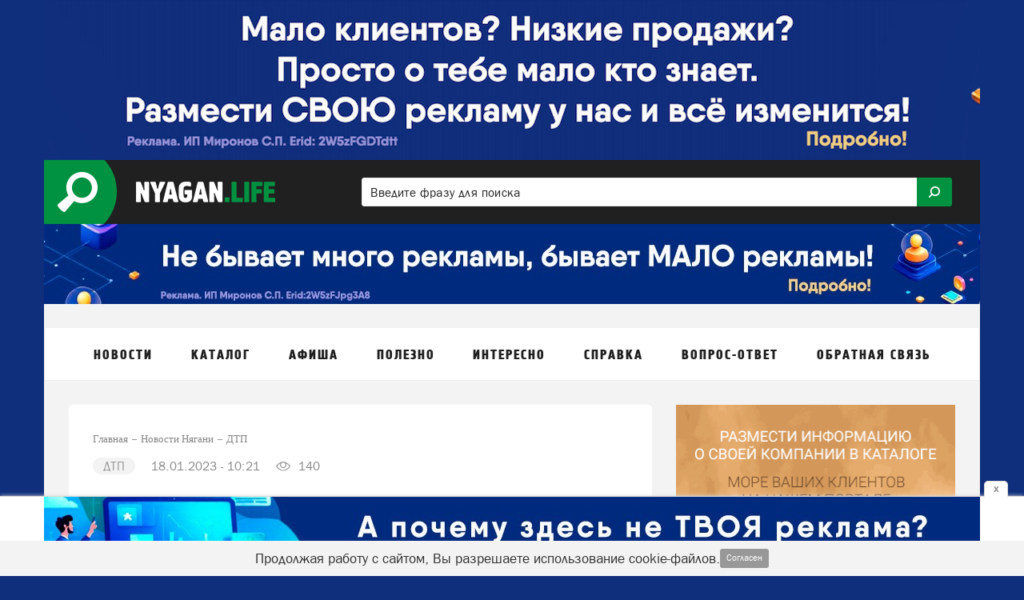

--- FILE ---
content_type: text/html; charset=UTF-8
request_url: https://nyagan.life/news/dtp/v-nefteyuganskom-rayone-na-trasse-hyundai-stolknulsya-s-nivoy-foto
body_size: 41210
content:
<!DOCTYPE html>
<html lang="ru" class=" ">
<head>
	<meta http-equiv="Content-Type" content="text/html; charset=UTF-8" />
	<title>В Нефтеюганском районе на трассе &quot;HYUNDAI&quot; столкнулся с &quot;Нивой&quot;. ФОТО</title>
	<meta name="description" content="В Нефтеюганском районе 17 января на трассе HYUNDAI столкнулся с Нивой. "/>
	<meta name="keywords" content="ДТП, Югра, сводка, ГИБДД"/>
	
	<meta name="theme-color" content="#009241"> 

	<meta property="og:title" content="В Нефтеюганском районе на трассе &quot;HYUNDAI&quot; столкнулся с &quot;Нивой&quot;. ФОТО"/>
		<meta property="og:site_name" content="NYAGAN.LIFE"/>
	
		<meta property="og:type" content="article" />
	
		<meta property="og:url" content="https://nyagan.life/news/dtp/v-nefteyuganskom-rayone-na-trasse-hyundai-stolknulsya-s-nivoy-foto"/>
	<meta property="og:description" content="В Нефтеюганском районе 17 января на трассе HYUNDAI столкнулся с Нивой. "/>	
	<meta http-equiv="X-UA-Compatible" content="IE=edge">
			<meta name="robots" content="max-snippet:-1, max-image-preview:large, max-video-preview:-1, noodp, noyaca"/>
	
	<meta http-equiv="Cache-Control" content="public">
	<meta http-equiv="Cache-Control" content="max-age=259200">
	<meta name="language" content="ru" />
	<meta name="viewport" content="width=device-width, initial-scale=1.0, maximum-scale=1.0, user-scalable=no" />

			<link rel="canonical" href="https://nyagan.life/news/dtp/v-nefteyuganskom-rayone-na-trasse-hyundai-stolknulsya-s-nivoy-foto"/>
	
	
	
	<link rel="alternate" type="application/rss+xml" href="https://nyagan.life/rss/news_google.xml" title="Новости портала nyagan.life "/>	
		<link rel="alternate" type="application/rss+xml" href="https://nyagan.life/rss/people_news.xml" title="Мнение читателей портала nyagan.life "/>
				

		<link rel="search" href="https://nyagan.life/omniboxsearch" type="application/opensearchdescription+xml" title="NYAGAN.LIFE"/>
	
	<link rel="shortcut icon" href="/favicon.ico" type="image/x-icon" />
	<link rel="apple-touch-icon" href="/apple-touch-icon.png"/>

	<link rel="preload" href="https://nyagan.life/fonts/blockac/bloknotc-webfont.woff" as="font" type="font/woff" crossorigin>
	<link rel="preload" href="https://nyagan.life/fonts/blockac/blockac-webfont.woff" as="font" type="font/woff" crossorigin>

	

	<link href="https://nyagan.life/stylesheets/_min/0e8eb97612bef1ad8a4ac027546b99a465008764697.css" rel="stylesheet">

	<style>@keyframes  fadeIn {from { opacity: 0; }to { opacity: 1; }}@-webkit-keyframes zoomIn {from {opacity: 0;-webkit-transform: scale3d(.3, .3, .3);transform: scale3d(.3, .3, .3);}100% {opacity: 1;}}@-webkit-keyframes rotate {100% {-webkit-transform: rotate(360deg);transform: rotate(360deg);}}@keyframes  rotate {100% {-webkit-transform: rotate(360deg);transform: rotate(360deg);}}@-webkit-keyframes dash {0% { stroke-dasharray: 1, 200; stroke-dashoffset: 0; }50% { stroke-dasharray: 89, 200; stroke-dashoffset: -35px; }100% { stroke-dasharray: 89, 200; stroke-dashoffset: -124px; }}@keyframes  dash {0% { stroke-dasharray: 1, 200; stroke-dashoffset: 0; }50% { stroke-dasharray: 89, 200; stroke-dashoffset: -35px; }100% { stroke-dasharray: 89, 200; stroke-dashoffset: -124px; }}@-webkit-keyframes color {100%, 0% { stroke: #d62d20;}40% { stroke: #0057e7; }66% { stroke: #008744; }80%, 90% { stroke: #ffa700; }}@keyframes  color {100%, 0% { stroke: #d62d20;}40% { stroke: #0057e7; }66% { stroke: #008744; }80%, 90% { stroke: #ffa700; }}.item-show .text div[id^="yandex_rtb"],.item-show .text div[style*="min-height: 310px"],.item-show .text .adfinity-body .adfinity-contaner {display: flex;align-items: center;}.item-show .text div[style*="min-height: 300px"],.item-show .text div[valign="middle"],.container-main div[style*="min-height: 300px"],.container-main div[valign="middle"] {display: flex;align-items: center;justify-content: center;}</style>

	
	
	<script>
	var is_mobile = false;
	var locHost = 'https://nyagan.life';
	var user_logged = 0;
	var Portal = {
		env: 'nyagan',
		getYm: function (id) {
			return window['yaCounter' + id];
		},
		getYandexMetric: function () {
			return Portal.getYm(45554427);
		},
		getYandexMetrics: function () {
			let metrics = [Portal.getYandexMetric()];
			let additionalIds = [];
			for (let id of additionalIds) {
				metrics.push(Portal.getYm(id));
			}

			metrics = metrics.filter(x => !!x);

			return metrics;
		},
		sessionIos: false,
		sessionAndroid: false,
		localPhoneCode: '34672',
		mVersion2: false,
		gcmSenderId: '',
		contentBlocks: [],
		lawtext: '<p>Продолжая работу с сайтом, Вы разрешаете использование cookie-файлов.</p>',
		lawButtonText: 'Согласен'
	};
</script>
			<script src=""></script>	
	<meta name="yandex-verification" content="5027fb7c99c6c947" /> 
<meta name="google-site-verification" content="nNFNzbsnu4SdznnM9_9COLhsYjIewVh50W1oyHq4pd8" />
<meta name="pmail-verification"  content="f1c8cdcba8523b5c78e2ed553b8ca75c">
		

</head>
			<body
		style="background: #0f2e7b url('https://nyagan.life/system/Cover/images/000/186/928/brn/fonovyy-12df5-samoreklama_1742463497.jpg') no-repeat;background-position: 50% 0;" class="brn-container-vc "
	data-brn-token=""
	data-brn-id="217"
	class=""
		>

	<div class="brn-container" data-brn-place="back">
		<div class="main-bnr-clickable" data-open-link="https://nyagan.life/bnrs_away/217">
		</div>
				<div class="container wide back-bnr-mobile">
			<a target="_blank" href="https://nyagan.life/bnrs_away/217">
								<img src="https://nyagan.life/system/Cover/images/000/186/929/original/fonovyy-12df5-samoreklama_1742463497.jpg" alt="back b">
							</a>
		</div>

		<style>
			.back-bnr-mobile {
				display: none;
			}

			.back-bnr-mobile img {
				width: 100%;
			}

			@media(max-width: 1300px) {
				body {
					background: #0f2e7b !important;
				}

				.back-bnr-mobile {
					display: block !important;
				}

				.main-bnr-clickable {
					display: none !important;
				}
			}
		</style>
			</div>
	

<nav class="container-mobile-menu hidden-lg hidden-md">
				<div id="sidebar">

			<div class="clearfix"></div>

			<div class="logoblock" >
									<a href="https://nyagan.life" style="display: block;">
															<img src="/images/svg/logo.svg?2" class="logoonswipe" alt="NYAGAN.LIFE">
													</a>
								<div class="close-container pull-right">
					<div class="btn-close">
						<span class="icon-ascii ia-close"></span>
					</div>
				</div>
			</div>

			<ul class="menu">
				
																				<li class=" with-sub-items ">
							<div class="link-container">
																	<a href="#" >
										Новости									</a>
															</div>

															<ul class="sub-items">
																			
																					<li>
												<div class="link-container">
																											<a href="#" data-to-menu="-1" class="section-title">Новости </a>
																										

																									</div>
											</li>
																													
																					<li>
												<div class="link-container">
																											<a href="#" data-to-menu="2-73" class="section-title">Статьи</a>
																										

																									</div>
											</li>
																													
																					<li>
												<div class="link-container">
																											<a href="#" data-to-menu="2-2" class="section-title">Народные новости</a>
																										

																									</div>
											</li>
																													
																					<li>
												<div class="link-container">
																											<a href="#" data-to-menu="2-5" class="section-title">Добрые новости</a>
																										

																									</div>
											</li>
																																																		
																					<li>
												<div class="link-container">
																											<a href="#" data-to-menu="2-7" class="section-title">Добавить народную новость</a>
																										

																									</div>
											</li>
																													
																																																																																																																																				</ul>
													</li>
											<li class=" with-sub-items ">
							<div class="link-container">
																	<a href="#" >
										Каталог									</a>
															</div>

															<ul class="sub-items">
																			
																					<li>
												<div class="link-container">
																											<a href="#" data-to-menu="-2" class="section-title">Каталог организаций</a>
																										

																									</div>
											</li>
																													
																					<li>
												<div class="link-container">
																											<a href="#" data-to-menu="2-15" class="section-title">Отзывы о компаниях</a>
																										

																									</div>
											</li>
																													
																					<li>
												<div class="link-container">
																											<a href="#" data-to-menu="2-16" class="section-title">Добавиться в каталог</a>
																										

																									</div>
											</li>
																																																																							
																					<li>
												<div class="link-container">
																											<a href="#" data-to-menu="2-18" class="section-title">Добавить отзыв</a>
																										

																									</div>
											</li>
																											</ul>
													</li>
											<li class=" with-sub-items ">
							<div class="link-container">
																	<a href="#" >
										Афиша									</a>
															</div>

															<ul class="sub-items">
																			
																					<li>
												<div class="link-container">
																											<a href="#" data-to-menu="-3" class="section-title">Афиша Нягани</a>
																										

																																									<ul class="sub-items">
																																																																																																																																																																																																																																																																																																																																																																																																																																																																																																																																																																																																																																																																																																																																																																																																																																																																																																																								 
																															<li>
																																			<a href="#"
																		   data-to-menu="3-20"
																		>
																			Фильмы																		</a>
																																	</li>
																															<li>
																																			<a href="#"
																		   data-to-menu="3-21"
																		>
																			Спектакли																		</a>
																																	</li>
																															<li>
																																			<a href="#"
																		   data-to-menu="3-22"
																		>
																			Концерты																		</a>
																																	</li>
																															<li>
																																			<a href="#"
																		   data-to-menu="3-23"
																		>
																			Выставки																		</a>
																																	</li>
																															<li>
																																			<a href="#"
																		   data-to-menu="3-24"
																		>
																			Вечеринки																		</a>
																																	</li>
																															<li>
																																			<a href="#"
																		   data-to-menu="3-25"
																		>
																			События																		</a>
																																	</li>
																													</ul>
																									</div>
											</li>
																																																																																																																																																											
																					<li>
												<div class="link-container">
																											<a href="#" data-to-menu="2-26" class="section-title">Детская афиша</a>
																										

																									</div>
											</li>
																													
																					<li>
												<div class="link-container">
																											<a href="#" data-to-menu="2-27" class="section-title">Карта мероприятий</a>
																										

																									</div>
											</li>
																													
																					<li>
												<div class="link-container">
																											<a href="#" data-to-menu="2-28" class="section-title">Добавить событие</a>
																										

																									</div>
											</li>
																											</ul>
													</li>
											<li class=" with-sub-items ">
							<div class="link-container">
																	<a href="#" >
										Полезно									</a>
															</div>

															<ul class="sub-items">
																			
																					<li>
												<div class="link-container">
																											<a href="#" data-to-menu="2-30" class="section-title">Вопрос-ответ</a>
																										

																									</div>
											</li>
																													
																					<li>
												<div class="link-container">
																											<a href="#" data-to-menu="2-76" class="section-title">Специалисты</a>
																										

																									</div>
											</li>
																													
																					<li>
												<div class="link-container">
																											<a href="#" data-to-menu="2-31" class="section-title">Советы и инструкции</a>
																										

																									</div>
											</li>
																													
																					<li>
												<div class="link-container">
																											<a href="#" data-to-menu="2-33" class="section-title">Карта города</a>
																										

																									</div>
											</li>
																													
																					<li>
												<div class="link-container">
																											<a href="#" data-to-menu="2-32" class="section-title">Объявления</a>
																										

																									</div>
											</li>
																													
																					<li>
												<div class="link-container">
																											<a href="#" data-to-menu="2-35" class="section-title">Добавить объявление</a>
																										

																									</div>
											</li>
																											</ul>
													</li>
											<li class=" with-sub-items ">
							<div class="link-container">
																	<a href="#" >
										Интересно									</a>
															</div>

															<ul class="sub-items">
																			
																					<li>
												<div class="link-container">
																											<a href="#" data-to-menu="2-36" class="section-title">Голос города</a>
																										

																									</div>
											</li>
																													
																					<li>
												<div class="link-container">
																											<a href="#" data-to-menu="2-77" class="section-title">Камеры он-лайн</a>
																										

																									</div>
											</li>
																													
																					<li>
												<div class="link-container">
																											<a href="#" data-to-menu="2-72" class="section-title">Спец.Проекты</a>
																										

																									</div>
											</li>
																													
																					<li>
												<div class="link-container">
																											<a href="#" data-to-menu="2-74" class="section-title">Пройти тест</a>
																										

																									</div>
											</li>
																													
																					<li>
												<div class="link-container">
																											<a href="#" data-to-menu="2-37" class="section-title">Фотографии</a>
																										

																									</div>
											</li>
																													
																					<li>
												<div class="link-container">
																											<a href="#" data-to-menu="2-38" class="section-title">Конкурсы</a>
																										

																									</div>
											</li>
																													
																					<li>
												<div class="link-container">
																											<a href="#" data-to-menu="2-39" class="section-title">Персоны недели</a>
																										

																									</div>
											</li>
																													
																					<li>
												<div class="link-container">
																											<a href="#" data-to-menu="2-40" class="section-title">Факты</a>
																										

																									</div>
											</li>
																													
																					<li>
												<div class="link-container">
																											<a href="#" data-to-menu="2-41" class="section-title">Карта пробок</a>
																										

																									</div>
											</li>
																													
																					<li>
												<div class="link-container">
																											<a href="#" data-to-menu="2-42" class="section-title">Погода</a>
																										

																									</div>
											</li>
																											</ul>
													</li>
											<li class=" with-sub-items ">
							<div class="link-container">
																	<a href="#" >
										Справка									</a>
															</div>

															<ul class="sub-items">
																			
																													
																					<li>
												<div class="link-container">
																											<a href="#" data-to-menu="2-44" class="section-title">Аварийные и экстренные службы</a>
																										

																									</div>
											</li>
																													
																					<li>
												<div class="link-container">
																											<a href="#" data-to-menu="2-45" class="section-title">Такси</a>
																										

																									</div>
											</li>
																													
																													
																					<li>
												<div class="link-container">
																											<a href="#" data-to-menu="2-47" class="section-title">Расписание поездов</a>
																										

																									</div>
											</li>
																													
																					<li>
												<div class="link-container">
																											<a href="#" data-to-menu="2-50" class="section-title">Расписание авиарейсов</a>
																										

																									</div>
											</li>
																													
																					<li>
												<div class="link-container">
																											<a href="#" data-to-menu="2-48" class="section-title">Расписание междугородних автобусов из Нягани</a>
																										

																									</div>
											</li>
																													
																					<li>
												<div class="link-container">
																											<a href="#" data-to-menu="2-67" class="section-title">Маршруты движения общественного транспорта </a>
																										

																									</div>
											</li>
																													
																													
																					<li>
												<div class="link-container">
																											<a href="#" data-to-menu="2-71" class="section-title">Выходные и праздничные дни на 2026 год</a>
																										

																									</div>
											</li>
																													
																					<li>
												<div class="link-container">
																											<a href="#" data-to-menu="2-68" class="section-title">Виртуальные приёмные администрации города</a>
																										

																									</div>
											</li>
																													
																					<li>
												<div class="link-container">
																											<a href="#" data-to-menu="2-69" class="section-title">Пункты участковых уполномоченных полиции Нягани</a>
																										

																									</div>
											</li>
																													
																					<li>
												<div class="link-container">
																											<a href="#" data-to-menu="2-52" class="section-title">Круглосуточные аптеки</a>
																										

																									</div>
											</li>
																													
																					<li>
												<div class="link-container">
																											<a href="#" data-to-menu="2-54" class="section-title">МФЦ "Мои документы"</a>
																										

																									</div>
											</li>
																													
																					<li>
												<div class="link-container">
																											<a href="#" data-to-menu="2-55" class="section-title">Техосмотр</a>
																										

																									</div>
											</li>
																													
																					<li>
												<div class="link-container">
																											<a href="#" data-to-menu="2-70" class="section-title">Автомобильные мойки города</a>
																										

																									</div>
											</li>
																													
																					<li>
												<div class="link-container">
																											<a href="#" data-to-menu="2-66" class="section-title">Банкоматы</a>
																										

																									</div>
											</li>
																											</ul>
													</li>
											<li class=" with-sub-items ">
							<div class="link-container">
																	<a href="#"  data-to-menu="-8" >
										Вопрос-ответ									</a>
															</div>

													</li>
											<li class=" with-sub-items ">
							<div class="link-container">
																	<a href="#" >
										Обратная связь									</a>
															</div>

															<ul class="sub-items">
																			
																					<li>
												<div class="link-container">
																											<a href="#" data-to-menu="-7" class="section-title">Форма обратной связи</a>
																										

																									</div>
											</li>
																													
																					<li>
												<div class="link-container">
																											<a href="#" data-to-menu="2-57" class="section-title">Добавить народную новость</a>
																										

																									</div>
											</li>
																													
																					<li>
												<div class="link-container">
																											<a href="#" data-to-menu="2-58" class="section-title">Добавить свою компанию в каталог</a>
																										

																									</div>
											</li>
																													
																					<li>
												<div class="link-container">
																											<a href="#" data-to-menu="2-59" class="section-title">Добавить отзыв</a>
																										

																									</div>
											</li>
																													
																					<li>
												<div class="link-container">
																											<a href="#" data-to-menu="2-60" class="section-title">Задать вопрос</a>
																										

																									</div>
											</li>
																													
																					<li>
												<div class="link-container">
																											<a href="#" data-to-menu="2-61" class="section-title">Добавить объявление</a>
																										

																									</div>
											</li>
																													
																					<li>
												<div class="link-container">
																											<a href="#" data-to-menu="2-62" class="section-title">Добавить событие в афишу</a>
																										

																									</div>
											</li>
																													
																					<li>
												<div class="link-container">
																											<a href="#" data-to-menu="2-64" class="section-title">Заказать рекламу</a>
																										

																									</div>
											</li>
																													
																					<li>
												<div class="link-container">
																											<a href="#" data-to-menu="2-75" class="section-title">Информация о СМИ</a>
																										

																									</div>
											</li>
																											</ul>
													</li>
										<li class="with-sub-items">
						<div class="link-container">
							<a href="#">
								Обязательно к прочтению
							</a>
						</div>
						<ul class="sub-items">
						<li><a href="/comments-rules-information">Правила публикации комментариев</a></li>
					<li><a href="/legal-information">Правовая информация</a></li>
					<li><a href="/mass-media-license">Информация о СМИ</a></li>
					<li><a href="/privacy-policy">Политика конфиденциальности</a></li>
					<li><a href="/recommend-algorithm">Информация о рекомендательных алгоритмах</a></li>
					<li><a href="/terms-of-use">Пользовательское соглашение</a></li>
			</ul>					</li>
							</ul>
		</div>

		<div class="swipe-area"></div>
	</nav>



<!-- maps -->
<div id="overlay"></div>
<div id="overlay-for-map"></div>

<div class="to-up">
	<i class="icon-ascii ia-atop" style="left:3px"></i>
</div>

	<!--noindex-->
		<div class="left-to-up hidden-xs hidden-sm hidden-md">
			<div class="left-to-up-line">
				<div>Наверх</div>
			</div>
		</div>
	<!--/noindex-->


<header class="container wide" itemscope itemtype="https://schema.org/WPHeader">
	<meta itemprop="headline" content="NYAGAN.LIFE">
	<meta itemprop="description" content="Городской портал Нягани">

			<nav class="navigation-top hidden-xs hidden-sm">
	
						<a href="https://nyagan.life" class="logo" id="logo-link">
				<img src="/images/logo-header.png" class="img-logo" alt="Логотип NYAGAN.LIFE">
			</a>
			
		<form action="https://nyagan.life/search" class="form-search hidden-xs" style="width: 65%" >
		<div>
			<input type="search" name="search" pattern=".{2,}" placeholder="Введите фразу для поиска" value="">
			<button class="btn-search">
				<img style="width:20px; position:relative; top:-2px; transform: scale(-1, 1);" class="svg-img-icon " src="[data-uri]" alt="" title="">			</button>
		</div>
	</form>
	</nav>	
	<nav class="navigation-top navigation-top-mobile hidden-lg hidden-md">
				<div class="mobile-search-container">
			<form action="https://nyagan.life/search" class="form-search">
				<input type="search" name="search" pattern=".{2,}" placeholder="Введите фразу для поиска" value="" class="in-search">
				<button class="btn-search" style="display: none;">
					<img style="width: 16px; position: relative; top: -1px; transform: scale(-1, 1);" class="svg-img-icon " src="[data-uri]" alt="" title="">				</button>
				<button class="btn-close"><span class="icon-ascii ia-close" style="font-size: 37px; position: relative; left: -3px;"></span></button>
			</form>
		</div>
		
		<div class="col-xs-1 col-icon pl-5">
			<button class="expand-menu btn-icon" data-toggle=".container-mobile-menu" id="sidebar-toggle">
				<img style="width: 16px;" class="svg-img-icon " src="[data-uri]" alt="" title="">			</button>
		</div>

		<div class="col-xs-2 text-center d-n">
			<div class="mobile-nav-arrows d-ib ">
				<button class="left">
					<span class="icon-ascii ia-aleft" style="font-size: 20px;"></span>
				</button>
				<button class="right">
					<span class="icon-ascii ia-aright" style="font-size: 20px;"></span>
				</button>
			</div>
		</div>

		<div class="col-xs-9 text-center">
			<div class="portal-name d-ib">
														<a href="https://nyagan.life">nyagan.life</a>
												</div>
		</div>

		<div class="col-xs-1 col-icon pl-0 pr-5">
						<button class="expand-search-menu btn-icon" data-toggle=".container-mobile-search-menu" id="search-toggle">
				<img style="width: 17px; height: 17px; position: relative; top: -1px;" class="svg-img-icon " src="[data-uri]" alt="" title="">			</button>
					</div>
	</nav>
</header>
<div class="mobile-menu-margin" style="display: none;"></div>

	<!-- TODO mVersion2 -->
						<div class="container wide brn--m-up1">
															<div class="brn-container mb-30" data-brn-place="up1" >
																	<a style="display: block; text-align: center;"
									   href="https://nyagan.life/bnrs_away/215"
									   target="_blank">
								
																	<img src="https://nyagan.life/system/Cover/images/000/186/895/brn/12df5-1-samoreklama_1742445416.jpg"
										 class="brn-container-vc" alt="image"
										 data-brn-token=""
										 data-brn-id="215">
								
																	</a>
								
															</div>
																					
												</div>
			
	

<nav class="container top-menu hidden-sm hidden-xs" itemscope itemtype="https://schema.org/SiteNavigationElement">
	<ul class="col-xs-12">
					<li>
									<a href="/news" data-menu-id="-1" id="topmenu_id_1"
					    itemprop="url">
												<span class="title">Новости</span>
					</a>
				
									<div class="submenu c2-columns ">
						<div class="hood"></div>

						<div class="row-flex">
							<div class="left-block">
																	<div class="column-1">
																																	
																																																			
														<div data-menu-id="2-1" class="text " onclick="document.location.href =  document.getElementById('topmenu_id_1').href">
															<span class="icon icon-news1 icon"></span>
															<span>Новости </span>
														</div>
													
																																					
																																												
																																																		
													<a href="https://nyagan.life/articles"
													   data-menu-id="2-73" class="text submenu-link"
													   itemprop="url">
														<span class="icon icon-file-type-n-content-1080 icon"></span>
														<span>Статьи</span>
																													<span class="submenu-label"
																  style="background-color: "></span>
																												
													</a>
													
																																					
																																												
																																																		
													<a href="/people-news"
													   data-menu-id="2-2" class="text submenu-link"
													   itemprop="url">
														<span class="icon icon-megaphone icon"></span>
														<span>Народные новости</span>
																												
													</a>
													
																																					
																																												
																																																		
													<a href="/news/good-news"
													   data-menu-id="2-5" class="text submenu-link"
													   itemprop="url">
														<span class="icon icon-sun icon"></span>
														<span>Добрые новости</span>
																												
													</a>
													
																																					
																																												
																																					<br>
																								
																																												
																																																		
													<a href="/people-news/create"
													   data-menu-id="2-7" class="text submenu-link"
													   itemprop="url">
														<span class="icon icon-square-comment-plus icon"></span>
														<span>Добавить народную новость</span>
																												
													</a>
													
																																					
																																																																																																																																																												</div>
																	<div class="column-2">
																																																																																																																																																															
																																																			<span class="text bold">Рубрики новостей</span>
													
																																					
																																												
																																																			<a href="/news/dtp"
														   data-menu-id="3-9" class="with-bullet submenu-link"
														   itemprop="url">
															ДТП														</a>
													
																																					
																																												
																																																			<a href="/news/kriminal"
														   data-menu-id="3-10" class="with-bullet submenu-link"
														   itemprop="url">
															Криминал														</a>
													
																																					
																																												
																																																			<a href="/news/proisshestviya"
														   data-menu-id="3-11" class="with-bullet submenu-link"
														   itemprop="url">
															Происшествия														</a>
													
																																					
																																												
																																																			<a href="/news/sport"
														   data-menu-id="3-12" class="with-bullet submenu-link"
														   itemprop="url">
															Спорт														</a>
													
																																					
																																												
																																																			<a href="/news/sobytia"
														   data-menu-id="3-13" class="with-bullet submenu-link"
														   itemprop="url">
															События														</a>
													
																																					
																														</div>
															</div>

															<div class="right-block" style="background-color: #794a83 !important;">
									<div class="right-block-container">
										<a href="/people-news/create" itemprop="url">
											<div class="icon-wrapper icon-wrapper-fadeIn" style="opacity: 0">
												<div class="icon icon-square-comment-plus icon-zoomIn"
													 style="color: #794a83 !important;opacity: 0;"></div>
											</div>
											<div class="text1 text1-fadeIn"
												 style="opacity: 0">Добавить новость</div>
											<div class="text2 text2-fadeIn"
												 style="opacity: 0">Расскажите другим о том, что происходит в городе</div>
										</a>
									</div>
								</div>
													</div>
					</div>
							</li>
					<li>
									<a href="/catalog" data-menu-id="-2" id="topmenu_id_2"
					    itemprop="url">
												<span class="title">Каталог</span>
					</a>
				
									<div class="submenu c1-columns ">
						<div class="hood"></div>

						<div class="row-flex">
							<div class="left-block">
																	<div class="column-1">
																																	
																																																			
														<div data-menu-id="2-3" class="text " onclick="document.location.href =  document.getElementById('topmenu_id_2').href">
															<span class="icon icon-folder icon"></span>
															<span>Каталог организаций</span>
														</div>
													
																																					
																																												
																																																		
													<a href="/catalog/reviews"
													   data-menu-id="2-15" class="text submenu-link"
													   itemprop="url">
														<span class="icon icon-comments icon"></span>
														<span>Отзывы о компаниях</span>
																												
													</a>
													
																																					
																																												
																																																		
													<a href="/catalog/objects/create"
													   data-menu-id="2-16" class="text submenu-link"
													   itemprop="url">
														<span class="icon icon-folder-plus icon"></span>
														<span>Добавиться в каталог</span>
																												
													</a>
													
																																					
																																																																	
																																					<br>
																								
																																												
																																																		
													<a href="/catalog/reviews-add"
													   data-menu-id="2-18" class="text submenu-link"
													   itemprop="url">
														<span class="icon icon-comment-plus icon"></span>
														<span>Добавить отзыв</span>
																												
													</a>
													
																																					
																														</div>
															</div>

															<div class="right-block" style="background-color: #4b5b97 !important;">
									<div class="right-block-container">
										<a href="/catalog/objects/create" itemprop="url">
											<div class="icon-wrapper icon-wrapper-fadeIn" style="opacity: 0">
												<div class="icon icon-folder-plus icon-zoomIn"
													 style="color: #4b5b97 !important;opacity: 0;"></div>
											</div>
											<div class="text1 text1-fadeIn"
												 style="opacity: 0">Добавить организацию</div>
											<div class="text2 text2-fadeIn"
												 style="opacity: 0">Вы можете бесплатно добавить свою компанию в каталог</div>
										</a>
									</div>
								</div>
													</div>
					</div>
							</li>
					<li>
									<a href="/afisha" data-menu-id="-3" id="topmenu_id_3"
					    itemprop="url">
												<span class="title">Афиша</span>
					</a>
				
									<div class="submenu c2-columns ">
						<div class="hood"></div>

						<div class="row-flex">
							<div class="left-block">
																	<div class="column-1">
																																	
																																																			<a href="/afisha"
														   data-menu-id="1-19"
														   class="text bold submenu-link" itemprop="url">Афиша Нягани</a>
													
																																					
																																												
																																																			<a href="/afisha/filmy"
														   data-menu-id="3-20" class="with-bullet submenu-link"
														   itemprop="url">
															Фильмы														</a>
													
																																					
																																												
																																																			<a href="/afisha/spektakli"
														   data-menu-id="3-21" class="with-bullet submenu-link"
														   itemprop="url">
															Спектакли														</a>
													
																																					
																																												
																																																			<a href="/afisha/kontserty"
														   data-menu-id="3-22" class="with-bullet submenu-link"
														   itemprop="url">
															Концерты														</a>
													
																																					
																																												
																																																			<a href="/afisha/vystavki"
														   data-menu-id="3-23" class="with-bullet submenu-link"
														   itemprop="url">
															Выставки														</a>
													
																																					
																																												
																																																			<a href="/afisha/vecherinki"
														   data-menu-id="3-24" class="with-bullet submenu-link"
														   itemprop="url">
															Вечеринки														</a>
													
																																					
																																												
																																																			<a href="/afisha/sobytiya"
														   data-menu-id="3-25" class="with-bullet submenu-link"
														   itemprop="url">
															События														</a>
													
																																					
																																																																																													</div>
																	<div class="column-2">
																																																																																																																																																																																				
																																																		
													<a href="/afisha/detskaia-afisha"
													   data-menu-id="2-26" class="text submenu-link"
													   itemprop="url">
														<span class="icon icon-ginger-man icon"></span>
														<span>Детская афиша</span>
																												
													</a>
													
																																					
																																												
																																																		
													<a href="/afisha/map"
													   data-menu-id="2-27" class="text submenu-link"
													   itemprop="url">
														<span class="icon icon-afisha-map icon"></span>
														<span>Карта мероприятий</span>
																												
													</a>
													
																																					
																																												
																																																		
													<a href="/afisha/create"
													   data-menu-id="2-28" class="text submenu-link"
													   itemprop="url">
														<span class="icon icon-map-plus icon"></span>
														<span>Добавить событие</span>
																													<span class="submenu-label"
																  style="background-color: #93c47d">бесплатно</span>
																												
													</a>
													
																																					
																														</div>
															</div>

															<div class="right-block" style="background-color: #bd3e56 !important;">
									<div class="right-block-container">
										<a href="/afisha/create" itemprop="url">
											<div class="icon-wrapper icon-wrapper-fadeIn" style="opacity: 0">
												<div class="icon icon-map-plus icon-zoomIn"
													 style="color: #bd3e56 !important;opacity: 0;"></div>
											</div>
											<div class="text1 text1-fadeIn"
												 style="opacity: 0">Добавить событие</div>
											<div class="text2 text2-fadeIn"
												 style="opacity: 0">Вы можете бесплатно добавить мероприятие в нашу афишу</div>
										</a>
									</div>
								</div>
													</div>
					</div>
							</li>
					<li>
														<span class="title">
					Полезно</span>
				
									<div class="submenu c1-columns ">
						<div class="hood"></div>

						<div class="row-flex">
							<div class="left-block">
																	<div class="column-1">
																																	
																																																		
													<a href="/questions"
													   data-menu-id="2-30" class="text submenu-link"
													   itemprop="url">
														<span class="icon icon-question-mark icon"></span>
														<span>Вопрос-ответ</span>
																												
													</a>
													
																																					
																																												
																																																		
													<a href="https://nyagan.life/specialisty"
													   data-menu-id="2-76" class="text submenu-link"
													   itemprop="url">
														<span class="icon icon-file-type-n-content-1037 icon"></span>
														<span>Специалисты</span>
																													<span class="submenu-label"
																  style="background-color: #ff0000">новинка</span>
																												
													</a>
													
																																					
																																												
																																																		
													<a href="/advices"
													   data-menu-id="2-31" class="text submenu-link"
													   itemprop="url">
														<span class="icon icon-book icon"></span>
														<span>Советы и инструкции</span>
																												
													</a>
													
																																					
																																												
																																																		
													<a href="/map"
													   data-menu-id="2-33" class="text submenu-link"
													   itemprop="url">
														<span class="icon icon-map icon"></span>
														<span>Карта города</span>
																												
													</a>
													
																																					
																																												
																																																		
													<a href="/obyavleniya"
													   data-menu-id="2-32" class="text submenu-link"
													   itemprop="url">
														<span class="icon icon-price-label icon"></span>
														<span>Объявления</span>
																												
													</a>
													
																																					
																																												
																																																		
													<a href="/obyavleniya/create"
													   data-menu-id="2-35" class="text submenu-link"
													   itemprop="url">
														<span class="icon icon-price-label-plus icon"></span>
														<span>Добавить объявление</span>
																												
													</a>
													
																																					
																														</div>
															</div>

															<div class="right-block" style="background-color: #8e7cc3 !important;">
									<div class="right-block-container">
										<a href="/advices" itemprop="url">
											<div class="icon-wrapper icon-wrapper-fadeIn" style="opacity: 0">
												<div class="icon icon-book icon-zoomIn"
													 style="color: #8e7cc3 !important;opacity: 0;"></div>
											</div>
											<div class="text1 text1-fadeIn"
												 style="opacity: 0">Полезные советы</div>
											<div class="text2 text2-fadeIn"
												 style="opacity: 0">Оформление документов, подача жалоб, получение услуг и т.д.</div>
										</a>
									</div>
								</div>
													</div>
					</div>
							</li>
					<li>
														<span class="title">
					Интересно</span>
				
									<div class="submenu c1-columns ">
						<div class="hood"></div>

						<div class="row-flex">
							<div class="left-block">
																	<div class="column-1">
																																	
																																																		
													<a href="/opros"
													   data-menu-id="2-36" class="text submenu-link"
													   itemprop="url">
														<span class="icon icon-diagram icon"></span>
														<span>Голос города</span>
																												
													</a>
													
																																					
																																												
																																																		
													<a href="https://nyagan.life/onlayn-kamery-v-nyagani"
													   data-menu-id="2-77" class="text submenu-link"
													   itemprop="url">
														<span class="icon icon-gadgets-1499 icon"></span>
														<span>Камеры он-лайн</span>
																													<span class="submenu-label"
																  style="background-color: #ff0000">НОВИНКА</span>
																												
													</a>
													
																																					
																																												
																																																		
													<a href="https://nyagan.life/specprojects"
													   data-menu-id="2-72" class="text submenu-link"
													   itemprop="url">
														<span class="icon icon-the-essentials-2560 icon"></span>
														<span>Спец.Проекты</span>
																													<span class="submenu-label"
																  style="background-color: #ff0000">новинка</span>
																												
													</a>
													
																																					
																																												
																																																		
													<a href="https://nyagan.life/tests"
													   data-menu-id="2-74" class="text submenu-link"
													   itemprop="url">
														<span class="icon icon-science-2228 icon"></span>
														<span>Пройти тест</span>
																													<span class="submenu-label"
																  style="background-color: "></span>
																												
													</a>
													
																																					
																																												
																																																		
													<a href="/foto"
													   data-menu-id="2-37" class="text submenu-link"
													   itemprop="url">
														<span class="icon icon-photo icon"></span>
														<span>Фотографии</span>
																												
													</a>
													
																																					
																																												
																																																		
													<a href="/contests"
													   data-menu-id="2-38" class="text submenu-link"
													   itemprop="url">
														<span class="icon icon-first-badge icon"></span>
														<span>Конкурсы</span>
																												
													</a>
													
																																					
																																												
																																																		
													<a href="/persons"
													   data-menu-id="2-39" class="text submenu-link"
													   itemprop="url">
														<span class="icon icon-person-badge icon"></span>
														<span>Персоны недели</span>
																												
													</a>
													
																																					
																																												
																																																		
													<a href="/facts"
													   data-menu-id="2-40" class="text submenu-link"
													   itemprop="url">
														<span class="icon icon-rocket icon"></span>
														<span>Факты</span>
																												
													</a>
													
																																					
																																												
																																																		
													<a href="/probki"
													   data-menu-id="2-41" class="text submenu-link"
													   itemprop="url">
														<span class="icon icon-triangle icon"></span>
														<span>Карта пробок</span>
																												
													</a>
													
																																					
																																												
																																																		
													<a href="/pogoda"
													   data-menu-id="2-42" class="text submenu-link"
													   itemprop="url">
														<span class="icon icon-weather icon"></span>
														<span>Погода</span>
																												
													</a>
													
																																					
																														</div>
															</div>

															<div class="right-block" style="background-color: #528039 !important;">
									<div class="right-block-container">
										<a href="/opros" itemprop="url">
											<div class="icon-wrapper icon-wrapper-fadeIn" style="opacity: 0">
												<div class="icon icon-diagram icon-zoomIn"
													 style="color: #528039 !important;opacity: 0;"></div>
											</div>
											<div class="text1 text1-fadeIn"
												 style="opacity: 0">Опросы</div>
											<div class="text2 text2-fadeIn"
												 style="opacity: 0">Участвуйте и сравнивайте свое мнение с другими горожанами</div>
										</a>
									</div>
								</div>
													</div>
					</div>
							</li>
					<li>
									<a href="https://nyagan.life/spravka" data-menu-id="-6" id="topmenu_id_6"
					    itemprop="url">
												<span class="title">Справка</span>
					</a>
				
									<div class="submenu c2-columns ">
						<div class="hood"></div>

						<div class="row-flex">
							<div class="left-block">
																	<div class="column-1">
																																	
																																																			<span class="text bold">Телефоны</span>
													
																																					
																																												
																																																		
													<a href="https://nyagan.life/spravka/avariynye-i-ekstrennye-sluzhby"
													   data-menu-id="2-44" class="text submenu-link"
													   itemprop="url">
														<span class="icon icon-warning-car icon"></span>
														<span>Аварийные и экстренные службы</span>
																												
													</a>
													
																																					
																																												
																																																		
													<a href="/catalog/sotsialnye-uslugi/taksi"
													   data-menu-id="2-45" class="text submenu-link"
													   itemprop="url">
														<span class="icon icon-taxi icon"></span>
														<span>Такси</span>
																												
													</a>
													
																																					
																																												
																																																			<span class="text bold">Расписания</span>
													
																																					
																																												
																																																		
													<a href="https://nyagan.life/spravka/raspisanie-poezdov"
													   data-menu-id="2-47" class="text submenu-link"
													   itemprop="url">
														<span class="icon icon-train icon"></span>
														<span>Расписание поездов</span>
																												
													</a>
													
																																					
																																												
																																																		
													<a href="https://nyagan.life/spravka/raspisanie-aviarejsov"
													   data-menu-id="2-50" class="text submenu-link"
													   itemprop="url">
														<span class="icon icon-airplane icon"></span>
														<span>Расписание авиарейсов</span>
																												
													</a>
													
																																					
																																												
																																																		
													<a href="https://nyagan.life/spravka/raspisanie-mezhdugorodnih-avtobusov-iz-nyagani"
													   data-menu-id="2-48" class="text submenu-link"
													   itemprop="url">
														<span class="icon icon-bus icon"></span>
														<span>Расписание междугородних автобусов из Нягани</span>
																												
													</a>
													
																																					
																																												
																																																		
													<a href="https://nyagan.life/spravka/marshruty-dvizheniya-obschestvennogo-transporta"
													   data-menu-id="2-67" class="text submenu-link"
													   itemprop="url">
														<span class="icon icon-bus icon"></span>
														<span>Маршруты движения общественного транспорта </span>
																												
													</a>
													
																																					
																																																																																																																																																																																																																											</div>
																	<div class="column-2">
																																																																																																																																																																																																									
																																																			<span class="text bold">Справочная информация</span>
													
																																					
																																												
																																																		
													<a href="https://nyagan.life/spravka/kalendar-prazdnichnyh-i-rabochih-dney-na-2021-god"
													   data-menu-id="2-71" class="text submenu-link"
													   itemprop="url">
														<span class="icon icon-calendar icon"></span>
														<span>Выходные и праздничные дни на 2026 год</span>
																													<span class="submenu-label"
																  style="background-color: "></span>
																												
													</a>
													
																																					
																																												
																																																		
													<a href="http://nyagan.online/authority/reception"
													   data-menu-id="2-68" class="text submenu-link"
													   itemprop="url">
														<span class="icon icon-question-mark icon"></span>
														<span>Виртуальные приёмные администрации города</span>
																												
													</a>
													
																																					
																																												
																																																		
													<a href="https://nyagan.life/spravka/punkty-uchastkovyh-upolnomochennyh-politsii-nyagani"
													   data-menu-id="2-69" class="text submenu-link"
													   itemprop="url">
														<span class="icon icon-star icon"></span>
														<span>Пункты участковых уполномоченных полиции Нягани</span>
																												
													</a>
													
																																					
																																												
																																																		
													<a href="https://nyagan.life/kruglosutochnye-apteki"
													   data-menu-id="2-52" class="text submenu-link"
													   itemprop="url">
														<span class="icon icon-drugstore icon"></span>
														<span>Круглосуточные аптеки</span>
																												
													</a>
													
																																					
																																												
																																																		
													<a href="https://nyagan.life/catalog/objects/mfts-nyagan"
													   data-menu-id="2-54" class="text submenu-link"
													   itemprop="url">
														<span class="icon icon-file icon"></span>
														<span>МФЦ "Мои документы"</span>
																												
													</a>
													
																																					
																																												
																																																		
													<a href="https://nyagan.life/catalog/avto-moto/stantsii-tehosmotra"
													   data-menu-id="2-55" class="text submenu-link"
													   itemprop="url">
														<span class="icon icon-tools icon"></span>
														<span>Техосмотр</span>
																												
													</a>
													
																																					
																																												
																																																		
													<a href="https://nyagan.life/catalog/avto-moto/moyki"
													   data-menu-id="2-70" class="text submenu-link"
													   itemprop="url">
														<span class="icon icon-information icon"></span>
														<span>Автомобильные мойки города</span>
																												
													</a>
													
																																					
																																												
																																																		
													<a href="https://nyagan.life/catalog/sotsialnye-uslugi/terminaly-popolneniya-platezhey--bankomaty"
													   data-menu-id="2-66" class="text submenu-link"
													   itemprop="url">
														<span class="icon icon-24hour icon"></span>
														<span>Банкоматы</span>
																												
													</a>
													
																																					
																														</div>
															</div>

															<div class="right-block" style="background-color:  !important;">
									<div class="right-block-container">
										<a href="" itemprop="url">
											<div class="icon-wrapper icon-wrapper-fadeIn" style="opacity: 0">
												<div class="icon icon-lamp icon-zoomIn"
													 style="color:  !important;opacity: 0;"></div>
											</div>
											<div class="text1 text1-fadeIn"
												 style="opacity: 0"></div>
											<div class="text2 text2-fadeIn"
												 style="opacity: 0"></div>
										</a>
									</div>
								</div>
													</div>
					</div>
							</li>
					<li>
									<a href="/questions" data-menu-id="-8" id="topmenu_id_8"
					    itemprop="url">
												<span class="title">Вопрос-ответ</span>
					</a>
				
							</li>
					<li>
									<a href="/feedback" data-menu-id="-7" id="topmenu_id_7"
					    itemprop="url">
												<span class="title">Обратная связь</span>
					</a>
				
									<div class="submenu c1-columns ">
						<div class="hood"></div>

						<div class="row-flex">
							<div class="left-block">
																	<div class="column-1">
																																	
																																																			
														<div data-menu-id="2-56" class="text " onclick="document.location.href =  document.getElementById('topmenu_id_7').href">
															<span class="icon icon-opened-mail2 icon"></span>
															<span>Форма обратной связи</span>
														</div>
													
																																					
																																												
																																																		
													<a href="/people-news/create"
													   data-menu-id="2-57" class="text submenu-link"
													   itemprop="url">
														<span class="icon icon-square-comment-plus icon"></span>
														<span>Добавить народную новость</span>
																												
													</a>
													
																																					
																																												
																																																		
													<a href="/catalog/objects/create"
													   data-menu-id="2-58" class="text submenu-link"
													   itemprop="url">
														<span class="icon icon-square-comment-plus icon"></span>
														<span>Добавить свою компанию в каталог</span>
																												
													</a>
													
																																					
																																												
																																																		
													<a href="/catalog/reviews-add"
													   data-menu-id="2-59" class="text submenu-link"
													   itemprop="url">
														<span class="icon icon-comment-plus icon"></span>
														<span>Добавить отзыв</span>
																												
													</a>
													
																																					
																																												
																																																		
													<a href="/questions/create"
													   data-menu-id="2-60" class="text submenu-link"
													   itemprop="url">
														<span class="icon icon-plus-comment icon"></span>
														<span>Задать вопрос</span>
																												
													</a>
													
																																					
																																												
																																																		
													<a href="/obyavleniya/create"
													   data-menu-id="2-61" class="text submenu-link"
													   itemprop="url">
														<span class="icon icon-price-label-plus icon"></span>
														<span>Добавить объявление</span>
																												
													</a>
													
																																					
																																												
																																																		
													<a href="/afisha/create"
													   data-menu-id="2-62" class="text submenu-link"
													   itemprop="url">
														<span class="icon icon-map-plus icon"></span>
														<span>Добавить событие в афишу</span>
																												
													</a>
													
																																					
																																												
																																																		
													<a href="/reklama"
													   data-menu-id="2-64" class="text submenu-link"
													   itemprop="url">
														<span class="icon icon-target icon"></span>
														<span>Заказать рекламу</span>
																												
													</a>
													
																																					
																																												
																																																		
													<a href="https://nyagan.life/mass-media-license"
													   data-menu-id="2-75" class="text submenu-link"
													   itemprop="url">
														<span class="icon icon-file-type-n-content-1037 icon"></span>
														<span>Информация о СМИ</span>
																												
													</a>
													
																																					
																														</div>
															</div>

															<div class="right-block" style="background-color: #3f9186 !important;">
									<div class="right-block-container">
										<a href="/reklama" itemprop="url">
											<div class="icon-wrapper icon-wrapper-fadeIn" style="opacity: 0">
												<div class="icon icon-target icon-zoomIn"
													 style="color: #3f9186 !important;opacity: 0;"></div>
											</div>
											<div class="text1 text1-fadeIn"
												 style="opacity: 0">Размещение рекламы</div>
											<div class="text2 text2-fadeIn"
												 style="opacity: 0">Узнать подробности</div>
										</a>
									</div>
								</div>
													</div>
					</div>
							</li>
			</ul>
</nav>

<div class="floating-search floating-wrapper" id="floating-search" >
	<div class="container">
		<div class="col-md-2 col-icon hidden-sm" 
		 
			onclick="document.location.href=document.getElementById('logo-link').href" style="cursor: pointer;"
				>			
									<img src="/images/svg/logo.svg?2" alt="" class="img-logo">
							
		</div>

		<div class="col-md-8 col-sm-12 col-menu">
						<ul class="floating-menu">
									<li>
																					<a href="#" data-to-menu="-1">
									<span class="title">Новости</span>
								</a>
																										<div class="submenu c2-columns ">
								<div class="hood"></div>

								<div class="row-flex">
									<div class="left-block">
																					<div class="column-1">
																																																																				<a href="#" data-to-menu="2-1" class="text">
																<span class="icon icon-news1 icon"></span>
																<span>Новости </span>
																																<div style="clear:both"></div>
															</a>

																																																																																																														<a href="#" data-to-menu="2-73" class="text">
																<span class="icon icon-file-type-n-content-1080 icon"></span>
																<span>Статьи</span>
																																	<span class="submenu-label" style="background-color: "></span>
																																<div style="clear:both"></div>
															</a>

																																																																																																														<a href="#" data-to-menu="2-2" class="text">
																<span class="icon icon-megaphone icon"></span>
																<span>Народные новости</span>
																																<div style="clear:both"></div>
															</a>

																																																																																																														<a href="#" data-to-menu="2-5" class="text">
																<span class="icon icon-sun icon"></span>
																<span>Добрые новости</span>
																																<div style="clear:both"></div>
															</a>

																																																																																																														<br>
																																																																																															<a href="#" data-to-menu="2-7" class="text">
																<span class="icon icon-square-comment-plus icon"></span>
																<span>Добавить народную новость</span>
																																<div style="clear:both"></div>
															</a>

																																																																																																																																																																																																																							</div>
																					<div class="column-2">
																																																																																																																																																																																																																																										<span class="text bold">Рубрики новостей</span>
															
																																																																																																														<a href="#" data-to-menu="3-9" class="with-bullet">ДТП</a>

																																																																																																														<a href="#" data-to-menu="3-10" class="with-bullet">Криминал</a>

																																																																																																														<a href="#" data-to-menu="3-11" class="with-bullet">Происшествия</a>

																																																																																																														<a href="#" data-to-menu="3-12" class="with-bullet">Спорт</a>

																																																																																																														<a href="#" data-to-menu="3-13" class="with-bullet">События</a>

																																																																	</div>
																			</div>

																			<div class="right-block" style="background-color: #794a83 !important;">
											<div class="right-block-container">
												<a href="/people-news/create">
													<div class="icon-wrapper icon-wrapper-fadeIn" style="opacity: 0">
														<div class="icon icon-square-comment-plus icon-zoomIn" style="color: #794a83 !important;opacity: 0;"></div>
													</div>
													<div class="text1 text1-fadeIn"  style="opacity: 0">Добавить новость</div>
													<div class="text2 text2-fadeIn"  style="opacity: 0">Расскажите другим о том, что происходит в городе</div>
												</a>
											</div>
										</div>
																	</div>
							</div>
											</li>
									<li>
																					<a href="#" data-to-menu="-2">
									<span class="title">Каталог</span>
								</a>
																										<div class="submenu c1-columns ">
								<div class="hood"></div>

								<div class="row-flex">
									<div class="left-block">
																					<div class="column-1">
																																																																				<a href="#" data-to-menu="2-3" class="text">
																<span class="icon icon-folder icon"></span>
																<span>Каталог организаций</span>
																																<div style="clear:both"></div>
															</a>

																																																																																																														<a href="#" data-to-menu="2-15" class="text">
																<span class="icon icon-comments icon"></span>
																<span>Отзывы о компаниях</span>
																																<div style="clear:both"></div>
															</a>

																																																																																																														<a href="#" data-to-menu="2-16" class="text">
																<span class="icon icon-folder-plus icon"></span>
																<span>Добавиться в каталог</span>
																																<div style="clear:both"></div>
															</a>

																																																																																																																																							<br>
																																																																																															<a href="#" data-to-menu="2-18" class="text">
																<span class="icon icon-comment-plus icon"></span>
																<span>Добавить отзыв</span>
																																<div style="clear:both"></div>
															</a>

																																																																	</div>
																			</div>

																			<div class="right-block" style="background-color: #4b5b97 !important;">
											<div class="right-block-container">
												<a href="/catalog/objects/create">
													<div class="icon-wrapper icon-wrapper-fadeIn" style="opacity: 0">
														<div class="icon icon-folder-plus icon-zoomIn" style="color: #4b5b97 !important;opacity: 0;"></div>
													</div>
													<div class="text1 text1-fadeIn"  style="opacity: 0">Добавить организацию</div>
													<div class="text2 text2-fadeIn"  style="opacity: 0">Вы можете бесплатно добавить свою компанию в каталог</div>
												</a>
											</div>
										</div>
																	</div>
							</div>
											</li>
									<li>
																					<a href="#" data-to-menu="-3">
									<span class="title">Афиша</span>
								</a>
																										<div class="submenu c2-columns ">
								<div class="hood"></div>

								<div class="row-flex">
									<div class="left-block">
																					<div class="column-1">
																																																																																				<a href="#" data-to-menu="1-19" class="text bold">Афиша Нягани</a>
															
																																																																																																														<a href="#" data-to-menu="3-20" class="with-bullet">Фильмы</a>

																																																																																																														<a href="#" data-to-menu="3-21" class="with-bullet">Спектакли</a>

																																																																																																														<a href="#" data-to-menu="3-22" class="with-bullet">Концерты</a>

																																																																																																														<a href="#" data-to-menu="3-23" class="with-bullet">Выставки</a>

																																																																																																														<a href="#" data-to-menu="3-24" class="with-bullet">Вечеринки</a>

																																																																																																														<a href="#" data-to-menu="3-25" class="with-bullet">События</a>

																																																																																																																																												</div>
																					<div class="column-2">
																																																																																																																																																																																																																																																			<a href="#" data-to-menu="2-26" class="text">
																<span class="icon icon-ginger-man icon"></span>
																<span>Детская афиша</span>
																																<div style="clear:both"></div>
															</a>

																																																																																																														<a href="#" data-to-menu="2-27" class="text">
																<span class="icon icon-afisha-map icon"></span>
																<span>Карта мероприятий</span>
																																<div style="clear:both"></div>
															</a>

																																																																																																														<a href="#" data-to-menu="2-28" class="text">
																<span class="icon icon-map-plus icon"></span>
																<span>Добавить событие</span>
																																	<span class="submenu-label" style="background-color: #93c47d">бесплатно</span>
																																<div style="clear:both"></div>
															</a>

																																																																	</div>
																			</div>

																			<div class="right-block" style="background-color: #bd3e56 !important;">
											<div class="right-block-container">
												<a href="/afisha/create">
													<div class="icon-wrapper icon-wrapper-fadeIn" style="opacity: 0">
														<div class="icon icon-map-plus icon-zoomIn" style="color: #bd3e56 !important;opacity: 0;"></div>
													</div>
													<div class="text1 text1-fadeIn"  style="opacity: 0">Добавить событие</div>
													<div class="text2 text2-fadeIn"  style="opacity: 0">Вы можете бесплатно добавить мероприятие в нашу афишу</div>
												</a>
											</div>
										</div>
																	</div>
							</div>
											</li>
									<li>
													<a><span class="title">Полезно</span></a>
																			<div class="submenu c1-columns ">
								<div class="hood"></div>

								<div class="row-flex">
									<div class="left-block">
																					<div class="column-1">
																																																																				<a href="#" data-to-menu="2-30" class="text">
																<span class="icon icon-question-mark icon"></span>
																<span>Вопрос-ответ</span>
																																<div style="clear:both"></div>
															</a>

																																																																																																														<a href="#" data-to-menu="2-76" class="text">
																<span class="icon icon-file-type-n-content-1037 icon"></span>
																<span>Специалисты</span>
																																	<span class="submenu-label" style="background-color: #ff0000">новинка</span>
																																<div style="clear:both"></div>
															</a>

																																																																																																														<a href="#" data-to-menu="2-31" class="text">
																<span class="icon icon-book icon"></span>
																<span>Советы и инструкции</span>
																																<div style="clear:both"></div>
															</a>

																																																																																																														<a href="#" data-to-menu="2-33" class="text">
																<span class="icon icon-map icon"></span>
																<span>Карта города</span>
																																<div style="clear:both"></div>
															</a>

																																																																																																														<a href="#" data-to-menu="2-32" class="text">
																<span class="icon icon-price-label icon"></span>
																<span>Объявления</span>
																																<div style="clear:both"></div>
															</a>

																																																																																																														<a href="#" data-to-menu="2-35" class="text">
																<span class="icon icon-price-label-plus icon"></span>
																<span>Добавить объявление</span>
																																<div style="clear:both"></div>
															</a>

																																																																	</div>
																			</div>

																			<div class="right-block" style="background-color: #8e7cc3 !important;">
											<div class="right-block-container">
												<a href="/advices">
													<div class="icon-wrapper icon-wrapper-fadeIn" style="opacity: 0">
														<div class="icon icon-book icon-zoomIn" style="color: #8e7cc3 !important;opacity: 0;"></div>
													</div>
													<div class="text1 text1-fadeIn"  style="opacity: 0">Полезные советы</div>
													<div class="text2 text2-fadeIn"  style="opacity: 0">Оформление документов, подача жалоб, получение услуг и т.д.</div>
												</a>
											</div>
										</div>
																	</div>
							</div>
											</li>
									<li>
													<a><span class="title">Интересно</span></a>
																			<div class="submenu c1-columns ">
								<div class="hood"></div>

								<div class="row-flex">
									<div class="left-block">
																					<div class="column-1">
																																																																				<a href="#" data-to-menu="2-36" class="text">
																<span class="icon icon-diagram icon"></span>
																<span>Голос города</span>
																																<div style="clear:both"></div>
															</a>

																																																																																																														<a href="#" data-to-menu="2-77" class="text">
																<span class="icon icon-gadgets-1499 icon"></span>
																<span>Камеры он-лайн</span>
																																	<span class="submenu-label" style="background-color: #ff0000">НОВИНКА</span>
																																<div style="clear:both"></div>
															</a>

																																																																																																														<a href="#" data-to-menu="2-72" class="text">
																<span class="icon icon-the-essentials-2560 icon"></span>
																<span>Спец.Проекты</span>
																																	<span class="submenu-label" style="background-color: #ff0000">новинка</span>
																																<div style="clear:both"></div>
															</a>

																																																																																																														<a href="#" data-to-menu="2-74" class="text">
																<span class="icon icon-science-2228 icon"></span>
																<span>Пройти тест</span>
																																	<span class="submenu-label" style="background-color: "></span>
																																<div style="clear:both"></div>
															</a>

																																																																																																														<a href="#" data-to-menu="2-37" class="text">
																<span class="icon icon-photo icon"></span>
																<span>Фотографии</span>
																																<div style="clear:both"></div>
															</a>

																																																																																																														<a href="#" data-to-menu="2-38" class="text">
																<span class="icon icon-first-badge icon"></span>
																<span>Конкурсы</span>
																																<div style="clear:both"></div>
															</a>

																																																																																																														<a href="#" data-to-menu="2-39" class="text">
																<span class="icon icon-person-badge icon"></span>
																<span>Персоны недели</span>
																																<div style="clear:both"></div>
															</a>

																																																																																																														<a href="#" data-to-menu="2-40" class="text">
																<span class="icon icon-rocket icon"></span>
																<span>Факты</span>
																																<div style="clear:both"></div>
															</a>

																																																																																																														<a href="#" data-to-menu="2-41" class="text">
																<span class="icon icon-triangle icon"></span>
																<span>Карта пробок</span>
																																<div style="clear:both"></div>
															</a>

																																																																																																														<a href="#" data-to-menu="2-42" class="text">
																<span class="icon icon-weather icon"></span>
																<span>Погода</span>
																																<div style="clear:both"></div>
															</a>

																																																																	</div>
																			</div>

																			<div class="right-block" style="background-color: #528039 !important;">
											<div class="right-block-container">
												<a href="/opros">
													<div class="icon-wrapper icon-wrapper-fadeIn" style="opacity: 0">
														<div class="icon icon-diagram icon-zoomIn" style="color: #528039 !important;opacity: 0;"></div>
													</div>
													<div class="text1 text1-fadeIn"  style="opacity: 0">Опросы</div>
													<div class="text2 text2-fadeIn"  style="opacity: 0">Участвуйте и сравнивайте свое мнение с другими горожанами</div>
												</a>
											</div>
										</div>
																	</div>
							</div>
											</li>
									<li>
																					<a href="#" data-to-menu="-6">
									<span class="title">Справка</span>
								</a>
																										<div class="submenu c2-columns ">
								<div class="hood"></div>

								<div class="row-flex">
									<div class="left-block">
																					<div class="column-1">
																																																																																				<span class="text bold">Телефоны</span>
															
																																																																																																														<a href="#" data-to-menu="2-44" class="text">
																<span class="icon icon-warning-car icon"></span>
																<span>Аварийные и экстренные службы</span>
																																<div style="clear:both"></div>
															</a>

																																																																																																														<a href="#" data-to-menu="2-45" class="text">
																<span class="icon icon-taxi icon"></span>
																<span>Такси</span>
																																<div style="clear:both"></div>
															</a>

																																																																																																																														<span class="text bold">Расписания</span>
															
																																																																																																														<a href="#" data-to-menu="2-47" class="text">
																<span class="icon icon-train icon"></span>
																<span>Расписание поездов</span>
																																<div style="clear:both"></div>
															</a>

																																																																																																														<a href="#" data-to-menu="2-50" class="text">
																<span class="icon icon-airplane icon"></span>
																<span>Расписание авиарейсов</span>
																																<div style="clear:both"></div>
															</a>

																																																																																																														<a href="#" data-to-menu="2-48" class="text">
																<span class="icon icon-bus icon"></span>
																<span>Расписание междугородних автобусов из Нягани</span>
																																<div style="clear:both"></div>
															</a>

																																																																																																														<a href="#" data-to-menu="2-67" class="text">
																<span class="icon icon-bus icon"></span>
																<span>Маршруты движения общественного транспорта </span>
																																<div style="clear:both"></div>
															</a>

																																																																																																																																																																																																																																																																																																		</div>
																					<div class="column-2">
																																																																																																																																																																																																																																																																																												<span class="text bold">Справочная информация</span>
															
																																																																																																														<a href="#" data-to-menu="2-71" class="text">
																<span class="icon icon-calendar icon"></span>
																<span>Выходные и праздничные дни на 2026 год</span>
																																	<span class="submenu-label" style="background-color: "></span>
																																<div style="clear:both"></div>
															</a>

																																																																																																														<a href="#" data-to-menu="2-68" class="text">
																<span class="icon icon-question-mark icon"></span>
																<span>Виртуальные приёмные администрации города</span>
																																<div style="clear:both"></div>
															</a>

																																																																																																														<a href="#" data-to-menu="2-69" class="text">
																<span class="icon icon-star icon"></span>
																<span>Пункты участковых уполномоченных полиции Нягани</span>
																																<div style="clear:both"></div>
															</a>

																																																																																																														<a href="#" data-to-menu="2-52" class="text">
																<span class="icon icon-drugstore icon"></span>
																<span>Круглосуточные аптеки</span>
																																<div style="clear:both"></div>
															</a>

																																																																																																														<a href="#" data-to-menu="2-54" class="text">
																<span class="icon icon-file icon"></span>
																<span>МФЦ "Мои документы"</span>
																																<div style="clear:both"></div>
															</a>

																																																																																																														<a href="#" data-to-menu="2-55" class="text">
																<span class="icon icon-tools icon"></span>
																<span>Техосмотр</span>
																																<div style="clear:both"></div>
															</a>

																																																																																																														<a href="#" data-to-menu="2-70" class="text">
																<span class="icon icon-information icon"></span>
																<span>Автомобильные мойки города</span>
																																<div style="clear:both"></div>
															</a>

																																																																																																														<a href="#" data-to-menu="2-66" class="text">
																<span class="icon icon-24hour icon"></span>
																<span>Банкоматы</span>
																																<div style="clear:both"></div>
															</a>

																																																																	</div>
																			</div>

																			<div class="right-block" style="background-color:  !important;">
											<div class="right-block-container">
												<a href="">
													<div class="icon-wrapper icon-wrapper-fadeIn" style="opacity: 0">
														<div class="icon icon-lamp icon-zoomIn" style="color:  !important;opacity: 0;"></div>
													</div>
													<div class="text1 text1-fadeIn"  style="opacity: 0"></div>
													<div class="text2 text2-fadeIn"  style="opacity: 0"></div>
												</a>
											</div>
										</div>
																	</div>
							</div>
											</li>
									<li>
																					<a href="#" data-to-menu="-8">
									<span class="title">Вопрос-ответ</span>
								</a>
																								</li>
									<li>
																					<a href="#" data-to-menu="-7">
									<span class="title">Обратная связь</span>
								</a>
																										<div class="submenu c1-columns ">
								<div class="hood"></div>

								<div class="row-flex">
									<div class="left-block">
																					<div class="column-1">
																																																																				<a href="#" data-to-menu="2-56" class="text">
																<span class="icon icon-opened-mail2 icon"></span>
																<span>Форма обратной связи</span>
																																<div style="clear:both"></div>
															</a>

																																																																																																														<a href="#" data-to-menu="2-57" class="text">
																<span class="icon icon-square-comment-plus icon"></span>
																<span>Добавить народную новость</span>
																																<div style="clear:both"></div>
															</a>

																																																																																																														<a href="#" data-to-menu="2-58" class="text">
																<span class="icon icon-square-comment-plus icon"></span>
																<span>Добавить свою компанию в каталог</span>
																																<div style="clear:both"></div>
															</a>

																																																																																																														<a href="#" data-to-menu="2-59" class="text">
																<span class="icon icon-comment-plus icon"></span>
																<span>Добавить отзыв</span>
																																<div style="clear:both"></div>
															</a>

																																																																																																														<a href="#" data-to-menu="2-60" class="text">
																<span class="icon icon-plus-comment icon"></span>
																<span>Задать вопрос</span>
																																<div style="clear:both"></div>
															</a>

																																																																																																														<a href="#" data-to-menu="2-61" class="text">
																<span class="icon icon-price-label-plus icon"></span>
																<span>Добавить объявление</span>
																																<div style="clear:both"></div>
															</a>

																																																																																																														<a href="#" data-to-menu="2-62" class="text">
																<span class="icon icon-map-plus icon"></span>
																<span>Добавить событие в афишу</span>
																																<div style="clear:both"></div>
															</a>

																																																																																																														<a href="#" data-to-menu="2-64" class="text">
																<span class="icon icon-target icon"></span>
																<span>Заказать рекламу</span>
																																<div style="clear:both"></div>
															</a>

																																																																																																														<a href="#" data-to-menu="2-75" class="text">
																<span class="icon icon-file-type-n-content-1037 icon"></span>
																<span>Информация о СМИ</span>
																																<div style="clear:both"></div>
															</a>

																																																																	</div>
																			</div>

																			<div class="right-block" style="background-color: #3f9186 !important;">
											<div class="right-block-container">
												<a href="/reklama">
													<div class="icon-wrapper icon-wrapper-fadeIn" style="opacity: 0">
														<div class="icon icon-target icon-zoomIn" style="color: #3f9186 !important;opacity: 0;"></div>
													</div>
													<div class="text1 text1-fadeIn"  style="opacity: 0">Размещение рекламы</div>
													<div class="text2 text2-fadeIn"  style="opacity: 0">Узнать подробности</div>
												</a>
											</div>
										</div>
																	</div>
							</div>
											</li>
							</ul>
					</div>

		<div class="col-md-2 col-search hidden-sm">
						<form action="https://nyagan.life/search" class="form-search text-right">
				<input type="search" name="search" pattern=".{2,}" placeholder="Поиск" value="">
				<button class="btn-search"><img style="width: 13px; transform: scale(-1, 1);" class="svg-img-icon " src="[data-uri]" alt="" title=""></button>
			</form>
					</div>

	</div>
</div>


<div class="page-content">
<div class="container container-main pt-30">
	<div class="col-md-8 l-cont col-sm-12">
							
			
	<article class="widget item-show p-all list-scroll-item" itemscope itemtype="https://schema.org/Article"
		 data-title="В Нефтеюганском районе на трассе &quot;HYUNDAI&quot; столкнулся с &quot;Нивой&quot;. ФОТО"
		 data-url="https://nyagan.life/news/dtp/v-nefteyuganskom-rayone-na-trasse-hyundai-stolknulsya-s-nivoy-foto"
		 data-object_type="News"
		 data-object_id="18073"
		 data-description="В Нефтеюганском районе 17 января на трассе HYUNDAI столкнулся с Нивой. "
		 data-keywords="ДТП, Югра, сводка, ГИБДД"
		 id="news18073"
>
	<meta itemprop="dateModified" content="2023-01-22T21:13:07+05:00"/>

	<div itemprop="publisher" itemscope itemtype="https://schema.org/Organization" style="display: none;">
		<meta itemprop="image" content="https://nyagan.life/images/logo-header.png" />
		<div itemprop="logo" itemscope itemtype="https://schema.org/ImageObject">
			<img src="https://nyagan.life/images/logo-header.png"/>
			<link itemprop="url" href="https://nyagan.life/images/logo-header.png">
			<link itemprop="contentUrl" href="https://nyagan.life/images/logo-header.png">
			<meta itemprop="width" content="190">
			<meta itemprop="height" content="60">
		</div>
		<meta itemprop="name" content="NYAGAN.LIFE">		
		<meta itemprop="telephone" content="+7-922-407-65-35">
		<span itemprop="address" itemscope itemtype="https://schema.org/PostalAddress"/>
			<meta itemprop="addressRegion" content="Нягань" />
			<meta itemprop="addressLocality" content="Нягань, 4 микрорайон, 15, офис 10 (ТЦ "Атриум", 3 этаж)" />
			<meta itemprop="streetAddress" content="4 микрорайон, 15, офис 10 (ТЦ "Атриум", 3 этаж)" />
			<meta itemprop="addressCountry" content="RU" />
			<meta itemprop="postalCode" content="" />
		</span>
	</div>

		<link itemprop="mainEntityOfPage" href="/news/dtp/v-nefteyuganskom-rayone-na-trasse-hyundai-stolknulsya-s-nivoy-foto">
	
	<div class="header-container">
					<nav class="breadcrumbs ">
		<span class="breadcrumbs-span">
		<a href="/"><span>Главная</span></a>
	</span>
	
			<span itemscope itemtype="http://schema.org/BreadcrumbList">
					
			<span class="breadcrumbs-span" itemprop="itemListElement" itemscope itemtype="http://schema.org/ListItem">
									<a href="https://nyagan.life/news" itemprop="item"><span itemprop="name">Новости Нягани</span></a>
								<meta itemprop="position" content="1" />
			</span>
					
			<span class="breadcrumbs-span" itemprop="itemListElement" itemscope itemtype="http://schema.org/ListItem">
									<a href="https://nyagan.life/news/dtp" itemprop="item"><span itemprop="name">ДТП</span></a>
								<meta itemprop="position" content="2" />
			</span>
				</span>
	</nav>

		
		<div class="info-elements">
												<span class="info-item badge" itemprop="about">ДТП</span>
							
			<div class="info-item">
				<span itemprop="datePublished" content="2023-01-18T10:21:00+05:00">
					18.01.2023 - 10:21				</span>
			</div>

			
							<div class="info-item">
					<img style="width: 18px; top:-1px;" class="svg-img-icon " src="[data-uri]" alt="" title="">					140				</div>
			
			
					</div>
	</div>

	<h1 itemprop="headline" class="title tx-sel">
		В Нефтеюганском районе на трассе "HYUNDAI" столкнулся с "Нивой". ФОТО	</h1>

	<div class="content-container">
										
		
		<div class="text tx-sel" itemprop="articleBody">
			
			<p>17 января в 08:50&nbsp;на 732 км автодороги &laquo;Тюмень-Ханты-Мансийск&raquo;&nbsp;32-летний водитель&nbsp;&laquo;HYUNDAI&raquo;, по предварительным данным, не выбрал безопасную дистанцию и допустил столкновение с движущимся впереди автомобилем &laquo;Нива&raquo;, под&nbsp;управлением 42-летнего водителя. В результате ДТП пассажир &quot;Нивы&quot; получил травмы, сообщает&nbsp;Госавтоинспекция Югры.</p>

<p style="text-align: center;"></p>

<p style="text-align: center;"></p>

<p>Всего за прошедшие сутки на территории округа зарегистрировано 2 ДТП, в которых 2 человека получили травмы, в том числе 1 несовершеннолетний пешеход.</p>

<p><span style="font-size:12px;">ФОТО: Госавтоинспекция Югры</span></p>

<p><strong style="text-align: center;">Подписывайтесь на наш канал в&nbsp;<span style="color: rgb(21, 147, 71);"><a href="https://zen.yandex.ru/id/5ab87aed7ddde8c5a6c52992" target="_blank">Яндекс.Дзен</a>,&nbsp;</span></strong><strong>вступайте в группу&nbsp;<a href="https://vk.com/nyagan.life.news" target="_blank"><span class="spellchecker-word-highlight"><span class="spellchecker-word-highlight"><span class="spellchecker-word-highlight"><span class="spellchecker-word-highlight"><span class="spellchecker-word-highlight">ВКонтакте</span></span></span></span></span></a>, присоединяйтесь на канале в&nbsp;<a href="https://t.me/NyaganLife" target="_blank">Телеграмм</a>.</strong></p>

					</div>

		<div class="attachments">
			
												
					</div>

		<div class="cutted-controls">
			<button class="btn-show-uncut">Читать полностью</button>
		</div>
	</div>

	<div class="footer-container">
		<span itemprop="author" itemscope itemtype="https://schema.org/Person"/>
												</span>

		<div class="tags-container">
						<a href="https://nyagan.life/news/tags/dtp-na-trasse" class="mbtn mbtn-default mbtn-htxt mbtn-sm tag-item" itemprop="about" content="ДТП на трассе">ДТП на трассе</a>
					<a href="https://nyagan.life/news/tags/dtp-v-yugre" class="mbtn mbtn-default mbtn-htxt mbtn-sm tag-item" itemprop="about" content="ДТП в Югре">ДТП в Югре</a>
			
	
	
	<span class="mbtn mbtn-default mbtn-sm tag-item mbtn-htxt cur-p">16+</span>
</div>		
		<div class="row social-buttons mt-30">
		<div class="col-lg-3 col-md-6 col-xs-6">
		<button class="mbtn mbtn-sm mbtn-w100 mbtn-filled mbtn-hbg btn-to-comments-form mb-10"  data-id="comments-2Eh12sHucFeb29OzBBFltRBP864shQ" >
						комментировать
					</button>
	</div>
		
				
										
	
	<div class="">
		
					<div class=" col-lg-3 col-md-6 col-sm-6  soc-button-container">
				<a class="mbtn mbtn-sm mbtn-w100 soc-button soc-telegram mb-10" rel="nofollow" target="_blank" href="https://telegram.me/share/url?url=https%3A%2F%2Fnyagan.life%2Fnews%2Fdtp%2Fv-nefteyuganskom-rayone-na-trasse-hyundai-stolknulsya-s-nivoy-foto&title=%D0%92+%D0%9D%D0%B5%D1%84%D1%82%D0%B5%D1%8E%D0%B3%D0%B0%D0%BD%D1%81%D0%BA%D0%BE%D0%BC+%D1%80%D0%B0%D0%B9%D0%BE%D0%BD%D0%B5+%D0%BD%D0%B0+%D1%82%D1%80%D0%B0%D1%81%D1%81%D0%B5+%26quot%3BHYUNDAI%26quot%3B+%D1%81%D1%82%D0%BE%D0%BB%D0%BA%D0%BD%D1%83%D0%BB%D1%81%D1%8F+%D1%81+%26quot%3B%D0%9D%D0%B8%D0%B2%D0%BE%D0%B9%26quot%3B.+%D0%A4%D0%9E%D0%A2%D0%9E">
					<img style="width: 18px;" class="svg-img-icon mr-10" src="[data-uri]" alt="" title=""> поделиться
				</a>
			</div>

			<div class=" col-lg-3 col-md-6 col-sm-6  soc-button-container">
				<a class="mbtn mbtn-sm mbtn-w100 soc-button soc-vk mb-10" rel="nofollow" target="_blank" href="https://vk.ru/share.php?url=https%3A%2F%2Fnyagan.life%2Fnews%2Fdtp%2Fv-nefteyuganskom-rayone-na-trasse-hyundai-stolknulsya-s-nivoy-foto&title=%D0%92+%D0%9D%D0%B5%D1%84%D1%82%D0%B5%D1%8E%D0%B3%D0%B0%D0%BD%D1%81%D0%BA%D0%BE%D0%BC+%D1%80%D0%B0%D0%B9%D0%BE%D0%BD%D0%B5+%D0%BD%D0%B0+%D1%82%D1%80%D0%B0%D1%81%D1%81%D0%B5+%26quot%3BHYUNDAI%26quot%3B+%D1%81%D1%82%D0%BE%D0%BB%D0%BA%D0%BD%D1%83...&noparse=true" data-mobile-href="https://vk.com">
					<img style="width: 18px;" class="svg-img-icon mr-10" src="[data-uri]" alt="" title=""> поделиться
				</a>
			</div>

			<div class=" col-lg-3 col-md-6 col-sm-6  soc-button-container">
				<a class="mbtn mbtn-sm mbtn-w100 soc-button soc-ok mb-10" rel="nofollow" target="_blank" href="https://connect.ok.ru/offer?url=https%3A%2F%2Fnyagan.life%2Fnews%2Fdtp%2Fv-nefteyuganskom-rayone-na-trasse-hyundai-stolknulsya-s-nivoy-foto&title=%D0%92+%D0%9D%D0%B5%D1%84%D1%82%D0%B5%D1%8E%D0%B3%D0%B0%D0%BD%D1%81%D0%BA%D0%BE%D0%BC+%D1%80%D0%B0%D0%B9%D0%BE%D0%BD%D0%B5+%D0%BD%D0%B0+%D1%82%D1%80%D0%B0%D1%81%D1%81%D0%B5+%26quot%3BHYUNDAI%26quot%3B+%D1%81%D1%82%D0%BE%D0%BB%D0%BA%D0%BD%D1%83%D0%BB%D1%81%D1%8F+%D1%81+%26quot%3B%D0%9D%D0%B8%D0%B2%D0%BE%D0%B9%26quot%3B.+%D0%A4%D0%9E%D0%A2%D0%9E" data-mobile-href="https://ok.ru">
					<img style="width: 18px;" class="svg-img-icon mr-10" src="[data-uri]" alt="" title=""> поделиться
				</a>
			</div>
			</div>
</div>

		
			</div>
</article>




	<section class="widget p-all widget--comments " id="comments-2Eh12sHucFeb29OzBBFltRBP864shQ" style="display: none" data-cnt="0" data-insertrule="append">
	<div class="header-container hidden-xs">
		<h3 class="linksheading d-ib " style="width: 83%; display: inline-block">
			Комментарии					</h3>
			</div>

	<div class="header-container d-n adding text-center">
		<h3 class="linksheading">
			Добавление комментария		</h3>
	</div>

			<div class="form-container" >
	<div class="col-sm-1 user-info-col pl-0 hidden-xs">
		<div class="user-avatar"></div>
	</div>

	<div class="col-sm-11 comment-info-col mp-0">
						
				
		<form class="form form-basic"
	data-type="News"
	data-id="18073"
		data-comment-list="comment-list-E3Bf5MpNmXTFFQhlcuNvGrvPIhTqqg"		>
	<input name="object_type" type="hidden" value="News">	<input name="object_id" type="hidden" value="18073">
	
	
	<textarea name="text" rows="5" class="text br-5" placeholder="Оставьте свой комментарий" data-min-length="200"></textarea>

	<div class="clearfix"></div>

	<div class="col-md-12 description-wrapper">
				<div class="accept-rules privacy-policy-accept">
			Нажимая кнопку "Добавить комментарий" я даю согласие на обработку персональных данных в соответствии с <a href="/personal-data">политикой обработки персональных данных</a>, а также с <a href="#" class="show-rules-modal d-link">правилами добавления комментариев.</a>
		</div>
			</div>

	<div class="clearfix"></div>

	<div class="buttons-container mt-15">
		<button class="mbtn mbtn-default mbtn-hbg mbtn-sm btn-swith-user mb-15 md-social-auth" data-auth="0">
		Войти	</button>


		<button class="mbtn mbtn-filled mbtn-hbg mbtn-sm mb-15 btn-submit" data-original-text="Добавить комментарий" data-loading-text="Добавление...">
		<span class="caption">Добавить комментарий</span>
		<svg class="circular" viewBox="25 25 50 50"  style="width: 20px; height: 20px;" >
	<circle class="path" cx="50" cy="50" r="20" fill="none" stroke-width="5" stroke-miterlimit="10" />
</svg>	</button>
	</div>
</form>	</div>

	<div class="clearfix"></div>
</div>	
				
	<div class="header-container mobile visible-xs mb-30">
		<h3 class="linksheading">
			Комментарии		</h3>

		<button class="mbtn btn-default mbtn-w100 mbtn-xs btn-toggle-comments-form">Добавить комментарий</button>
	</div>

	<div class="list-container empty" id="comment-list-E3Bf5MpNmXTFFQhlcuNvGrvPIhTqqg">
			</div>

	
	</section> 


<!--item_after-->


		
		
			<div class="brn-container mb-30" data-brn-place="left5" >
																	<a style="display: block; text-align: center;"
									   href="https://nyagan.life/bnrs_away/220"
									   target="_blank">
								
																	<img src="https://nyagan.life/system/Cover/images/000/186/940/brn/12df5-5-samoreklama_1742466058.jpg"
										 class="brn-container-vc" alt="image"
										 data-brn-token=""
										 data-brn-id="220">
								
																	</a>
								
															</div>
																					
	
<div id="ns-marker"></div>

<div class="widget basic-list-widge p-all">
	<div class="linksheading">
		Главные новости Нягани за неделю
	</div>

	<div class="row new frontend-news-list ">
	<div class="col-sm-3 min-h150" onclick="document.location.href=$('#top_news_News_27091').attr('href')">
		<div class="relative block hidden-xs img-container">
			
												<img src="/system/Cover/images/000/189/546/thumb/v-yugre-grazhdanskie-suprugi-s_1768990576.jpg" alt="В Югре гражданские супруги смогут получать выплаты в случае гибели участника СВО"  title="В Югре гражданские супруги смогут получать выплаты в случае гибели участника СВО" class="list-images">
										<span class="mobile-device-date">
				21-01-2026			</span>
		</div>

					<div class="hidden-lg hidden-sm hidden-md img-container-mobile">
								<div class="relative img"
					 						 style="background:url('/system/Cover/images/000/189/546/medium/v-yugre-grazhdanskie-suprugi-s_1768990576.jpg'); background-size:100%; background-position: 0;"
					 				>
					
					<img src="/images/interface/white.png" alt="" class="opaque">
					<span class="mobile-device-date">
						21-01-2026 14:59					</span>
				</div>
			</div>
			</div>

	<div class="col-sm-9">
		<a id="top_news_News_27091" href="https://nyagan.life/news/zakon/v-yugre-grazhdanskie-suprugi-smogut-poluchat-vyplaty-v-sluchae-gibeli-uchastnika-svo" class="newstitle">В Югре гражданские супруги смогут получать выплаты в случае гибели участника СВО</a>		

		
		<div class="info">
							<div class="separate tags inline">
											<a href="">
												</a>
									</div>
			
			<span class="separate information">
				21-01-2026			</span>

			
							<span class="separate views-count" title="Количество просмотров">
					<img style="width:18px; top: -1px; margin-right: 3px;" class="svg-img-icon " src="[data-uri]" alt="" title="">					20 просмотров				</span>
					</div>

																															
																																													

	</div>
</div>	
	
		
	<div class="row new frontend-news-list ">
	<div class="col-sm-3 min-h150" onclick="document.location.href=$('#top_news_News_27088').attr('href')">
		<div class="relative block hidden-xs img-container">
			
												<img src="/system/Cover/images/000/189/543/thumb/na-prirazlomnom-rn-yuganskneft_1768988588.jpg" alt="На Приразломном &laquo;РН-Юганскнефтегаз&raquo; добыл 185-миллионную тонну нефти"  title="На Приразломном &laquo;РН-Юганскнефтегаз&raquo; добыл 185-миллионную тонну нефти" class="list-images">
										<span class="mobile-device-date">
				21-01-2026			</span>
		</div>

					<div class="hidden-lg hidden-sm hidden-md img-container-mobile">
								<div class="relative img"
					 						 style="background:url('/system/Cover/images/000/189/543/medium/na-prirazlomnom-rn-yuganskneft_1768988588.jpg'); background-size:100%; background-position: 0;"
					 				>
					
					<img src="/images/interface/white.png" alt="" class="opaque">
					<span class="mobile-device-date">
						21-01-2026 14:28					</span>
				</div>
			</div>
			</div>

	<div class="col-sm-9">
		<a id="top_news_News_27088" href="https://nyagan.life/news/sobytia/na-prirazlomnom-rn-yuganskneftegaz-dobyl-185-millionnuyu-tonnu-nefti" class="newstitle">На Приразломном «РН-Юганскнефтегаз» добыл 185-миллионную тонну нефти</a>		

		
		<div class="info">
							<div class="separate tags inline">
											<a href="">
												</a>
									</div>
			
			<span class="separate information">
				21-01-2026			</span>

			
							<span class="separate views-count" title="Количество просмотров">
					<img style="width:18px; top: -1px; margin-right: 3px;" class="svg-img-icon " src="[data-uri]" alt="" title="">					42 просмотра				</span>
					</div>

																															
																																													

	</div>
</div>	
	
		
	<div class="row new frontend-news-list ">
	<div class="col-sm-3 min-h150" onclick="document.location.href=$('#top_news_News_27087').attr('href')">
		<div class="relative block hidden-xs img-container">
			
												<img src="/system/Cover/images/000/189/542/thumb/spetsialisty-nyaganskoy-polikl_1768987489.jpg" alt="Специалисты Няганской поликлиники планируют в этом году оценить здоровье более 6 тысяч потенциальных родителей  "  title="Специалисты Няганской поликлиники планируют в этом году оценить здоровье более 6 тысяч потенциальных родителей  " class="list-images">
										<span class="mobile-device-date">
				21-01-2026			</span>
		</div>

					<div class="hidden-lg hidden-sm hidden-md img-container-mobile">
								<div class="relative img"
					 						 style="background:url('/system/Cover/images/000/189/542/medium/spetsialisty-nyaganskoy-polikl_1768987489.jpg'); background-size:100%; background-position: 0;"
					 				>
					
					<img src="/images/interface/white.png" alt="" class="opaque">
					<span class="mobile-device-date">
						21-01-2026 14:05					</span>
				</div>
			</div>
			</div>

	<div class="col-sm-9">
		<a id="top_news_News_27087" href="https://nyagan.life/news/zdravoohranenie/spetsialisty-nyaganskoy-polikliniki-planiruyut-v-etom-godu-otsenit-zdorove-bolee-6-tysyach-potentsialnyh-roditeley" class="newstitle">Специалисты Няганской поликлиники планируют в этом году оценить здоровье более 6 тысяч потенциальных родителей  </a>		

		
		<div class="info">
							<div class="separate tags inline">
											<a href="">
												</a>
									</div>
			
			<span class="separate information">
				21-01-2026			</span>

			
							<span class="separate views-count" title="Количество просмотров">
					<img style="width:18px; top: -1px; margin-right: 3px;" class="svg-img-icon " src="[data-uri]" alt="" title="">					25 просмотров				</span>
					</div>

																															
																																													

	</div>
</div>	

	<div class="text-center">
		<a href="https://nyagan.life/news/glavnoe-za-tekuschuyu-nedelyu" class="mbtn mbtn-filled mbtn-sm mbtn-hbg">Все главные новости Нягани за неделю</a>
	</div>
</div>

<div class="brn-container mb-30" data-brn-place="left9" >
																	<a style="display: block; text-align: center;"
									   href="https://nyagan.life/bnrs_away/222"
									   target="_blank">
								
																	<img src="https://nyagan.life/system/Cover/images/000/186/942/brn/12df5-9-samoreklama_1742467931.jpg"
										 class="brn-container-vc" alt="image"
										 data-brn-token=""
										 data-brn-id="222">
								
																	</a>
								
															</div>
																					

		
			</div>

		<aside class="col-md-4 col-lg-4 col-sm-12 r-side">
		<div class="row">
							<div class="col-sm-6 col-md-12">
	
	<div class="brn-container mb-30" data-brn-place="right2" >
																	<a style="display: block; text-align: center;"
									   href="https://nyagan.life/bnrs_away/10"
									   target="_blank">
								
																	<img src="https://nyagan.life/system/Cover/images/000/000/029/original/12df5-2_1690371831.gif"
										 class="brn-container-vc" alt="image"
										 data-brn-token=""
										 data-brn-id="10">
								
																	</a>
								
															</div>
																					

	
				</div>

	<div class="col-sm-6 col-md-12">
	<section class="widget basic-widget p-all">
	<a href="https://nyagan.life/foto/vspominaya-proshloe-vidim-nastoyaschee/pamyatniki" class="linksheading" id="photos_widget_title_95">
		 
			Памятники			</a>

	<div class="items image-change-slideshow">
		<ul>
					<li  class="show" >
				
				<a style="width:100%; height: 200px;" onclick="document.location.href = document.getElementById('photos_widget_title_95').href + '#Album_95-18793'" >
					<div class="dummy"></div>

					<div class="img-container">
						<img src="https://nyagan.life/system/Photo/images/000/018/793/full_watermarked/obj_0_1554811098.jpg" alt="Фото Памятники">
					</div>
				</a>
			</li>
					<li >
				
				<a style="width:100%; height: 200px;" onclick="document.location.href = document.getElementById('photos_widget_title_95').href + '#Album_95-18792'" >
					<div class="dummy"></div>

					<div class="img-container">
						<img src="https://nyagan.life/system/Photo/images/000/018/792/full_watermarked/obj_0_1554811098.jpg" alt="Фото Памятники">
					</div>
				</a>
			</li>
					<li >
				
				<a style="width:100%; height: 200px;" onclick="document.location.href = document.getElementById('photos_widget_title_95').href + '#Album_95-18791'" >
					<div class="dummy"></div>

					<div class="img-container">
						<img src="https://nyagan.life/system/Photo/images/000/018/791/full_watermarked/obj_0_1554811098.jpg" alt="Фото Памятники">
					</div>
				</a>
			</li>
					<li >
				
				<a style="width:100%; height: 200px;" onclick="document.location.href = document.getElementById('photos_widget_title_95').href + '#Album_95-18796'" >
					<div class="dummy"></div>

					<div class="img-container">
						<img src="https://nyagan.life/system/Photo/images/000/018/796/full_watermarked/obj_0_1554811098.jpg" alt="Фото Памятники">
					</div>
				</a>
			</li>
					<li >
				
				<a style="width:100%; height: 200px;" onclick="document.location.href = document.getElementById('photos_widget_title_95').href + '#Album_95-18795'" >
					<div class="dummy"></div>

					<div class="img-container">
						<img src="https://nyagan.life/system/Photo/images/000/018/795/full_watermarked/obj_0_1554811098.jpg" alt="Фото Памятники">
					</div>
				</a>
			</li>
					<li >
				
				<a style="width:100%; height: 200px;" onclick="document.location.href = document.getElementById('photos_widget_title_95').href + '#Album_95-18794'" >
					<div class="dummy"></div>

					<div class="img-container">
						<img src="https://nyagan.life/system/Photo/images/000/018/794/full_watermarked/obj_0_1554811098.jpg" alt="Фото Памятники">
					</div>
				</a>
			</li>
					<li >
				
				<a style="width:100%; height: 200px;" onclick="document.location.href = document.getElementById('photos_widget_title_95').href + '#Album_95-18798'" >
					<div class="dummy"></div>

					<div class="img-container">
						<img src="https://nyagan.life/system/Photo/images/000/018/798/full_watermarked/obj_0_1554811105.jpg" alt="Фото Памятники">
					</div>
				</a>
			</li>
					<li >
				
				<a style="width:100%; height: 200px;" onclick="document.location.href = document.getElementById('photos_widget_title_95').href + '#Album_95-18797'" >
					<div class="dummy"></div>

					<div class="img-container">
						<img src="https://nyagan.life/system/Photo/images/000/018/797/full_watermarked/obj_0_1554811102.jpg" alt="Фото Памятники">
					</div>
				</a>
			</li>
					<li >
				
				<a style="width:100%; height: 200px;" onclick="document.location.href = document.getElementById('photos_widget_title_95').href + '#Album_95-18799'" >
					<div class="dummy"></div>

					<div class="img-container">
						<img src="https://nyagan.life/system/Photo/images/000/018/799/full_watermarked/obj_0_1554811106.jpg" alt="Фото Памятники">
					</div>
				</a>
			</li>
					<li >
				
				<a style="width:100%; height: 200px;" onclick="document.location.href = document.getElementById('photos_widget_title_95').href + '#Album_95-18800'" >
					<div class="dummy"></div>

					<div class="img-container">
						<img src="https://nyagan.life/system/Photo/images/000/018/800/full_watermarked/obj_0_1554811107.jpg" alt="Фото Памятники">
					</div>
				</a>
			</li>
				</ul>
	</div>

	<div class="footer-container text-center">
		<span class="mbtn mbtn-default mbtn-md mbtn-hbg" onclick="document.location.href = document.getElementById('photos_widget_title_95').href" style="cursor: pointer">
			посмотреть все фото
		</span>
	</div>
</section>
</div>

<div class="col-sm-6 col-md-12">
	<!--googleoff: all-->
<!--noindex-->	<div class="widget basic-widget p-all">
		<div class="header-container">
			<div class="linksheading">
				Комментарии			</div>
		</div>

		<div class="content-container">
			<div class="list-items">
							
				<div class="item mini ">
	<div class="col-xs-2 col-img">
					<a href="https://nyagan.life/news/obschestvo/v-2025-godu-cherez-aeroport-nyagan-osuschestvleno-1210-aviaperevozok-kotorymi-vospolzovalis-51-232-cheloveka#cm-2693" class="image image-circle image-letter"  style="background-color: #90a4ae" >
				Р			</a>
			</div>

	<div class="col-xs-10 col-content col-vertical-center mh-50">
		<div class="title-container">
			<a href="https://nyagan.life/news/obschestvo/v-2025-godu-cherez-aeroport-nyagan-osuschestvleno-1210-aviaperevozok-kotorymi-vospolzovalis-51-232-cheloveka#cm-2693" class="title d-link dh-link btn-to-curpage-comments" data-id="2693">
				Рейс в Ханты-мансийск нужно на Уфу поменять, было бы более выгодно как для...			</a>
		</div>

			</div>

	<div class="clearfix"></div>
</div>							
				<div class="item mini ">
	<div class="col-xs-2 col-img">
					<a href="https://nyagan.life/news/opoveshenia/v-nyagani-v-2026-godu-rasselyat-ne-menee-20-domov-iz-209-priznannyh-avariynymi-spisok#cm-2692" class="image image-circle image-letter"  style="background-color: #0a7037" >
				К			</a>
			</div>

	<div class="col-xs-10 col-content col-vertical-center mh-50">
		<div class="title-container">
			<a href="https://nyagan.life/news/opoveshenia/v-nyagani-v-2026-godu-rasselyat-ne-menee-20-domov-iz-209-priznannyh-avariynymi-spisok#cm-2692" class="title d-link dh-link btn-to-curpage-comments" data-id="2692">
				Если по 20 домов расселять, то в программу не уложиться. 			</a>
		</div>

			</div>

	<div class="clearfix"></div>
</div>							
				<div class="item mini ">
	<div class="col-xs-2 col-img">
					<a href="https://nyagan.life/news/zdravoohranenie/vrachi-spasli-11-letnyuyu-devochku-iz-nyagani-u-kotoroy-proizoshlo-krovoizliyanie-v-mozg#cm-2691" class="image image-circle image-letter"  style="background-color: #3f51b5" >
				О			</a>
			</div>

	<div class="col-xs-10 col-content col-vertical-center mh-50">
		<div class="title-container">
			<a href="https://nyagan.life/news/zdravoohranenie/vrachi-spasli-11-letnyuyu-devochku-iz-nyagani-u-kotoroy-proizoshlo-krovoizliyanie-v-mozg#cm-2691" class="title d-link dh-link btn-to-curpage-comments" data-id="2691">
				Какие молодцы наши врачи Югры. Дай бог им здоровья и успехов. Спасибо им за...			</a>
		</div>

			</div>

	<div class="clearfix"></div>
</div>							
				<div class="item mini ">
	<div class="col-xs-2 col-img">
					<a href="https://nyagan.life/news/zakon/na-dolzhnost-sudi-nyaganskogo-gorodskogo-suda-naznachena-aleksandra-zaharova#cm-2690" class="image image-circle image-letter"  style="background-color: #90a4ae" >
				Л			</a>
			</div>

	<div class="col-xs-10 col-content col-vertical-center mh-50">
		<div class="title-container">
			<a href="https://nyagan.life/news/zakon/na-dolzhnost-sudi-nyaganskogo-gorodskogo-suda-naznachena-aleksandra-zaharova#cm-2690" class="title d-link dh-link btn-to-curpage-comments" data-id="2690">
				За 17.02.25, за ваш справедливый суд			</a>
		</div>

			</div>

	<div class="clearfix"></div>
</div>							
				<div class="item mini ">
	<div class="col-xs-2 col-img">
					<a href="https://nyagan.life/news/zakon/na-dolzhnost-sudi-nyaganskogo-gorodskogo-suda-naznachena-aleksandra-zaharova#cm-2689" class="image image-circle image-letter"  style="background-color: #90a4ae" >
				Л			</a>
			</div>

	<div class="col-xs-10 col-content col-vertical-center mh-50">
		<div class="title-container">
			<a href="https://nyagan.life/news/zakon/na-dolzhnost-sudi-nyaganskogo-gorodskogo-suda-naznachena-aleksandra-zaharova#cm-2689" class="title d-link dh-link btn-to-curpage-comments" data-id="2689">
				Спа см ибо			</a>
		</div>

			</div>

	<div class="clearfix"></div>
</div>						</div>
		</div>
	</div>
	
<!--/noindex-->
<!--googleon: all--></div>

<div class="col-sm-6 col-md-12">
	<div class="brn-container mb-30" data-brn-place="right3" >
																	<a style="display: block; text-align: center;"
									   href="https://nyagan.life/bnrs_away/12"
									   target="_blank">
								
																	<img src="https://nyagan.life/system/Cover/images/000/000/031/original/12df5-3_1690372186.gif"
										 class="brn-container-vc" alt="image"
										 data-brn-token=""
										 data-brn-id="12">
								
																	</a>
								
															</div>
																					
</div>

<div class="col-sm-6 col-md-12">
	<!--googleoff: all-->
<!--noindex-->
	<div class="widget poll-widget p-all" >
		<div class="title-container">
			<a href="https://nyagan.life/opros/est-li-u-vas-domashnie-zhivotnye" class="linksheading">
				Есть ли у вас домашние животные?			</a>
		</div>

		<div class="content-container">
			<div class="poll-stat">
	<div class="info-row voted-cnt">В опросе уже проголосовали <span class="cnt">202 раза</span></div>
	</div>

<div class="poll-answers " data-poll_id="130" data-voted="202">
			<div class="answer-item" data-id="561" data-voted="71">
		<div class="title">
			Да у нас кот(ы)		</div>
		<div class="rate">
			<div class="progress-line-container">
				<div class="progress-inner" ></div>
			</div>
			<div class="percent">
				35%
			</div>
		</div>
	</div>
			<div class="answer-item" data-id="562" data-voted="31">
		<div class="title">
			Есть собака		</div>
		<div class="rate">
			<div class="progress-line-container">
				<div class="progress-inner" ></div>
			</div>
			<div class="percent">
				15%
			</div>
		</div>
	</div>
			<div class="answer-item" data-id="563" data-voted="7">
		<div class="title">
			У нас скот (свиньи, курицы, утки и т.д)		</div>
		<div class="rate">
			<div class="progress-line-container">
				<div class="progress-inner" ></div>
			</div>
			<div class="percent">
				3%
			</div>
		</div>
	</div>
			<div class="answer-item" data-id="564" data-voted="60">
		<div class="title">
			Грызуны		</div>
		<div class="rate">
			<div class="progress-line-container">
				<div class="progress-inner" ></div>
			</div>
			<div class="percent">
				30%
			</div>
		</div>
	</div>
			<div class="answer-item" data-id="565" data-voted="5">
		<div class="title">
			Попугай		</div>
		<div class="rate">
			<div class="progress-line-container">
				<div class="progress-inner" ></div>
			</div>
			<div class="percent">
				2%
			</div>
		</div>
	</div>
			<div class="answer-item" data-id="566" data-voted="7">
		<div class="title">
			Экзотические животные		</div>
		<div class="rate">
			<div class="progress-line-container">
				<div class="progress-inner" ></div>
			</div>
			<div class="percent">
				3%
			</div>
		</div>
	</div>
			<div class="answer-item" data-id="567" data-voted="21">
		<div class="title">
			У нас нет питомцев		</div>
		<div class="rate">
			<div class="progress-line-container">
				<div class="progress-inner" ></div>
			</div>
			<div class="percent">
				10%
			</div>
		</div>
	</div>
	</div>		</div>

		<div class="footer-container text-center">
			<button class="mbtn mbtn-default mbtn-hbg mbtn-sm btn-change-poll">показать другой опрос</button>
		</div>
	</div>

	
<!--/noindex-->
<!--googleon: all--></div>

<div class="col-sm-6 col-md-12">
	</div>

<div class="col-sm-6 col-md-12">
	<div class="brn-container mb-30" data-brn-place="right6" >
																	<a style="display: block; text-align: center;"
									   href="https://nyagan.life/bnrs_away/9"
									   target="_blank">
								
																	<img src="https://nyagan.life/system/Cover/images/000/000/028/original/12df5-6_1696401201.gif"
										 class="brn-container-vc" alt="image"
										 data-brn-token=""
										 data-brn-id="9">
								
																	</a>
								
															</div>
																					
</div>
<div class="col-sm-6 col-md-12">
	<!--googleoff: all-->
<!--noindex-->
	<div class="widget basic-widget p-all">
		<div class="header-container">
			<a href="https://nyagan.life/facts" class="linksheading">
				Факты
			</a>
		</div>

		<div class="content-container">
			<div class="list-items">
							
				
				<div class="item small">
	<div class="title-container">
		<a href="https://nyagan.life/facts/uchastie-v-vypolnenii-norm-gto-vazhno-po-neskolkim-prichinam" class="title d-link dh-link">
			Участие в выполнении норм ГТО важно по нескольким причинам		</a>
	</div>

	</div>						</div>
		</div>

		<div class="footer-container text-center">
			<a href="https://nyagan.life/facts" class="mbtn mbtn-default mbtn-md mbtn-hbg">
				узнать больше фактов о городе
			</a>
		</div>
	</div>

	
<!--/noindex-->
<!--googleon: all-->
</div>

<aside class="col-sm-6 col-md-12">
	<div class="widget-fixed" style="position: relative !important;">
		<div class="fixed-block">
			<div class="row">
				<div class="col-sm-6 col-md-12">
									</div>
				<div class="col-sm-6 col-md-12">
										<!--googleoff: all-->
<!--noindex-->
	<div class="widget basic-widget p-all widget--last-reviews" data-rubric_id="0">
		<div class="header-container">
			<div class="linksheading">
				Отзывы к организациям			</div>
		</div>

		<div class="content-container">
			<div class="list-items">
							<a href="https://nyagan.life/catalog/objects/arhivnyy-otdel-administratsii-goroda-nyagani-nyagan#cm-2694" class="item mini with--after-title" style="display: block;">
	<div class="col-xs-2 col-img">
					<span class="image image-square" style="background-image: url('https://nyagan.life/system/Cover/images/000/030/080/thumb/objects_521_1542194715.gif')">
							</span>
			</div>

	<div class="col-xs-10 col-content ">
		<div class="title-container">
			<div class="title d-link dh-link">Архивный отдел Администрации города Нягани</div>
		</div>

				<div class="after-title-container">
			<div class="text">
	Хочу оставить саой отзыв от общения с Копасовой Юлией Анатольевной.Огромная благодарность Юлии Анато...</div>

<div class="clearfix"></div>

<div class="stars-container pull-left">
	<div class="lr-star last_reviews_star">
		<span class="hidden">5</span>

		<div class="stars-wrp ">
			<div class="star-rating ">
	<div class="star-rating__wrap  disabled ">

				
					
						<span class="star-rating__ico icon   active  "></span>
					
					
						<span class="star-rating__ico icon    active "></span>
								
						<span class="star-rating__ico icon    active "></span>
								
						<span class="star-rating__ico icon    active "></span>
								
						<span class="star-rating__ico icon    active "></span>
						</div>
</div>
		</div>
	</div>
</div>		</div>
			</div>

	<div class="clearfix"></div>
</a>							<a href="https://nyagan.life/catalog/objects/pou-nyaganskaya-stsh-ro-dosaaf-rossii-hmao-yugry-nyagan#cm-2687" class="item mini with--after-title" style="display: block;">
	<div class="col-xs-2 col-img">
					<span class="image image-square" style="background-image: url('https://nyagan.life/system/Cover/images/000/000/968/thumb/business_logo.png')">
							</span>
			</div>

	<div class="col-xs-10 col-content ">
		<div class="title-container">
			<div class="title d-link dh-link">Профессиональное образовательное учреждение "Няганский учебный центр" РО ДОСААФ России Хмао-Югры</div>
		</div>

				<div class="after-title-container">
			<div class="text">
	Самая лучшая автошкола, всем ее советую! Там самые лучшие инструктора, объясняют все доходчиво, поня...</div>

<div class="clearfix"></div>

<div class="stars-container pull-left">
	<div class="lr-star last_reviews_star">
		<span class="hidden">5</span>

		<div class="stars-wrp ">
			<div class="star-rating ">
	<div class="star-rating__wrap  disabled ">

				
					
						<span class="star-rating__ico icon   active  "></span>
					
					
						<span class="star-rating__ico icon    active "></span>
								
						<span class="star-rating__ico icon    active "></span>
								
						<span class="star-rating__ico icon    active "></span>
								
						<span class="star-rating__ico icon    active "></span>
						</div>
</div>
		</div>
	</div>
</div>		</div>
			</div>

	<div class="clearfix"></div>
</a>							<a href="https://nyagan.life/catalog/objects/zhenskaya-konsultatsiya-nyagan#cm-2671" class="item mini with--after-title" style="display: block;">
	<div class="col-xs-2 col-img">
					<span class="image image-square image-letter" >
				Ж							</span>
			</div>

	<div class="col-xs-10 col-content ">
		<div class="title-container">
			<div class="title d-link dh-link">Женская консультация</div>
		</div>

				<div class="after-title-container">
			<div class="text">
	Я оставлю положительный отзыв! Я очень довольна работой врачей и мед персонала! Запись через госуслу...</div>

<div class="clearfix"></div>

<div class="stars-container pull-left">
	<div class="lr-star last_reviews_star">
		<span class="hidden">5</span>

		<div class="stars-wrp ">
			<div class="star-rating ">
	<div class="star-rating__wrap  disabled ">

				
					
						<span class="star-rating__ico icon   active  "></span>
					
					
						<span class="star-rating__ico icon    active "></span>
								
						<span class="star-rating__ico icon    active "></span>
								
						<span class="star-rating__ico icon    active "></span>
								
						<span class="star-rating__ico icon    active "></span>
						</div>
</div>
		</div>
	</div>
</div>		</div>
			</div>

	<div class="clearfix"></div>
</a>						</div>
		</div>

		<div class="footer-container text-center">
			<a href="https://nyagan.life/reviews" class="mbtn mbtn-default mbtn-md mbtn-hbg">
				посмотреть все отзывы
			</a>
		</div>
	</div>
				</div>
			</div>
		</div>
	</div>
</aside>



																																				
									
	
																	
											
																																				
									

												
	
											
											
											
						
									
																																		
																																		
																																							</div>
	</aside>
	
</div>
</div>


	<div class="modal fade modal-mobile" id="modal-mobile-msg" tabindex="-1" role="dialog">
	<div class="modal-dialog" role="document">
		<div class="modal-content">
			<div class="modal-header">
				<button type="button" class="close" data-dismiss="modal" aria-label="Close">Назад</button>
			</div>
			<div class="modal-body">
				<div class="text"></div>
			</div>
		</div>
	</div>
</div>
	<div class="container wide">
								</div>

	 
		<div class="bottom-bnr hidden-xs ">
						<div style="position:relative">
									<a href="https://nyagan.life/bnrs_away/223" target="_blank">
								<div class="fixednew brn-container-vc" style="background-image: url('https://nyagan.life/system/Cover/images/000/186/943/brn/botomlayn-samoreklama_1742468580.jpg');?1769009077" data-brn-token="" data-brn-id="223"></div>
									</a>
								<div class="bottom-bnr-close">x</div>
			</div>
		</div>
		
		<!--noindex-->
	<footer class="container"  itemscope itemtype="https://schema.org/WPFooter">
		<address itemscope itemtype="https://schema.org/PostalAddress">
		<meta itemprop="name" content="NYAGAN.LIFE">
				<meta itemprop="addressRegion" content="Нягань" />
		<meta itemprop="addressLocality" content="Нягань, 4 микрорайон, 15, офис 10 (ТЦ "Атриум", 3 этаж)" />
		<meta itemprop="streetAddress" content="4 микрорайон, 15, офис 10 (ТЦ "Атриум", 3 этаж)" />
		<meta itemprop="addressCountry" content="RU" />
		<meta itemprop="postalCode" content="" />
		<meta itemprop="addressLocality" content="4 микрорайон, 15, офис 10 (ТЦ "Атриум", 3 этаж)">
						<meta itemprop="telephone" content="+7-922-407-65-35">
						<meta itemprop="email" content="info@nyagan.life">
			</address>

	<div class="adult-18 hidden-xs">16+</div>

	<div class="col-md-12" style="padding: 0 60px">
					<div class="col-md-4 hidden-xs hidden-sm">
				<p><span class="gorodor-logo" onclick="window.open('/links_away/gorodor.ru')" style="cursor: pointer;"></span></p>
				<p>
											Nyagan.life входит в Международную сеть городских порталов Gorodor. Если вы хотите стать владельцем такого же портала и научиться зарабатывать на городских порталах, присоединяйтесь к нашей сети!
									</p>
			</div>
		
		<div class="col-md-3 hidden-xs hidden-sm">
			<div class="h4">Обязательно к прочтению</div>
			<ul class="mass-media-links" style="padding-left:0;">
						<li><a href="https://nyagan.life/comments-rules-information">Правила публикации комментариев</a></li>
					<li><a href="https://nyagan.life/legal-information">Правовая информация</a></li>
					<li><a href="https://nyagan.life/mass-media-license">Информация о СМИ</a></li>
					<li><a href="https://nyagan.life/privacy-policy">Политика конфиденциальности</a></li>
					<li><a href="https://nyagan.life/recommend-algorithm">Информация о рекомендательных алгоритмах</a></li>
					<li><a href="https://nyagan.life/terms-of-use">Пользовательское соглашение</a></li>
			</ul>		</div>

		<div class="col-md-2 hidden-xs hidden-sm">
			<div class="h4">Обратная связь</div>
			<ul style="padding-left:0;">
				<li><a href="/feedback">Контакты редакции</a></li>
									<li><a href="/reklama">Заказать рекламу</a></li>
											</ul>
		</div>

								
							<div class="col-md-3 col-sm-4 col-xs-12">
					<div class="h4">Мобильные приложения</div>
					<ul style="padding-right: 60px; padding-left:0;">
													<li><a href="#" onclick="window.open('https://play.google.com/store/apps/details?id=ru.gorodor.nyagan');"><img style="height:30px" src="/images/interface/app/android.svg"></a></li>
						
													<li><a href="#" onclick="window.open('https://itunes.apple.com/us/app/nyaganlife/id1309084710?l=ru&ls=1&mt=8');"><img style="height:30px" src="/images/interface/app/ios.svg"></a></li>
												
					</ul>
				</div>
							<div class="clearfix"></div>
	</div>

	<div class="clearfix"></div>
	
			<div class="copyright" style="margin: 45px 0 0 0;">
			<div class="text-center">				
				Copyright © <span data-source="copyright_year">2017</span> - 2026	
								<span data-source="copyright">Информационный портал Nyagan.life, 16+ <br>Целевая аудитория сайта: граждане РФ, жители Ханты-Мансийского автономного округа - Югры, Уральского федерального округа.</span>
								<div class="hidden-sm hidden-md hidden-lg" style="color: red;">16+</div>
			</div>
		</div>
	</footer>	<!--/noindex-->
	
	<button class="text-selector" id="text-selector" style="display: none;">
	Сообщить об ошибке
</button>

<div class="modal fade modal-text-selector"  role="dialog" id="modal-text-selector">
	<div class="modal-dialog" role="document">
		<div class="modal-content">
			<div class="modal-header">
				<button type="button" class="close" data-dismiss="modal" aria-label="Close"><span aria-hidden="true">&times;</span></button>
				<h4 class="modal-title text-center">СООБЩИТЬ ОБ ОШИБКЕ</h4>
			</div>

			<div class="modal-body">
				<form action="https://nyagan.life/error_reports/post" method="post" id="form-text-selector">
					<div class="form-group">
						<label for="">Цитата</label>
						<textarea class="form-control" name="quotation" readonly=""></textarea>
					</div>

					<div class="form-group">
						<label for="">Ваш комментарий</label>
						<textarea class="form-control" name="comment" required="required" autofocus></textarea>
					</div>

					<div class="row">
						<div class="col-xs-6">
							<div class="form-group">
								<label for="">Ваше имя <span>необязательно</span></label>
								<input type="text" name="user_name" class="form-control" value="">
							</div>
						</div>
						<div class="col-xs-6">
							<div class="form-group">
								<label for="">Ваше e-mail <span>необязательно</span></label>
								<input type="text" name="user_email" class="form-control">
							</div>
						</div>
					</div>
				</form>
			</div>

			<div class="modal-footer text-center">
				
				<button type="submit" form="form-text-selector" class="pl-20 pr-20 mbtn mbtn-filled mbtn-md">
					<span class="loader" style="display: none; position: relative; top: 3px; margin-right: 5px;"><svg class="circular" viewBox="25 25 50 50"  style="width: 15px; height: 15px;" >
	<circle class="path" cx="50" cy="50" r="20" fill="none" stroke-width="5" stroke-miterlimit="10" />
</svg></span>
					Отправить
				</button>
			</div>
		</div>
	</div>
</div><div class="modal modal-custom modal-message fade"  role="dialog" id="modal-message">
	<div class="modal-bclose"></div>
	<div class="modal-dialog" role="document">
		<div class="modal-content">
			<div class="modal-header">
				<button type="button" class="close" data-dismiss="modal" aria-label="Close"><span aria-hidden="true">&times;</span></button>
			</div>

			<div class="modal-body">
				<div class="icon-status icon-success">
					✅
				</div>
				<div class="icon-status icon-info">
					!
				</div>
				<div class="icon-status icon-error">
					<span class="icon-ascii ia-close"></span>
				</div>

				<div class="text"></div>
			</div>
		</div>
	</div>
</div>
	<link href="/stylesheets/_min/da718333dc5ece25875355c8db03399e3275214392.css" rel="stylesheet">


	<script src="https://nyagan.life/js/_min/40a4a7c92f5e4be6fddf3f020d16ffc446530037937.js"></script>

		<div class="modal modal-custom modal-auth fade"  role="dialog" id="modal-auth">
	<div class="modal-dialog" role="document">
		<div class="modal-content">
			<div class="modal-header">
				<button type="button" class="close" data-dismiss="modal" aria-label="Close"><span aria-hidden="true">&times;</span></button>
			</div>

			<div class="modal-body">
								<span class="auth-text">Для добавления комментария, пожалуйста, авторизуйтесь.</span>
				
															<div class="vk-auth-container">
							<div id="vk_auth"></div>
						</div>
					
					<div class="mt-15">
													<a href="https://oauth.yandex.ru/authorize?response_type=code&client_id=6ee6eb4653594a639e1988afd7ca4ee8&display=popup" rel="nofollow" class="l-auth l-auth-yandex"><span class="icon"></span></a>
																															<a href="https://connect.ok.ru/oauth/authorize?client_id=1281064960&scope=VALUABLE_ACCESS%3BGET_EMAIL&response_type=code&redirect_uri=https%3A%2F%2Fnyagan.life%2Foauth%2Fcallback%2Fodnoklassniki" rel="nofollow" class="l-auth l-auth-odnoklassniki"><span class="icon"></span></a>
											</div>

											<form id="form-auth-by-pass" class="form-auth-by-pass">
							<label for="pass">Вход по паролю:</label>
							<div class="input-container">
								<input type="text" name="pass" placeholder="Введите пароль">
								<button type="submit"><span class="icon-ascii ia-aright"></span></button>
							</div>
						</form>
									
								<div class="auth-subtext">
					В качестве подписи к комментарию будут выведены ваша аватарка и имя.				</div>
							</div>
		</div>
	</div>
</div>

		<script>
	$(document).ready(function(){
		var hash = location.hash.substring(1);

		var fancyelem = document.getElementById ( hash );

		if ( fancyelem )
			fancyelem.click();
	});
</script>
			
		<script src="https://vk.com/js/api/openapi.js?168" type="text/javascript" charset="windows-1251" async></script>

		<script>
			vk_auth_app_id = 5357656;

			$(document).ready(function() {
				$("#form-auth-by-pass").submit(function(event) {
					
				});
			});
		</script>
			<script>
$(document).ready(function () {
	/** SCROLL NEWS */
		Iscroller.init({
		model: 'News',
		exceptIds: {
			'News': ['18073']
		},
		marker: $("#ns-marker"),
		bottomOffset: (function(){
			return $(window).height() / 1.5;
		})(),
		afterLoadItem: function(item, data) {
			if (typeof data.attachments.afisha !== 'undefined' && typeof data.attachments.afisha.item !== 'undefined') {
				let $eventItem = $('.fixed-block').find('.afisha-event-item').closest('section');
				$eventItem.after(data.attachments.afisha.item);
				$eventItem.remove();
			}

						Banner.loadBanners({
				'news_scroll_banner_right': {
					container: $('.fixed-block .brn-container[data-brn-place="news_scroll_banner_right"]')
				}
			});

			Banner.updateSelectorBannersViewsCount($(data.view).find('.brn-container-vc'));
			/*setTimeout(function() {
				Banner.updateNotLoadedBanners();
			}, 1000);*/
		}
	}).run();
	
    /*if (!location.hash) {
        setTimeout(function() {
            if ($(document).scrollTop() > 10) {
                $('body').animate({
                    scrollTop: $('.item-show').eq(0).offset().top-150
                });
            }
        }, 1000);
    }*/
	/** /SCROLL NEWS */

	/*
	 * Катаем фиксированный контейнер
	 */
	var widget  = $('.widget-fixed');   /* Фиксированный контейнер*/
	if (widget.length) {
		var width   = widget.width(),       /* Ширина контейнера*/
			fixed   = widget.offset(),	    /* Смещение контейнера*/
			fix_top = fixed.top,		    /* Смещение контейнера с самого верха*/
			height  = widget.height();	    /* Высота контейнера*/

		var footer_height = $('footer').height();        /* Высота футера*/
		var window_height = $(window).height();          /* Высота окна браузера*/
		var real_height   = window_height-footer_height; /* Высота окна с учетом высоты футера*/

		$(window).scroll(function() {
			var scroll = $(this).scrollTop();

			if (scroll < fix_top + 130) {
				$('.fixed-block').css({
					top: 0,
					position: 'relative'
				});
			} else {
				var footer_offest = $('footer').offset(),
					footer_top 	  = footer_offest.top,   /* Статьи добавляются смещение до футера увеличивается*/
					footer_top_offset = footer_top-10-height-42; /* отступ 30px минус высота фискированного блока и минус 42px*/

				var fixed_offset = footer_top-fix_top-height-63-42-300; /*Смещение от родителя фиксированного контейнера при скроллинге*/

				/* если виджет маленький в абсолютное позиционнирование не переводим*/
				if (height < real_height) {
					$('.fixed-block').css({
						position: 'fixed',
						top: '100px',
						width: width
					});
				} else {
					if (scroll > footer_top_offset) { /* Если если фиксированный блок приблизился к футеру, то меняем позиционирование*/
						$('.fixed-block').css({
							top: fixed_offset,
							position: 'absolute',
							width: width
						});
					} else { /* иначе продолжаем его катать*/
						$('.fixed-block').css({
							position: 'fixed',
							top: '100px',
							width: width
						});
					}
				}
			}
		});
	}


});
</script>	
	
	
	
		

	<!--LiveInternet counter--><script type="text/javascript">
new Image().src = "//counter.yadro.ru/hit?r"+
escape(document.referrer)+((typeof(screen)=="undefined")?"":
";s"+screen.width+"*"+screen.height+"*"+(screen.colorDepth?
screen.colorDepth:screen.pixelDepth))+";u"+escape(document.URL)+
";h"+escape(document.title.substring(0,150))+
";"+Math.random();</script><!--/LiveInternet-->	
	<!--LiveInternet counter--><script type="text/javascript">
new Image().src = "//counter.yadro.ru/hit;gorodor?r"+
escape(document.referrer)+((typeof(screen)=="undefined")?"":
";s"+screen.width+"*"+screen.height+"*"+(screen.colorDepth?
screen.colorDepth:screen.pixelDepth))+";u"+escape(document.URL)+
";h"+escape(document.title.substring(0,150))+
";"+Math.random();</script><!--/LiveInternet-->

			<script>   (function(i,s,o,g,r,a,m){i['GoogleAnalyticsObject']=r;i[r]=i[r]||function(){   (i[r].q=i[r].q||[]).push(arguments)},i[r].l=1*new Date();a=s.createElement(o),   m=s.getElementsByTagName(o)[0];a.async=1;a.src=g;m.parentNode.insertBefore(a,m)   })(window,document,'script','https://www.google-analytics.com/analytics.js','ga');    ga('create', 'UA-104240226-1', 'auto');   ga('send', 'pageview');  </script>	

	<!-- Yandex.Metrika counter --> <script type="text/javascript" > (function(m,e,t,r,i,k,a){m[i]=m[i]||function(){(m[i].a=m[i].a||[]).push(arguments)}; m[i].l=1*new Date();k=e.createElement(t),a=e.getElementsByTagName(t)[0],k.async=1,k.src=r,a.parentNode.insertBefore(k,a)}) (window, document, "script", "https://mc.yandex.ru/metrika/tag.js", "ym"); ym(45554427, "init", { clickmap:true, trackLinks:true, accurateTrackBounce:true, webvisor:true, trackHash:true }); </script> <noscript><div><img src="https://mc.yandex.ru/watch/45554427" style="position:absolute; left:-9999px;" alt="" /></div></noscript> <!-- /Yandex.Metrika counter -->	

	<!-- Rating Mail.ru counter -->
<script type="text/javascript">
var _tmr = window._tmr || (window._tmr = []);
_tmr.push({id: "3158307", type: "pageView", start: (new Date()).getTime()});
(function (d, w, id) {
  if (d.getElementById(id)) return;
  var ts = d.createElement("script"); ts.type = "text/javascript"; ts.async = true; ts.id = id;
  ts.src = "https://top-fwz1.mail.ru/js/code.js";
  var f = function () {var s = d.getElementsByTagName("script")[0]; s.parentNode.insertBefore(ts, s);};
  if (w.opera == "[object Opera]") { d.addEventListener("DOMContentLoaded", f, false); } else { f(); }
})(document, window, "topmailru-code");
</script><noscript><div>
<img src="https://top-fwz1.mail.ru/counter?id=3158307;js=na" style="border:0;position:absolute;left:-9999px;" alt="Top.Mail.Ru" />
</div></noscript>
<!-- //Rating Mail.ru counter -->
	<script type="text/javascript" src="//code.giraff.io/data/widget-nyaganlife.js" async></script>
	<meta name="pmail-verification"  content="f1c8cdcba8523b5c78e2ed553b8ca75c">
				

	
		
	</body>
</html>

--- FILE ---
content_type: text/css
request_url: https://nyagan.life/stylesheets/_min/0e8eb97612bef1ad8a4ac027546b99a465008764697.css
body_size: 93232
content:
.select2-container{box-sizing:border-box;display:inline-block;margin:0;position:relative;vertical-align:middle}.select2-container .select2-selection--single{box-sizing:border-box;cursor:pointer;display:block;height:28px;user-select:none;-webkit-user-select:none}.select2-container .select2-selection--single .select2-selection__rendered{display:block;padding-left:8px;padding-right:20px;overflow:hidden;text-overflow:ellipsis;white-space:nowrap}.select2-container .select2-selection--single .select2-selection__clear{position:relative}.select2-container[dir="rtl"] .select2-selection--single .select2-selection__rendered{padding-right:8px;padding-left:20px}.select2-container .select2-selection--multiple{box-sizing:border-box;cursor:pointer;display:block;min-height:32px;user-select:none;-webkit-user-select:none}.select2-container .select2-selection--multiple .select2-selection__rendered{display:inline-block;overflow:hidden;padding-left:8px;text-overflow:ellipsis;white-space:nowrap}.select2-container .select2-search--inline{float:left}.select2-container .select2-search--inline .select2-search__field{box-sizing:border-box;border:none;font-size:100%;margin-top:5px;padding:0}.select2-container .select2-search--inline .select2-search__field::-webkit-search-cancel-button{-webkit-appearance:none}.select2-dropdown{background-color:white;border:1px solid #aaa;border-radius:4px;box-sizing:border-box;display:block;position:absolute;left:-100000px;width:100%;z-index:1051}.select2-results{display:block}.select2-results__options{list-style:none;margin:0;padding:0}.select2-results__option{padding:6px;user-select:none;-webkit-user-select:none}.select2-results__option[aria-selected]{cursor:pointer}.select2-container--open .select2-dropdown{left:0}.select2-container--open .select2-dropdown--above{border-bottom:none;border-bottom-left-radius:0;border-bottom-right-radius:0}.select2-container--open .select2-dropdown--below{border-top:none;border-top-left-radius:0;border-top-right-radius:0}.select2-search--dropdown{display:block;padding:10px}.select2-search--dropdown .select2-search__field{padding:4px;width:100%;box-sizing:border-box}.select2-search--dropdown .select2-search__field::-webkit-search-cancel-button{-webkit-appearance:none}.select2-search--dropdown.select2-search--hide{display:none}.select2-close-mask{border:0;margin:0;padding:0;display:block;position:fixed;left:0;top:0;min-height:100%;min-width:100%;height:auto;width:auto;opacity:0;z-index:99;background-color:#fff;filter:alpha(opacity=0)}.select2-hidden-accessible{border:0 !important;clip:rect(0 0 0 0) !important;-webkit-clip-path:inset(50%) !important;clip-path:inset(50%) !important;height:1px !important;overflow:hidden !important;padding:0 !important;position:absolute !important;width:1px !important;white-space:nowrap !important}.select2-container--default .select2-selection--single{background-color:#fff;border:1px solid #aaa;border-radius:4px}.select2-container--default .select2-selection--single .select2-selection__rendered{color:#444;line-height:28px}.select2-container--default .select2-selection--single .select2-selection__clear{cursor:pointer;float:right;font-weight:bold}.select2-container--default .select2-selection--single .select2-selection__placeholder{color:#999}.select2-container--default .select2-selection--single .select2-selection__arrow{height:26px;position:absolute;top:1px;right:1px;width:20px}.select2-container--default .select2-selection--single .select2-selection__arrow b{border-color:#888 transparent transparent transparent;border-style:solid;border-width:5px 4px 0 4px;height:0;left:50%;margin-left:-4px;margin-top:-2px;position:absolute;top:50%;width:0}.select2-container--default[dir="rtl"] .select2-selection--single .select2-selection__clear{float:left}.select2-container--default[dir="rtl"] .select2-selection--single .select2-selection__arrow{left:1px;right:auto}.select2-container--default.select2-container--disabled .select2-selection--single{background-color:#eee;cursor:default}.select2-container--default.select2-container--disabled .select2-selection--single .select2-selection__clear{display:none}.select2-container--default.select2-container--open .select2-selection--single .select2-selection__arrow b{border-color:transparent transparent #888 transparent;border-width:0 4px 5px 4px}.select2-container--default .select2-selection--multiple{background-color:white;border:1px solid #aaa;border-radius:4px;cursor:text}.select2-container--default .select2-selection--multiple .select2-selection__rendered{box-sizing:border-box;list-style:none;margin:0;padding:0 5px;width:100%}.select2-container--default .select2-selection--multiple .select2-selection__rendered li{list-style:none}.select2-container--default .select2-selection--multiple .select2-selection__placeholder{color:#999;margin-top:5px;float:left}.select2-container--default .select2-selection--multiple .select2-selection__clear{cursor:pointer;float:right;font-weight:bold;margin-top:5px;margin-right:10px}.select2-container--default .select2-selection--multiple .select2-selection__choice{background-color:#e4e4e4;border:1px solid #aaa;border-radius:4px;cursor:default;float:left;margin-right:5px;margin-top:5px;padding:0 5px}.select2-container--default .select2-selection--multiple .select2-selection__choice__remove{color:#999;cursor:pointer;display:inline-block;font-weight:bold;margin-right:2px}.select2-container--default .select2-selection--multiple .select2-selection__choice__remove:hover{color:#333}.select2-container--default[dir="rtl"] .select2-selection--multiple .select2-selection__choice,.select2-container--default[dir="rtl"] .select2-selection--multiple .select2-selection__placeholder,.select2-container--default[dir="rtl"] .select2-selection--multiple .select2-search--inline{float:right}.select2-container--default[dir="rtl"] .select2-selection--multiple .select2-selection__choice{margin-left:5px;margin-right:auto}.select2-container--default[dir="rtl"] .select2-selection--multiple .select2-selection__choice__remove{margin-left:2px;margin-right:auto}.select2-container--default.select2-container--focus .select2-selection--multiple{border:solid black 1px;outline:0}.select2-container--default.select2-container--disabled .select2-selection--multiple{background-color:#eee;cursor:default}.select2-container--default.select2-container--disabled .select2-selection__choice__remove{display:none}.select2-container--default.select2-container--open.select2-container--above .select2-selection--single,.select2-container--default.select2-container--open.select2-container--above .select2-selection--multiple{border-top-left-radius:0;border-top-right-radius:0}.select2-container--default.select2-container--open.select2-container--below .select2-selection--single,.select2-container--default.select2-container--open.select2-container--below .select2-selection--multiple{border-bottom-left-radius:0;border-bottom-right-radius:0}.select2-container--default .select2-search--dropdown .select2-search__field{border:1px solid #aaa}.select2-container--default .select2-search--inline .select2-search__field{background:transparent;border:none;outline:0;box-shadow:none;-webkit-appearance:textfield}.select2-container--default .select2-results>.select2-results__options{max-height:200px;overflow-y:auto}.select2-container--default .select2-results__option[role=group]{padding:0}.select2-container--default .select2-results__option[aria-disabled=true]{color:#999}.select2-container--default .select2-results__option[aria-selected=true]{background-color:#ddd}.select2-container--default .select2-results__option .select2-results__option{padding-left:1em}.select2-container--default .select2-results__option .select2-results__option .select2-results__group{padding-left:0}.select2-container--default .select2-results__option .select2-results__option .select2-results__option{margin-left:-1em;padding-left:2em}.select2-container--default .select2-results__option .select2-results__option .select2-results__option .select2-results__option{margin-left:-2em;padding-left:3em}.select2-container--default .select2-results__option .select2-results__option .select2-results__option .select2-results__option .select2-results__option{margin-left:-3em;padding-left:4em}.select2-container--default .select2-results__option .select2-results__option .select2-results__option .select2-results__option .select2-results__option .select2-results__option{margin-left:-4em;padding-left:5em}.select2-container--default .select2-results__option .select2-results__option .select2-results__option .select2-results__option .select2-results__option .select2-results__option .select2-results__option{margin-left:-5em;padding-left:6em}.select2-container--default .select2-results__option--highlighted[aria-selected]{background-color:#5897fb;color:white}.select2-container--default .select2-results__group{cursor:default;display:block;padding:6px}.select2-container--classic .select2-selection--single{background-color:#f7f7f7;border:1px solid #aaa;border-radius:4px;outline:0;background-image:-webkit-linear-gradient(top, #fff 50%, #eee 100%);background-image:-o-linear-gradient(top, #fff 50%, #eee 100%);background-image:linear-gradient(to bottom, #fff 50%, #eee 100%);background-repeat:repeat-x;filter:progid:DXImageTransform.Microsoft.gradient(startColorstr='#FFFFFFFF', endColorstr='#FFEEEEEE', GradientType=0)}.select2-container--classic .select2-selection--single:focus{border:1px solid #5897fb}.select2-container--classic .select2-selection--single .select2-selection__rendered{color:#444;line-height:28px}.select2-container--classic .select2-selection--single .select2-selection__clear{cursor:pointer;float:right;font-weight:bold;margin-right:10px}.select2-container--classic .select2-selection--single .select2-selection__placeholder{color:#999}.select2-container--classic .select2-selection--single .select2-selection__arrow{background-color:#ddd;border:none;border-left:1px solid #aaa;border-top-right-radius:4px;border-bottom-right-radius:4px;height:26px;position:absolute;top:1px;right:1px;width:20px;background-image:-webkit-linear-gradient(top, #eee 50%, #ccc 100%);background-image:-o-linear-gradient(top, #eee 50%, #ccc 100%);background-image:linear-gradient(to bottom, #eee 50%, #ccc 100%);background-repeat:repeat-x;filter:progid:DXImageTransform.Microsoft.gradient(startColorstr='#FFEEEEEE', endColorstr='#FFCCCCCC', GradientType=0)}.select2-container--classic .select2-selection--single .select2-selection__arrow b{border-color:#888 transparent transparent transparent;border-style:solid;border-width:5px 4px 0 4px;height:0;left:50%;margin-left:-4px;margin-top:-2px;position:absolute;top:50%;width:0}.select2-container--classic[dir="rtl"] .select2-selection--single .select2-selection__clear{float:left}.select2-container--classic[dir="rtl"] .select2-selection--single .select2-selection__arrow{border:none;border-right:1px solid #aaa;border-radius:0;border-top-left-radius:4px;border-bottom-left-radius:4px;left:1px;right:auto}.select2-container--classic.select2-container--open .select2-selection--single{border:1px solid #5897fb}.select2-container--classic.select2-container--open .select2-selection--single .select2-selection__arrow{background:transparent;border:none}.select2-container--classic.select2-container--open .select2-selection--single .select2-selection__arrow b{border-color:transparent transparent #888 transparent;border-width:0 4px 5px 4px}.select2-container--classic.select2-container--open.select2-container--above .select2-selection--single{border-top:none;border-top-left-radius:0;border-top-right-radius:0;background-image:-webkit-linear-gradient(top, #fff 0%, #eee 50%);background-image:-o-linear-gradient(top, #fff 0%, #eee 50%);background-image:linear-gradient(to bottom, #fff 0%, #eee 50%);background-repeat:repeat-x;filter:progid:DXImageTransform.Microsoft.gradient(startColorstr='#FFFFFFFF', endColorstr='#FFEEEEEE', GradientType=0)}.select2-container--classic.select2-container--open.select2-container--below .select2-selection--single{border-bottom:none;border-bottom-left-radius:0;border-bottom-right-radius:0;background-image:-webkit-linear-gradient(top, #eee 50%, #fff 100%);background-image:-o-linear-gradient(top, #eee 50%, #fff 100%);background-image:linear-gradient(to bottom, #eee 50%, #fff 100%);background-repeat:repeat-x;filter:progid:DXImageTransform.Microsoft.gradient(startColorstr='#FFEEEEEE', endColorstr='#FFFFFFFF', GradientType=0)}.select2-container--classic .select2-selection--multiple{background-color:white;border:1px solid #aaa;border-radius:4px;cursor:text;outline:0}.select2-container--classic .select2-selection--multiple:focus{border:1px solid #5897fb}.select2-container--classic .select2-selection--multiple .select2-selection__rendered{list-style:none;margin:0;padding:0 5px}.select2-container--classic .select2-selection--multiple .select2-selection__clear{display:none}.select2-container--classic .select2-selection--multiple .select2-selection__choice{background-color:#e4e4e4;border:1px solid #aaa;border-radius:4px;cursor:default;float:left;margin-right:5px;margin-top:5px;padding:0 5px}.select2-container--classic .select2-selection--multiple .select2-selection__choice__remove{color:#888;cursor:pointer;display:inline-block;font-weight:bold;margin-right:2px}.select2-container--classic .select2-selection--multiple .select2-selection__choice__remove:hover{color:#555}.select2-container--classic[dir="rtl"] .select2-selection--multiple .select2-selection__choice{float:right;margin-left:5px;margin-right:auto}.select2-container--classic[dir="rtl"] .select2-selection--multiple .select2-selection__choice__remove{margin-left:2px;margin-right:auto}.select2-container--classic.select2-container--open .select2-selection--multiple{border:1px solid #5897fb}.select2-container--classic.select2-container--open.select2-container--above .select2-selection--multiple{border-top:none;border-top-left-radius:0;border-top-right-radius:0}.select2-container--classic.select2-container--open.select2-container--below .select2-selection--multiple{border-bottom:none;border-bottom-left-radius:0;border-bottom-right-radius:0}.select2-container--classic .select2-search--dropdown .select2-search__field{border:1px solid #aaa;outline:0}.select2-container--classic .select2-search--inline .select2-search__field{outline:0;box-shadow:none}.select2-container--classic .select2-dropdown{background-color:#fff;border:0 solid transparent}.select2-container--classic .select2-dropdown--above{border-bottom:none}.select2-container--classic .select2-dropdown--below{border-top:none}.select2-container--classic .select2-results>.select2-results__options{max-height:200px;overflow-y:auto}.select2-container--classic .select2-results__option[role=group]{padding:0}.select2-container--classic .select2-results__option[aria-disabled=true]{color:grey}.select2-container--classic .select2-results__option--highlighted[aria-selected]{background-color:#3875d7;color:#fff}.select2-container--classic .select2-results__group{cursor:default;display:block;padding:6px}.select2-container--classic.select2-container--open .select2-dropdown{border-color:#5897fb}.select2-dropdown{border:none !important}.select2-container--bootstrap{display:block}.select2-container--bootstrap .select2-selection{box-shadow:none;background-color:#fff;border:none;border-radius:4px;color:#000;font-size:17px;outline:0;padding:30px}.select2-container--bootstrap .select2-selection.form-control{border-radius:4px}.select2-container--bootstrap .select2-selection.form-control:focus{box-shadow:none !important}.select2-container--bootstrap .select2-search--dropdown .select2-search__field{-webkit-box-shadow:inset 0 1px 1px rgba(0, 0, 0, 0.075);box-shadow:inset 0 1px 1px rgba(0, 0, 0, 0.075);background-color:#fff;border:1px solid #ccc;border-radius:4px;color:#555555;font-size:14px;height:43px;padding:0 15px}.select2-container--bootstrap .select2-search__field{outline:0}.select2-container--bootstrap .select2-search__field::-webkit-input-placeholder{color:#999}.select2-container--bootstrap .select2-search__field:-moz-placeholder{color:#999}.select2-container--bootstrap .select2-search__field::-moz-placeholder{color:#999;opacity:1}.select2-container--bootstrap .select2-search__field:-ms-input-placeholder{color:#999}.select2-container--bootstrap .select2-results__option{padding:14px;font-weight:bold;font-size:14px}.select2-container--bootstrap .select2-results__option[role=group]{padding:0}.select2-container--bootstrap .select2-results__option[aria-disabled=true]{color:#777777;cursor:not-allowed}.select2-container--bootstrap .select2-results__option[aria-selected=true]{background-color:#f5f5f5;color:#262626}.select2-container--bootstrap .select2-results__option--highlighted[aria-selected]{background-color:#ffc201;color:#000}.select2-container--bootstrap .select2-results__option .select2-results__option{padding:6px 12px}.select2-container--bootstrap .select2-results__option .select2-results__option .select2-results__group{padding-left:0}.select2-container--bootstrap .select2-results__option .select2-results__option .select2-results__option{margin-left:-12px;padding-left:24px}.select2-container--bootstrap .select2-results__option .select2-results__option .select2-results__option .select2-results__option{margin-left:-24px;padding-left:36px}.select2-container--bootstrap .select2-results__option .select2-results__option .select2-results__option .select2-results__option .select2-results__option{margin-left:-36px;padding-left:48px}.select2-container--bootstrap .select2-results__option .select2-results__option .select2-results__option .select2-results__option .select2-results__option .select2-results__option{margin-left:-48px;padding-left:60px}.select2-container--bootstrap .select2-results__option .select2-results__option .select2-results__option .select2-results__option .select2-results__option .select2-results__option .select2-results__option{margin-left:-60px;padding-left:72px}.select2-container--bootstrap .select2-results__group{color:#777777;display:block;padding:6px 12px;font-size:12px;line-height:1.42857143;white-space:nowrap}.select2-container--bootstrap.select2-container--focus .select2-selection,.select2-container--bootstrap.select2-container--open .select2-selection{-webkit-box-shadow:none;box-shadow:none;-webkit-transition:none;-o-transition:none;-webkit-transition:none;transition:none;transition:none;transition:none;border-color:transparent}.select2-container--bootstrap.select2-container--open .select2-selection .select2-selection__arrow b{border-color:transparent transparent #999 transparent;border-width:0 4px 4px 4px}.select2-container--bootstrap.select2-container--open.select2-container--below .select2-selection{border-bottom-right-radius:0;border-bottom-left-radius:0;border-bottom-color:transparent}.select2-container--bootstrap.select2-container--open.select2-container--above .select2-selection{border-top-right-radius:0;border-top-left-radius:0;border-top-color:transparent}.select2-container--bootstrap .select2-selection__clear{color:#999;cursor:pointer;float:right;font-weight:bold;margin-right:10px}.select2-container--bootstrap .select2-selection__clear:hover{color:#333}.select2-container--bootstrap.select2-container--disabled .select2-selection{border-color:#ccc;-webkit-box-shadow:none;box-shadow:none}.select2-container--bootstrap.select2-container--disabled .select2-selection,.select2-container--bootstrap.select2-container--disabled .select2-search__field{cursor:not-allowed}.select2-container--bootstrap.select2-container--disabled .select2-selection,.select2-container--bootstrap.select2-container--disabled .select2-selection--multiple .select2-selection__choice{background-color:#eeeeee}.select2-container--bootstrap.select2-container--disabled .select2-selection__clear,.select2-container--bootstrap.select2-container--disabled .select2-selection--multiple .select2-selection__choice__remove{display:none}.select2-container--bootstrap .select2-dropdown{-webkit-box-shadow:0 6px 12px rgba(0, 0, 0, 0.175);box-shadow:0 6px 12px rgba(0, 0, 0, 0.175);border-color:transparent;overflow-x:hidden;margin-top:-1px}.select2-container--bootstrap .select2-dropdown--above{-webkit-box-shadow:0px -6px 12px rgba(0, 0, 0, 0.175);box-shadow:0px -6px 12px rgba(0, 0, 0, 0.175);margin-top:1px}.select2-container--bootstrap .select2-results > .select2-results__options{max-height:200px;overflow-y:auto}.select2-container--bootstrap .select2-selection--single{height:60px;display:flex;align-items:center;line-height:1.42857143;padding:0 30px;border-radius:6px}.select2-container--bootstrap .select2-selection--single .select2-selection__arrow{position:absolute;bottom:0;right:28px;top:0;width:17px}.select2-container--bootstrap .select2-selection--single .select2-selection__arrow b{background:url("/assets/images/icon/icon_chevron.png") no-repeat center;height:11px;width:17px;left:0;margin-top:-2px;position:absolute;top:50%}.select2-container--bootstrap .select2-selection--single .select2-selection__rendered{color:#000;padding:0}.select2-container--bootstrap .select2-selection--single .select2-selection__placeholder{color:#999}.select2-container--bootstrap .select2-selection--multiple{min-height:34px;padding:0;height:auto}.select2-container--bootstrap .select2-selection--multiple .select2-selection__rendered{-webkit-box-sizing:border-box;-moz-box-sizing:border-box;box-sizing:border-box;display:block;line-height:1.42857143;list-style:none;margin:0;overflow:hidden;padding:0;width:100%;text-overflow:ellipsis;white-space:nowrap}.select2-container--bootstrap .select2-selection--multiple .select2-selection__placeholder{color:#999;float:left;margin-top:5px}.select2-container--bootstrap .select2-selection--multiple .select2-selection__choice{color:#555555;background:#fff;border:1px solid #ccc;border-radius:4px;cursor:default;float:left;margin:5px 0 0 6px;padding:0 6px}.select2-container--bootstrap .select2-selection--multiple .select2-search--inline .select2-search__field{background:transparent;padding:0 12px;height:32px;line-height:1.42857143;margin-top:0;min-width:5em}.select2-container--bootstrap .select2-selection--multiple .select2-selection__choice__remove{color:#999;cursor:pointer;display:inline-block;font-weight:bold;margin-right:3px}.select2-container--bootstrap .select2-selection--multiple .select2-selection__choice__remove:hover{color:#333}.select2-container--bootstrap .select2-selection--multiple .select2-selection__clear{margin-top:6px}.select2-container--bootstrap .select2-selection--single.input-sm,.input-group-sm .select2-container--bootstrap .select2-selection--single,.form-group-sm .select2-container--bootstrap .select2-selection--single{border-radius:3px;font-size:12px;height:30px;line-height:1.5;padding:5px 22px 5px 10px}.select2-container--bootstrap .select2-selection--single.input-sm .select2-selection__arrow b,.input-group-sm .select2-container--bootstrap .select2-selection--single .select2-selection__arrow b,.form-group-sm .select2-container--bootstrap .select2-selection--single .select2-selection__arrow b{margin-left:-5px}.select2-container--bootstrap .select2-selection--multiple.input-sm,.input-group-sm .select2-container--bootstrap .select2-selection--multiple,.form-group-sm .select2-container--bootstrap .select2-selection--multiple{min-height:30px;border-radius:3px}.select2-container--bootstrap .select2-selection--multiple.input-sm .select2-selection__choice,.input-group-sm .select2-container--bootstrap .select2-selection--multiple .select2-selection__choice,.form-group-sm .select2-container--bootstrap .select2-selection--multiple .select2-selection__choice{font-size:12px;line-height:1.5;margin:4px 0 0 5px;padding:0 5px}.select2-container--bootstrap .select2-selection--multiple.input-sm .select2-search--inline .select2-search__field,.input-group-sm .select2-container--bootstrap .select2-selection--multiple .select2-search--inline .select2-search__field,.form-group-sm .select2-container--bootstrap .select2-selection--multiple .select2-search--inline .select2-search__field{padding:0 10px;font-size:12px;height:28px;line-height:1.5}.select2-container--bootstrap .select2-selection--multiple.input-sm .select2-selection__clear,.input-group-sm .select2-container--bootstrap .select2-selection--multiple .select2-selection__clear,.form-group-sm .select2-container--bootstrap .select2-selection--multiple .select2-selection__clear{margin-top:5px}.select2-container--bootstrap .select2-selection--single.input-lg,.input-group-lg .select2-container--bootstrap .select2-selection--single,.form-group-lg .select2-container--bootstrap .select2-selection--single{border-radius:6px;font-size:18px;height:46px;line-height:1.3333333;padding:10px 31px 10px 16px}.select2-container--bootstrap .select2-selection--single.input-lg .select2-selection__arrow,.input-group-lg .select2-container--bootstrap .select2-selection--single .select2-selection__arrow,.form-group-lg .select2-container--bootstrap .select2-selection--single .select2-selection__arrow{width:5px}.select2-container--bootstrap .select2-selection--single.input-lg .select2-selection__arrow b,.input-group-lg .select2-container--bootstrap .select2-selection--single .select2-selection__arrow b,.form-group-lg .select2-container--bootstrap .select2-selection--single .select2-selection__arrow b{border-width:5px 5px 0 5px;margin-left:-5px;margin-left:-10px;margin-top:-2.5px}.select2-container--bootstrap .select2-selection--multiple.input-lg,.input-group-lg .select2-container--bootstrap .select2-selection--multiple,.form-group-lg .select2-container--bootstrap .select2-selection--multiple{min-height:46px;border-radius:6px}.select2-container--bootstrap .select2-selection--multiple.input-lg .select2-selection__choice,.input-group-lg .select2-container--bootstrap .select2-selection--multiple .select2-selection__choice,.form-group-lg .select2-container--bootstrap .select2-selection--multiple .select2-selection__choice{font-size:18px;line-height:1.3333333;border-radius:4px;margin:9px 0 0 8px;padding:0 10px}.select2-container--bootstrap .select2-selection--multiple.input-lg .select2-search--inline .select2-search__field,.input-group-lg .select2-container--bootstrap .select2-selection--multiple .select2-search--inline .select2-search__field,.form-group-lg .select2-container--bootstrap .select2-selection--multiple .select2-search--inline .select2-search__field{padding:0 16px;font-size:18px;height:44px;line-height:1.3333333}.select2-container--bootstrap .select2-selection--multiple.input-lg .select2-selection__clear,.input-group-lg .select2-container--bootstrap .select2-selection--multiple .select2-selection__clear,.form-group-lg .select2-container--bootstrap .select2-selection--multiple .select2-selection__clear{margin-top:10px}.select2-container--bootstrap .select2-selection.input-lg.select2-container--open .select2-selection--single .select2-selection__arrow b{border-color:transparent transparent #999 transparent;border-width:0 5px 5px 5px}.input-group-lg .select2-container--bootstrap .select2-selection.select2-container--open .select2-selection--single .select2-selection__arrow b{border-color:transparent transparent #999 transparent;border-width:0 5px 5px 5px}.select2-container--bootstrap[dir="rtl"] .select2-selection--single{padding-left:24px;padding-right:12px}.select2-container--bootstrap[dir="rtl"] .select2-selection--single .select2-selection__rendered{padding-right:0;padding-left:0;text-align:right}.select2-container--bootstrap[dir="rtl"] .select2-selection--single .select2-selection__clear{float:left}.select2-container--bootstrap[dir="rtl"] .select2-selection--single .select2-selection__arrow{left:12px;right:auto}.select2-container--bootstrap[dir="rtl"] .select2-selection--single .select2-selection__arrow b{margin-left:0}.select2-container--bootstrap[dir="rtl"] .select2-selection--multiple .select2-selection__choice,.select2-container--bootstrap[dir="rtl"] .select2-selection--multiple .select2-selection__placeholder,.select2-container--bootstrap[dir="rtl"] .select2-selection--multiple .select2-search--inline{float:right}.select2-container--bootstrap[dir="rtl"] .select2-selection--multiple .select2-selection__choice{margin-left:0;margin-right:6px}.select2-container--bootstrap[dir="rtl"] .select2-selection--multiple .select2-selection__choice__remove{margin-left:2px;margin-right:auto}.has-warning .select2-dropdown,.has-warning .select2-selection{border-color:transparent}.has-warning .select2-container--focus .select2-selection,.has-warning .select2-container--open .select2-selection{-webkit-box-shadow:inset 0 1px 1px rgba(0, 0, 0, 0.075), 0 0 6px #c0a16b;box-shadow:inset 0 1px 1px rgba(0, 0, 0, 0.075), 0 0 6px #c0a16b;border-color:#66512c}.has-warning.select2-drop-active{border-color:#66512c}.has-warning.select2-drop-active.select2-drop.select2-drop-above{border-top-color:#66512c}.has-error .select2-dropdown,.has-error .select2-selection{border-color:#a94442}.has-error .select2-container--focus .select2-selection,.has-error .select2-container--open .select2-selection{-webkit-box-shadow:inset 0 1px 1px rgba(0, 0, 0, 0.075), 0 0 6px #ce8483;box-shadow:inset 0 1px 1px rgba(0, 0, 0, 0.075), 0 0 6px #ce8483;border-color:#843534}.has-error.select2-drop-active{border-color:#843534}.has-error.select2-drop-active.select2-drop.select2-drop-above{border-top-color:#843534}.has-success .select2-dropdown,.has-success .select2-selection{border-color:#3c763d}.has-success .select2-container--focus .select2-selection,.has-success .select2-container--open .select2-selection{-webkit-box-shadow:inset 0 1px 1px rgba(0, 0, 0, 0.075), 0 0 6px #67b168;box-shadow:inset 0 1px 1px rgba(0, 0, 0, 0.075), 0 0 6px #67b168;border-color:#2b542c}.has-success.select2-drop-active{border-color:#2b542c}.has-success.select2-drop-active.select2-drop.select2-drop-above{border-top-color:#2b542c}.input-group > .select2-hidden-accessible:first-child + .select2-container--bootstrap > .selection > .select2-selection,.input-group > .select2-hidden-accessible:first-child + .select2-container--bootstrap > .selection > .select2-selection.form-control{border-bottom-right-radius:0;border-top-right-radius:0}.input-group > .select2-hidden-accessible:not(:first-child) + .select2-container--bootstrap:not(:last-child) > .selection > .select2-selection,.input-group > .select2-hidden-accessible:not(:first-child) + .select2-container--bootstrap:not(:last-child) > .selection > .select2-selection.form-control{border-radius:0}.input-group > .select2-hidden-accessible:not(:first-child):not(:last-child) + .select2-container--bootstrap:last-child > .selection > .select2-selection,.input-group > .select2-hidden-accessible:not(:first-child):not(:last-child) + .select2-container--bootstrap:last-child > .selection > .select2-selection.form-control{border-bottom-left-radius:0;border-top-left-radius:0}.input-group > .select2-container--bootstrap{display:table;table-layout:fixed;position:relative;z-index:2;width:100%;margin-bottom:0}.input-group > .select2-container--bootstrap > .selection > .select2-selection.form-control{float:none}.input-group > .select2-container--bootstrap.select2-container--open,.input-group > .select2-container--bootstrap.select2-container--focus{z-index:3}.input-group > .select2-container--bootstrap,.input-group > .select2-container--bootstrap .input-group-btn,.input-group > .select2-container--bootstrap .input-group-btn .btn{vertical-align:top}.form-control.select2-hidden-accessible{position:absolute !important;width:1px !important}@media (min-width: 768px){.form-inline .select2-container--bootstrap{display:inline-block}}html{font-family:sans-serif;-webkit-text-size-adjust:100%;-ms-text-size-adjust:100%}body{margin:0}article,aside,details,figcaption,figure,footer,header,hgroup,main,menu,nav,section,summary{display:block}audio,canvas,progress,video{display:inline-block;vertical-align:baseline}audio:not([controls]){display:none;height:0}[hidden],template{display:none}a{background-color:transparent}a:active,a:hover{outline:0}abbr[title]{border-bottom:1px dotted}b,strong{font-weight:bold}dfn{font-style:italic}h1{margin:.67em 0;font-size:2em}mark{color:#000;background:#ff0}small{font-size:80%}sub,sup{position:relative;font-size:75%;line-height:0;vertical-align:baseline}sup{top:-.5em}sub{bottom:-.25em}img{border:0}svg:not(:root){overflow:hidden}figure{margin:1em 40px}hr{height:0;-webkit-box-sizing:content-box;-moz-box-sizing:content-box;box-sizing:content-box}pre{overflow:auto}code,kbd,pre,samp{font-family:monospace, monospace;font-size:1em}button,input,optgroup,select,textarea{margin:0;font:inherit;color:inherit}button{overflow:visible}button,select{text-transform:none}button,html input[type="button"],input[type="reset"],input[type="submit"]{-webkit-appearance:button;cursor:pointer}button[disabled],html input[disabled]{cursor:default}button::-moz-focus-inner,input::-moz-focus-inner{padding:0;border:0}input{line-height:normal}input[type="checkbox"],input[type="radio"]{-webkit-box-sizing:border-box;-moz-box-sizing:border-box;box-sizing:border-box;padding:0}input[type="number"]::-webkit-inner-spin-button,input[type="number"]::-webkit-outer-spin-button{height:auto}input[type="search"]{-webkit-box-sizing:content-box;-moz-box-sizing:content-box;box-sizing:content-box;-webkit-appearance:textfield}input[type="search"]::-webkit-search-cancel-button,input[type="search"]::-webkit-search-decoration{-webkit-appearance:none}fieldset{padding:.35em .625em .75em;margin:0 2px;border:1px solid #c0c0c0}legend{padding:0;border:0}textarea{overflow:auto}optgroup{font-weight:bold}table{border-spacing:0;border-collapse:collapse}td,th{padding:0}@media print{*,*:before,*:after{color:#000 !important;text-shadow:none !important;background:transparent !important;-webkit-box-shadow:none !important;box-shadow:none !important}a,a:visited{text-decoration:underline}a[href]:after{content:" (" attr(href) ")"}abbr[title]:after{content:" (" attr(title) ")"}a[href^="#"]:after,a[href^="javascript:"]:after{content:""}pre,blockquote{border:1px solid #999;page-break-inside:avoid}thead{display:table-header-group}tr,img{page-break-inside:avoid}img{max-width:100% !important}p,h2,h3{orphans:3;widows:3}h2,h3{page-break-after:avoid}select{background:#fff !important}.navbar{display:none}.btn > .caret,.dropup > .btn > .caret{border-top-color:#000 !important}.label{border:1px solid #000}.table{border-collapse:collapse !important}.table td,.table th{background-color:#fff !important}.table-bordered th,.table-bordered td{border:1px solid #ddd !important}}*{-webkit-box-sizing:border-box;-moz-box-sizing:border-box;box-sizing:border-box}*:before,*:after{-webkit-box-sizing:border-box;-moz-box-sizing:border-box;box-sizing:border-box}html{font-size:10px;-webkit-tap-highlight-color:rgba(0, 0, 0, 0)}body{font-family:"Helvetica Neue", Helvetica, Arial, sans-serif;font-size:14px;line-height:1.42857143;color:#333;background-color:#fff}input,button,select,textarea{font-family:inherit;font-size:inherit;line-height:inherit}a{color:#428bca;text-decoration:none}a:hover,a:focus{color:#2a6496;text-decoration:underline}a:focus{outline:thin dotted;outline:5px auto -webkit-focus-ring-color;outline-offset:-2px}figure{margin:0}img{vertical-align:middle}.img-responsive,.thumbnail > img,.thumbnail a > img,.carousel-inner > .item > img,.carousel-inner > .item > a > img{display:block;max-width:100%;height:auto}.img-rounded{border-radius:6px}.img-thumbnail{display:inline-block;max-width:100%;height:auto;padding:4px;line-height:1.42857143;background-color:#fff;border:1px solid #ddd;border-radius:4px;-webkit-transition:all .2s ease-in-out;-o-transition:all .2s ease-in-out;transition:all .2s ease-in-out}.img-circle{border-radius:50%}hr{margin-top:20px;margin-bottom:20px;border:0;border-top:1px solid #eee}.sr-only{position:absolute;width:1px;height:1px;padding:0;margin:-1px;overflow:hidden;clip:rect(0, 0, 0, 0);border:0}.sr-only-focusable:active,.sr-only-focusable:focus{position:static;width:auto;height:auto;margin:0;overflow:visible;clip:auto}h1,h2,h3,h4,h5,h6,.h1,.h2,.h3,.h4,.h5,.h6{font-family:inherit;font-weight:500;line-height:1.1;color:inherit}h1 small,h2 small,h3 small,h4 small,h5 small,h6 small,.h1 small,.h2 small,.h3 small,.h4 small,.h5 small,.h6 small,h1 .small,h2 .small,h3 .small,h4 .small,h5 .small,h6 .small,.h1 .small,.h2 .small,.h3 .small,.h4 .small,.h5 .small,.h6 .small{font-weight:normal;line-height:1;color:#777}h1,.h1,h2,.h2,h3,.h3{margin-top:20px;margin-bottom:10px}h1 small,.h1 small,h2 small,.h2 small,h3 small,.h3 small,h1 .small,.h1 .small,h2 .small,.h2 .small,h3 .small,.h3 .small{font-size:65%}h4,.h4,h5,.h5,h6,.h6{margin-top:10px;margin-bottom:10px}h4 small,.h4 small,h5 small,.h5 small,h6 small,.h6 small,h4 .small,.h4 .small,h5 .small,.h5 .small,h6 .small,.h6 .small{font-size:75%}h1,.h1{font-size:36px}h2,.h2{font-size:30px}h3,.h3{font-size:24px}h4,.h4{font-size:18px}h5,.h5{font-size:14px}h6,.h6{font-size:12px}p{margin:0 0 10px}.lead{margin-bottom:20px;font-size:16px;font-weight:300;line-height:1.4}@media (min-width: 768px){.lead{font-size:21px}}small,.small{font-size:85%}mark,.mark{padding:.2em;background-color:#fcf8e3}.text-left{text-align:left}.text-right{text-align:right}.text-center{text-align:center}.text-justify{text-align:justify}.text-nowrap{white-space:nowrap}.text-lowercase{text-transform:lowercase}.text-uppercase{text-transform:uppercase}.text-capitalize{text-transform:capitalize}.text-muted{color:#777}.text-primary{color:#428bca}a.text-primary:hover{color:#3071a9}.text-success{color:#3c763d}a.text-success:hover{color:#2b542c}.text-info{color:#31708f}a.text-info:hover{color:#245269}.text-warning{color:#8a6d3b}a.text-warning:hover{color:#66512c}.text-danger{color:#a94442}a.text-danger:hover{color:#843534}.bg-primary{color:#fff;background-color:#428bca}a.bg-primary:hover{background-color:#3071a9}.bg-success{background-color:#dff0d8}a.bg-success:hover{background-color:#c1e2b3}.bg-info{background-color:#d9edf7}a.bg-info:hover{background-color:#afd9ee}.bg-warning{background-color:#fcf8e3}a.bg-warning:hover{background-color:#f7ecb5}.bg-danger{background-color:#f2dede}a.bg-danger:hover{background-color:#e4b9b9}.page-header{padding-bottom:9px;margin:40px 0 20px;border-bottom:1px solid #eee}ul,ol{margin-top:0;margin-bottom:10px}ul ul,ol ul,ul ol,ol ol{margin-bottom:0}.list-unstyled{padding-left:0;list-style:none}.list-inline{padding-left:0;margin-left:-5px;list-style:none}.list-inline > li{display:inline-block;padding-right:5px;padding-left:5px}dl{margin-top:0;margin-bottom:20px}dt,dd{line-height:1.42857143}dt{font-weight:bold}dd{margin-left:0}@media (min-width: 768px){.dl-horizontal dt{float:left;width:160px;overflow:hidden;clear:left;text-align:right;text-overflow:ellipsis;white-space:nowrap}.dl-horizontal dd{margin-left:180px}}abbr[title],abbr[data-original-title]{cursor:help;border-bottom:1px dotted #777}.initialism{font-size:90%;text-transform:uppercase}blockquote{padding:10px 20px;margin:0 0 20px;font-size:17.5px;border-left:5px solid #eee}blockquote p:last-child,blockquote ul:last-child,blockquote ol:last-child{margin-bottom:0}blockquote footer,blockquote small,blockquote .small{display:block;font-size:80%;line-height:1.42857143;color:#777}blockquote footer:before,blockquote small:before,blockquote .small:before{content:'\2014 \00A0'}.blockquote-reverse,blockquote.pull-right{padding-right:15px;padding-left:0;text-align:right;border-right:5px solid #eee;border-left:0}.blockquote-reverse footer:before,blockquote.pull-right footer:before,.blockquote-reverse small:before,blockquote.pull-right small:before,.blockquote-reverse .small:before,blockquote.pull-right .small:before{content:''}.blockquote-reverse footer:after,blockquote.pull-right footer:after,.blockquote-reverse small:after,blockquote.pull-right small:after,.blockquote-reverse .small:after,blockquote.pull-right .small:after{content:'\00A0 \2014'}address{margin-bottom:20px;font-style:normal;line-height:1.42857143}code,kbd,pre,samp{font-family:Menlo, Monaco, Consolas, "Courier New", monospace}code{padding:2px 4px;font-size:90%;color:#c7254e;background-color:#f9f2f4;border-radius:4px}kbd{padding:2px 4px;font-size:90%;color:#fff;background-color:#333;border-radius:3px;-webkit-box-shadow:inset 0 -1px 0 rgba(0, 0, 0, .25);box-shadow:inset 0 -1px 0 rgba(0, 0, 0, .25)}kbd kbd{padding:0;font-size:100%;font-weight:bold;-webkit-box-shadow:none;box-shadow:none}pre{display:block;padding:9.5px;margin:0 0 10px;font-size:13px;line-height:1.42857143;color:#333;word-break:break-all;word-wrap:break-word;background-color:#f5f5f5;border:1px solid #ccc;border-radius:4px}pre code{padding:0;font-size:inherit;color:inherit;white-space:pre-wrap;background-color:transparent;border-radius:0}.pre-scrollable{max-height:340px;overflow-y:scroll}.container{padding-right:15px;padding-left:15px;margin-right:auto;margin-left:auto}@media (min-width: 768px){.container{width:100%}}@media (min-width: 992px){.container{width:970px}}@media (min-width: 1200px){.container{width:1170px}}.container-fluid{padding-right:15px;padding-left:15px;margin-right:auto;margin-left:auto}.row{margin-right:-15px;margin-left:-15px}.col-xs-1,.col-sm-1,.col-md-1,.col-lg-1,.col-xs-2,.col-sm-2,.col-md-2,.col-lg-2,.col-xs-3,.col-sm-3,.col-md-3,.col-lg-3,.col-xs-4,.col-sm-4,.col-md-4,.col-lg-4,.col-xs-5,.col-sm-5,.col-md-5,.col-lg-5,.col-xs-6,.col-sm-6,.col-md-6,.col-lg-6,.col-xs-7,.col-sm-7,.col-md-7,.col-lg-7,.col-xs-8,.col-sm-8,.col-md-8,.col-lg-8,.col-xs-9,.col-sm-9,.col-md-9,.col-lg-9,.col-xs-10,.col-sm-10,.col-md-10,.col-lg-10,.col-xs-11,.col-sm-11,.col-md-11,.col-lg-11,.col-xs-12,.col-sm-12,.col-md-12,.col-lg-12{position:relative;min-height:1px;padding-right:15px;padding-left:15px}.col-xs-1,.col-xs-2,.col-xs-3,.col-xs-4,.col-xs-5,.col-xs-6,.col-xs-7,.col-xs-8,.col-xs-9,.col-xs-10,.col-xs-11,.col-xs-12{float:left}.col-xs-12{width:100%}.col-xs-11{width:91.66666667%}.col-xs-10{width:83.33333333%}.col-xs-9{width:75%}.col-xs-8{width:66.66666667%}.col-xs-7{width:58.33333333%}.col-xs-6{width:50%}.col-xs-5{width:41.66666667%}.col-xs-4{width:33.33333333%}.col-xs-3{width:25%}.col-xs-2{width:16.66666667%}.col-xs-1{width:8.33333333%}.col-xs-pull-12{right:100%}.col-xs-pull-11{right:91.66666667%}.col-xs-pull-10{right:83.33333333%}.col-xs-pull-9{right:75%}.col-xs-pull-8{right:66.66666667%}.col-xs-pull-7{right:58.33333333%}.col-xs-pull-6{right:50%}.col-xs-pull-5{right:41.66666667%}.col-xs-pull-4{right:33.33333333%}.col-xs-pull-3{right:25%}.col-xs-pull-2{right:16.66666667%}.col-xs-pull-1{right:8.33333333%}.col-xs-pull-0{right:auto}.col-xs-push-12{left:100%}.col-xs-push-11{left:91.66666667%}.col-xs-push-10{left:83.33333333%}.col-xs-push-9{left:75%}.col-xs-push-8{left:66.66666667%}.col-xs-push-7{left:58.33333333%}.col-xs-push-6{left:50%}.col-xs-push-5{left:41.66666667%}.col-xs-push-4{left:33.33333333%}.col-xs-push-3{left:25%}.col-xs-push-2{left:16.66666667%}.col-xs-push-1{left:8.33333333%}.col-xs-push-0{left:auto}.col-xs-offset-12{margin-left:100%}.col-xs-offset-11{margin-left:91.66666667%}.col-xs-offset-10{margin-left:83.33333333%}.col-xs-offset-9{margin-left:75%}.col-xs-offset-8{margin-left:66.66666667%}.col-xs-offset-7{margin-left:58.33333333%}.col-xs-offset-6{margin-left:50%}.col-xs-offset-5{margin-left:41.66666667%}.col-xs-offset-4{margin-left:33.33333333%}.col-xs-offset-3{margin-left:25%}.col-xs-offset-2{margin-left:16.66666667%}.col-xs-offset-1{margin-left:8.33333333%}.col-xs-offset-0{margin-left:0}@media (min-width: 768px){.col-sm-1,.col-sm-2,.col-sm-3,.col-sm-4,.col-sm-5,.col-sm-6,.col-sm-7,.col-sm-8,.col-sm-9,.col-sm-10,.col-sm-11,.col-sm-12{float:left}.col-sm-12{width:100%}.col-sm-11{width:91.66666667%}.col-sm-10{width:83.33333333%}.col-sm-9{width:75%}.col-sm-8{width:66.66666667%}.col-sm-7{width:58.33333333%}.col-sm-6{width:50%}.col-sm-5{width:41.66666667%}.col-sm-4{width:33.33333333%}.col-sm-3{width:25%}.col-sm-2{width:16.66666667%}.col-sm-1{width:8.33333333%}.col-sm-pull-12{right:100%}.col-sm-pull-11{right:91.66666667%}.col-sm-pull-10{right:83.33333333%}.col-sm-pull-9{right:75%}.col-sm-pull-8{right:66.66666667%}.col-sm-pull-7{right:58.33333333%}.col-sm-pull-6{right:50%}.col-sm-pull-5{right:41.66666667%}.col-sm-pull-4{right:33.33333333%}.col-sm-pull-3{right:25%}.col-sm-pull-2{right:16.66666667%}.col-sm-pull-1{right:8.33333333%}.col-sm-pull-0{right:auto}.col-sm-push-12{left:100%}.col-sm-push-11{left:91.66666667%}.col-sm-push-10{left:83.33333333%}.col-sm-push-9{left:75%}.col-sm-push-8{left:66.66666667%}.col-sm-push-7{left:58.33333333%}.col-sm-push-6{left:50%}.col-sm-push-5{left:41.66666667%}.col-sm-push-4{left:33.33333333%}.col-sm-push-3{left:25%}.col-sm-push-2{left:16.66666667%}.col-sm-push-1{left:8.33333333%}.col-sm-push-0{left:auto}.col-sm-offset-12{margin-left:100%}.col-sm-offset-11{margin-left:91.66666667%}.col-sm-offset-10{margin-left:83.33333333%}.col-sm-offset-9{margin-left:75%}.col-sm-offset-8{margin-left:66.66666667%}.col-sm-offset-7{margin-left:58.33333333%}.col-sm-offset-6{margin-left:50%}.col-sm-offset-5{margin-left:41.66666667%}.col-sm-offset-4{margin-left:33.33333333%}.col-sm-offset-3{margin-left:25%}.col-sm-offset-2{margin-left:16.66666667%}.col-sm-offset-1{margin-left:8.33333333%}.col-sm-offset-0{margin-left:0}}@media (min-width: 992px){.col-md-1,.col-md-2,.col-md-3,.col-md-4,.col-md-5,.col-md-6,.col-md-7,.col-md-8,.col-md-9,.col-md-10,.col-md-11,.col-md-12{float:left}.col-md-12{width:100%}.col-md-11{width:91.66666667%}.col-md-10{width:83.33333333%}.col-md-9{width:75%}.col-md-8{width:66.66666667%}.col-md-7{width:58.33333333%}.col-md-6{width:50%}.col-md-5{width:41.66666667%}.col-md-4{width:33.33333333%}.col-md-3{width:25%}.col-md-2{width:16.66666667%}.col-md-1{width:8.33333333%}.col-md-pull-12{right:100%}.col-md-pull-11{right:91.66666667%}.col-md-pull-10{right:83.33333333%}.col-md-pull-9{right:75%}.col-md-pull-8{right:66.66666667%}.col-md-pull-7{right:58.33333333%}.col-md-pull-6{right:50%}.col-md-pull-5{right:41.66666667%}.col-md-pull-4{right:33.33333333%}.col-md-pull-3{right:25%}.col-md-pull-2{right:16.66666667%}.col-md-pull-1{right:8.33333333%}.col-md-pull-0{right:auto}.col-md-push-12{left:100%}.col-md-push-11{left:91.66666667%}.col-md-push-10{left:83.33333333%}.col-md-push-9{left:75%}.col-md-push-8{left:66.66666667%}.col-md-push-7{left:58.33333333%}.col-md-push-6{left:50%}.col-md-push-5{left:41.66666667%}.col-md-push-4{left:33.33333333%}.col-md-push-3{left:25%}.col-md-push-2{left:16.66666667%}.col-md-push-1{left:8.33333333%}.col-md-push-0{left:auto}.col-md-offset-12{margin-left:100%}.col-md-offset-11{margin-left:91.66666667%}.col-md-offset-10{margin-left:83.33333333%}.col-md-offset-9{margin-left:75%}.col-md-offset-8{margin-left:66.66666667%}.col-md-offset-7{margin-left:58.33333333%}.col-md-offset-6{margin-left:50%}.col-md-offset-5{margin-left:41.66666667%}.col-md-offset-4{margin-left:33.33333333%}.col-md-offset-3{margin-left:25%}.col-md-offset-2{margin-left:16.66666667%}.col-md-offset-1{margin-left:8.33333333%}.col-md-offset-0{margin-left:0}}@media (min-width: 1200px){.col-lg-1,.col-lg-2,.col-lg-3,.col-lg-4,.col-lg-5,.col-lg-6,.col-lg-7,.col-lg-8,.col-lg-9,.col-lg-10,.col-lg-11,.col-lg-12{float:left}.col-lg-12{width:100%}.col-lg-11{width:91.66666667%}.col-lg-10{width:83.33333333%}.col-lg-9{width:75%}.col-lg-8{width:66.66666667%}.col-lg-7{width:58.33333333%}.col-lg-6{width:50%}.col-lg-5{width:41.66666667%}.col-lg-4{width:33.33333333%}.col-lg-3{width:25%}.col-lg-2{width:16.66666667%}.col-lg-1{width:8.33333333%}.col-lg-pull-12{right:100%}.col-lg-pull-11{right:91.66666667%}.col-lg-pull-10{right:83.33333333%}.col-lg-pull-9{right:75%}.col-lg-pull-8{right:66.66666667%}.col-lg-pull-7{right:58.33333333%}.col-lg-pull-6{right:50%}.col-lg-pull-5{right:41.66666667%}.col-lg-pull-4{right:33.33333333%}.col-lg-pull-3{right:25%}.col-lg-pull-2{right:16.66666667%}.col-lg-pull-1{right:8.33333333%}.col-lg-pull-0{right:auto}.col-lg-push-12{left:100%}.col-lg-push-11{left:91.66666667%}.col-lg-push-10{left:83.33333333%}.col-lg-push-9{left:75%}.col-lg-push-8{left:66.66666667%}.col-lg-push-7{left:58.33333333%}.col-lg-push-6{left:50%}.col-lg-push-5{left:41.66666667%}.col-lg-push-4{left:33.33333333%}.col-lg-push-3{left:25%}.col-lg-push-2{left:16.66666667%}.col-lg-push-1{left:8.33333333%}.col-lg-push-0{left:auto}.col-lg-offset-12{margin-left:100%}.col-lg-offset-11{margin-left:91.66666667%}.col-lg-offset-10{margin-left:83.33333333%}.col-lg-offset-9{margin-left:75%}.col-lg-offset-8{margin-left:66.66666667%}.col-lg-offset-7{margin-left:58.33333333%}.col-lg-offset-6{margin-left:50%}.col-lg-offset-5{margin-left:41.66666667%}.col-lg-offset-4{margin-left:33.33333333%}.col-lg-offset-3{margin-left:25%}.col-lg-offset-2{margin-left:16.66666667%}.col-lg-offset-1{margin-left:8.33333333%}.col-lg-offset-0{margin-left:0}}table{background-color:transparent}caption{padding-top:8px;padding-bottom:8px;color:#777;text-align:left}th{text-align:left}.table{width:100%;max-width:100%;margin-bottom:20px}.table > thead > tr > th,.table > tbody > tr > th,.table > tfoot > tr > th,.table > thead > tr > td,.table > tbody > tr > td,.table > tfoot > tr > td{padding:8px;line-height:1.42857143;vertical-align:top;border-top:1px solid #ddd}.table > thead > tr > th{vertical-align:bottom;border-bottom:2px solid #ddd}.table > caption + thead > tr:first-child > th,.table > colgroup + thead > tr:first-child > th,.table > thead:first-child > tr:first-child > th,.table > caption + thead > tr:first-child > td,.table > colgroup + thead > tr:first-child > td,.table > thead:first-child > tr:first-child > td{border-top:0}.table > tbody + tbody{border-top:2px solid #ddd}.table .table{background-color:#fff}.table-condensed > thead > tr > th,.table-condensed > tbody > tr > th,.table-condensed > tfoot > tr > th,.table-condensed > thead > tr > td,.table-condensed > tbody > tr > td,.table-condensed > tfoot > tr > td{padding:5px}.table-bordered{border:1px solid #ddd}.table-bordered > thead > tr > th,.table-bordered > tbody > tr > th,.table-bordered > tfoot > tr > th,.table-bordered > thead > tr > td,.table-bordered > tbody > tr > td,.table-bordered > tfoot > tr > td{border:1px solid #ddd}.table-bordered > thead > tr > th,.table-bordered > thead > tr > td{border-bottom-width:2px}.table-striped > tbody > tr:nth-child(odd){background-color:#f9f9f9}.table-hover > tbody > tr:hover{background-color:#f5f5f5}table col[class*="col-"]{position:static;display:table-column;float:none}table td[class*="col-"],table th[class*="col-"]{position:static;display:table-cell;float:none}.table > thead > tr > td.active,.table > tbody > tr > td.active,.table > tfoot > tr > td.active,.table > thead > tr > th.active,.table > tbody > tr > th.active,.table > tfoot > tr > th.active,.table > thead > tr.active > td,.table > tbody > tr.active > td,.table > tfoot > tr.active > td,.table > thead > tr.active > th,.table > tbody > tr.active > th,.table > tfoot > tr.active > th{background-color:#f5f5f5}.table-hover > tbody > tr > td.active:hover,.table-hover > tbody > tr > th.active:hover,.table-hover > tbody > tr.active:hover > td,.table-hover > tbody > tr:hover > .active,.table-hover > tbody > tr.active:hover > th{background-color:#e8e8e8}.table > thead > tr > td.success,.table > tbody > tr > td.success,.table > tfoot > tr > td.success,.table > thead > tr > th.success,.table > tbody > tr > th.success,.table > tfoot > tr > th.success,.table > thead > tr.success > td,.table > tbody > tr.success > td,.table > tfoot > tr.success > td,.table > thead > tr.success > th,.table > tbody > tr.success > th,.table > tfoot > tr.success > th{background-color:#dff0d8}.table-hover > tbody > tr > td.success:hover,.table-hover > tbody > tr > th.success:hover,.table-hover > tbody > tr.success:hover > td,.table-hover > tbody > tr:hover > .success,.table-hover > tbody > tr.success:hover > th{background-color:#d0e9c6}.table > thead > tr > td.info,.table > tbody > tr > td.info,.table > tfoot > tr > td.info,.table > thead > tr > th.info,.table > tbody > tr > th.info,.table > tfoot > tr > th.info,.table > thead > tr.info > td,.table > tbody > tr.info > td,.table > tfoot > tr.info > td,.table > thead > tr.info > th,.table > tbody > tr.info > th,.table > tfoot > tr.info > th{background-color:#d9edf7}.table-hover > tbody > tr > td.info:hover,.table-hover > tbody > tr > th.info:hover,.table-hover > tbody > tr.info:hover > td,.table-hover > tbody > tr:hover > .info,.table-hover > tbody > tr.info:hover > th{background-color:#c4e3f3}.table > thead > tr > td.warning,.table > tbody > tr > td.warning,.table > tfoot > tr > td.warning,.table > thead > tr > th.warning,.table > tbody > tr > th.warning,.table > tfoot > tr > th.warning,.table > thead > tr.warning > td,.table > tbody > tr.warning > td,.table > tfoot > tr.warning > td,.table > thead > tr.warning > th,.table > tbody > tr.warning > th,.table > tfoot > tr.warning > th{background-color:#fcf8e3}.table-hover > tbody > tr > td.warning:hover,.table-hover > tbody > tr > th.warning:hover,.table-hover > tbody > tr.warning:hover > td,.table-hover > tbody > tr:hover > .warning,.table-hover > tbody > tr.warning:hover > th{background-color:#faf2cc}.table > thead > tr > td.danger,.table > tbody > tr > td.danger,.table > tfoot > tr > td.danger,.table > thead > tr > th.danger,.table > tbody > tr > th.danger,.table > tfoot > tr > th.danger,.table > thead > tr.danger > td,.table > tbody > tr.danger > td,.table > tfoot > tr.danger > td,.table > thead > tr.danger > th,.table > tbody > tr.danger > th,.table > tfoot > tr.danger > th{background-color:#f2dede}.table-hover > tbody > tr > td.danger:hover,.table-hover > tbody > tr > th.danger:hover,.table-hover > tbody > tr.danger:hover > td,.table-hover > tbody > tr:hover > .danger,.table-hover > tbody > tr.danger:hover > th{background-color:#ebcccc}.table-responsive{min-height:.01%;overflow-x:auto}@media screen and (max-width: 767px){.table-responsive{width:100%;margin-bottom:15px;overflow-y:hidden;-ms-overflow-style:-ms-autohiding-scrollbar;border:1px solid #ddd}.table-responsive > .table{margin-bottom:0}.table-responsive > .table > thead > tr > th,.table-responsive > .table > tbody > tr > th,.table-responsive > .table > tfoot > tr > th,.table-responsive > .table > thead > tr > td,.table-responsive > .table > tbody > tr > td,.table-responsive > .table > tfoot > tr > td{white-space:nowrap}.table-responsive > .table-bordered{border:0}.table-responsive > .table-bordered > thead > tr > th:first-child,.table-responsive > .table-bordered > tbody > tr > th:first-child,.table-responsive > .table-bordered > tfoot > tr > th:first-child,.table-responsive > .table-bordered > thead > tr > td:first-child,.table-responsive > .table-bordered > tbody > tr > td:first-child,.table-responsive > .table-bordered > tfoot > tr > td:first-child{border-left:0}.table-responsive > .table-bordered > thead > tr > th:last-child,.table-responsive > .table-bordered > tbody > tr > th:last-child,.table-responsive > .table-bordered > tfoot > tr > th:last-child,.table-responsive > .table-bordered > thead > tr > td:last-child,.table-responsive > .table-bordered > tbody > tr > td:last-child,.table-responsive > .table-bordered > tfoot > tr > td:last-child{border-right:0}.table-responsive > .table-bordered > tbody > tr:last-child > th,.table-responsive > .table-bordered > tfoot > tr:last-child > th,.table-responsive > .table-bordered > tbody > tr:last-child > td,.table-responsive > .table-bordered > tfoot > tr:last-child > td{border-bottom:0}}fieldset{min-width:0;padding:0;margin:0;border:0}legend{display:block;width:100%;padding:0;margin-bottom:20px;font-size:21px;line-height:inherit;color:#333;border:0;border-bottom:1px solid #e5e5e5}label{display:inline-block;max-width:100%;margin-bottom:5px;font-weight:bold}input[type="search"]{-webkit-box-sizing:border-box;-moz-box-sizing:border-box;box-sizing:border-box}input[type="radio"],input[type="checkbox"]{margin:4px 0 0;margin-top:1px \9;line-height:normal}input[type="file"]{display:block}input[type="range"]{display:block;width:100%}select[multiple],select[size]{height:auto}input[type="file"]:focus,input[type="radio"]:focus,input[type="checkbox"]:focus{outline:thin dotted;outline:5px auto -webkit-focus-ring-color;outline-offset:-2px}output{display:block;padding-top:7px;font-size:14px;line-height:1.42857143;color:#555}.form-control{display:block;width:100%;height:34px;padding:6px 12px;font-size:14px;line-height:1.42857143;color:#555;background-color:#fff;background-image:none;border:1px solid #ccc;border-radius:4px;-webkit-box-shadow:inset 0 1px 1px rgba(0, 0, 0, .075);box-shadow:inset 0 1px 1px rgba(0, 0, 0, .075);-webkit-transition:border-color ease-in-out .15s, -webkit-box-shadow ease-in-out .15s;-o-transition:border-color ease-in-out .15s, box-shadow ease-in-out .15s;transition:border-color ease-in-out .15s, box-shadow ease-in-out .15s}.form-control:focus{border-color:#66afe9;outline:0;-webkit-box-shadow:inset 0 1px 1px rgba(0,0,0,.075), 0 0 8px rgba(102, 175, 233, .6);box-shadow:inset 0 1px 1px rgba(0,0,0,.075), 0 0 8px rgba(102, 175, 233, .6)}.form-control::-moz-placeholder{color:#999;opacity:1}.form-control:-ms-input-placeholder{color:#999}.form-control::-webkit-input-placeholder{color:#999}.form-control[disabled],.form-control[readonly],fieldset[disabled] .form-control{cursor:not-allowed;background-color:#eee;opacity:1}textarea.form-control{height:auto}input[type="search"]{-webkit-appearance:none}input[type="date"],input[type="time"],input[type="datetime-local"],input[type="month"]{line-height:34px;line-height:1.42857143 \0}input[type="date"].input-sm,input[type="time"].input-sm,input[type="datetime-local"].input-sm,input[type="month"].input-sm{line-height:30px;line-height:1.5 \0}input[type="date"].input-lg,input[type="time"].input-lg,input[type="datetime-local"].input-lg,input[type="month"].input-lg{line-height:46px;line-height:1.33 \0}_:-ms-fullscreen,:root input[type="date"],_:-ms-fullscreen,:root input[type="time"],_:-ms-fullscreen,:root input[type="datetime-local"],_:-ms-fullscreen,:root input[type="month"]{line-height:1.42857143}_:-ms-fullscreen.input-sm,:root input[type="date"].input-sm,_:-ms-fullscreen.input-sm,:root input[type="time"].input-sm,_:-ms-fullscreen.input-sm,:root input[type="datetime-local"].input-sm,_:-ms-fullscreen.input-sm,:root input[type="month"].input-sm{line-height:1.5}_:-ms-fullscreen.input-lg,:root input[type="date"].input-lg,_:-ms-fullscreen.input-lg,:root input[type="time"].input-lg,_:-ms-fullscreen.input-lg,:root input[type="datetime-local"].input-lg,_:-ms-fullscreen.input-lg,:root input[type="month"].input-lg{line-height:1.33}.form-group{margin-bottom:15px}.radio,.checkbox{position:relative;display:block;margin-top:10px;margin-bottom:10px}.radio label,.checkbox label{min-height:20px;padding-left:20px;margin-bottom:0;font-weight:normal;cursor:pointer}.radio input[type="radio"],.radio-inline input[type="radio"],.checkbox input[type="checkbox"],.checkbox-inline input[type="checkbox"]{position:absolute;margin-top:4px \9;margin-left:-20px}.radio + .radio,.checkbox + .checkbox{margin-top:-5px}.radio-inline,.checkbox-inline{display:inline-block;padding-left:20px;margin-bottom:0;font-weight:normal;vertical-align:middle;cursor:pointer}.radio-inline + .radio-inline,.checkbox-inline + .checkbox-inline{margin-top:0;margin-left:10px}input[type="radio"][disabled],input[type="checkbox"][disabled],input[type="radio"].disabled,input[type="checkbox"].disabled,fieldset[disabled] input[type="radio"],fieldset[disabled] input[type="checkbox"]{cursor:not-allowed}.radio-inline.disabled,.checkbox-inline.disabled,fieldset[disabled] .radio-inline,fieldset[disabled] .checkbox-inline{cursor:not-allowed}.radio.disabled label,.checkbox.disabled label,fieldset[disabled] .radio label,fieldset[disabled] .checkbox label{cursor:not-allowed}.form-control-static{padding-top:7px;padding-bottom:7px;margin-bottom:0}.form-control-static.input-lg,.form-control-static.input-sm{padding-right:0;padding-left:0}.input-sm,.form-group-sm .form-control{height:30px;padding:5px 10px;font-size:12px;line-height:1.5;border-radius:3px}select.input-sm,select.form-group-sm .form-control{height:30px;line-height:30px}textarea.input-sm,textarea.form-group-sm .form-control,select[multiple].input-sm,select[multiple].form-group-sm .form-control{height:auto}.input-lg,.form-group-lg .form-control{height:46px;padding:10px 16px;font-size:18px;line-height:1.33;border-radius:6px}select.input-lg,select.form-group-lg .form-control{height:46px;line-height:46px}textarea.input-lg,textarea.form-group-lg .form-control,select[multiple].input-lg,select[multiple].form-group-lg .form-control{height:auto}.has-feedback{position:relative}.has-feedback .form-control{padding-right:42.5px}.form-control-feedback{position:absolute;top:0;right:0;z-index:2;display:block;width:34px;height:34px;line-height:34px;text-align:center;pointer-events:none}.input-lg + .form-control-feedback{width:46px;height:46px;line-height:46px}.input-sm + .form-control-feedback{width:30px;height:30px;line-height:30px}.has-success .help-block,.has-success .control-label,.has-success .radio,.has-success .checkbox,.has-success .radio-inline,.has-success .checkbox-inline,.has-success.radio label,.has-success.checkbox label,.has-success.radio-inline label,.has-success.checkbox-inline label{color:#3c763d}.has-success .form-control{border-color:#3c763d;-webkit-box-shadow:inset 0 1px 1px rgba(0, 0, 0, .075);box-shadow:inset 0 1px 1px rgba(0, 0, 0, .075)}.has-success .form-control:focus{border-color:#2b542c;-webkit-box-shadow:inset 0 1px 1px rgba(0, 0, 0, .075), 0 0 6px #67b168;box-shadow:inset 0 1px 1px rgba(0, 0, 0, .075), 0 0 6px #67b168}.has-success .input-group-addon{color:#3c763d;background-color:#dff0d8;border-color:#3c763d}.has-success .form-control-feedback{color:#3c763d}.has-warning .help-block,.has-warning .control-label,.has-warning .radio,.has-warning .checkbox,.has-warning .radio-inline,.has-warning .checkbox-inline,.has-warning.radio label,.has-warning.checkbox label,.has-warning.radio-inline label,.has-warning.checkbox-inline label{color:#8a6d3b}.has-warning .form-control{border-color:#8a6d3b;-webkit-box-shadow:inset 0 1px 1px rgba(0, 0, 0, .075);box-shadow:inset 0 1px 1px rgba(0, 0, 0, .075)}.has-warning .form-control:focus{border-color:#66512c;-webkit-box-shadow:inset 0 1px 1px rgba(0, 0, 0, .075), 0 0 6px #c0a16b;box-shadow:inset 0 1px 1px rgba(0, 0, 0, .075), 0 0 6px #c0a16b}.has-warning .input-group-addon{color:#8a6d3b;background-color:#fcf8e3;border-color:#8a6d3b}.has-warning .form-control-feedback{color:#8a6d3b}.has-error .help-block,.has-error .control-label,.has-error .radio,.has-error .checkbox,.has-error .radio-inline,.has-error .checkbox-inline,.has-error.radio label,.has-error.checkbox label,.has-error.radio-inline label,.has-error.checkbox-inline label{color:#a94442}.has-error .form-control{border-color:#a94442;-webkit-box-shadow:inset 0 1px 1px rgba(0, 0, 0, .075);box-shadow:inset 0 1px 1px rgba(0, 0, 0, .075)}.has-error .form-control:focus{border-color:#843534;-webkit-box-shadow:inset 0 1px 1px rgba(0, 0, 0, .075), 0 0 6px #ce8483;box-shadow:inset 0 1px 1px rgba(0, 0, 0, .075), 0 0 6px #ce8483}.has-error .input-group-addon{color:#a94442;background-color:#f2dede;border-color:#a94442}.has-error .form-control-feedback{color:#a94442}.has-feedback label ~ .form-control-feedback{top:25px}.has-feedback label.sr-only ~ .form-control-feedback{top:0}.help-block{display:block;margin-top:5px;margin-bottom:10px;color:#737373}@media (min-width: 768px){.form-inline .form-group{display:inline-block;margin-bottom:0;vertical-align:middle}.form-inline .form-control{display:inline-block;width:auto;vertical-align:middle}.form-inline .form-control-static{display:inline-block}.form-inline .input-group{display:inline-table;vertical-align:middle}.form-inline .input-group .input-group-addon,.form-inline .input-group .input-group-btn,.form-inline .input-group .form-control{width:auto}.form-inline .input-group > .form-control{width:100%}.form-inline .control-label{margin-bottom:0;vertical-align:middle}.form-inline .radio,.form-inline .checkbox{display:inline-block;margin-top:0;margin-bottom:0;vertical-align:middle}.form-inline .radio label,.form-inline .checkbox label{padding-left:0}.form-inline .radio input[type="radio"],.form-inline .checkbox input[type="checkbox"]{position:relative;margin-left:0}.form-inline .has-feedback .form-control-feedback{top:0}}.form-horizontal .radio,.form-horizontal .checkbox,.form-horizontal .radio-inline,.form-horizontal .checkbox-inline{padding-top:7px;margin-top:0;margin-bottom:0}.form-horizontal .radio,.form-horizontal .checkbox{min-height:27px}.form-horizontal .form-group{margin-right:-15px;margin-left:-15px}@media (min-width: 768px){.form-horizontal .control-label{padding-top:7px;margin-bottom:0;text-align:right}}.form-horizontal .has-feedback .form-control-feedback{right:15px}@media (min-width: 768px){.form-horizontal .form-group-lg .control-label{padding-top:14.3px}}@media (min-width: 768px){.form-horizontal .form-group-sm .control-label{padding-top:6px}}.btn{display:inline-block;padding:6px 12px;margin-bottom:0;font-size:14px;font-weight:normal;line-height:1.42857143;text-align:center;white-space:nowrap;vertical-align:middle;-ms-touch-action:manipulation;touch-action:manipulation;cursor:pointer;-webkit-user-select:none;-moz-user-select:none;-ms-user-select:none;user-select:none;background-image:none;border:1px solid transparent;border-radius:4px}.btn:focus,.btn:active:focus,.btn.active:focus,.btn.focus,.btn:active.focus,.btn.active.focus{outline:thin dotted;outline:5px auto -webkit-focus-ring-color;outline-offset:-2px}.btn:hover,.btn:focus,.btn.focus{color:#333;text-decoration:none}.btn:active,.btn.active{background-image:none;outline:0;-webkit-box-shadow:inset 0 3px 5px rgba(0, 0, 0, .125);box-shadow:inset 0 3px 5px rgba(0, 0, 0, .125)}.btn.disabled,.btn[disabled],fieldset[disabled] .btn{pointer-events:none;cursor:not-allowed;filter:alpha(opacity=65);-webkit-box-shadow:none;box-shadow:none;opacity:.65}.btn-default{color:#333;background-color:#fff;border-color:#ccc}.btn-default:hover,.btn-default:focus,.btn-default.focus,.btn-default:active,.btn-default.active,.open > .dropdown-toggle.btn-default{color:#333;background-color:#e6e6e6;border-color:#adadad}.btn-default:active,.btn-default.active,.open > .dropdown-toggle.btn-default{background-image:none}.btn-default.disabled,.btn-default[disabled],fieldset[disabled] .btn-default,.btn-default.disabled:hover,.btn-default[disabled]:hover,fieldset[disabled] .btn-default:hover,.btn-default.disabled:focus,.btn-default[disabled]:focus,fieldset[disabled] .btn-default:focus,.btn-default.disabled.focus,.btn-default[disabled].focus,fieldset[disabled] .btn-default.focus,.btn-default.disabled:active,.btn-default[disabled]:active,fieldset[disabled] .btn-default:active,.btn-default.disabled.active,.btn-default[disabled].active,fieldset[disabled] .btn-default.active{background-color:#fff;border-color:#ccc}.btn-default .badge{color:#fff;background-color:#333}.btn-primary{color:#fff;background-color:#428bca;border-color:#357ebd}.btn-primary:hover,.btn-primary:focus,.btn-primary.focus,.btn-primary:active,.btn-primary.active,.open > .dropdown-toggle.btn-primary{color:#fff;background-color:#3071a9;border-color:#285e8e}.btn-primary:active,.btn-primary.active,.open > .dropdown-toggle.btn-primary{background-image:none}.btn-primary.disabled,.btn-primary[disabled],fieldset[disabled] .btn-primary,.btn-primary.disabled:hover,.btn-primary[disabled]:hover,fieldset[disabled] .btn-primary:hover,.btn-primary.disabled:focus,.btn-primary[disabled]:focus,fieldset[disabled] .btn-primary:focus,.btn-primary.disabled.focus,.btn-primary[disabled].focus,fieldset[disabled] .btn-primary.focus,.btn-primary.disabled:active,.btn-primary[disabled]:active,fieldset[disabled] .btn-primary:active,.btn-primary.disabled.active,.btn-primary[disabled].active,fieldset[disabled] .btn-primary.active{background-color:#428bca;border-color:#357ebd}.btn-primary .badge{color:#428bca;background-color:#fff}.btn-success{color:#fff;background-color:#5cb85c;border-color:#4cae4c}.btn-success:hover,.btn-success:focus,.btn-success.focus,.btn-success:active,.btn-success.active,.open > .dropdown-toggle.btn-success{color:#fff;background-color:#449d44;border-color:#398439}.btn-success:active,.btn-success.active,.open > .dropdown-toggle.btn-success{background-image:none}.btn-success.disabled,.btn-success[disabled],fieldset[disabled] .btn-success,.btn-success.disabled:hover,.btn-success[disabled]:hover,fieldset[disabled] .btn-success:hover,.btn-success.disabled:focus,.btn-success[disabled]:focus,fieldset[disabled] .btn-success:focus,.btn-success.disabled.focus,.btn-success[disabled].focus,fieldset[disabled] .btn-success.focus,.btn-success.disabled:active,.btn-success[disabled]:active,fieldset[disabled] .btn-success:active,.btn-success.disabled.active,.btn-success[disabled].active,fieldset[disabled] .btn-success.active{background-color:#5cb85c;border-color:#4cae4c}.btn-success .badge{color:#5cb85c;background-color:#fff}.btn-info{color:#fff;background-color:#5bc0de;border-color:#46b8da}.btn-info:hover,.btn-info:focus,.btn-info.focus,.btn-info:active,.btn-info.active,.open > .dropdown-toggle.btn-info{color:#fff;background-color:#31b0d5;border-color:#269abc}.btn-info:active,.btn-info.active,.open > .dropdown-toggle.btn-info{background-image:none}.btn-info.disabled,.btn-info[disabled],fieldset[disabled] .btn-info,.btn-info.disabled:hover,.btn-info[disabled]:hover,fieldset[disabled] .btn-info:hover,.btn-info.disabled:focus,.btn-info[disabled]:focus,fieldset[disabled] .btn-info:focus,.btn-info.disabled.focus,.btn-info[disabled].focus,fieldset[disabled] .btn-info.focus,.btn-info.disabled:active,.btn-info[disabled]:active,fieldset[disabled] .btn-info:active,.btn-info.disabled.active,.btn-info[disabled].active,fieldset[disabled] .btn-info.active{background-color:#5bc0de;border-color:#46b8da}.btn-info .badge{color:#5bc0de;background-color:#fff}.btn-warning{color:#fff;background-color:#f0ad4e;border-color:#eea236}.btn-warning:hover,.btn-warning:focus,.btn-warning.focus,.btn-warning:active,.btn-warning.active,.open > .dropdown-toggle.btn-warning{color:#fff;background-color:#ec971f;border-color:#d58512}.btn-warning:active,.btn-warning.active,.open > .dropdown-toggle.btn-warning{background-image:none}.btn-warning.disabled,.btn-warning[disabled],fieldset[disabled] .btn-warning,.btn-warning.disabled:hover,.btn-warning[disabled]:hover,fieldset[disabled] .btn-warning:hover,.btn-warning.disabled:focus,.btn-warning[disabled]:focus,fieldset[disabled] .btn-warning:focus,.btn-warning.disabled.focus,.btn-warning[disabled].focus,fieldset[disabled] .btn-warning.focus,.btn-warning.disabled:active,.btn-warning[disabled]:active,fieldset[disabled] .btn-warning:active,.btn-warning.disabled.active,.btn-warning[disabled].active,fieldset[disabled] .btn-warning.active{background-color:#f0ad4e;border-color:#eea236}.btn-warning .badge{color:#f0ad4e;background-color:#fff}.btn-danger{color:#fff;background-color:#d9534f;border-color:#d43f3a}.btn-danger:hover,.btn-danger:focus,.btn-danger.focus,.btn-danger:active,.btn-danger.active,.open > .dropdown-toggle.btn-danger{color:#fff;background-color:#c9302c;border-color:#ac2925}.btn-danger:active,.btn-danger.active,.open > .dropdown-toggle.btn-danger{background-image:none}.btn-danger.disabled,.btn-danger[disabled],fieldset[disabled] .btn-danger,.btn-danger.disabled:hover,.btn-danger[disabled]:hover,fieldset[disabled] .btn-danger:hover,.btn-danger.disabled:focus,.btn-danger[disabled]:focus,fieldset[disabled] .btn-danger:focus,.btn-danger.disabled.focus,.btn-danger[disabled].focus,fieldset[disabled] .btn-danger.focus,.btn-danger.disabled:active,.btn-danger[disabled]:active,fieldset[disabled] .btn-danger:active,.btn-danger.disabled.active,.btn-danger[disabled].active,fieldset[disabled] .btn-danger.active{background-color:#d9534f;border-color:#d43f3a}.btn-danger .badge{color:#d9534f;background-color:#fff}.btn-link{font-weight:normal;color:#428bca;border-radius:0}.btn-link,.btn-link:active,.btn-link.active,.btn-link[disabled],fieldset[disabled] .btn-link{background-color:transparent;-webkit-box-shadow:none;box-shadow:none}.btn-link,.btn-link:hover,.btn-link:focus,.btn-link:active{border-color:transparent}.btn-link:hover,.btn-link:focus{color:#2a6496;text-decoration:underline;background-color:transparent}.btn-link[disabled]:hover,fieldset[disabled] .btn-link:hover,.btn-link[disabled]:focus,fieldset[disabled] .btn-link:focus{color:#777;text-decoration:none}.btn-lg,.btn-group-lg > .btn{padding:10px 16px;font-size:18px;line-height:1.33;border-radius:6px}.btn-sm,.btn-group-sm > .btn{padding:5px 10px;font-size:12px;line-height:1.5;border-radius:3px}.btn-xs,.btn-group-xs > .btn{padding:1px 5px;font-size:12px;line-height:1.5;border-radius:3px}.btn-block{display:block;width:100%}.btn-block + .btn-block{margin-top:5px}input[type="submit"].btn-block,input[type="reset"].btn-block,input[type="button"].btn-block{width:100%}.fade{opacity:0;-webkit-transition:opacity .15s linear;-o-transition:opacity .15s linear;transition:opacity .15s linear}.fade.in{opacity:1}.collapse{display:none;visibility:hidden}.collapse.in{display:block;visibility:visible}tr.collapse.in{display:table-row}tbody.collapse.in{display:table-row-group}.collapsing{position:relative;height:0;overflow:hidden;-webkit-transition-timing-function:ease;-o-transition-timing-function:ease;transition-timing-function:ease;-webkit-transition-duration:.35s;-o-transition-duration:.35s;transition-duration:.35s;-webkit-transition-property:height, visibility;-o-transition-property:height, visibility;transition-property:height, visibility}.caret{display:inline-block;width:0;height:0;margin-left:2px;vertical-align:middle;border-top:4px solid;border-right:4px solid transparent;border-left:4px solid transparent}.dropdown{position:relative}.dropdown-toggle:focus{outline:0}.dropdown-menu{position:absolute;top:100%;left:0;z-index:1000;display:none;float:left;min-width:160px;padding:5px 0;margin:2px 0 0;font-size:14px;text-align:left;list-style:none;background-color:#fff;-webkit-background-clip:padding-box;background-clip:padding-box;border:1px solid #ccc;border:1px solid rgba(0, 0, 0, .15);border-radius:4px;-webkit-box-shadow:0 6px 12px rgba(0, 0, 0, .175);box-shadow:0 6px 12px rgba(0, 0, 0, .175)}.dropdown-menu.pull-right{right:0;left:auto}.dropdown-menu .divider{height:1px;margin:9px 0;overflow:hidden;background-color:#e5e5e5}.dropdown-menu > li > a{display:block;padding:3px 20px;clear:both;font-weight:normal;line-height:1.42857143;color:#333;white-space:nowrap}.dropdown-menu > li > a:hover,.dropdown-menu > li > a:focus{color:#262626;text-decoration:none;background-color:#f5f5f5}.dropdown-menu > .active > a,.dropdown-menu > .active > a:hover,.dropdown-menu > .active > a:focus{color:#fff;text-decoration:none;background-color:#428bca;outline:0}.dropdown-menu > .disabled > a,.dropdown-menu > .disabled > a:hover,.dropdown-menu > .disabled > a:focus{color:#777}.dropdown-menu > .disabled > a:hover,.dropdown-menu > .disabled > a:focus{text-decoration:none;cursor:not-allowed;background-color:transparent;background-image:none;filter:progid:DXImageTransform.Microsoft.gradient(enabled = false)}.open > .dropdown-menu{display:block}.open > a{outline:0}.dropdown-menu-right{right:0;left:auto}.dropdown-menu-left{right:auto;left:0}.dropdown-header{display:block;padding:3px 20px;font-size:12px;line-height:1.42857143;color:#777;white-space:nowrap}.dropdown-backdrop{position:fixed;top:0;right:0;bottom:0;left:0;z-index:990}.pull-right > .dropdown-menu{right:0;left:auto}.dropup .caret,.navbar-fixed-bottom .dropdown .caret{content:"";border-top:0;border-bottom:4px solid}.dropup .dropdown-menu,.navbar-fixed-bottom .dropdown .dropdown-menu{top:auto;bottom:100%;margin-bottom:1px}@media (min-width: 768px){.navbar-right .dropdown-menu{right:0;left:auto}.navbar-right .dropdown-menu-left{right:auto;left:0}}.btn-group,.btn-group-vertical{position:relative;display:inline-block;vertical-align:middle}.btn-group > .btn,.btn-group-vertical > .btn{position:relative;float:left}.btn-group > .btn:hover,.btn-group-vertical > .btn:hover,.btn-group > .btn:focus,.btn-group-vertical > .btn:focus,.btn-group > .btn:active,.btn-group-vertical > .btn:active,.btn-group > .btn.active,.btn-group-vertical > .btn.active{z-index:2}.btn-group > .btn:focus,.btn-group-vertical > .btn:focus{outline:0}.btn-group .btn + .btn,.btn-group .btn + .btn-group,.btn-group .btn-group + .btn,.btn-group .btn-group + .btn-group{margin-left:-1px}.btn-toolbar{margin-left:-5px}.btn-toolbar .btn-group,.btn-toolbar .input-group{float:left}.btn-toolbar > .btn,.btn-toolbar > .btn-group,.btn-toolbar > .input-group{margin-left:5px}.btn-group > .btn:not(:first-child):not(:last-child):not(.dropdown-toggle){border-radius:0}.btn-group > .btn:first-child{margin-left:0}.btn-group > .btn:first-child:not(:last-child):not(.dropdown-toggle){border-top-right-radius:0;border-bottom-right-radius:0}.btn-group > .btn:last-child:not(:first-child),.btn-group > .dropdown-toggle:not(:first-child){border-top-left-radius:0;border-bottom-left-radius:0}.btn-group > .btn-group{float:left}.btn-group > .btn-group:not(:first-child):not(:last-child) > .btn{border-radius:0}.btn-group > .btn-group:first-child > .btn:last-child,.btn-group > .btn-group:first-child > .dropdown-toggle{border-top-right-radius:0;border-bottom-right-radius:0}.btn-group > .btn-group:last-child > .btn:first-child{border-top-left-radius:0;border-bottom-left-radius:0}.btn-group .dropdown-toggle:active,.btn-group.open .dropdown-toggle{outline:0}.btn-group > .btn + .dropdown-toggle{padding-right:8px;padding-left:8px}.btn-group > .btn-lg + .dropdown-toggle{padding-right:12px;padding-left:12px}.btn-group.open .dropdown-toggle{-webkit-box-shadow:inset 0 3px 5px rgba(0, 0, 0, .125);box-shadow:inset 0 3px 5px rgba(0, 0, 0, .125)}.btn-group.open .dropdown-toggle.btn-link{-webkit-box-shadow:none;box-shadow:none}.btn .caret{margin-left:0}.btn-lg .caret{border-width:5px 5px 0;border-bottom-width:0}.dropup .btn-lg .caret{border-width:0 5px 5px}.btn-group-vertical > .btn,.btn-group-vertical > .btn-group,.btn-group-vertical > .btn-group > .btn{display:block;float:none;width:100%;max-width:100%}.btn-group-vertical > .btn-group > .btn{float:none}.btn-group-vertical > .btn + .btn,.btn-group-vertical > .btn + .btn-group,.btn-group-vertical > .btn-group + .btn,.btn-group-vertical > .btn-group + .btn-group{margin-top:-1px;margin-left:0}.btn-group-vertical > .btn:not(:first-child):not(:last-child){border-radius:0}.btn-group-vertical > .btn:first-child:not(:last-child){border-top-right-radius:4px;border-bottom-right-radius:0;border-bottom-left-radius:0}.btn-group-vertical > .btn:last-child:not(:first-child){border-top-left-radius:0;border-top-right-radius:0;border-bottom-left-radius:4px}.btn-group-vertical > .btn-group:not(:first-child):not(:last-child) > .btn{border-radius:0}.btn-group-vertical > .btn-group:first-child:not(:last-child) > .btn:last-child,.btn-group-vertical > .btn-group:first-child:not(:last-child) > .dropdown-toggle{border-bottom-right-radius:0;border-bottom-left-radius:0}.btn-group-vertical > .btn-group:last-child:not(:first-child) > .btn:first-child{border-top-left-radius:0;border-top-right-radius:0}.btn-group-justified{display:table;width:100%;table-layout:fixed;border-collapse:separate}.btn-group-justified > .btn,.btn-group-justified > .btn-group{display:table-cell;float:none;width:1%}.btn-group-justified > .btn-group .btn{width:100%}.btn-group-justified > .btn-group .dropdown-menu{left:auto}[data-toggle="buttons"] > .btn input[type="radio"],[data-toggle="buttons"] > .btn-group > .btn input[type="radio"],[data-toggle="buttons"] > .btn input[type="checkbox"],[data-toggle="buttons"] > .btn-group > .btn input[type="checkbox"]{position:absolute;clip:rect(0, 0, 0, 0);pointer-events:none}.input-group{position:relative;display:table;border-collapse:separate}.input-group[class*="col-"]{float:none;padding-right:0;padding-left:0}.input-group .form-control{position:relative;z-index:2;float:left;width:100%;margin-bottom:0}.input-group-lg > .form-control,.input-group-lg > .input-group-addon,.input-group-lg > .input-group-btn > .btn{height:46px;padding:10px 16px;font-size:18px;line-height:1.33;border-radius:6px}select.input-group-lg > .form-control,select.input-group-lg > .input-group-addon,select.input-group-lg > .input-group-btn > .btn{height:46px;line-height:46px}textarea.input-group-lg > .form-control,textarea.input-group-lg > .input-group-addon,textarea.input-group-lg > .input-group-btn > .btn,select[multiple].input-group-lg > .form-control,select[multiple].input-group-lg > .input-group-addon,select[multiple].input-group-lg > .input-group-btn > .btn{height:auto}.input-group-sm > .form-control,.input-group-sm > .input-group-addon,.input-group-sm > .input-group-btn > .btn{height:30px;padding:5px 10px;font-size:12px;line-height:1.5;border-radius:3px}select.input-group-sm > .form-control,select.input-group-sm > .input-group-addon,select.input-group-sm > .input-group-btn > .btn{height:30px;line-height:30px}textarea.input-group-sm > .form-control,textarea.input-group-sm > .input-group-addon,textarea.input-group-sm > .input-group-btn > .btn,select[multiple].input-group-sm > .form-control,select[multiple].input-group-sm > .input-group-addon,select[multiple].input-group-sm > .input-group-btn > .btn{height:auto}.input-group-addon,.input-group-btn,.input-group .form-control{display:table-cell}.input-group-addon:not(:first-child):not(:last-child),.input-group-btn:not(:first-child):not(:last-child),.input-group .form-control:not(:first-child):not(:last-child){border-radius:0}.input-group-addon,.input-group-btn{width:1%;white-space:nowrap;vertical-align:middle}.input-group-addon{padding:6px 12px;font-size:14px;font-weight:normal;line-height:1;color:#555;text-align:center;background-color:#eee;border:1px solid #ccc;border-radius:4px}.input-group-addon.input-sm{padding:5px 10px;font-size:12px;border-radius:3px}.input-group-addon.input-lg{padding:10px 16px;font-size:18px;border-radius:6px}.input-group-addon input[type="radio"],.input-group-addon input[type="checkbox"]{margin-top:0}.input-group .form-control:first-child,.input-group-addon:first-child,.input-group-btn:first-child > .btn,.input-group-btn:first-child > .btn-group > .btn,.input-group-btn:first-child > .dropdown-toggle,.input-group-btn:last-child > .btn:not(:last-child):not(.dropdown-toggle),.input-group-btn:last-child > .btn-group:not(:last-child) > .btn{border-top-right-radius:0;border-bottom-right-radius:0}.input-group-addon:first-child{border-right:0}.input-group .form-control:last-child,.input-group-addon:last-child,.input-group-btn:last-child > .btn,.input-group-btn:last-child > .btn-group > .btn,.input-group-btn:last-child > .dropdown-toggle,.input-group-btn:first-child > .btn:not(:first-child),.input-group-btn:first-child > .btn-group:not(:first-child) > .btn{border-top-left-radius:0;border-bottom-left-radius:0}.input-group-addon:last-child{border-left:0}.input-group-btn{position:relative;font-size:0;white-space:nowrap}.input-group-btn > .btn{position:relative}.input-group-btn > .btn + .btn{margin-left:-1px}.input-group-btn > .btn:hover,.input-group-btn > .btn:focus,.input-group-btn > .btn:active{z-index:2}.input-group-btn:first-child > .btn,.input-group-btn:first-child > .btn-group{margin-right:-1px}.input-group-btn:last-child > .btn,.input-group-btn:last-child > .btn-group{margin-left:-1px}.nav{padding-left:0;margin-bottom:0;list-style:none}.nav > li{position:relative;display:block}.nav > li > a{position:relative;display:block;padding:10px 15px}.nav > li > a:hover,.nav > li > a:focus{text-decoration:none;background-color:#eee}.nav > li.disabled > a{color:#777}.nav > li.disabled > a:hover,.nav > li.disabled > a:focus{color:#777;text-decoration:none;cursor:not-allowed;background-color:transparent}.nav .open > a,.nav .open > a:hover,.nav .open > a:focus{background-color:#eee;border-color:#428bca}.nav .nav-divider{height:1px;margin:9px 0;overflow:hidden;background-color:#e5e5e5}.nav > li > a > img{max-width:none}.nav-tabs{border-bottom:1px solid #ddd}.nav-tabs > li{float:left;margin-bottom:-1px}.nav-tabs > li > a{margin-right:2px;line-height:1.42857143;border:1px solid transparent;border-radius:4px 4px 0 0}.nav-tabs > li > a:hover{border-color:#eee #eee #ddd}.nav-tabs > li.active > a,.nav-tabs > li.active > a:hover,.nav-tabs > li.active > a:focus{color:#555;cursor:default;background-color:#fff;border:1px solid #ddd;border-bottom-color:transparent}.nav-tabs.nav-justified{width:100%;border-bottom:0}.nav-tabs.nav-justified > li{float:none}.nav-tabs.nav-justified > li > a{margin-bottom:5px;text-align:center}.nav-tabs.nav-justified > .dropdown .dropdown-menu{top:auto;left:auto}@media (min-width: 768px){.nav-tabs.nav-justified > li{display:table-cell;width:1%}.nav-tabs.nav-justified > li > a{margin-bottom:0}}.nav-tabs.nav-justified > li > a{margin-right:0;border-radius:4px}.nav-tabs.nav-justified > .active > a,.nav-tabs.nav-justified > .active > a:hover,.nav-tabs.nav-justified > .active > a:focus{border:1px solid #ddd}@media (min-width: 768px){.nav-tabs.nav-justified > li > a{border-bottom:1px solid #ddd;border-radius:4px 4px 0 0}.nav-tabs.nav-justified > .active > a,.nav-tabs.nav-justified > .active > a:hover,.nav-tabs.nav-justified > .active > a:focus{border-bottom-color:#fff}}.nav-pills > li{float:left}.nav-pills > li > a{border-radius:4px}.nav-pills > li + li{margin-left:2px}.nav-pills > li.active > a,.nav-pills > li.active > a:hover,.nav-pills > li.active > a:focus{color:#fff;background-color:#428bca}.nav-stacked > li{float:none}.nav-stacked > li + li{margin-top:2px;margin-left:0}.nav-justified{width:100%}.nav-justified > li{float:none}.nav-justified > li > a{margin-bottom:5px;text-align:center}.nav-justified > .dropdown .dropdown-menu{top:auto;left:auto}@media (min-width: 768px){.nav-justified > li{display:table-cell;width:1%}.nav-justified > li > a{margin-bottom:0}}.nav-tabs-justified{border-bottom:0}.nav-tabs-justified > li > a{margin-right:0;border-radius:4px}.nav-tabs-justified > .active > a,.nav-tabs-justified > .active > a:hover,.nav-tabs-justified > .active > a:focus{border:1px solid #ddd}@media (min-width: 768px){.nav-tabs-justified > li > a{border-bottom:1px solid #ddd;border-radius:4px 4px 0 0}.nav-tabs-justified > .active > a,.nav-tabs-justified > .active > a:hover,.nav-tabs-justified > .active > a:focus{border-bottom-color:#fff}}.tab-content > .tab-pane{display:none;visibility:hidden}.tab-content > .active{display:block;visibility:visible}.nav-tabs .dropdown-menu{margin-top:-1px;border-top-left-radius:0;border-top-right-radius:0}.navbar{position:relative;min-height:50px;margin-bottom:20px;border:1px solid transparent}@media (min-width: 768px){.navbar{border-radius:4px}}@media (min-width: 768px){.navbar-header{float:left}}.navbar-collapse{padding-right:15px;padding-left:15px;overflow-x:visible;-webkit-overflow-scrolling:touch;border-top:1px solid transparent;-webkit-box-shadow:inset 0 1px 0 rgba(255, 255, 255, .1);box-shadow:inset 0 1px 0 rgba(255, 255, 255, .1)}.navbar-collapse.in{overflow-y:auto}@media (min-width: 768px){.navbar-collapse{width:auto;border-top:0;-webkit-box-shadow:none;box-shadow:none}.navbar-collapse.collapse{display:block !important;height:auto !important;padding-bottom:0;overflow:visible !important;visibility:visible !important}.navbar-collapse.in{overflow-y:visible}.navbar-fixed-top .navbar-collapse,.navbar-static-top .navbar-collapse,.navbar-fixed-bottom .navbar-collapse{padding-right:0;padding-left:0}}.navbar-fixed-top .navbar-collapse,.navbar-fixed-bottom .navbar-collapse{max-height:340px}@media (max-device-width: 480px) and (orientation: landscape){.navbar-fixed-top .navbar-collapse,.navbar-fixed-bottom .navbar-collapse{max-height:200px}}.container > .navbar-header,.container-fluid > .navbar-header,.container > .navbar-collapse,.container-fluid > .navbar-collapse{margin-right:-15px;margin-left:-15px}@media (min-width: 768px){.container > .navbar-header,.container-fluid > .navbar-header,.container > .navbar-collapse,.container-fluid > .navbar-collapse{margin-right:0;margin-left:0}}.navbar-static-top{z-index:1000;border-width:0 0 1px}@media (min-width: 768px){.navbar-static-top{border-radius:0}}.navbar-fixed-top,.navbar-fixed-bottom{position:fixed;right:0;left:0;z-index:1030}@media (min-width: 768px){.navbar-fixed-top,.navbar-fixed-bottom{border-radius:0}}.navbar-fixed-top{top:0;border-width:0 0 1px}.navbar-fixed-bottom{bottom:0;margin-bottom:0;border-width:1px 0 0}.navbar-brand{float:left;height:50px;padding:15px 15px;font-size:18px;line-height:20px}.navbar-brand:hover,.navbar-brand:focus{text-decoration:none}.navbar-brand > img{display:block}@media (min-width: 768px){.navbar > .container .navbar-brand,.navbar > .container-fluid .navbar-brand{margin-left:-15px}}.navbar-toggle{position:relative;float:right;padding:9px 10px;margin-top:8px;margin-right:15px;margin-bottom:8px;background-color:transparent;background-image:none;border:1px solid transparent;border-radius:4px}.navbar-toggle:focus{outline:0}.navbar-toggle .icon-bar{display:block;width:22px;height:2px;border-radius:1px}.navbar-toggle .icon-bar + .icon-bar{margin-top:4px}@media (min-width: 768px){.navbar-toggle{display:none}}.navbar-nav{margin:7.5px -15px}.navbar-nav > li > a{padding-top:10px;padding-bottom:10px;line-height:20px}@media (max-width: 767px){.navbar-nav .open .dropdown-menu{position:static;float:none;width:auto;margin-top:0;background-color:transparent;border:0;-webkit-box-shadow:none;box-shadow:none}.navbar-nav .open .dropdown-menu > li > a,.navbar-nav .open .dropdown-menu .dropdown-header{padding:5px 15px 5px 25px}.navbar-nav .open .dropdown-menu > li > a{line-height:20px}.navbar-nav .open .dropdown-menu > li > a:hover,.navbar-nav .open .dropdown-menu > li > a:focus{background-image:none}}@media (min-width: 768px){.navbar-nav{float:left;margin:0}.navbar-nav > li{float:left}.navbar-nav > li > a{padding-top:15px;padding-bottom:15px}}.navbar-form{padding:10px 15px;margin-top:8px;margin-right:-15px;margin-bottom:8px;margin-left:-15px;border-top:1px solid transparent;border-bottom:1px solid transparent;-webkit-box-shadow:inset 0 1px 0 rgba(255, 255, 255, .1), 0 1px 0 rgba(255, 255, 255, .1);box-shadow:inset 0 1px 0 rgba(255, 255, 255, .1), 0 1px 0 rgba(255, 255, 255, .1)}@media (min-width: 768px){.navbar-form .form-group{display:inline-block;margin-bottom:0;vertical-align:middle}.navbar-form .form-control{display:inline-block;width:auto;vertical-align:middle}.navbar-form .form-control-static{display:inline-block}.navbar-form .input-group{display:inline-table;vertical-align:middle}.navbar-form .input-group .input-group-addon,.navbar-form .input-group .input-group-btn,.navbar-form .input-group .form-control{width:auto}.navbar-form .input-group > .form-control{width:100%}.navbar-form .control-label{margin-bottom:0;vertical-align:middle}.navbar-form .radio,.navbar-form .checkbox{display:inline-block;margin-top:0;margin-bottom:0;vertical-align:middle}.navbar-form .radio label,.navbar-form .checkbox label{padding-left:0}.navbar-form .radio input[type="radio"],.navbar-form .checkbox input[type="checkbox"]{position:relative;margin-left:0}.navbar-form .has-feedback .form-control-feedback{top:0}}@media (max-width: 767px){.navbar-form .form-group{margin-bottom:5px}.navbar-form .form-group:last-child{margin-bottom:0}}@media (min-width: 768px){.navbar-form{width:auto;padding-top:0;padding-bottom:0;margin-right:0;margin-left:0;border:0;-webkit-box-shadow:none;box-shadow:none}}.navbar-nav > li > .dropdown-menu{margin-top:0;border-top-left-radius:0;border-top-right-radius:0}.navbar-fixed-bottom .navbar-nav > li > .dropdown-menu{border-bottom-right-radius:0;border-bottom-left-radius:0}.navbar-btn{margin-top:8px;margin-bottom:8px}.navbar-btn.btn-sm{margin-top:10px;margin-bottom:10px}.navbar-btn.btn-xs{margin-top:14px;margin-bottom:14px}.navbar-text{margin-top:15px;margin-bottom:15px}@media (min-width: 768px){.navbar-text{float:left;margin-right:15px;margin-left:15px}}@media (min-width: 768px){.navbar-left{float:left !important}.navbar-right{float:right !important;margin-right:-15px}.navbar-right ~ .navbar-right{margin-right:0}}.navbar-default{background-color:#f8f8f8;border-color:#e7e7e7}.navbar-default .navbar-brand{color:#777}.navbar-default .navbar-brand:hover,.navbar-default .navbar-brand:focus{color:#5e5e5e;background-color:transparent}.navbar-default .navbar-text{color:#777}.navbar-default .navbar-nav > li > a{color:#777}.navbar-default .navbar-nav > li > a:hover,.navbar-default .navbar-nav > li > a:focus{color:#333;background-color:transparent}.navbar-default .navbar-nav > .active > a,.navbar-default .navbar-nav > .active > a:hover,.navbar-default .navbar-nav > .active > a:focus{color:#555;background-color:#e7e7e7}.navbar-default .navbar-nav > .disabled > a,.navbar-default .navbar-nav > .disabled > a:hover,.navbar-default .navbar-nav > .disabled > a:focus{color:#ccc;background-color:transparent}.navbar-default .navbar-toggle{border-color:#ddd}.navbar-default .navbar-toggle:hover,.navbar-default .navbar-toggle:focus{background-color:#ddd}.navbar-default .navbar-toggle .icon-bar{background-color:#888}.navbar-default .navbar-collapse,.navbar-default .navbar-form{border-color:#e7e7e7}.navbar-default .navbar-nav > .open > a,.navbar-default .navbar-nav > .open > a:hover,.navbar-default .navbar-nav > .open > a:focus{color:#555;background-color:#e7e7e7}@media (max-width: 767px){.navbar-default .navbar-nav .open .dropdown-menu > li > a{color:#777}.navbar-default .navbar-nav .open .dropdown-menu > li > a:hover,.navbar-default .navbar-nav .open .dropdown-menu > li > a:focus{color:#333;background-color:transparent}.navbar-default .navbar-nav .open .dropdown-menu > .active > a,.navbar-default .navbar-nav .open .dropdown-menu > .active > a:hover,.navbar-default .navbar-nav .open .dropdown-menu > .active > a:focus{color:#555;background-color:#e7e7e7}.navbar-default .navbar-nav .open .dropdown-menu > .disabled > a,.navbar-default .navbar-nav .open .dropdown-menu > .disabled > a:hover,.navbar-default .navbar-nav .open .dropdown-menu > .disabled > a:focus{color:#ccc;background-color:transparent}}.navbar-default .navbar-link{color:#777}.navbar-default .navbar-link:hover{color:#333}.navbar-default .btn-link{color:#777}.navbar-default .btn-link:hover,.navbar-default .btn-link:focus{color:#333}.navbar-default .btn-link[disabled]:hover,fieldset[disabled] .navbar-default .btn-link:hover,.navbar-default .btn-link[disabled]:focus,fieldset[disabled] .navbar-default .btn-link:focus{color:#ccc}.navbar-inverse{background-color:#222;border-color:#080808}.navbar-inverse .navbar-brand{color:#9d9d9d}.navbar-inverse .navbar-brand:hover,.navbar-inverse .navbar-brand:focus{color:#fff;background-color:transparent}.navbar-inverse .navbar-text{color:#9d9d9d}.navbar-inverse .navbar-nav > li > a{color:#9d9d9d}.navbar-inverse .navbar-nav > li > a:hover,.navbar-inverse .navbar-nav > li > a:focus{color:#fff;background-color:transparent}.navbar-inverse .navbar-nav > .active > a,.navbar-inverse .navbar-nav > .active > a:hover,.navbar-inverse .navbar-nav > .active > a:focus{color:#fff;background-color:#080808}.navbar-inverse .navbar-nav > .disabled > a,.navbar-inverse .navbar-nav > .disabled > a:hover,.navbar-inverse .navbar-nav > .disabled > a:focus{color:#444;background-color:transparent}.navbar-inverse .navbar-toggle{border-color:#333}.navbar-inverse .navbar-toggle:hover,.navbar-inverse .navbar-toggle:focus{background-color:#333}.navbar-inverse .navbar-toggle .icon-bar{background-color:#fff}.navbar-inverse .navbar-collapse,.navbar-inverse .navbar-form{border-color:#101010}.navbar-inverse .navbar-nav > .open > a,.navbar-inverse .navbar-nav > .open > a:hover,.navbar-inverse .navbar-nav > .open > a:focus{color:#fff;background-color:#080808}@media (max-width: 767px){.navbar-inverse .navbar-nav .open .dropdown-menu > .dropdown-header{border-color:#080808}.navbar-inverse .navbar-nav .open .dropdown-menu .divider{background-color:#080808}.navbar-inverse .navbar-nav .open .dropdown-menu > li > a{color:#9d9d9d}.navbar-inverse .navbar-nav .open .dropdown-menu > li > a:hover,.navbar-inverse .navbar-nav .open .dropdown-menu > li > a:focus{color:#fff;background-color:transparent}.navbar-inverse .navbar-nav .open .dropdown-menu > .active > a,.navbar-inverse .navbar-nav .open .dropdown-menu > .active > a:hover,.navbar-inverse .navbar-nav .open .dropdown-menu > .active > a:focus{color:#fff;background-color:#080808}.navbar-inverse .navbar-nav .open .dropdown-menu > .disabled > a,.navbar-inverse .navbar-nav .open .dropdown-menu > .disabled > a:hover,.navbar-inverse .navbar-nav .open .dropdown-menu > .disabled > a:focus{color:#444;background-color:transparent}}.navbar-inverse .navbar-link{color:#9d9d9d}.navbar-inverse .navbar-link:hover{color:#fff}.navbar-inverse .btn-link{color:#9d9d9d}.navbar-inverse .btn-link:hover,.navbar-inverse .btn-link:focus{color:#fff}.navbar-inverse .btn-link[disabled]:hover,fieldset[disabled] .navbar-inverse .btn-link:hover,.navbar-inverse .btn-link[disabled]:focus,fieldset[disabled] .navbar-inverse .btn-link:focus{color:#444}.breadcrumb{padding:8px 15px;margin-bottom:20px;list-style:none;background-color:#f5f5f5;border-radius:4px}.breadcrumb > li{display:inline-block}.breadcrumb > li + li:before{padding:0 5px;color:#ccc;content:"/\00a0"}.breadcrumb > .active{color:#777}.pagination{display:inline-block;padding-left:0;margin:20px 0;border-radius:4px}.pagination > li{display:inline}.pagination > li > a,.pagination > li > span{position:relative;float:left;padding:6px 12px;margin-left:-1px;line-height:1.42857143;color:#428bca;text-decoration:none;background-color:#fff;border:1px solid #ddd}.pagination > li:first-child > a,.pagination > li:first-child > span{margin-left:0;border-top-left-radius:4px;border-bottom-left-radius:4px}.pagination > li:last-child > a,.pagination > li:last-child > span{border-top-right-radius:4px;border-bottom-right-radius:4px}.pagination > li > a:hover,.pagination > li > span:hover,.pagination > li > a:focus,.pagination > li > span:focus{color:#2a6496;background-color:#eee;border-color:#ddd}.pagination > .active > a,.pagination > .active > span,.pagination > .active > a:hover,.pagination > .active > span:hover,.pagination > .active > a:focus,.pagination > .active > span:focus{z-index:2;color:#fff;cursor:default;background-color:#428bca;border-color:#428bca}.pagination > .disabled > span,.pagination > .disabled > span:hover,.pagination > .disabled > span:focus,.pagination > .disabled > a,.pagination > .disabled > a:hover,.pagination > .disabled > a:focus{color:#777;cursor:not-allowed;background-color:#fff;border-color:#ddd}.pagination-lg > li > a,.pagination-lg > li > span{padding:10px 16px;font-size:18px}.pagination-lg > li:first-child > a,.pagination-lg > li:first-child > span{border-top-left-radius:6px;border-bottom-left-radius:6px}.pagination-lg > li:last-child > a,.pagination-lg > li:last-child > span{border-top-right-radius:6px;border-bottom-right-radius:6px}.pagination-sm > li > a,.pagination-sm > li > span{padding:5px 10px;font-size:12px}.pagination-sm > li:first-child > a,.pagination-sm > li:first-child > span{border-top-left-radius:3px;border-bottom-left-radius:3px}.pagination-sm > li:last-child > a,.pagination-sm > li:last-child > span{border-top-right-radius:3px;border-bottom-right-radius:3px}.pager{padding-left:0;margin:20px 0;text-align:center;list-style:none}.pager li{display:inline}.pager li > a,.pager li > span{display:inline-block;padding:5px 14px;background-color:#fff;border:1px solid #ddd;border-radius:15px}.pager li > a:hover,.pager li > a:focus{text-decoration:none;background-color:#eee}.pager .next > a,.pager .next > span{float:right}.pager .previous > a,.pager .previous > span{float:left}.pager .disabled > a,.pager .disabled > a:hover,.pager .disabled > a:focus,.pager .disabled > span{color:#777;cursor:not-allowed;background-color:#fff}.label{display:inline;padding:.2em .6em .3em;font-size:75%;font-weight:bold;line-height:1;color:#fff;text-align:center;white-space:nowrap;vertical-align:baseline;border-radius:.25em}a.label:hover,a.label:focus{color:#fff;text-decoration:none;cursor:pointer}.label:empty{display:none}.btn .label{position:relative;top:-1px}.label-default{background-color:#777}.label-default[href]:hover,.label-default[href]:focus{background-color:#5e5e5e}.label-primary{background-color:#428bca}.label-primary[href]:hover,.label-primary[href]:focus{background-color:#3071a9}.label-success{background-color:#5cb85c}.label-success[href]:hover,.label-success[href]:focus{background-color:#449d44}.label-info{background-color:#5bc0de}.label-info[href]:hover,.label-info[href]:focus{background-color:#31b0d5}.label-warning{background-color:#f0ad4e}.label-warning[href]:hover,.label-warning[href]:focus{background-color:#ec971f}.label-danger{background-color:#d9534f}.label-danger[href]:hover,.label-danger[href]:focus{background-color:#c9302c}.badge{display:inline-block;min-width:10px;padding:3px 7px;font-size:12px;font-weight:bold;line-height:1;color:#fff;text-align:center;white-space:nowrap;vertical-align:baseline;background-color:#777;border-radius:10px}.badge:empty{display:none}.btn .badge{position:relative;top:-1px}.btn-xs .badge{top:0;padding:1px 5px}a.badge:hover,a.badge:focus{color:#fff;text-decoration:none;cursor:pointer}a.list-group-item.active > .badge,.nav-pills > .active > a > .badge{color:#428bca;background-color:#fff}.nav-pills > li > a > .badge{margin-left:3px}.jumbotron{padding:30px 15px;margin-bottom:30px;color:inherit;background-color:#eee}.jumbotron h1,.jumbotron .h1{color:inherit}.jumbotron p{margin-bottom:15px;font-size:21px;font-weight:200}.jumbotron > hr{border-top-color:#d5d5d5}.container .jumbotron,.container-fluid .jumbotron{border-radius:6px}.jumbotron .container{max-width:100%}@media screen and (min-width: 768px){.jumbotron{padding:48px 0}.container .jumbotron{padding-right:60px;padding-left:60px}.jumbotron h1,.jumbotron .h1{font-size:63px}}.thumbnail{display:block;padding:4px;margin-bottom:20px;line-height:1.42857143;background-color:#fff;border:1px solid #ddd;border-radius:4px;-webkit-transition:border .2s ease-in-out;-o-transition:border .2s ease-in-out;transition:border .2s ease-in-out}.thumbnail > img,.thumbnail a > img{margin-right:auto;margin-left:auto}a.thumbnail:hover,a.thumbnail:focus,a.thumbnail.active{border-color:#428bca}.thumbnail .caption{padding:9px;color:#333}.alert{padding:15px;margin-bottom:20px;border:1px solid transparent;border-radius:4px}.alert h4{margin-top:0;color:inherit}.alert .alert-link{font-weight:bold}.alert > p,.alert > ul{margin-bottom:0}.alert > p + p{margin-top:5px}.alert-dismissable,.alert-dismissible{padding-right:35px}.alert-dismissable .close,.alert-dismissible .close{position:relative;top:-2px;right:-21px;color:inherit}.alert-success{color:#3c763d;background-color:#dff0d8;border-color:#d6e9c6}.alert-success hr{border-top-color:#c9e2b3}.alert-success .alert-link{color:#2b542c}.alert-info{color:#31708f;background-color:#d9edf7;border-color:#bce8f1}.alert-info hr{border-top-color:#a6e1ec}.alert-info .alert-link{color:#245269}.alert-warning{color:#8a6d3b;background-color:#fcf8e3;border-color:#faebcc}.alert-warning hr{border-top-color:#f7e1b5}.alert-warning .alert-link{color:#66512c}.alert-danger{color:#a94442;background-color:#f2dede;border-color:#ebccd1}.alert-danger hr{border-top-color:#e4b9c0}.alert-danger .alert-link{color:#843534}@-webkit-keyframes "progress-bar-stripes"{from{background-position:40px 0;}to{background-position:0 0;}}@keyframes "progress-bar-stripes"{from{background-position:40px 0;}to{background-position:0 0;}}@-o-keyframes progress-bar-stripes{from { background-position:40px 0}to{background-position:0 0}} .progress{height:20px;margin-bottom:20px;overflow:hidden;background-color:#f5f5f5;border-radius:4px;-webkit-box-shadow:inset 0 1px 2px rgba(0, 0, 0, .1);box-shadow:inset 0 1px 2px rgba(0, 0, 0, .1)}.progress-bar{float:left;width:0;height:100%;font-size:12px;line-height:20px;color:#fff;text-align:center;background-color:#428bca;-webkit-box-shadow:inset 0 -1px 0 rgba(0, 0, 0, .15);box-shadow:inset 0 -1px 0 rgba(0, 0, 0, .15);-webkit-transition:width .6s ease;-o-transition:width .6s ease;transition:width .6s ease}.progress-striped .progress-bar,.progress-bar-striped{background-image:-webkit-linear-gradient(45deg, rgba(255, 255, 255, .15) 25%, transparent 25%, transparent 50%, rgba(255, 255, 255, .15) 50%, rgba(255, 255, 255, .15) 75%, transparent 75%, transparent);background-image:-o-linear-gradient(45deg, rgba(255, 255, 255, .15) 25%, transparent 25%, transparent 50%, rgba(255, 255, 255, .15) 50%, rgba(255, 255, 255, .15) 75%, transparent 75%, transparent);background-image:linear-gradient(45deg, rgba(255, 255, 255, .15) 25%, transparent 25%, transparent 50%, rgba(255, 255, 255, .15) 50%, rgba(255, 255, 255, .15) 75%, transparent 75%, transparent);-webkit-background-size:40px 40px;background-size:40px 40px}.progress.active .progress-bar,.progress-bar.active{-webkit-animation:progress-bar-stripes 2s linear infinite;-o-animation:progress-bar-stripes 2s linear infinite;animation:progress-bar-stripes 2s linear infinite}.progress-bar-success{background-color:#5cb85c}.progress-striped .progress-bar-success{background-image:-webkit-linear-gradient(45deg, rgba(255, 255, 255, .15) 25%, transparent 25%, transparent 50%, rgba(255, 255, 255, .15) 50%, rgba(255, 255, 255, .15) 75%, transparent 75%, transparent);background-image:-o-linear-gradient(45deg, rgba(255, 255, 255, .15) 25%, transparent 25%, transparent 50%, rgba(255, 255, 255, .15) 50%, rgba(255, 255, 255, .15) 75%, transparent 75%, transparent);background-image:linear-gradient(45deg, rgba(255, 255, 255, .15) 25%, transparent 25%, transparent 50%, rgba(255, 255, 255, .15) 50%, rgba(255, 255, 255, .15) 75%, transparent 75%, transparent)}.progress-bar-info{background-color:#5bc0de}.progress-striped .progress-bar-info{background-image:-webkit-linear-gradient(45deg, rgba(255, 255, 255, .15) 25%, transparent 25%, transparent 50%, rgba(255, 255, 255, .15) 50%, rgba(255, 255, 255, .15) 75%, transparent 75%, transparent);background-image:-o-linear-gradient(45deg, rgba(255, 255, 255, .15) 25%, transparent 25%, transparent 50%, rgba(255, 255, 255, .15) 50%, rgba(255, 255, 255, .15) 75%, transparent 75%, transparent);background-image:linear-gradient(45deg, rgba(255, 255, 255, .15) 25%, transparent 25%, transparent 50%, rgba(255, 255, 255, .15) 50%, rgba(255, 255, 255, .15) 75%, transparent 75%, transparent)}.progress-bar-warning{background-color:#f0ad4e}.progress-striped .progress-bar-warning{background-image:-webkit-linear-gradient(45deg, rgba(255, 255, 255, .15) 25%, transparent 25%, transparent 50%, rgba(255, 255, 255, .15) 50%, rgba(255, 255, 255, .15) 75%, transparent 75%, transparent);background-image:-o-linear-gradient(45deg, rgba(255, 255, 255, .15) 25%, transparent 25%, transparent 50%, rgba(255, 255, 255, .15) 50%, rgba(255, 255, 255, .15) 75%, transparent 75%, transparent);background-image:linear-gradient(45deg, rgba(255, 255, 255, .15) 25%, transparent 25%, transparent 50%, rgba(255, 255, 255, .15) 50%, rgba(255, 255, 255, .15) 75%, transparent 75%, transparent)}.progress-bar-danger{background-color:#d9534f}.progress-striped .progress-bar-danger{background-image:-webkit-linear-gradient(45deg, rgba(255, 255, 255, .15) 25%, transparent 25%, transparent 50%, rgba(255, 255, 255, .15) 50%, rgba(255, 255, 255, .15) 75%, transparent 75%, transparent);background-image:-o-linear-gradient(45deg, rgba(255, 255, 255, .15) 25%, transparent 25%, transparent 50%, rgba(255, 255, 255, .15) 50%, rgba(255, 255, 255, .15) 75%, transparent 75%, transparent);background-image:linear-gradient(45deg, rgba(255, 255, 255, .15) 25%, transparent 25%, transparent 50%, rgba(255, 255, 255, .15) 50%, rgba(255, 255, 255, .15) 75%, transparent 75%, transparent)}.media{margin-top:15px}.media:first-child{margin-top:0}.media-right,.media > .pull-right{padding-left:10px}.media-left,.media > .pull-left{padding-right:10px}.media-left,.media-right,.media-body{display:table-cell;vertical-align:top}.media-middle{vertical-align:middle}.media-bottom{vertical-align:bottom}.media-heading{margin-top:0;margin-bottom:5px}.media-list{padding-left:0;list-style:none}.list-group{padding-left:0;margin-bottom:20px}.list-group-item{position:relative;display:block;padding:10px 15px;margin-bottom:-1px;background-color:#fff;border:1px solid #ddd}.list-group-item:first-child{border-top-left-radius:4px;border-top-right-radius:4px}.list-group-item:last-child{margin-bottom:0;border-bottom-right-radius:4px;border-bottom-left-radius:4px}.list-group-item > .badge{float:right}.list-group-item > .badge + .badge{margin-right:5px}a.list-group-item{color:#555}a.list-group-item .list-group-item-heading{color:#333}a.list-group-item:hover,a.list-group-item:focus{color:#555;text-decoration:none;background-color:#f5f5f5}.list-group-item.disabled,.list-group-item.disabled:hover,.list-group-item.disabled:focus{color:#777;cursor:not-allowed;background-color:#eee}.list-group-item.disabled .list-group-item-heading,.list-group-item.disabled:hover .list-group-item-heading,.list-group-item.disabled:focus .list-group-item-heading{color:inherit}.list-group-item.disabled .list-group-item-text,.list-group-item.disabled:hover .list-group-item-text,.list-group-item.disabled:focus .list-group-item-text{color:#777}.list-group-item.active,.list-group-item.active:hover,.list-group-item.active:focus{z-index:2;color:#fff;background-color:#428bca;border-color:#428bca}.list-group-item.active .list-group-item-heading,.list-group-item.active:hover .list-group-item-heading,.list-group-item.active:focus .list-group-item-heading,.list-group-item.active .list-group-item-heading > small,.list-group-item.active:hover .list-group-item-heading > small,.list-group-item.active:focus .list-group-item-heading > small,.list-group-item.active .list-group-item-heading > .small,.list-group-item.active:hover .list-group-item-heading > .small,.list-group-item.active:focus .list-group-item-heading > .small{color:inherit}.list-group-item.active .list-group-item-text,.list-group-item.active:hover .list-group-item-text,.list-group-item.active:focus .list-group-item-text{color:#e1edf7}.list-group-item-success{color:#3c763d;background-color:#dff0d8}a.list-group-item-success{color:#3c763d}a.list-group-item-success .list-group-item-heading{color:inherit}a.list-group-item-success:hover,a.list-group-item-success:focus{color:#3c763d;background-color:#d0e9c6}a.list-group-item-success.active,a.list-group-item-success.active:hover,a.list-group-item-success.active:focus{color:#fff;background-color:#3c763d;border-color:#3c763d}.list-group-item-info{color:#31708f;background-color:#d9edf7}a.list-group-item-info{color:#31708f}a.list-group-item-info .list-group-item-heading{color:inherit}a.list-group-item-info:hover,a.list-group-item-info:focus{color:#31708f;background-color:#c4e3f3}a.list-group-item-info.active,a.list-group-item-info.active:hover,a.list-group-item-info.active:focus{color:#fff;background-color:#31708f;border-color:#31708f}.list-group-item-warning{color:#8a6d3b;background-color:#fcf8e3}a.list-group-item-warning{color:#8a6d3b}a.list-group-item-warning .list-group-item-heading{color:inherit}a.list-group-item-warning:hover,a.list-group-item-warning:focus{color:#8a6d3b;background-color:#faf2cc}a.list-group-item-warning.active,a.list-group-item-warning.active:hover,a.list-group-item-warning.active:focus{color:#fff;background-color:#8a6d3b;border-color:#8a6d3b}.list-group-item-danger{color:#a94442;background-color:#f2dede}a.list-group-item-danger{color:#a94442}a.list-group-item-danger .list-group-item-heading{color:inherit}a.list-group-item-danger:hover,a.list-group-item-danger:focus{color:#a94442;background-color:#ebcccc}a.list-group-item-danger.active,a.list-group-item-danger.active:hover,a.list-group-item-danger.active:focus{color:#fff;background-color:#a94442;border-color:#a94442}.list-group-item-heading{margin-top:0;margin-bottom:5px}.list-group-item-text{margin-bottom:0;line-height:1.3}.panel{margin-bottom:20px;background-color:#fff;border:1px solid transparent;border-radius:4px;-webkit-box-shadow:0 1px 1px rgba(0, 0, 0, .05);box-shadow:0 1px 1px rgba(0, 0, 0, .05)}.panel-body{padding:15px}.panel-heading{padding:10px 15px;border-bottom:1px solid transparent;border-top-left-radius:3px;border-top-right-radius:3px}.panel-heading > .dropdown .dropdown-toggle{color:inherit}.panel-title{margin-top:0;margin-bottom:0;font-size:16px;color:inherit}.panel-title > a{color:inherit}.panel-footer{padding:10px 15px;background-color:#f5f5f5;border-top:1px solid #ddd;border-bottom-right-radius:3px;border-bottom-left-radius:3px}.panel > .list-group,.panel > .panel-collapse > .list-group{margin-bottom:0}.panel > .list-group .list-group-item,.panel > .panel-collapse > .list-group .list-group-item{border-width:1px 0;border-radius:0}.panel > .list-group:first-child .list-group-item:first-child,.panel > .panel-collapse > .list-group:first-child .list-group-item:first-child{border-top:0;border-top-left-radius:3px;border-top-right-radius:3px}.panel > .list-group:last-child .list-group-item:last-child,.panel > .panel-collapse > .list-group:last-child .list-group-item:last-child{border-bottom:0;border-bottom-right-radius:3px;border-bottom-left-radius:3px}.panel-heading + .list-group .list-group-item:first-child{border-top-width:0}.list-group + .panel-footer{border-top-width:0}.panel > .table,.panel > .table-responsive > .table,.panel > .panel-collapse > .table{margin-bottom:0}.panel > .table caption,.panel > .table-responsive > .table caption,.panel > .panel-collapse > .table caption{padding-right:15px;padding-left:15px}.panel > .table:first-child,.panel > .table-responsive:first-child > .table:first-child{border-top-left-radius:3px;border-top-right-radius:3px}.panel > .table:first-child > thead:first-child > tr:first-child,.panel > .table-responsive:first-child > .table:first-child > thead:first-child > tr:first-child,.panel > .table:first-child > tbody:first-child > tr:first-child,.panel > .table-responsive:first-child > .table:first-child > tbody:first-child > tr:first-child{border-top-left-radius:3px;border-top-right-radius:3px}.panel > .table:first-child > thead:first-child > tr:first-child td:first-child,.panel > .table-responsive:first-child > .table:first-child > thead:first-child > tr:first-child td:first-child,.panel > .table:first-child > tbody:first-child > tr:first-child td:first-child,.panel > .table-responsive:first-child > .table:first-child > tbody:first-child > tr:first-child td:first-child,.panel > .table:first-child > thead:first-child > tr:first-child th:first-child,.panel > .table-responsive:first-child > .table:first-child > thead:first-child > tr:first-child th:first-child,.panel > .table:first-child > tbody:first-child > tr:first-child th:first-child,.panel > .table-responsive:first-child > .table:first-child > tbody:first-child > tr:first-child th:first-child{border-top-left-radius:3px}.panel > .table:first-child > thead:first-child > tr:first-child td:last-child,.panel > .table-responsive:first-child > .table:first-child > thead:first-child > tr:first-child td:last-child,.panel > .table:first-child > tbody:first-child > tr:first-child td:last-child,.panel > .table-responsive:first-child > .table:first-child > tbody:first-child > tr:first-child td:last-child,.panel > .table:first-child > thead:first-child > tr:first-child th:last-child,.panel > .table-responsive:first-child > .table:first-child > thead:first-child > tr:first-child th:last-child,.panel > .table:first-child > tbody:first-child > tr:first-child th:last-child,.panel > .table-responsive:first-child > .table:first-child > tbody:first-child > tr:first-child th:last-child{border-top-right-radius:3px}.panel > .table:last-child,.panel > .table-responsive:last-child > .table:last-child{border-bottom-right-radius:3px;border-bottom-left-radius:3px}.panel > .table:last-child > tbody:last-child > tr:last-child,.panel > .table-responsive:last-child > .table:last-child > tbody:last-child > tr:last-child,.panel > .table:last-child > tfoot:last-child > tr:last-child,.panel > .table-responsive:last-child > .table:last-child > tfoot:last-child > tr:last-child{border-bottom-right-radius:3px;border-bottom-left-radius:3px}.panel > .table:last-child > tbody:last-child > tr:last-child td:first-child,.panel > .table-responsive:last-child > .table:last-child > tbody:last-child > tr:last-child td:first-child,.panel > .table:last-child > tfoot:last-child > tr:last-child td:first-child,.panel > .table-responsive:last-child > .table:last-child > tfoot:last-child > tr:last-child td:first-child,.panel > .table:last-child > tbody:last-child > tr:last-child th:first-child,.panel > .table-responsive:last-child > .table:last-child > tbody:last-child > tr:last-child th:first-child,.panel > .table:last-child > tfoot:last-child > tr:last-child th:first-child,.panel > .table-responsive:last-child > .table:last-child > tfoot:last-child > tr:last-child th:first-child{border-bottom-left-radius:3px}.panel > .table:last-child > tbody:last-child > tr:last-child td:last-child,.panel > .table-responsive:last-child > .table:last-child > tbody:last-child > tr:last-child td:last-child,.panel > .table:last-child > tfoot:last-child > tr:last-child td:last-child,.panel > .table-responsive:last-child > .table:last-child > tfoot:last-child > tr:last-child td:last-child,.panel > .table:last-child > tbody:last-child > tr:last-child th:last-child,.panel > .table-responsive:last-child > .table:last-child > tbody:last-child > tr:last-child th:last-child,.panel > .table:last-child > tfoot:last-child > tr:last-child th:last-child,.panel > .table-responsive:last-child > .table:last-child > tfoot:last-child > tr:last-child th:last-child{border-bottom-right-radius:3px}.panel > .panel-body + .table,.panel > .panel-body + .table-responsive,.panel > .table + .panel-body,.panel > .table-responsive + .panel-body{border-top:1px solid #ddd}.panel > .table > tbody:first-child > tr:first-child th,.panel > .table > tbody:first-child > tr:first-child td{border-top:0}.panel > .table-bordered,.panel > .table-responsive > .table-bordered{border:0}.panel > .table-bordered > thead > tr > th:first-child,.panel > .table-responsive > .table-bordered > thead > tr > th:first-child,.panel > .table-bordered > tbody > tr > th:first-child,.panel > .table-responsive > .table-bordered > tbody > tr > th:first-child,.panel > .table-bordered > tfoot > tr > th:first-child,.panel > .table-responsive > .table-bordered > tfoot > tr > th:first-child,.panel > .table-bordered > thead > tr > td:first-child,.panel > .table-responsive > .table-bordered > thead > tr > td:first-child,.panel > .table-bordered > tbody > tr > td:first-child,.panel > .table-responsive > .table-bordered > tbody > tr > td:first-child,.panel > .table-bordered > tfoot > tr > td:first-child,.panel > .table-responsive > .table-bordered > tfoot > tr > td:first-child{border-left:0}.panel > .table-bordered > thead > tr > th:last-child,.panel > .table-responsive > .table-bordered > thead > tr > th:last-child,.panel > .table-bordered > tbody > tr > th:last-child,.panel > .table-responsive > .table-bordered > tbody > tr > th:last-child,.panel > .table-bordered > tfoot > tr > th:last-child,.panel > .table-responsive > .table-bordered > tfoot > tr > th:last-child,.panel > .table-bordered > thead > tr > td:last-child,.panel > .table-responsive > .table-bordered > thead > tr > td:last-child,.panel > .table-bordered > tbody > tr > td:last-child,.panel > .table-responsive > .table-bordered > tbody > tr > td:last-child,.panel > .table-bordered > tfoot > tr > td:last-child,.panel > .table-responsive > .table-bordered > tfoot > tr > td:last-child{border-right:0}.panel > .table-bordered > thead > tr:first-child > td,.panel > .table-responsive > .table-bordered > thead > tr:first-child > td,.panel > .table-bordered > tbody > tr:first-child > td,.panel > .table-responsive > .table-bordered > tbody > tr:first-child > td,.panel > .table-bordered > thead > tr:first-child > th,.panel > .table-responsive > .table-bordered > thead > tr:first-child > th,.panel > .table-bordered > tbody > tr:first-child > th,.panel > .table-responsive > .table-bordered > tbody > tr:first-child > th{border-bottom:0}.panel > .table-bordered > tbody > tr:last-child > td,.panel > .table-responsive > .table-bordered > tbody > tr:last-child > td,.panel > .table-bordered > tfoot > tr:last-child > td,.panel > .table-responsive > .table-bordered > tfoot > tr:last-child > td,.panel > .table-bordered > tbody > tr:last-child > th,.panel > .table-responsive > .table-bordered > tbody > tr:last-child > th,.panel > .table-bordered > tfoot > tr:last-child > th,.panel > .table-responsive > .table-bordered > tfoot > tr:last-child > th{border-bottom:0}.panel > .table-responsive{margin-bottom:0;border:0}.panel-group{margin-bottom:20px}.panel-group .panel{margin-bottom:0;border-radius:4px}.panel-group .panel + .panel{margin-top:5px}.panel-group .panel-heading{border-bottom:0}.panel-group .panel-heading + .panel-collapse > .panel-body,.panel-group .panel-heading + .panel-collapse > .list-group{border-top:1px solid #ddd}.panel-group .panel-footer{border-top:0}.panel-group .panel-footer + .panel-collapse .panel-body{border-bottom:1px solid #ddd}.panel-default{border-color:#ddd}.panel-default > .panel-heading{color:#333;background-color:#f5f5f5;border-color:#ddd}.panel-default > .panel-heading + .panel-collapse > .panel-body{border-top-color:#ddd}.panel-default > .panel-heading .badge{color:#f5f5f5;background-color:#333}.panel-default > .panel-footer + .panel-collapse > .panel-body{border-bottom-color:#ddd}.panel-primary{border-color:#428bca}.panel-primary > .panel-heading{color:#fff;background-color:#428bca;border-color:#428bca}.panel-primary > .panel-heading + .panel-collapse > .panel-body{border-top-color:#428bca}.panel-primary > .panel-heading .badge{color:#428bca;background-color:#fff}.panel-primary > .panel-footer + .panel-collapse > .panel-body{border-bottom-color:#428bca}.panel-success{border-color:#d6e9c6}.panel-success > .panel-heading{color:#3c763d;background-color:#dff0d8;border-color:#d6e9c6}.panel-success > .panel-heading + .panel-collapse > .panel-body{border-top-color:#d6e9c6}.panel-success > .panel-heading .badge{color:#dff0d8;background-color:#3c763d}.panel-success > .panel-footer + .panel-collapse > .panel-body{border-bottom-color:#d6e9c6}.panel-info{border-color:#bce8f1}.panel-info > .panel-heading{color:#31708f;background-color:#d9edf7;border-color:#bce8f1}.panel-info > .panel-heading + .panel-collapse > .panel-body{border-top-color:#bce8f1}.panel-info > .panel-heading .badge{color:#d9edf7;background-color:#31708f}.panel-info > .panel-footer + .panel-collapse > .panel-body{border-bottom-color:#bce8f1}.panel-warning{border-color:#faebcc}.panel-warning > .panel-heading{color:#8a6d3b;background-color:#fcf8e3;border-color:#faebcc}.panel-warning > .panel-heading + .panel-collapse > .panel-body{border-top-color:#faebcc}.panel-warning > .panel-heading .badge{color:#fcf8e3;background-color:#8a6d3b}.panel-warning > .panel-footer + .panel-collapse > .panel-body{border-bottom-color:#faebcc}.panel-danger{border-color:#ebccd1}.panel-danger > .panel-heading{color:#a94442;background-color:#f2dede;border-color:#ebccd1}.panel-danger > .panel-heading + .panel-collapse > .panel-body{border-top-color:#ebccd1}.panel-danger > .panel-heading .badge{color:#f2dede;background-color:#a94442}.panel-danger > .panel-footer + .panel-collapse > .panel-body{border-bottom-color:#ebccd1}.embed-responsive{position:relative;display:block;height:0;padding:0;overflow:hidden}.embed-responsive .embed-responsive-item,.embed-responsive iframe,.embed-responsive embed,.embed-responsive object,.embed-responsive video{position:absolute;top:0;bottom:0;left:0;width:100%;height:100%;border:0}.embed-responsive.embed-responsive-16by9{padding-bottom:56.25%}.embed-responsive.embed-responsive-4by3{padding-bottom:75%}.well{min-height:20px;padding:19px;margin-bottom:20px;background-color:#f5f5f5;border:1px solid #e3e3e3;border-radius:4px;-webkit-box-shadow:inset 0 1px 1px rgba(0, 0, 0, .05);box-shadow:inset 0 1px 1px rgba(0, 0, 0, .05)}.well blockquote{border-color:#ddd;border-color:rgba(0, 0, 0, .15)}.well-lg{padding:24px;border-radius:6px}.well-sm{padding:9px;border-radius:3px}.close{float:right;font-size:21px;font-weight:bold;line-height:1;color:#000;text-shadow:0 1px 0 #fff;filter:alpha(opacity=20);opacity:.2}.close:hover,.close:focus{color:#000;text-decoration:none;cursor:pointer;filter:alpha(opacity=50);opacity:.5}button.close{-webkit-appearance:none;padding:0;cursor:pointer;background:transparent;border:0}.modal-open{overflow:hidden}.modal{position:fixed;top:0;right:0;bottom:0;left:0;z-index:1040;display:none;overflow:hidden;-webkit-overflow-scrolling:touch;outline:0}.modal.fade .modal-dialog{-webkit-transition:-webkit-transform .3s ease-out;-o-transition:-o-transform .3s ease-out;transition:transform .3s ease-out;-webkit-transform:translate(0, -25%);-ms-transform:translate(0, -25%);-o-transform:translate(0, -25%);transform:translate(0, -25%)}.modal.in .modal-dialog{-webkit-transform:translate(0, 0);-ms-transform:translate(0, 0);-o-transform:translate(0, 0);transform:translate(0, 0)}.modal-open .modal{overflow-x:hidden;overflow-y:auto}.modal-dialog{position:relative;width:auto;margin:10px}.modal-content{position:relative;background-color:#fff;-webkit-background-clip:padding-box;background-clip:padding-box;border:1px solid #999;border:1px solid rgba(0, 0, 0, .2);border-radius:6px;outline:0;-webkit-box-shadow:0 3px 9px rgba(0, 0, 0, .5);box-shadow:0 3px 9px rgba(0, 0, 0, .5)}.modal-backdrop{position:fixed;top:0;right:0;bottom:0;left:0;background-color:#000}.modal-backdrop.fade{filter:alpha(opacity=0);opacity:0}.modal-backdrop.in{filter:alpha(opacity=50);opacity:.5}.modal-header{min-height:16.42857143px;padding:15px;border-bottom:1px solid #e5e5e5}.modal-header .close{margin-top:-2px}.modal-title{margin:0;line-height:1.42857143}.modal-body{position:relative;padding:15px}.modal-footer{padding:15px;text-align:right;border-top:1px solid #e5e5e5}.modal-footer .btn + .btn{margin-bottom:0;margin-left:5px}.modal-footer .btn-group .btn + .btn{margin-left:-1px}.modal-footer .btn-block + .btn-block{margin-left:0}.modal-scrollbar-measure{position:absolute;top:-9999px;width:50px;height:50px;overflow:scroll}@media (min-width: 768px){.modal-dialog{width:600px;margin:30px auto}.modal-content{-webkit-box-shadow:0 5px 15px rgba(0, 0, 0, .5);box-shadow:0 5px 15px rgba(0, 0, 0, .5)}.modal-sm{width:300px}}@media (min-width: 992px){.modal-lg{width:900px}}.tooltip{position:absolute;z-index:1070;display:block;font-size:12px;line-height:1.4;visibility:visible;filter:alpha(opacity=0);opacity:0}.tooltip.in{filter:alpha(opacity=90);opacity:.9}.tooltip.top{padding:5px 0;margin-top:-3px}.tooltip.right{padding:0 5px;margin-left:3px}.tooltip.bottom{padding:5px 0;margin-top:3px}.tooltip.left{padding:0 5px;margin-left:-3px}.tooltip-inner{max-width:200px;padding:3px 8px;color:#fff;text-align:center;text-decoration:none;background-color:#000;border-radius:4px}.tooltip-arrow{position:absolute;width:0;height:0;border-color:transparent;border-style:solid}.tooltip.top .tooltip-arrow{bottom:0;left:50%;margin-left:-5px;border-width:5px 5px 0;border-top-color:#000}.tooltip.top-left .tooltip-arrow{bottom:0;left:5px;border-width:5px 5px 0;border-top-color:#000}.tooltip.top-right .tooltip-arrow{right:5px;bottom:0;border-width:5px 5px 0;border-top-color:#000}.tooltip.right .tooltip-arrow{top:50%;left:0;margin-top:-5px;border-width:5px 5px 5px 0;border-right-color:#000}.tooltip.left .tooltip-arrow{top:50%;right:0;margin-top:-5px;border-width:5px 0 5px 5px;border-left-color:#000}.tooltip.bottom .tooltip-arrow{top:0;left:50%;margin-left:-5px;border-width:0 5px 5px;border-bottom-color:#000}.tooltip.bottom-left .tooltip-arrow{top:0;left:5px;border-width:0 5px 5px;border-bottom-color:#000}.tooltip.bottom-right .tooltip-arrow{top:0;right:5px;border-width:0 5px 5px;border-bottom-color:#000}.popover{position:absolute;top:0;left:0;z-index:1060;display:none;max-width:276px;padding:1px;font-size:14px;font-weight:normal;line-height:1.42857143;text-align:left;white-space:normal;background-color:#fff;-webkit-background-clip:padding-box;background-clip:padding-box;border:1px solid #ccc;border:1px solid rgba(0, 0, 0, .2);border-radius:6px;-webkit-box-shadow:0 5px 10px rgba(0, 0, 0, .2);box-shadow:0 5px 10px rgba(0, 0, 0, .2)}.popover.top{margin-top:-10px}.popover.right{margin-left:10px}.popover.bottom{margin-top:10px}.popover.left{margin-left:-10px}.popover-title{padding:8px 14px;margin:0;font-size:14px;background-color:#f7f7f7;border-bottom:1px solid #ebebeb;border-radius:5px 5px 0 0}.popover-content{padding:9px 14px}.popover > .arrow,.popover > .arrow:after{position:absolute;display:block;width:0;height:0;border-color:transparent;border-style:solid}.popover > .arrow{border-width:11px}.popover > .arrow:after{content:"";border-width:10px}.popover.top > .arrow{bottom:-11px;left:50%;margin-left:-11px;border-top-color:#999;border-top-color:rgba(0, 0, 0, .25);border-bottom-width:0}.popover.top > .arrow:after{bottom:1px;margin-left:-10px;content:" ";border-top-color:#fff;border-bottom-width:0}.popover.right > .arrow{top:50%;left:-11px;margin-top:-11px;border-right-color:#999;border-right-color:rgba(0, 0, 0, .25);border-left-width:0}.popover.right > .arrow:after{bottom:-10px;left:1px;content:" ";border-right-color:#fff;border-left-width:0}.popover.bottom > .arrow{top:-11px;left:50%;margin-left:-11px;border-top-width:0;border-bottom-color:#999;border-bottom-color:rgba(0, 0, 0, .25)}.popover.bottom > .arrow:after{top:1px;margin-left:-10px;content:" ";border-top-width:0;border-bottom-color:#fff}.popover.left > .arrow{top:50%;right:-11px;margin-top:-11px;border-right-width:0;border-left-color:#999;border-left-color:rgba(0, 0, 0, .25)}.popover.left > .arrow:after{right:1px;bottom:-10px;content:" ";border-right-width:0;border-left-color:#fff}.carousel{position:relative}.carousel-inner{position:relative;width:100%;overflow:hidden}.carousel-inner > .item{position:relative;display:none;-webkit-transition:.6s ease-in-out left;-o-transition:.6s ease-in-out left;transition:.6s ease-in-out left}.carousel-inner > .item > img,.carousel-inner > .item > a > img{line-height:1}@media all and (transform-3d),(-webkit-transform-3d){.carousel-inner > .item{-webkit-transition:-webkit-transform .6s ease-in-out;-o-transition:-o-transform .6s ease-in-out;transition:transform .6s ease-in-out;-webkit-backface-visibility:hidden;backface-visibility:hidden;-webkit-perspective:1000;perspective:1000}.carousel-inner > .item.next,.carousel-inner > .item.active.right{left:0;-webkit-transform:translate3d(100%, 0, 0);transform:translate3d(100%, 0, 0)}.carousel-inner > .item.prev,.carousel-inner > .item.active.left{left:0;-webkit-transform:translate3d(-100%, 0, 0);transform:translate3d(-100%, 0, 0)}.carousel-inner > .item.next.left,.carousel-inner > .item.prev.right,.carousel-inner > .item.active{left:0;-webkit-transform:translate3d(0, 0, 0);transform:translate3d(0, 0, 0)}}.carousel-inner > .active,.carousel-inner > .next,.carousel-inner > .prev{display:block}.carousel-inner > .active{left:0}.carousel-inner > .next,.carousel-inner > .prev{position:absolute;top:0;width:100%}.carousel-inner > .next{left:100%}.carousel-inner > .prev{left:-100%}.carousel-inner > .next.left,.carousel-inner > .prev.right{left:0}.carousel-inner > .active.left{left:-100%}.carousel-inner > .active.right{left:100%}.carousel-control{position:absolute;top:0;bottom:0;left:0;width:15%;font-size:20px;color:#fff;text-align:center;text-shadow:0 1px 2px rgba(0, 0, 0, .6);filter:alpha(opacity=50);opacity:.5}.carousel-control.left{background-image:-webkit-linear-gradient(left, rgba(0, 0, 0, .5) 0%, rgba(0, 0, 0, .0001) 100%);background-image:-o-linear-gradient(left, rgba(0, 0, 0, .5) 0%, rgba(0, 0, 0, .0001) 100%);background-image:-webkit-gradient(linear, left top, right top, from(rgba(0, 0, 0, .5)), to(rgba(0, 0, 0, .0001)));background-image:linear-gradient(to right, rgba(0, 0, 0, .5) 0%, rgba(0, 0, 0, .0001) 100%);filter:progid:DXImageTransform.Microsoft.gradient(startColorstr='#80000000', endColorstr='#00000000', GradientType=1);background-repeat:repeat-x}.carousel-control.right{right:0;left:auto;background-image:-webkit-linear-gradient(left, rgba(0, 0, 0, .0001) 0%, rgba(0, 0, 0, .5) 100%);background-image:-o-linear-gradient(left, rgba(0, 0, 0, .0001) 0%, rgba(0, 0, 0, .5) 100%);background-image:-webkit-gradient(linear, left top, right top, from(rgba(0, 0, 0, .0001)), to(rgba(0, 0, 0, .5)));background-image:linear-gradient(to right, rgba(0, 0, 0, .0001) 0%, rgba(0, 0, 0, .5) 100%);filter:progid:DXImageTransform.Microsoft.gradient(startColorstr='#00000000', endColorstr='#80000000', GradientType=1);background-repeat:repeat-x}.carousel-control:hover,.carousel-control:focus{color:#fff;text-decoration:none;filter:alpha(opacity=90);outline:0;opacity:.9}.carousel-control .icon-prev,.carousel-control .icon-next,.carousel-control .glyphicon-chevron-left,.carousel-control .glyphicon-chevron-right{position:absolute;top:50%;z-index:5;display:inline-block}.carousel-control .icon-prev,.carousel-control .glyphicon-chevron-left{left:50%;margin-left:-10px}.carousel-control .icon-next,.carousel-control .glyphicon-chevron-right{right:50%;margin-right:-10px}.carousel-control .icon-prev,.carousel-control .icon-next{width:20px;height:20px;margin-top:-10px;font-family:serif}.carousel-control .icon-prev:before{content:'\2039'}.carousel-control .icon-next:before{content:'\203a'}.carousel-indicators{position:absolute;bottom:10px;left:50%;z-index:15;width:60%;padding-left:0;margin-left:-30%;text-align:center;list-style:none}.carousel-indicators li{display:inline-block;width:10px;height:10px;margin:1px;text-indent:-999px;cursor:pointer;background-color:#000 \9;background-color:rgba(0, 0, 0, 0);border:1px solid #fff;border-radius:10px}.carousel-indicators .active{width:12px;height:12px;margin:0;background-color:#fff}.carousel-caption{position:absolute;right:15%;bottom:20px;left:15%;z-index:10;padding-top:20px;padding-bottom:20px;color:#fff;text-align:center;text-shadow:0 1px 2px rgba(0, 0, 0, .6)}.carousel-caption .btn{text-shadow:none}@media screen and (min-width: 768px){.carousel-control .glyphicon-chevron-left,.carousel-control .glyphicon-chevron-right,.carousel-control .icon-prev,.carousel-control .icon-next{width:30px;height:30px;margin-top:-15px;font-size:30px}.carousel-control .glyphicon-chevron-left,.carousel-control .icon-prev{margin-left:-15px}.carousel-control .glyphicon-chevron-right,.carousel-control .icon-next{margin-right:-15px}.carousel-caption{right:20%;left:20%;padding-bottom:30px}.carousel-indicators{bottom:20px}}.clearfix:before,.clearfix:after,.dl-horizontal dd:before,.dl-horizontal dd:after,.container:before,.container:after,.container-fluid:before,.container-fluid:after,.row:before,.row:after,.form-horizontal .form-group:before,.form-horizontal .form-group:after,.btn-toolbar:before,.btn-toolbar:after,.btn-group-vertical > .btn-group:before,.btn-group-vertical > .btn-group:after,.nav:before,.nav:after,.navbar:before,.navbar:after,.navbar-header:before,.navbar-header:after,.navbar-collapse:before,.navbar-collapse:after,.pager:before,.pager:after,.panel-body:before,.panel-body:after,.modal-footer:before,.modal-footer:after{display:table;content:" "}.clearfix:after,.dl-horizontal dd:after,.container:after,.container-fluid:after,.row:after,.form-horizontal .form-group:after,.btn-toolbar:after,.btn-group-vertical > .btn-group:after,.nav:after,.navbar:after,.navbar-header:after,.navbar-collapse:after,.pager:after,.panel-body:after,.modal-footer:after{clear:both}.center-block{display:block;margin-right:auto;margin-left:auto}.pull-right{float:right !important}.pull-left{float:left !important}.hide{display:none !important}.show{display:block !important}.invisible{visibility:hidden}.text-hide{font:0/0 a;color:transparent;text-shadow:none;background-color:transparent;border:0}.hidden{display:none !important;visibility:hidden !important}.affix{position:fixed}@-ms-viewport{width:device-width}.visible-xs,.visible-sm,.visible-md,.visible-lg{display:none !important}.visible-xs-block,.visible-xs-inline,.visible-xs-inline-block,.visible-sm-block,.visible-sm-inline,.visible-sm-inline-block,.visible-md-block,.visible-md-inline,.visible-md-inline-block,.visible-lg-block,.visible-lg-inline,.visible-lg-inline-block{display:none !important}@media (max-width: 767px){.visible-xs{display:block !important}table.visible-xs{display:table}tr.visible-xs{display:table-row !important}th.visible-xs,td.visible-xs{display:table-cell !important}}@media (max-width: 767px){.visible-xs-block{display:block !important}}@media (max-width: 767px){.visible-xs-inline{display:inline !important}}@media (max-width: 767px){.visible-xs-inline-block{display:inline-block !important}}@media (min-width: 768px) and (max-width: 991px){.visible-sm{display:block !important}table.visible-sm{display:table}tr.visible-sm{display:table-row !important}th.visible-sm,td.visible-sm{display:table-cell !important}}@media (min-width: 768px) and (max-width: 991px){.visible-sm-block{display:block !important}}@media (min-width: 768px) and (max-width: 991px){.visible-sm-inline{display:inline !important}}@media (min-width: 768px) and (max-width: 991px){.visible-sm-inline-block{display:inline-block !important}}@media (min-width: 992px) and (max-width: 1199px){.visible-md{display:block !important}table.visible-md{display:table}tr.visible-md{display:table-row !important}th.visible-md,td.visible-md{display:table-cell !important}}@media (min-width: 992px) and (max-width: 1199px){.visible-md-block{display:block !important}}@media (min-width: 992px) and (max-width: 1199px){.visible-md-inline{display:inline !important}}@media (min-width: 992px) and (max-width: 1199px){.visible-md-inline-block{display:inline-block !important}}@media (min-width: 1200px){.visible-lg{display:block !important}table.visible-lg{display:table}tr.visible-lg{display:table-row !important}th.visible-lg,td.visible-lg{display:table-cell !important}}@media (min-width: 1200px){.visible-lg-block{display:block !important}}@media (min-width: 1200px){.visible-lg-inline{display:inline !important}}@media (min-width: 1200px){.visible-lg-inline-block{display:inline-block !important}}@media (max-width: 767px){.hidden-xs{display:none !important}}@media (min-width: 768px) and (max-width: 991px){.hidden-sm{display:none !important}}@media (min-width: 992px) and (max-width: 1199px){.hidden-md{display:none !important}}@media (min-width: 1200px){.hidden-lg{display:none !important}}.visible-print{display:none !important}@media print{.visible-print{display:block !important}table.visible-print{display:table}tr.visible-print{display:table-row !important}th.visible-print,td.visible-print{display:table-cell !important}}.visible-print-block{display:none !important}@media print{.visible-print-block{display:block !important}}.visible-print-inline{display:none !important}@media print{.visible-print-inline{display:inline !important}}.visible-print-inline-block{display:none !important}@media print{.visible-print-inline-block{display:inline-block !important}}@media print{.hidden-print{display:none !important}}.clearfix{clear:both}.hidden{display:none}.invisible{visibility:hidden}.relative{position:relative}.opaque{opacity:0}.block{display:block}.inline{display:inline !important}.inline-block{display:inline-block !important}.remove-paddings{padding:0}.bottom{margin-bottom:30px}.clearfix{clear:both}.sesquialteral{line-height:1.5}.not-float{float:none !important}.quarter{width:25% !important}.remove-top-margin{margin-top:0 !important}.remove-bottom-margin{margin-bottom:0 !important}.black{color:#000}.faded-black,.linkcolor{color:#262626 !important}.faded-black:hover{color:#262626 !important}.trebuchet{font-family:'Trebuchet MS', sans-serif}.blocknot{font-family:'bloknotcnormal', sans-serif}.blockacregular{font-family:'blockacregular', sans-serif}.blocknot-important{font-family:'bloknotcnormal', sans-serif !important}.slightly-down{margin-bottom:11px}.cur-p{cursor:pointer}.mt-0{margin-top:0px}.mt-5{margin-top:5px}.mt-10{margin-top:10px}.mt-15{margin-top:15px}.mt-20{margin-top:20px}.mt-25{margin-top:25px}.mt-30{margin-top:30px}.mt-35{margin-top:35px}.mt-40{margin-top:40px}.mt-45{margin-top:45px}.mt-50{margin-top:50px}.mt-55{margin-top:55px}.mt-60{margin-top:60px}.mt-65{margin-top:65px}.mt-70{margin-top:70px}.mt-75{margin-top:75px}.mt-80{margin-top:80px}.mt-85{margin-top:85px}.mt-90{margin-top:90px}.mt-95{margin-top:95px}.mt-100{margin-top:100px}.mr-0{margin-right:0px}.mr-5{margin-right:5px}.mr-10{margin-right:10px}.mr-15{margin-right:15px}.mr-20{margin-right:20px}.mr-25{margin-right:25px}.mr-30{margin-right:30px}.mr-35{margin-right:35px}.mr-40{margin-right:40px}.mr-45{margin-right:45px}.mr-50{margin-right:50px}.mr-55{margin-right:55px}.mr-60{margin-right:60px}.mr-65{margin-right:65px}.mr-70{margin-right:70px}.mr-75{margin-right:75px}.mr-80{margin-right:80px}.mr-85{margin-right:85px}.mr-90{margin-right:90px}.mr-95{margin-right:95px}.mr-100{margin-right:100px}.mb-0{margin-bottom:0px}.mb-2{margin-bottom:2px}.mb-5{margin-bottom:5px}.mb-10{margin-bottom:10px}.mb-15{margin-bottom:15px}.mb-20{margin-bottom:20px}.mb-25{margin-bottom:25px}.mb-30{margin-bottom:30px}.mb-35{margin-bottom:35px}.mb-40{margin-bottom:40px}.mb-45{margin-bottom:45px}.mb-50{margin-bottom:50px}.mb-55{margin-bottom:55px}.mb-60{margin-bottom:60px}.mb-65{margin-bottom:65px}.mb-70{margin-bottom:70px}.mb-75{margin-bottom:75px}.mb-80{margin-bottom:80px}.mb-85{margin-bottom:85px}.mb-90{margin-bottom:90px}.mb-95{margin-bottom:95px}.mb-100{margin-bottom:100px}.ml-0{margin-left:0px}.ml-5{margin-left:5px}.ml-10{margin-left:10px}.ml-15{margin-left:15px}.ml-20{margin-left:20px}.ml-25{margin-left:25px}.ml-30{margin-left:30px}.ml-35{margin-left:35px}.ml-40{margin-left:40px}.ml-45{margin-left:45px}.ml-50{margin-left:50px}.ml-55{margin-left:55px}.ml-60{margin-left:60px}.ml-65{margin-left:65px}.ml-70{margin-left:70px}.ml-75{margin-left:75px}.ml-80{margin-left:80px}.ml-85{margin-left:85px}.ml-90{margin-left:90px}.ml-95{margin-left:95px}.ml-100{margin-left:100px}.p-0{padding:0}.pt-0{padding-top:0px}.pt-5{padding-top:5px}.pt-7{padding-top:7px}.pt-10{padding-top:10px}.pt-15{padding-top:15px}.pt-20{padding-top:20px}.pt-25{padding-top:25px}.pt-30{padding-top:30px}.pt-35{padding-top:35px}.pt-40{padding-top:40px}.pt-45{padding-top:45px}.pt-50{padding-top:50px}.pt-55{padding-top:55px}.pt-60{padding-top:60px}.pt-65{padding-top:65px}.pt-70{padding-top:70px}.pt-75{padding-top:75px}.pt-80{padding-top:80px}.pt-85{padding-top:85px}.pt-90{padding-top:90px}.pt-95{padding-top:95px}.pt-100{padding-top:100px}.pr-0{padding-right:0px}.pr-7{padding-right:7px}.pr-5{padding-right:5px}.pr-10{padding-right:10px}.pr-15{padding-right:15px}.pr-20{padding-right:20px}.pr-25{padding-right:25px}.pr-30{padding-right:30px}.pr-35{padding-right:35px}.pr-40{padding-right:40px}.pr-45{padding-right:45px}.pr-50{padding-right:50px}.pr-55{padding-right:55px}.pr-60{padding-right:60px}.pr-65{padding-right:65px}.pr-70{padding-right:70px}.pr-75{padding-right:75px}.pr-80{padding-right:80px}.pr-85{padding-right:85px}.pr-90{padding-right:90px}.pr-95{padding-right:95px}.pr-100{padding-right:100px}.pb-0{padding-bottom:0px}.pb-5{padding-bottom:5px}.pb-7{padding-bottom:7px}.pb-10{padding-bottom:10px}.pb-15{padding-bottom:15px}.pb-20{padding-bottom:20px}.pb-25{padding-bottom:25px}.pb-30{padding-bottom:30px}.pb-35{padding-bottom:35px}.pb-40{padding-bottom:40px}.pb-45{padding-bottom:45px}.pb-50{padding-bottom:50px}.pb-55{padding-bottom:55px}.pb-60{padding-bottom:60px}.pb-65{padding-bottom:65px}.pb-70{padding-bottom:70px}.pb-75{padding-bottom:75px}.pb-80{padding-bottom:80px}.pb-85{padding-bottom:85px}.pb-90{padding-bottom:90px}.pb-95{padding-bottom:95px}.pb-100{padding-bottom:100px}.pl-0{padding-left:0px}.pl-5{padding-left:5px}.pl-7{padding-left:7px}.pl-10{padding-left:10px}.pl-15{padding-left:15px}.pl-20{padding-left:20px}.pl-25{padding-left:25px}.pl-30{padding-left:30px}.pl-35{padding-left:35px}.pl-40{padding-left:40px}.pl-45{padding-left:45px}.pl-50{padding-left:50px}.pl-55{padding-left:55px}.pl-60{padding-left:60px}.pl-65{padding-left:65px}.pl-70{padding-left:70px}.pl-75{padding-left:75px}.pl-80{padding-left:80px}.pl-85{padding-left:85px}.pl-90{padding-left:90px}.pl-95{padding-left:95px}.pl-100{padding-left:100px}.pa-10{padding:10px}.pa-20{padding:20px}.pa-30{padding:30px}.plr-0{padding-left:0;padding-right:0}.br-circle{border-radius:100%}.br-0{border-radius:0px}.br-3{border-radius:3px}.br-5{border-radius:5px}.brtl-3{border-top-left-radius:3px}.brtr-3{border-top-right-radius:3px}.brbl-3{border-top-bottom-radius:3px}.brbr-3{border-bottom-right-radius:3px}.brtl-5{border-top-left-radius:5px}.brtr-5{border-top-right-radius:5px}.brbl-5{border-top-bottom-radius:5px}.brbr-5{border-bottom-right-radius:5px}.hover-sc:hover{color:#0a7037}.mh-50{min-height:50px}.mh-60{min-height:60px}.mh-70{min-height:70px}.mh-80{min-height:80px}.mh-90{min-height:90px}.mh-100{min-height:100px}.row.row-flex{display:-webkit-flex;display:-ms-flexbox;display:flex;-webkit-flex-wrap:wrap;-ms-flex-wrap:wrap;flex-wrap:wrap}@media (max-width: 768px){.row.row-flex > .col-sm-6{width:100%}}.remove-padding{padding:0}.rp-r{padding-right:0}.text-left{text-align:left}.text-right{text-align:right}.text-center{text-align:center}.text-muted{color:#868686}.d-b{display:block}.d-i{display:inline !important}.d-ib{display:inline-block}.d-n{display:none}.row-eq-height{display:-webkit-box;display:-webkit-flex;display:-ms-flexbox;display:flex}.col-vertical-center{display:flex !important;align-items:center}.text-color1{color:#009241}.text-color2{color:#0a7037}.back-color1{background-color:#009241}.back-color2{background-color:#0a7037}.text-color2--hover:hover{color:#0a7037}.pos-r{position:relative}.pos-a{position:absolute}.o-h{overflow:hidden}.o-v{overflow:visible}.fw-bold{font-weight:bold}.p-0{padding:0 !important}.p-18{padding:18px !important}.pt-0{padding-top:0 !important}.pl-0{padding-left:0 !important}.pl-5{padding-left:5px !important}.pl-10{padding-left:10px !important}.pr-0{padding-right:0 !important}.pr-5{padding-right:5px !important}.pr-10{padding-right:10px !important}.pt-10{padding-top:10px !important}.plr-5{padding-left:5px !important;padding-right:5px !important}.plr-15{padding-left:15px !important;padding-right:15px !important}.plr-18{padding-left:18px !important;padding-right:18px !important}.ptb-14{padding-left:14px !important;padding-right:14px !important}.pb-14{padding-bottom:14px !important}.p-18{padding:18px !important}.m-0{margin:0 !important}.ml-0{margin-left:0 !important}.mr-5{margin-right:5px}.ml-5{margin-left:5px}.mr-14{margin-right:14px}.ml-14{margin-left:14px}.mt-14{margin-top:14px}.mb-14{margin-bottom:14px}.mb-30{margin-bottom:30px !important}.mb-40{margin-bottom:40px !important}.mt-18{margin-top:18px}.ml-auto{margin-left:auto !important}.mr-auto{margin-right:auto !important}.fs-14{font-size:14px}.fs-16{font-size:16px}.justify-content-start{justify-content:flex-start !important}.justify-content-end{justify-content:flex-end !important}img.of-cover{object-fit:cover !important}@font-face{font-family:"blockacregular";src:url("/fonts/blockac/blockac-webfont.eot");src:url("/fonts/blockac/blockac-webfont.eot?#iefix") format("embedded-opentype"), url("/fonts/blockac/blockac-webfont.woff") format("woff"), url("/fonts/blockac/blockac-webfont.ttf") format("truetype");font-weight:normal;font-style:normal}@font-face{font-family:"bloknotcnormal";src:url("/fonts/blockac/bloknotc-webfont.eot");src:url("/fonts/blockac/bloknotc-webfont.eot?#iefix") format("embedded-opentype"), url("/fonts/blockac/bloknotc-webfont.woff") format("woff"), url("/fonts/blockac/bloknotc-webfont.ttf") format("truetype");font-weight:normal;font-style:normal}@import "https://fonts.googleapis.com/css?family=Roboto:300&subset=latin,cyrillic";body{background:#d2d2d2;overflow-x:hidden}mark{display:block}img{max-width:100%;height:auto}iframe img{max-width:100% !important}iframe{max-width:100%;display:block;width:100%}[id^=html5] iframe{pointer-events:none}input:focus::-webkit-input-placeholder{color:transparent !important}input:focus:-moz-placeholder{color:transparent !important}input:focus::-moz-placeholder{color:transparent !important}input:focus:-ms-input-placeholder{color:transparent !important}.level1{position:relative;top:-5px}.floating-image{float:left;margin-right:29px;margin-bottom:8px;position:relative;top:5px}article div[itemprop="articleBody"] table{border-collapse:collapse;border:1px solid #ccc}article div[itemprop="articleBody"] table tr{vertical-align:middle !important}article div[itemprop="articleBody"] table tr td{padding:10px;padding-bottom:0;border-color:#ccc;line-height:14px}article div[itemprop="articleBody"] .iframe{clear:both}article ul{padding-left:0}article ol{padding-left:30px}article figure{margin-bottom:30px}article mark{background-color:#f3f3f3;border-radius:5px;padding:20px}article mark p{font-style:italic}article mark h4{font-weight:bold;font-style:normal}article{margin-bottom:15px}article.static{margin-top:40px}article p,article > div{font-family:'bloknotcnormal', sans-serif !important;font-size:17px !important;line-height:1.4 !important}article p span{font-size:17px;line-height:1.4;display:inline-block}article ul li,article ol li,.text-section ul li,.text-section ol li{font-family:'bloknotcnormal', sans-serif !important;font-size:17px !important;line-height:1.8 !important;position:relative;left:30px;padding-right:30px}article h2{font-size:1.5em !important;font-weight:bold !important}article.widget h2{margin-top:20px;font-size:1.1em !important}article a{color:#428bca}article h3{font-size:18px;font-weight:bold}article table tr td{padding:5px 8px;border-collapse:collapse;border:1px solid #ddd}article table.no-border,article table.no-border tr td{border:none}.article-img{margin-bottom:10px}a{transition:all 0.15s ease-in}a:hover,a:focus{color:#009241 !important;transition:all 0.15s ease-in !important;webkit-transition:all 0.15s ease-in !important;moz-transition:all 0.15s ease-in !important;text-decoration:none}a span{transition:all 0.15s ease-in !important;webkit-transition:all 0.15s ease-in !important;moz-transition:all 0.15s ease-in !important}.container.wide{padding:0}.page-content > .container{border-left:1px solid #eee;border-right:1px solid #eee}.after-projectsbnr{margin-bottom:30px;margin-top:0px !important;width:100%}.actual{margin-bottom:30px}.actual:last-of-type{margin-bottom:20px}.global:-ms-clear{display:none}*{outline:none !important}*:focus{outline:none !important;text-decoration:none !important}.like-href{color:#428bca;border-bottom:1px dashed #428bca;cursor:pointer}.like-href.sel{color:#009241 !important;font-weight:bold !important;border-bottom:none !important;cursor:default !important}.cursor-pointer{cursor:pointer}input,textarea{outline:-webkit-focus-ring-color auto 0px !important;outline-color:-webkit-focus-ring-color !important;outline-style:none !important;outline-width:0px !important;border:1px #e8e8e8 solid !important;box-shadow:none !important;transition:all 0.2s ease-in !important}.container{background:#f3f3f3}*{-webkit-font-smoothing:antialiased !important}.main-bnr-clickable{width:100%;height:200px;cursor:pointer}object{width:100%}.to-up{width:64px;height:64px;right:1%;bottom:1%;transition:all 0.4s ease-in;position:fixed;background:#009241;border-radius:6px;text-align:center;cursor:pointer;display:none;z-index:1000}.to-up:hover{transition:all 0.4s ease-in;background:#f7f7f7}.to-up:hover i{transition:all 0.4s ease-in;color:black}.to-up i{transition:all 0.4s ease-in;color:white;font-size:32px;position:relative;top:15px}a.heading{color:#202020;font-family:blockacregular;font-size:1.7em;margin-top:17px;margin-bottom:30px;display:block}a.heading:hover{text-decoration:none;color:#d81c1c}a.heading-inner{color:#202020;font-family:blockacregular;font-size:1.7em;margin-top:0px;margin-bottom:-10px;display:block}a.heading-inner:hover{text-decoration:none;color:#d81c1c}.mobile_heading{color:#202020;font-family:blockacregular;font-size:1.5em;display:block}.linksheading{margin-top:20px;margin-bottom:30px;color:#202020;line-height:20px;font-family:blockacregular;font-size:1.7em;display:block}.linksheading .arrow{margin-left:9px;position:relative;top:-1px;width:10px}.linksheading:hover{text-decoration:none;color:#d81c1c;color:#202020}.new{margin-bottom:30px}.newstitle{color:#262626;font-family:'bloknotcnormal', sans-serif;font-size:18px;display:block;line-height:22px;position:relative;top:-5px;transition:all 0.15s ease-in}.newstitle:hover{text-decoration:none;color:#d81c1c;color:#868686;transition:all 0.15s ease-in}.info{font-family:'bloknotcnormal', sans-serif;font-size:13px;margin-bottom:5px}.info .information{color:#868686;word-break:break-word}.info .rating.positive{color:#42a342}.info .rating.negative{color:#4284a3}.info .comments{line-height:1.4em;color:#fb6f6f}.rubric-set{height:20px;line-height:13px;clear:both;font-size:13px;font-family:Trebuchet MS;margin-top:5px}.rubric-set a{color:#868686;text-decoration:none;text-transform:lowercase}.dot{color:#fff !important;font-size:1.5em;display:inline-block}.dot:after{content:'•';color:#868686;font-size:9px;position:relative;display:inline-block;width:3px;top:0px;right:4px}.person .imgwrapper{position:relative}.person .type{font-family:'bloknotcnormal', sans-serif;position:relative;top:-30px;padding-top:5px;padding-bottom:5px;font-size:14px;width:100%;text-align:center;background:white;opacity:.9;color:#202020}.person .name{color:#262626;font-size:1.1em;position:relative;top:-16px;font-family:'bloknotcnormal', sans-serif}.person .name:hover{text-decoration:none;color:#d81c1c}.person .description{position:relative;top:-16px;color:#868686;font-family:Trebuchet MS;font-size:.9em}.vda .itemtitle{position:relative;top:-3px;display:inline-block;line-height:24px;font-size:1.3em !important;color:#262626;font-family:'bloknotcnormal', sans-serif;font-size:1.1em}.vda .itemtitle:hover{text-decoration:none;color:#d81c1c}.vda .itemtitle:first-letter{text-transform:uppercase}.vda .description{color:#868686;font-size:.9em;font-family:Trebuchet MS;margin-top:2px}.vda .item{margin-bottom:30px}.video{margin-top:49px}.video .itemtitle{color:#262626;font-family:'bloknotcnormal', sans-serif;font-size:1.1em}.video .itemtitle:hover{text-decoration:none;color:#d81c1c}.video .item{margin-bottom:30px}.video .description{color:#868686;font-size:.9em;font-family:Trebuchet MS;margin-top:2px}.video .highlight{color:#fb6f6f;font-size:1em;font-family:Trebuchet MS}.images .thumbnails{margin-top:0px;margin-bottom:5px}.images .thumbnails img{margin-bottom:0px}.thumbnails .col-sm-6:nth-child(3) img{margin-bottom:16px}.thumbnails .col-sm-6:nth-child(4) img{margin-bottom:16px}.live .text{color:#868686;font-size:.9em;font-family:Trebuchet MS;margin-top:2px;-webkit-column-width:30%;-webkit-column-count:3;-webkit-column-rule:none;-webkit-column-gap:27px;-moz-column-width:30%;-moz-column-count:3;-moz-column-rule:none;-moz-column-gap:27px;-ms-column-width:30%;-ms-column-count:3;-ms-column-rule:none;-ms-column-gap:27px}.footer{background:#202020;padding-bottom:25px !important}.date{color:#868686;font-size:13px;font-family:Trebuchet MS}h1,.h1{font-family:blockacregular;font-size:1.8em;line-height:1.2em;margin-top:0px;margin-bottom:33px}h2,.h2{font-size:1.8em;font-family:'bloknotcnormal', sans-serif}h3{font-size:1.5em;font-family:'bloknotcnormal', sans-serif}.new h1{font-family:blockacregular;font-size:26px;line-height:1.2em;margin-top:13px;margin-bottom:33px;color:#202020}.new .comments{display:inline}.new article{color:#262626;font-family:'bloknotcnormal', sans-serif;font-size:17px;line-height:1.4em;margin-bottom:30px}.new .line{width:100%;height:1px;background:#dadada;margin-bottom:30px}.line{background:#dadada;height:1px;width:100%;margin-top:12px;margin-bottom:21px}.itemheading a.linksheading{margin-top:20px}.itemheading img{margin-top:9px}.object .nextmonth{font-size:.9em;font-family:Trebuchet MS;color:#868686;float:left;width:204px;margin-left:164px}.object .nextmonth2{font-size:.9em;font-family:Trebuchet MS;color:#868686;float:left}.object .information{font-family:'bloknotcnormal', sans-serif;margin-top:15px;font-size:15px;line-height:1.9em}.object .information .highlight{color:#009241}.description article{margin-top:50px;color:#262626;font-size:15px;line-height:1.6em;margin-bottom:50px;font-family:'bloknotcnormal', sans-serif}.tags .information{text-transform:uppercase}.parameter-name{color:#a7a9a7}.object-tab{margin-top:10px}.object-tab table{width:100%;margin-bottom:10px}.object-tab .floating-image{width:100%}select::-ms-expand{display:none}.dropdown{position:relative}.dropdown-list{float:right;cursor:pointer;display:inline-block}.dropdown-list > a{margin-right:0;line-height:20px;display:block;background-position:100% 0%;border:none;padding-left:16px;background:url('/images/interface/optionarrow.png') no-repeat right 2px #e3e3e3;border-radius:5px;color:#202020;font-size:15px;height:40px;font-family:'bloknotcnormal', sans-serif;box-shadow:inset 3px 2px 3px #e2e2e2;text-indent:0.01px;margin-left:15px;padding-top:11px;padding-bottom:8px;padding-right:40px;white-space:nowrap;box-sizing:border-box}.dropdown-list > a:hover{text-decoration:none;color:#d81c1c;color:#202020 !important}.dropdown-list .dropdown-menu{cursor:pointer;padding:0px;position:absolute;border:1px transparent solid;left:15px;border-radius:7px;box-shadow:1px 0px 4px rgba(0, 0, 0, 0.2);width:94%}.dropdown-list .dropdown-menu > a{color:red}.dropdown-list .dropdown-menu a{transition:all 0.15s ease-in;padding-left:15px;background:#ededef;background-position:0% 0% !important;color:#262626;font-size:15px;font-family:'bloknotcnormal', sans-serif;margin-left:0;margin-right:0;width:100%;margin-bottom:0;padding-top:10px;padding-bottom:10px;box-sizing:border-box;display:block}.dropdown-list .dropdown-menu a:hover{transition:all 0.15s ease-in;background:#009241;color:#202020 !important}.dropdown-list .dropdown-menu a:first-of-type{border-top-left-radius:5px;border-top-right-radius:5px}.dropdown-list .dropdown-menu a:last-of-type{border-bottom-left-radius:5px;border-bottom-right-radius:5px}.photogallery-list{margin-right:0 !important}.photogallery-list img{width:100%;max-width:100%}.photogallery-list .imgwrapper{position:relative;width:100%}.photogallery-list .imgwrapper:hover .description{opacity:.9;transition:opacity 0.2s ease-out}.photogallery-list .description{transition:opacity 0.2s ease-out;position:absolute;bottom:0px;width:100%;left:0;background:black;opacity:.8;min-height:60px;padding-left:15px;padding-top:13px;padding-bottom:13px;box-sizing:border-box}.photogallery-list .description a.title{color:#e1e0e0;font-size:1.3em;font-family:'bloknotcnormal', sans-serif}.photogallery-list .description a.title:hover{text-decoration:none;color:#d81c1c}.photogallery-list .description .photoscount{color:#9e9fa2;font-size:13px}.latest{margin-bottom:50px}.latestimages{margin-bottom:15px}.newstitle{display:inline-block}.newstitle:first-letter{text-transform:uppercase}.margin-fix{margin-top:-8px}.is-hidden{display:none !important}.icon-float{float:left;margin-right:5px;width:16px}.text-float{margin-left:21px}.bnr-background{background-color:#428bca;text-align:center;max-width:100%;color:#fff !important}.bnr-inner-text{display:inline-block;vertical-align:middle;color:#fff !important;padding:10px 10px 10px}.bnr-inner-text *{color:#fff !important}.bnr-helper-text{display:inline-block;vertical-align:middle;height:100%;width:0px;color:#fff !important}.bnr-helper-text *{color:#fff !important}img[title="Rambler's Top100"]{width:88px;height:31px;margin:2% 2% 6% 0}.bottom-logo{width:160px;max-width:100%}#overlay{display:none;position:fixed;top:0px;left:0px;z-index:20;width:100%;height:100%;background:black;opacity:.8}#overlay-for-map{display:none;position:fixed;top:0px;left:0px;z-index:1111120;width:100%;height:100%;background:black;opacity:.8;cursor:pointer}#modal-message-comments-rules ul{margin-left:50px}#modal-message{z-index:99999999}#modal-message .modal-bclose{position:absolute;left:0;top:0;width:100%;height:100%;z-index:999}#modal-message .close{font-size:37px}.direct_inner_right{background-color:#f3f3f3;padding-top:20px;padding-bottom:20px;padding-left:15px;padding-right:15px;border-radius:4px;margin-bottom:29px}.direct_inner_right-text{margin-top:0px !important;margin-bottom:30px;padding-bottom:0px;padding-left:0px;overflow-x:hidden;background-color:#f3f3f3;border-radius:4px}.direct_inner_right > div{width:240px;margin:0 auto}.left-div-link{float:left}.right-div-link{float:right}.img-container{display:inline-block;float:left;margin-bottom:9px;padding-top:10px}.person-img{margin-bottom:5px;margin-right:35px;max-width:295px !important}.col-md-2.text-right .photo-index{margin-top:0}.shorttext{margin-top:5px;display:inline-block}.recomend{margin-bottom:50px;position:relative;background-color:#f3f3f3;padding-top:14px;padding-bottom:25px;overflow:hidden;border-radius:5px;padding-left:20px;padding-top:20px;border-top:5px #009241 solid}.recomend .right-block{padding-left:20px;padding-right:20px}.recomend .rec-wrp{padding-left:1px;padding-right:1px}.recomend .information{color:#868686;padding-bottom:10px;overflow:hidden;transition:all 0.15s ease-in}.block-rec:hover .block-rec-text{color:#fb6f6f}.block-rec:hover .block-rec-title{color:#fb6f6f}.block-rec:hover div,.block-rec:hover .block-rec-title,.block-rec:hover .block-rec-text{color:#009241}.block-rec-title{padding-bottom:5px;display:block;color:black;font-size:1.2em;transition:all 0.15s ease-in}.rec-wrp{padding-left:30px;padding-right:30px}.rec-wrp .image{border-radius:3px;background-color:#d9d9d9;font-size:450%;color:#fff;text-align:center;background-repeat:no-repeat;background-size:100% auto;background-position:50% 50%}.block-rec-text{font-size:13px !important;color:black;transition:all 0.15s ease-in}.lllink{display:inline-block;margin-top:13px;font-family:Trebuchet MS;font-size:13px;color:#868686}.listllink{display:block;margin-top:4px;color:#fb6f6f}.left-to-up-line{width:70px;height:100%;position:absolute;top:0;left:0;background-color:rgba(0, 0, 0, 0.0);opacity:0;visibility:hidden;z-index:-1;transition:all 0.15s ease-in}.left-to-up{width:5%;height:100%;position:fixed;left:0;top:0;cursor:pointer;transition:all 0.15s ease-in}.left-to-up:hover > div{color:#fff;background-color:rgba(0, 0, 0, 0.4)}.left-to-up-line > div{color:#fff;text-shadow:2px 1px 3px #000;height:20px;text-align:center;top:85px;left:0;right:0;margin:auto;position:absolute;transition:all 0.15s ease-in}.left-to-up-line div:hover{color:#fff}.left-to-up:hover div{color:#fff}.left-to-up-line:hover div{color:#fff}.left-to-up{color:#fff;text-shadow:1px 1px 1px 1px #000}.def-button{transition:all 0.15s ease-in}.osm-layer{position:absolute;top:45px;right:30px;width:20%;background:rgba(255, 255, 255, 0.85);padding:20px;transition:all 0.15s ease-in}.osm-wrp{max-height:450px;overflow-y:scroll}.osm-wrp a{line-height:16px;padding-bottom:10px;display:block}.osm-show{width:30px;height:30px;background:white;position:absolute;top:45px;border-radius:5px;right:-50px;text-align:center;line-height:30px;cursor:pointer;color:#c72828;transition:all 0.15s ease-in}.card tr{border-bottom:10px transparent solid}.obj-div{font-family:Trebuchet MS;cursor:pointer;margin-bottom:25px;color:#428bca;font-size:1.6em;transition:color 0.2s ease-out}#profiles{margin-top:30px}.obj-div:hover{color:#009241;transition:color 0.2s ease-out}.obj-div-adv .obj-name{cursor:pointer;margin-bottom:5px;color:#428bca;font-size:1.6em;transition:color 0.2s ease-out}.obj-div-adv .obj-name:hover{transition:color 0.2s ease-out;color:#428bca}.obj-div-adv{font-family:Trebuchet MS;color:#428bca;margin-bottom:15px}.obj-div-adv .obj-adv-text{font-size:1em;color:#428bca}.obj-div-adv .obj-fas{font-size:.8em;color:#A89999}#Info404{margin-top:30px;font-family:Trebuchet Ms;font-size:1.2em}.full{width:100%;margin-right:0px !important}.catrubrics{margin-bottom:30px;margin-top:10px}img[src="/images/logo-small.png"]{width:18px}h1.marginTopH1{font-family:blockacregular;font-size:1.8em;line-height:1.2em;margin-top:30px;margin-bottom:33px}.getInvolved{transition:all 0.15s ease-in;box-shadow:inset 2px 6px 5px transparent, 1px 1px 1px 1px #ccc;min-width:44px;box-sizing:border-box;display:inline-block;float:right;background:#f7f7f7;font-size:15px;color:#202020;text-align:center;padding-left:10px;padding-right:10px;padding-top:12px;padding-bottom:12px;border-radius:5px;font-family:'bloknotcnormal', sans-serif;margin-top:30px}#entrants_votes img{cursor:pointer}#entrants_votes button,.winner button{-webkit-appearance:none;transition:all 0.15s ease-in;box-shadow:inset 2px 6px 5px transparent, 1px 1px 1px 1px #ccc;min-width:44px;box-sizing:border-box;display:inline-block;background:#f7f7f7;font-size:15px;color:#202020;text-align:center;padding-left:20px;padding-right:20px;padding-top:12px;padding-bottom:12px;border-radius:5px;font-family:'bloknotcnormal', sans-serif;margin-top:30px;margin-bottom:30px;border:none}#entrants_votes figure,.winner figure,.rate-item figure{transition:all .5s ease;position:relative;width:100%}#entrants_votes figure figcaption{transition:all .5s ease}#entrants_votes figure:hover figcaption{transition:all .5s ease;color:red;opacity:.9}#entrants_votes figcaption,.winner figcaption,.rate-item figcaption{position:absolute;bottom:0;background:black;opacity:.8;color:#fff;font-family:'bloknotcnormal', sans-serif;text-align:center;width:100%;line-height:3}#entrant_winner button{margin-bottom:80px}#entrant_winner h4{font-family:blockacregular;font-size:24px;line-height:2}.rate-item{margin-bottom:30px;text-align:center}.rate-item img{width:100%;max-height:400px;min-height:400px;object-fit:cover}.rate-item .rating{font-family:Trebuchet MS;color:#262626;font-size:13px;line-height:2}.rating-socials{margin-bottom:80px;padding-left:26px}.vertical-gap-sm{height:155px;display:block}.vertical-gap-md{height:153px;display:block}.vertical-gap-lg{height:255px;display:block}.get-involved-inner{margin-bottom:30px;margin-top:25px}aside.rating{color:#868686;font-family:Trebuchet MS;font-size:13px}.trebuchet{font-family:Trebuchet MS}.full-overlay{position:absolute;width:100%;height:100%;z-index:150;background:transparent;display:none;opacity:.7;top:30%}a.llink{line-height:27px;height:17px;margin-top:10px;display:block}.info.cuddled.ds{overflow:hidden}.custom{height:25px;padding-left:10px}.views-count{font-family:'bloknotcnormal', sans-serif;font-size:13px;color:green}footer{background:#fff !important;color:#868686;font-size:12px;font-family:Arial, sans-serif;padding:50px 0 0 0;border-left:1px solid #eee;border-right:1px solid #eee}footer .gorodor-logo{display:inline-block;float:none;margin-bottom:10px;width:227px;height:64px;background-image:url('/images/interface/gorodor_logo.svg')}footer .fyfy-logo{display:inline-block;float:none;margin-bottom:10px;width:227px;height:64px;background-image:url('/images/interface/logo-fyfy.png');background-size:contain;background-repeat:no-repeat}footer .fyfy-logo.orange{background-image:url('/images/interface/logo-fyfy-orange.png')}footer{position:relative}footer.container{padding-right:0 !important;padding-left:0 !important}footer p{line-height:200%;font-size:12px}footer h4,footer .h4{text-transform:uppercase;font-size:11px;font-weight:bold;margin-bottom:28px}footer ul li{list-style:none;margin-bottom:12px}footer ul li a{color:#2b2b2b;font-size:12px}footer .copyright{border-top:1px solid #e9e9e9;padding:35px 5px;color:#868686}footer .copyright a{color:#868686}footer .adult-18{position:absolute;width:20px;height:8px;left:27px;color:red;font-size:11px;font-weight:bold}footer > div > div{padding:0}footer img[alt="18+"]{max-width:66px}footer img[alt="facebook"]{position:relative;top:-1px}footer img[alt="youtube"]{position:relative;top:-2px}footer .social{display:inline-block;margin-right:30px;margin-top:35px;margin-bottom:30px;position:relative;top:0}footer .social:last-of-type{margin-right:0 !important}footer .social:hover{top:-3px}footer a{color:#bababa}footer .fa-odnoklassniki{font-size:18px;position:relative;top:2px;color:#f58220}.default-avatar{width:50px;height:50px;font-size:37px;color:#fff;text-align:center;border-radius:100px;font-family:Trebuchet MS;line-height:50px;font-size:23px;background:#009241}span.link{color:#fb6f6f;cursor:pointer}.other_objects .linksheading{color:#202020;font-size:26px !important;line-height:16px !important;font-family:blockacregular !important}.other_objects .item{margin-bottom:20px}.linksheading:focus{color:#262626}.images img{width:100%}.container.images{padding-left:30px;padding-right:30px}.latest-news-widget{background-color:#f3f3f3;border-radius:5px;overflow:auto;margin-bottom:30px}.latest-news-widget .new img{border-radius:3px}.latest-news-widget.index{padding-top:20px;margin-bottom:50px}.latest-news-widget .linksheading{font-size:26px}.latest-news-widget .cat-links .cat-link:not(:last-child){margin-right:10px}.latest-news-widget .cat-links .cat-link.active{color:#009241}.latest-news-widget .cat-links .cat-link.default-color{color:#009241}.latest-news-widget .cat-links .cat-link.default-color.active{color:#0a7037}section.people-news .new img{border-radius:3px}section.people-news.index{padding-top:20px;margin-bottom:50px}section.people-news h1{font-size:26px}.reviews-list .item-review .image{background-repeat:no-repeat;background-size:100% auto;background-color:#fff;display:inline-block;background-position:50% 50%;width:100%;font-family:Trebuchet MS;color:#d9d9d9;text-align:center;font-size:400%;border-radius:20px;border:1px solid #d9d9d9;max-width:100%;max-height:150px;height:150px;line-height:150px}.person-item .image{width:100%;text-align:center}.person-item .image .image-container{position:relative;border-radius:200%;width:260px;height:260px;background-size:cover;background-position:50% 50%;display:inline-block;margin-bottom:27px}.person-item .image .image-container img{opacity:0}.person-item .image .image-container .fa-star{color:#c8252b;font-size:1.7em;position:absolute;right:39px;bottom:14px;-webkit-text-stroke:1px #fff;-moz-text-stroke:1px #fff}.person-item .person-name{font-size:17px;font-weight:bold;color:#202020;font-family:'bloknotcnormal', sans-serif;margin-bottom:30px}.person-item .person-description{color:#868686;font-family:'bloknotcnormal', sans-serif;font-size:17px;padding-left:10%;padding-right:10%;margin-bottom:35px}.person-item article{color:#262626;font-size:17px;font-family:'bloknotcnormal', sans-serif}.person-company{border-radius:5px;font-family:'bloknotcnormal', sans-serif;background-color:#f3f3f3;padding:20px 20px 20px 2px;overflow:auto;clear:both;margin-bottom:30px}.person-company .image{background-position:50% 50%;background-color:#d9d9d9;border-radius:3px;background-size:100% auto;background-repeat:no-repeat}.person-company .image img{opacity:0}.person-company.page{margin-bottom:0}.person-company .description{font-size:14px}.person-company .title{color:#202020;font-size:17px;margin-bottom:1px;display:inline-block;position:relative;top:-6px}.person-company .title a{color:#202020}.person-company address{color:#868686;font-size:15px;margin-bottom:2px}.person-company [itemtype]{color:#868686;font-size:15px}.person-company .website{cursor:pointer;font-size:15px;color:#fb6f6f}.person-company .links .link{cursor:pointer;font-size:15px;display:block}.person-company .website:hover{font-size:15px;color:#000}.person-company img{width:100%}.right-div-link a,.left-div-link a.lllink{font-family:Trebuchet MS;font-size:13px;color:#fb6f6f}.new.frontend-news-list img.list-images{border-radius:3px;cursor:pointer}.new.frontend-news-list img.background{position:absolute;left:0;top:0;filter:blur(3px);object-fit:cover;width:100%;height:100%;transform:scale(1.1)}.new.frontend-news-list.img-no-crop img.list-images{object-fit:contain;position:relative;z-index:1;height:100%;width:100%}.new.frontend-news-list .img-container{padding:0;margin:0;float:none}.new.frontend-news-list.img-no-crop .img-container{overflow:hidden;position:relative;width:100%;height:100px}.new.frontend-news-list.img-no-crop .img-container-mobile{overflow:hidden;position:relative}.new.frontend-news-list.img-no-crop .img-container-mobile .img{background-size:contain !important;background-position:center !important;background-repeat:no-repeat !important}.parameter,.parameter-name{font-size:15px;font-family:'bloknotcnormal', sans-serif}span[itemprop="name"]{display:inline-block}.square.image{width:50px;height:50px;background-position:50% 50%;background-size:100% auto;background-repeat:no-repeat;border-radius:4px;background-color:#d9d9d9;color:#fff;font-family:Trebuchet MS;font-size:23px;padding-top:9px;text-align:center;position:relative}.date time{margin-bottom:15px;color:#868686;font-size:13px;font-family:Trebuchet MS}main article h1{font-size:26px !important;margin-bottom:0px;font-family:blockacregular !important}noindex div.source{color:#868686;font-size:13px;font-family:Trebuchet MS;margin-top:10px}noindex div.source span[onclick]{cursor:pointer}main article .date{margin-bottom:20px}main article .date .fa{margin-left:2px}.l-cont img.left5{margin-bottom:30px}.row.form{margin-right:0px}section.facts .widget-item a{width:100%;display:inline-block;margin-bottom:15px;font-size:15px;line-height:1.5;color:#262626;position:relative}section.facts h1{font-size:26px}section.facts .title{width:calc(100% - 80px);display:inline-block}section.facts .image{width:50px;float:left;height:50px;margin-right:30px;border-radius:100px;position:relative;display:inline-block;background-position:50% 50%;background-size:cover;background-color:#009241;text-align:center;color:white;font-size:33px}.line.in-list{margin-bottom:30px}.row.to-pagination{margin-bottom:20px}.page-preview{margin-bottom:30px}section.polls .newstitle{font-size:15px;font-family:'bloknotcnormal', sans-serif}.item-review{margin-bottom:40px;clear:both}.item-review .text{font-size:15px;font-family:'bloknotcnormal', sans-serif;color:#262626;margin-bottom:15px;display:inline-block}.item-review .info.cuddled{font-family:Trebuchet MS;font-size:13px;color:#868686}.item-review .stars-wrp{height:25px;padding-left:10px}.item-review .info.cuddled .information:first-of-type{margin-right:10px;position:relative}.item-review .info.cuddled .information:first-of-type:after{display:block;position:absolute;right:-6px;top:3px;content:'•';color:#868686;font-size:9px}section.reviews .add{font-family:Trebuchet MS;font-size:13px;float:right;color:#fff !important;margin-top:-8px}section.reviews .lllink{font-family:Trebuchet MS;font-size:13px;color:#fb6f6f}section.reviews h1{margin-bottom:10px;font-size:26px}[data-target]{cursor:pointer;transition:all 0.3s cubic-bezier(0.64, 0.57, 0.67, 1.53)}span[data-target]:hover{color:#009241;transition:all 0.3s cubic-bezier(0.64, 0.57, 0.67, 1.53)}.filter{margin-left:0}.row.photos{clear:both}.row.photos img{width:100%;max-width:100%}.row.photos a{display:block;overflow:hidden;position:relative;margin-bottom:30px;height:100px}.row.photos img.background{position:absolute;left:0;top:0;filter:blur(3px);object-fit:cover;width:100%;height:100%;transform:scale(1.1)}.row.photos img.background + img{max-height:100%;object-fit:contain;position:relative}section.feedback h1{font-size:26px}section.feedback form textarea{resize:none;height:150px;padding:20px;font-size:17px;color:#262626;font-family:'bloknotcnormal', sans-serif;background-color:#fff;border:1px #d9d9d9 solid;border-radius:4px;display:inline-block;width:100%;margin-bottom:30px}section.feedback form{margin-top:30px;clear:both;display:inline-block}section.feedback form [type="text"],section.feedback form [type="email"]{width:100%;font-size:17px;color:#262626;font-family:'bloknotcnormal', sans-serif;background-color:#fff;border:1px #d9d9d9 solid;border-radius:4px;margin-bottom:30px;display:inline-block;padding-top:10px;padding-bottom:10px;padding-left:20px;padding-right:20px}section.feedback form textarea::-webkit-input-placeholder{color:#262626}section.feedback form textarea:focus::-webkit-input-placeholder{color:transparent}section.feedback form textarea::-moz-input-placeholder{color:#262626}section.feedback form textarea:focus::-moz-input-placeholder{color:transparent}section.feedback form [type="text"]::-webkit-input-placeholder,section.feedback form [type="email"]::-webkit-input-placeholder{color:#262626}section.feedback form [type="text"]:focus::-webkit-input-placeholder,section.feedback form [type="email"]:focus::-webkit-input-placeholder{color:transparent}section.feedback form [type="text"]::-moz-input-placeholder,section.feedback form [type="email"]::-moz-input-placeholder{color:#262626}section.feedback form [type="text"]:focus::-moz-input-placeholder,section.feedback form [type="email"]:focus::-moz-input-placeholder{color:transparent}section.feedback form [type="submit"]{clear:both;padding-top:12px;padding-bottom:12px;padding-left:40px;padding-right:40px;margin-top:20px;font-family:'bloknotcnormal', sans-serif;font-size:15px;border-radius:5px;float:right;color:#fff;border:none;background-color:#009241;transition:all .2s ease}section.user-content h1{font-size:26px}section.user-content form{width:100%}section.user-content textarea{resize:none;height:150px;padding:20px;font-size:17px;color:#262626;font-family:'bloknotcnormal', sans-serif;background-color:#fff;border:1px #d9d9d9 solid;border-radius:4px;display:inline-block;width:100%;margin-bottom:30px}section.user-content form{display:inline-block;clear:both}#add-more-photos{cursor:pointer;font-family:'bloknotcnormal', sans-serif}section.user-content label{font-family:'bloknotcnormal', sans-serif}#advrubric_id:focus{outline:none !important;border-color:none}section.user-content [type="submit"]{clear:both;padding-top:12px;padding-bottom:12px;padding-left:40px;padding-right:40px;margin-top:20px;font-family:'bloknotcnormal', sans-serif;font-size:15px;border-radius:5px;float:right;color:#fff;border:none;background-color:#009241;transition:all .2s ease}section.user-content [type="submit"]:hover{background-color:#0a7037;transition:all .2s ease}section.user-content .clean{color:#262626;font-family:bloknotcnormal;font-weight:bold}section.user-content [type="text"],section.user-content [type="number"],section.user-content [type="email"]{width:100%;font-size:17px;color:#262626;font-family:'bloknotcnormal', sans-serif;background-color:#fff;border:1px #d9d9d9 solid;border-radius:4px;margin-bottom:30px;display:inline-block;padding-top:10px;padding-bottom:10px;padding-left:20px;padding-right:20px}*:focus{outline:none !important;text-decoration:none !important}section.user-content input[type="file"]{cursor:pointer;opacity:0;height:40px;position:relative;left:-120px}section.user-content .input-file{cursor:pointer;width:61px;height:28px;background:url("/images/interface/attach-photo.png") center no-repeat;margin-bottom:30px}section.user-content input[type="checkbox"]{display:none}section.user-content input[type="checkbox"] label span{transition:background .2s ease-out;display:inline-block;width:auto;height:25px;margin:0px 14px 20px 0;padding-left:35px;padding-bottom:4px;vertical-align:middle;background:url(/images/interface/checkbox.png) left top no-repeat;background-size:25px;cursor:pointer}section.user-content input[type="checkbox"]:checkedlabel span{transition:background .2s ease-out;background:url(/images/interface/checkbox-checked.png) left top no-repeat;background-size:25px}section.user-content form textarea::-webkit-input-placeholder{color:gray}section.user-content form textarea:focus::-webkit-input-placeholder{color:gray}section.user-content form textarea::-moz-input-placeholder{color:gray}section.user-content form textarea:focus::-moz-input-placeholder{color:gray}section.user-content form [type="text"]::-webkit-input-placeholder{color:gray}section.user-content form [type="text"]:focus::-webkit-input-placeholder{color:gray !important}section.user-content form [type="text"]::-moz-input-placeholder{color:gray}section.user-content form [type="text"]:focus::-moz-input-placeholder{color:gray !important}section.user-content .days{font-family:bloknotcnormal;width:50%;margin-bottom:30px}section.user-content .days input{width:64px !important}section.user-content .days tbody tr td{text-align:center}section.user-content td > input{position:relative;text-align:center;margin-bottom:0 !important;width:35% !important}section.user-content td nobr span{transition:color .3s ease-out}section.user-content td nobr span:hover{transition:color .3s ease-out;color:#bb2727}section.user-content .btn > i{margin-right:4px}section.user-content .time-plus{transition:opacity .3s ease-out;width:30px;position:relative;height:30px;cursor:pointer;background:url(/images/interface/plus-minus.png);background-position:-16px -9px;background-size:61px;background-repeat:no-repeat;opacity:.6;margin-left:10px}section.user-content .time-plus:hover{transition:opacity .3s ease-out;opacity:1}section.user-content .time-minus{transition:opacity .3s ease-out;width:30px;position:relative;top:6px;height:30px;cursor:pointer;background:url(/images/interface/plus-minus.png);background-position:-16px -39px;background-size:61px;background-repeat:no-repeat;opacity:.6;margin-left:10px}section.user-content .time-minus:hover{transition:opacity .3s ease-out;opacity:1}.tags.rubric-set a:after{content:" ";background-color:#868686;width:2px;height:2px;display:inline-block;position:relative;top:-2px;margin-left:4px;margin-right:4px}.tags.rubric-set a:last-child:after{display:none}.tags.rubric-set a:last-of-type:after{content:''}.tags.inline a,.tags.inline .pseudo-link{text-transform:uppercase;font-size:13px;font-family:Trebuchet MS}.tags.inline .pseudo-link{color:#428bca}[itemprop="address"]{display:inline}div .separate:after{content:" ";background-color:#868686;width:2px;height:2px;display:inline-block;position:relative;top:-3px;right:0px;margin-left:4px;margin-right:4px}div .separate:last-child:after{content:'';display:none}.back-to-description{font-family:Trebuchet MS;font-size:13px;color:#fb6f6f;float:right;margin-top:5px}main article b{font-family:'bloknotcnormal', sans-serif !important;font-size:17px !important}main article p{font-size:17px !important;line-height:1.4 !important;font-family:'bloknotcnormal' !important}main article p span{font-size:17px !important;line-height:1.4 !important;font-family:'bloknotcnormal' !important;display:inline-block}.photos-list .item{margin-bottom:30px}.photos-list .item img{max-width:100%;width:100%}.photos-list .item{position:relative}.photos-list .item:hover .hover-overlay{transition:background-color .3s cubic-bezier(0.64, 0.57, 0.67, 1.53);background-color:rgba(0, 0, 0, 0.3)}.photos-list .item .hover-overlay{transition:background-color .3s cubic-bezier(0.64, 0.57, 0.67, 1.53);position:absolute;top:0;left:0;width:100%;height:100%;background-color:rgba(0, 0, 0, 0.0)}.photos-list .item:hover img{transition:all .3s cubic-bezier(0.64, 0.57, 0.67, 1.53);filter:brightness(0.85);-webkit-filter:brightness(0.8)}.photos-list .item img{transition:all .3s cubic-bezier(0.64, 0.57, 0.67, 1.53)}.objects-photos-list .img-block,.specproject-photos-list .img-block{display:block;width:100%;background-size:cover;height:250px;background-position:center center;border-radius:5px}iframe.specialHTML5{height:100px;overflow:hidden;margin-bottom:30px}iframe.specialHTML5:before,iframe.specialHTML5:after{content:"";display:table}iframe.specialHTML5:after{clear:both}iframe.specialHTML5{zoom:1}.company-is-closed{font-size:15px;color:#bb2727;font-family:'bloknotcnormal', sans-serif;line-height:11px;font-weight:bold;margin-bottom:10px}.closed-stamp{background-image:url('https://www.kaluga-poisk.ru/images/interface/sorry-png.png');background-size:10%;background-repeat:no-repeat;background-position-x:99%;background-position-y:92%}section.photo-widget-9 h4{margin-bottom:30px;color:#202020;line-height:20px;font-family:blockacregular;font-size:26px;margin-top:0}section.photo-widget-9 .photos-list img{height:101px;object-fit:cover}section.photo-widget-9 h4 a{-webkit-backface-visibility:hidden;color:#202020}section.photo-widget-9 img{-webkit-backface-visibility:hidden;backface-visibility:hidden;width:100%;border:0;max-width:100%;transition:all .3s cubic-bezier(0.64, 0.57, 0.67, 1.53)}.row.no-pad{margin-right:0;margin-left:0}.row.no-pad > [class*='col-']{padding-right:0;padding-left:0}[data-equalsByHeightTo]{overflow-y:hidden}.main-page-layout{position:relative;padding-top:30px;background-color:#f3f3f3}*{-webkit-padding-start:0}select.mselect{width:100%;font-size:17px;color:#262626;font-family:'bloknotcnormal', sans-serif;background-color:#fff;border:1px #d9d9d9 solid;border-radius:4px;display:inline-block;padding:5px 10px}div.image-change-slideshow{position:relative;height:200px}div.image-change-slideshow ul li{position:absolute;left:0;list-style:none}div.image-change-slideshow ul li.show{z-index:500}div.image-change-slideshow a{width:100%;height:200px;background-size:cover;background-position:50% 50%;overflow:hidden;display:inline-block}div.image-change-slideshow a img{transform:scale(1.3);height:auto !important;width:auto !important;margin-top:-150%}div.image-change-slideshow a{position:relative;width:100%}div.image-change-slideshow .dummy{padding-top:100%}div.image-change-slideshow .img-container{top:0;bottom:0;left:0;right:0;text-align:center;font:0/0 a}div.image-change-slideshow .img-container:before{content:' ';display:inline-block;vertical-align:middle;height:100%}div.image-change-slideshow .img-container img{vertical-align:middle;display:inline-block}.container-404{padding-top:10px;padding-bottom:10px}.item-container{background-color:#fff;border-radius:5px;overflow:auto;padding:30px 20px;font-family:'bloknotcnormal', sans-serif}.item-container.mb{margin-bottom:30px}.item-container .title{text-align:center;margin-top:0;margin-bottom:10px;font-size:1.7em;line-height:1.2em;padding-left:35px;padding-right:50px}.btn-default,.btn-default:active,.btn-default:focus{transition:all 0.15s ease-in;display:inline-block;background:#009241;font-size:15px;color:#202020;text-align:center;padding:8px 20px;border-radius:5px;position:relative;font-family:'bloknotcnormal', sans-serif;border:none;color:white}.btn-default:hover{background-color:#0a7037;color:white}.btn-default-outline{transition:all 0.15s ease-in;display:inline-block;background:#f3f3f3;font-size:14px;text-align:center;padding:8px 20px;border-radius:20px;position:relative;font-family:'bloknotcnormal', sans-serif;border:1px solid #d9d9d9;color:black;cursor:pointer}.btn-default-outline.border-color{border:1px solid #009241 !important}.btn-default-outline:hover,.btn-default-outline.border-color:hover{background-color:#009241;border:1px solid#009241;color:#ffffff !important}.btn-default-outline:hover > span{color:#ffffff !important}.btn-lg{font-size:15px !important;padding-top:16px !important;padding-bottom:16px !important;padding-left:30px !important;padding-right:30px !important}.btn-default.btn-lg,.btn-default:active.btn-lg,.btn-default:focus.btn-lg{padding-top:16px !important;padding-bottom:16px !important;padding-left:30px !important;padding-right:30px !important}.btn-gray{background-color:#d9d9d9 !important;color:#000}.btn-gray:hover{background-color:#009241 !important;color:#ffffff !important}.basic-container{background-color:#f3f3f3;margin-bottom:30px;border-radius:5px}a.blacked{color:#262626}.item-container.p-all,.basic-container{padding:20px}.has-error{background-color:rgb(247, 108, 108) !important}.has-initial{background-color:#ffffff !important}.has-error::-webkit-input-placeholder{color:#ffffff}.has-error::-moz-placeholder{color:#ffffff}.has-error:-moz-placeholder{color:#ffffff}.has-error:-ms-input-placeholder{color:#ffffff}#vk_auth{width:100% !important}.photos-widget-slider{overflow:auto;background-color:#f3f3f3;padding-left:20px;padding-right:20px;padding-bottom:20px;padding-top:5px;border-radius:5px;margin-top:30px}.photos-widget-slider .linksheading{font-size:26px}.photos-widget-slider .items0 a{display:inline-block;float:left;width:25%;height:119px;background-size:cover;background-position:50% 50%}.photos-widget-slider a{overflow:hidden}.photos-widget-slider img{transform:scale(1.5);height:auto !important;width:auto !important}.user-info-widget{font-family:'bloknotcnormal';font-size:16px}.user-info-widget .username,.user-info-widget .avatar{display:inline-block}.user-info-widget > .row.row-flex{align-items:center}.user-info-widget .default-avatar,section.user-comments .user-info-widget .avatar{width:70px;height:70px;line-height:70px;float:none;margin-right:0}section.user-comments .user-info-widget .avatar{background-size:contain;border-radius:100%}.user-comments .item-review .text{margin-bottom:5px;display:inline}.user-comments .item-review{margin-bottom:0 !important;margin-top:15px}.user-comments .to-object-link{padding-left:10px}.rate-item .btn-vote{margin-top:0;border-top-left-radius:0;border-top-right-radius:0}.rate-item .btn-vote.disabled{opacity:.3}.mass-media-links a{margin-right:10px}.mass-media-links a:last-child{margin-right:0}#pozvonim-button{opacity:0 !important;display:none !important;visibility:hidden !important}.liveinternet-counter{position:absolute;top:41%;z-index:100}.good-new{position:absolute;right:0;width:50%}.m-up1-adcode{height:100px}.brn-m_up1{height:150px}.brn--m-up1 img{width:100%}.privacy-policy-accept > a{color:inherit}.text-selector{position:absolute;background-color:#fff;position:absolute !important;z-index:100;border:1px solid #ccc;padding:4px 10px;border-radius:7px;margin-top:10px;color:#333;border-color:#009241;display:none;line-height:18px}.modal-text-selector textarea{height:100px;resize:none}.modal-text-selector .form-group label span{font-weight:normal;font-size:11px;font-style:italic;color:#aaa}.news-tags-filter .nav-tabs > li > a{border:none;border-bottom:1px solid #ddd;color:#333}.news-tags-filter .tab-content > .tab-pane{padding:20px 10px}.news-tags-filter .nav-tabs > li.active > a,.news-tags-filter .nav-tabs > li.active > a:hover,.news-tags-filter .nav-tabs > li.active > a:focus{border:none;border-bottom:1px solid#009241;color:#009241}.news-tags-filter .tag-item{line-height:26px}.fake-widget{width:100%;background-color:red;border:10px solid #fff;text-align:center;padding:10px;color:white;border:1px solid red;font-style:italic}.container-main{position:relative}.frontend-linked-items .help-reference-item{text-align:center;font-size:40px;color:black}.frontend-linked-items .help-reference-item .icon{position:absolute;top:29%;left:0;right:0}.form-auth-by-name [name="user_name"]{padding-right:68px}.form-auth-by-name .btn-to-login{position:absolute;top:0;right:0;height:33px;border-top-left-radius:0;border-bottom-left-radius:0}.dropdown-menu > li > a{font-family:bloknotcnormal}.modal-yandex-map .modal-header{border-bottom:none}.modal-yandex-map .modal-header .close{color:#fff;opacity:1;border:none;text-shadow:none;font-size:45px;top:-22px;right:-15px;position:relative}.modal-yandex-map .loader{font-size:50px;width:100%;height:100%;position:absolute;margin-top:25%}a.logo.logo-svg{height:80px}a.logo.logo-svg > img{height:100%}.svg-img-icon{position:relative}.icon-ascii{display:inline-block;font-size:48px;line-height:36px !important;color:#fff;position:relative}.icon-ascii.ia-cl-black{color:black}.icon-ascii.ia-close:after{content:'×'}.icon-ascii.ia-aleft:after{content:'❮'}.icon-ascii.ia-aright:after{content:'❯'}.icon-ascii.ia-atop{transform:rotate(90deg)}.icon-ascii.ia-atop:after{content:'❮'}.icon-ascii.ia-adown{transform:rotate(270deg)}.icon-ascii.ia-adown:after{content:'❮'}.circular{display:block;-webkit-animation:rotate 2s linear infinite;animation:rotate 2s linear infinite;-webkit-transform-origin:center center;transform-origin:center center;width:30px;height:30px;margin:auto}.path{stroke-dasharray:1, 200;stroke-dashoffset:0;-webkit-animation:dash 1.5s ease-in-out infinite;animation:dash 1.5s ease-in-out infinite;stroke-linecap:round;stroke:#fff}section.user-content input[type="checkbox"]{display:none}section.user-content input[type="checkbox"] + label span{transition:background .2s ease-out;display:inline-block;width:auto;height:25px;margin:0px 14px 20px 0;padding-left:35px;padding-bottom:4px;vertical-align:middle;background:url(/images/interface/checkbox.png) left top no-repeat;background-size:25px;cursor:pointer}section.user-content input[type="checkbox"]:checked + label span{transition:background .2s ease-out;background:url(/images/interface/checkbox-checked.png) left top no-repeat;background-size:25px}textarea.no-resize{resize:none}.form-group label.required:after{content:'*';color:red;display:inline-block;padding-left:4px}.modal-object-feedback .required-title{font-size:11px}html:not(.mobile-device) .frontend-news-list .mobile-device-date{display:none}html.mobile-device .frontend-news-list .mobile-device-date{color:#fff;position:absolute;right:7px;bottom:3px;text-shadow:0px 0px 10px black}.modal-auth{z-index:999999}.modal-auth .l-auth{display:inline-block;color:#fff;border-radius:100%;padding:5px 0;width:50px;height:50px;margin:0 auto}.modal-auth .l-auth:not(:last-child){margin-right:5px}.modal-auth .l-auth .icon{width:20px;height:20px;background-size:20px 20px;display:block;background-repeat:no-repeat;margin:0 auto;margin-top:10px}.modal-auth .l-auth:hover,.modal-auth .l-auth:focus{color:#fff !important;opacity:.7}.modal-auth .l-auth-yandex{background-color:#ff0101}.modal-auth .l-auth-yandex .icon{background-image:url('[data-uri]')}.modal-auth .l-auth-google{background-color:#dd4330}.modal-auth .l-auth-google .icon{background-image:url('[data-uri]')}.modal-auth .l-auth-facebook{background-color:#1877F2}.modal-auth .l-auth-facebook .icon{background-image:url('[data-uri]')}.modal-auth .l-auth-odnoklassniki{background-color:#f48420}.modal-auth .l-auth-odnoklassniki .icon{background-image:url('[data-uri]')}.modal-object-review-rate,.modal-specialist-review-rate{z-index:1044}.ulogin-dropdown{z-index:999999 !important}.grecaptcha-badge{display:none}body.nc .item-show .text{-moz-user-select:none;-webkit-user-select:none;-ms-user-select:none;-o-user-select:none;user-select:none}.user-content select.select2[multiple] + .select2-container .select2-search__field{visibility:visible !important;border:none !important;padding-top:3px;padding-left:20px}.push-request-container{display:none}body.push-request{overflow:hidden}body.push-request .push-request-container{display:block;position:fixed;top:0;left:0;width:100%;height:100%;background:rgba(0,0,0,.65);z-index:9999;-webkit-touch-callout:none;-webkit-user-select:none;-khtml-user-select:none;-moz-user-select:none;-ms-user-select:none;user-select:none}body.push-request .push-request-container .text{position:fixed;top:50%;left:50%;-webkit-transform:translate(-50%, -50%);transform:translate(-50%, -50%);color:#fff;font-size:34px;text-align:center}@media (max-width: 768px){body.push-request .push-request-container{display:none !important}}.insert_up1{height:100px}.insert_right2{min-height:280px}.widget{background-color:#fff;border-radius:5px;margin-bottom:30px;overflow:hidden}.widget .widget:not(.widget--comments){background-color:#f3f3f3}.widget.p-all{padding:30px}.widget.p-t{padding-top:30px}.widget.p-l{padding-left:30px}.widget.p-r{padding-right:30px}.widget.p-b{padding-bottom:30px}.widget.p-lr{padding-left:30px;padding-right:30px}.widget.p-tb{padding-top:30px;padding-bottom:30px}.widget.no-mb{margin-bottom:0}.widget.no-margin{margin:0}.widget.no-bg{background:transparent}.widget.no-br{border-radius:0}.widget.no-br-top{border-top-left-radius:0;border-top-right-radius:0}.widget.no-br-bottom{border-bottom-left-radius:0;border-bottom-right-radius:0}.widget.no-pa{padding:0 !important}.widget .global-link{color:inherit}.widget .global-link:hover{color:#fff !important}.widget .linksheading{margin-top:0px;line-height:30px}.widget .footer-container .mbtn{font-size:14px}.widget .footer-container .tags-container .mbtn{font-size:13px}.basic-widget.with-border-top{border-top:5px solid #009241}.basic-widget.with-border-left{border-left:5px solid #009241}.basic-widget .list-items .item{margin-bottom:32px;position:relative}.basic-widget .list-items .item:last-child{margin-bottom:0}.basic-widget .list-items .item a.title{display:block}.basic-widget .header-container .hide-widget{border:none;background:transparent;position:absolute;color:black}.basic-widget .list-items .item.large .title{margin-top:14px}.basic-widget .list-items .item.large .after-title-container{margin-top:10px}.basic-widget .list-items .item.large .image{overflow:hidden}.basic-widget .list-items .item.large .image .img{width:100%}.basic-widget .list-items .item.large .image .good-img{position:absolute;top:0;right:0;width:25%}.basic-widget .list-items .item.large .image.image-md{height:120px}.basic-widget .list-items .item.large .image.image-lg{height:190px}.basic-widget .list-items .item.mini .col-img{padding:0}.basic-widget .list-items .item.mini .col-content{padding-left:18px;padding-right:0}.basic-widget .list-items .item.circled{color:#333;font-family:'bloknotcnormal';display:block}.basic-widget .list-items .item.circled .title-container{font-size:17px;font-weight:bold;margin-bottom:5px}.basic-widget .list-items .item.circled .subtitle-container{font-size:15px}.basic-widget .list-items .item.circled .col-img{padding:0}.basic-widget .list-items .item.circled .col-img img{transition:all .3s cubic-bezier(0.64, 0.57, 0.67, 1.53);max-width:100%;width:100%;-webkit-border-radius:100%;-moz-border-radius:100%;border-radius:100%;display:block;margin:0 auto}.basic-widget .list-items .item.circled:hover .col-img img{transition:all .3s cubic-bezier(0.64, 0.57, 0.67, 1.53);filter:brightness(0.85);-webkit-filter:brightness(0.8)}.basic-widget .list-items .item.mini.mini-vertical .col-content{display:-webkit-box;display:-moz-box;display:-ms-flexbox;display:-moz-flex;display:-webkit-flex;display:flex;-webkit-justify-content:space-around;justify-content:space-around;-webkit-flex-flow:row wrap;flex-flow:row wrap;-webkit-align-items:stretch;align-items:stretch;min-height:80px}.basic-widget .list-items .item.mini.mini-vertical .col-content .after-title-container{flex:1 100%;align-items:flex-end;display:flex;margin-bottom:-3px}.basic-widget .list-items .item.mini .image{position:relative;display:block;background-position:center center;background-size:cover;background-repeat:no-repeat}.basic-widget .list-items .item.mini .image.image-square{width:50px;height:50px;border-radius:4px;background-color:#eee}.basic-widget .list-items .item.mini .image.image-square.image-letter{background-color:#d9d9d9}.basic-widget .list-items .item.mini .image.image-icon{background-color:transparent;font-size:40px;text-align:center;color:#333}.basic-widget .list-items .item.mini .image.image-long{width:50px;height:80px}.basic-widget .list-items .item.mini .image.image-circle{width:50px;height:50px;border-radius:100px}.basic-widget .list-items .item.mini .image.image-circle.image-letter{background:#c8252c}.basic-widget .list-items .item.mini .image.image-letter{display:block;width:50px;height:50px;font-size:37px;color:#fff;text-align:center;font-family:Trebuchet MS;line-height:50px;font-size:23px}.basic-widget .list-items .item.mini .image.image-letter:hover{color:#fff !important}.basic-widget .list-items .item.mini.with--after-title .title-container{margin-top:-2px;line-height:18px;margin-bottom:9px}.basic-widget .list-items .item.small{margin-bottom:25px}.basic-widget .list-items .item.small:last-child{margin-bottom:0}.basic-widget .list-items .item.small .title-container{margin-bottom:5px}.basic-widget .list-items .item.small-2col{margin-bottom:10px}.basic-widget .list-items .item.small-2col .col-image{padding-left:0}.basic-widget .list-items .item.small-2col .col-image img{max-width:20px}.basic-widget .list-items .item.counter{font-size:22px}.basic-widget .list-items .item.counter.small .col-counter{color:#009241;font-weight:bold;padding-left:0}.basic-widget .list-items .item.counter.small .col-content{padding-right:0}.basic-widget .list-items .item.counter.medium .counter{font-family:blockacregular,sans-serif;text-align:center;font-size:81px;line-height:64px;color:#c8252c}.basic-widget .list-items .item.counter.medium .title{font-family:blockacregular,sans-serif;text-align:center;font-size:22px;text-transform:uppercase;margin-top:10px}.basic-widget .list-items .infsegments{color:#868686;font-size:13px;font-family:Trebuchet MS}.basic-widget .list-items .infsegments .infsegment-item:after{content:' ';display:inline-block;background-color:#999999;width:2px;height:2px;top:-3px;position:relative;margin-left:3px;margin-right:3px}.basic-widget .list-items .infsegments .infsegment-item:last-child:after{display:none}.basic-widget .list-items .infsegments .infsegment-item.infs-comments{color:#fb6f6f}.basic-widget .list-items .infsegments .infsegment-item.infs-comments.empty{text-transform:none;font-size:15px}.basic-widget .list-items .infsegments .infsegment-item.infs-rubric{text-transform:uppercase}.basic-list-items.list-items--help-references .new{margin-bottom:13px}.list-items--help-references .icon{width:27px;display:inline-block}.list-items--help-references .icon.dot{font-size:24px;width:31px;height:25px;position:relative}.list-items--help-references .icon.dot:after{content:'•';color:#333;font-size:39px;position:absolute;display:inline-block;width:3px;top:-21px;right:21px}.basic-list.specialists-list .item a.image{background-size:cover}.widget--user-info{font-family:'Trebuchet MS';position:relative;font-size:13px;margin-bottom:10px;margin-top:20px}.widget--user-info .avatar-container{width:40px;height:40px;position:absolute;top:11px}.widget--user-info .avatar-container .avatar{border-radius:100%}.widget--user-info .info-container{width:100%;padding-left:52px}.widget--socials-posts{font-family:'bloknotcnormal'}.widget--socials-posts .item{font-size:15px;position:relative}.widget--socials-posts .item .img-container{float:left;max-width:40px;margin-right:14px;text-align:center;padding:0}.widget--socials-posts .item .img-container img{border:1px solid #ccc;border-radius:100%}.widget--socials-posts .item:not(:last-child){padding-bottom:15px;border-bottom:1px solid #f3f3f3}.widget--socials-posts .item{margin-bottom:15px}.widget--socials-posts .item .photos{margin-top:15px}.widget--socials-posts .item .photos img{margin-bottom:15px;height:100px;object-fit:cover}.widget--socials-posts .item.cutted .content{max-height:220px;overflow:hidden}.widget--socials-posts .item .cutted-controls{display:none}.widget--socials-posts .item.cutted{padding-bottom:30px;margin-bottom:30px}.widget--socials-posts .item.cutted .cutted-controls{display:block;position:absolute;bottom:0;text-align:center;background:-moz-linear-gradient(top, rgba(255,255,255,0) 0%, rgba(255,255,255,1) 74%, rgba(255,255,255,1) 100%);background:-webkit-linear-gradient(top, rgba(255,255,255,0) 0%,rgba(255,255,255,1) 74%,rgba(255,255,255,1) 100%);background:linear-gradient(to bottom, rgba(255,255,255,0) 19%,rgba(255,255,255,1) 53%,rgba(255,255,255,1) 100%);filter:progid:DXImageTransform.Microsoft.gradient( startColorstr='#00ffffff', endColorstr='#ffffff',GradientType=0 );width:100%;height:100px;cursor:pointer}.widget--socials-posts .item.cutted .cutted-controls .btn-show-uncut{border:none;background:none;margin-top:60px;transition:.3s all}.widget--socials-posts .item .content.type-photo .photos img{height:150px}.basic-widget .footer-container{padding-top:30px;padding-bottom:15px}.info-item-widget{background-color:#fff;border-radius:5px;overflow:auto;margin-bottom:30px;overflow:hidden}.info-item-widget .linksheading{margin-top:10px}.info-item-widget .linksheading.with-l-brackets:before{content:'-'}.info-item-widget .linksheading.with-l-brackets:after{content:'-'}.info-item-widget .title-container{text-align:center}.info-item-widget .content-container{font-family:'bloknotcnormal';font-size:15px;text-align:center}.info-item-widget .content-container .content-title{margin-top:19px;font-weight:bold}.info-item-widget .content-container .content-description{margin-top:10px;color:#868686}.info-item-widget .content-container .image.image-square{text-align:center}.info-item-widget .content-container .image.image-square img{width:150px;height:150px;object-fit:cover;border-radius:100px}.info-item-widget .footer-container{padding:30px 15px 10px 15px}.widget.primary{background-color:#009241;background-image:-moz-linear-gradient( -69deg, rgb(0,146,65) 0%, rgb(114,224,130) 100%);background-image:-webkit-linear-gradient( -69deg, rgb(0,146,65) 0%, rgb(114,224,130) 100%);background-image:-ms-linear-gradient( -69deg, rgb(0,146,65) 0%, rgb(114,224,130) 100%)}.widget.primary:not(.no-shadow){background-image:-moz-linear-gradient( -69deg, rgb(0,146,65) 0%, rgb(114,224,130) 100%);background-image:-webkit-linear-gradient( -69deg, rgb(0,146,65) 0%, rgb(114,224,130) 100%);background-image:-ms-linear-gradient( -69deg, rgb(0,146,65) 0%, rgb(114,224,130) 100%);box-shadow:0px 15px 35px 0px rgba(0, 146, 65, 0.4)}.widget.primary .section-name{font-size:14px;font-family:'Trebuchet MS';background-color:#f2c302;box-shadow:0px 15px 35px 0px rgba(242, 195, 2, 0.4);padding:11px 40px;border-radius:20px;color:black}.widget.primary.section-circle .section{bottom:-20px !important}.widget.primary.section-circle .section-name{border-radius:100%;padding:10px 20px;font-size:30px}.widget.primary.section-circle .section.wide10 .section-name{padding:10px 13px}.widget.primary.section-circle .section.wide100 .section-name{padding:13px 9px}.widget.primary .section-name:hover{background-color:#ffcd00}.widget.primary-default{color:white;text-align:center}.widget.primary-default .header-container{padding-top:20px}.widget.primary-default .header-container .title{font-family:blockacregular;text-transform:uppercase;line-height:29px;font-size:24px;margin:0}.widget.primary-default .content-container{padding:35px 0;font-family:bloknotcnormal;font-size:15px}.widget.primary-default .content-container .text{opacity:.8}.widget.primary-default .footer-container{padding-bottom:20px}.widget.primary-default-img{color:white;text-align:center;height:305px}.widget.primary-default-img.rounded{border-radius:30px}.widget.primary-default-img .top-img-container{height:45%;width:100%}.widget.primary-default-img .top-img-container .img-wrapper{background-size:cover;width:100%;height:100%;position:relative;text-align:center}.widget.primary-default-img.rounded .top-img-container .img-wrapper{border-top-left-radius:25px;border-top-right-radius:25px}.widget.primary-default-img .top-img-container .img-wrapper .section{position:absolute;bottom:-10px;left:0;right:0}.widget.primary-default-img .content-container{height:55%;width:100%}.widget.primary-default-img .content-container .title{font-family:blockacregular;text-transform:uppercase;line-height:29px;margin:0;position:relative;top:50%;-ms-transform:translateY(-50%);-webkit-transform:translateY(-50%);transform:translateY(-50%)}.widget.primary-default-img .content-container{padding:35px 20px;font-family:bloknotcnormal;font-size:15px}.widget.primary-wide{height:230px;border-radius:3px;color:white;position:relative}.widget.primary-wide .content-container{display:inline-block;width:50%;top:50%;-ms-transform:translateY(-50%);-webkit-transform:translateY(-50%);transform:translateY(-50%);padding-left:25px;position:absolute;left:0}.widget.primary-wide .content-container .title{font-family:blockacregular;text-transform:uppercase;line-height:29px;font-size:24px;margin:0;position:relative}.widget.primary-wide .content-container .section{margin-top:26px}.widget.primary-wide .right-img-container{display:inline-block;width:60%;height:100%;-webkit-clip-path:polygon(32% 100%, 100% 100%, 100% 0);clip-path:polygon(0% 100%, 100% 100%, 100% -444px);float:right}.widget.primary-wide .right-img-container .img-wrapper{height:100%;background-size:cover;background-position-x:right}.widget.primary-folder{display:block;text-align:center;overflow:visible;position:relative;top:15px;margin-bottom:45px}.widget.primary-folder:before,.widget.primary-folder:after{content:' ';display:block;position:absolute;background:#f4f9fd;left:0;border-top-left-radius:5px;border-top-right-radius:5px;margin:0 auto;text-align:center;left:0;right:0;z-index:-1;box-shadow:0px 0.5px 0px 0.1px #eee inset}.widget.primary-folder:before{height:8px;top:-8px;width:95%}.widget.primary-folder:after{height:5px;top:-13px;width:90%}.widget.primary-folder .content-container .digit{color:#fff;font-size:106px;font-family:blockacregular}.widget.primary-folder .content-container .title{color:#fff;font-size:22px;font-family:blockacregular;text-transform:uppercase;line-height:27px}.widget.primary-folder .top{position:absolute;left:0;right:0;top:0px;overflow:hidden;height:14px}.widget.primary-folder .top:after{content:' ';display:block;width:35px;height:28px;border-radius:100%;background:#f3f4f8;position:absolute;left:0;right:0;margin:0 auto;top:-19px}.widget.primary-folder .shadow{position:absolute;top:-12px;width:83%;left:0;right:0;margin:0 auto;height:10px;background:transparent;z-index:-2;box-shadow:0px 0px 50px #D3D3E3}.widget.p-all.icon-title{padding-left:15px;padding-right:15px}.widget.icon-title a{color:#000011}.widget.icon-title a:hover .circle{background:#009241;color:white}.widget.icon-title .circle{width:52px;height:52px;background:#f3f3f3;border-radius:50%;display:flex;justify-content:center;align-content:space-between;align-items:center;flex-direction:column}.widget.icon-title .circle span{font-size:2.5em;transition:all 0s ease-in !important}.widget.icon-title .title{width:100%;height:52px;display:flex;justify-content:center;align-content:space-between;align-items:left;flex-direction:column;font-family:bloknotcnormal,sans-serif;font-size:1.3em}.widget.number-title .number{font-family:blockacregular,sans-serif;text-align:center;font-size:81px;color:#009241;white-space:nowrap}.widget.number-title .title{font-family:blockacregular,sans-serif;text-align:center;font-size:22px;text-transform:uppercase}.widget.media-kit .section{margin:10px auto 2px auto}.widget.media-kit .section-name{font-size:14px;font-family:'Trebuchet MS';background-color:#f2c302;box-shadow:0px 15px 35px 0px rgba(242, 195, 2, 0.4);padding:11px 40px;border-radius:20px;color:black}.widget.media-kit h3{margin-top:34px;font-family:blockacregular,sans-serif;text-align:center;font-size:22px;text-transform:uppercase}.item-show.p-all{padding:30px}.item-show.p-l{padding-left:30px}.item-show.p-r{padding-right:30px}.item-show.p-b{padding-bottom:30px}.item-show.p-t{padding-top:30px}.item-show .widget--comments{padding-left:0;padding-right:0}.item-show .header-container,.item-show .header-container .badge{font-family:'Trebuchet MS';font-weight:normal;font-size:14px}.item-show .header-container .breadcrumbs{background:transparent;padding-left:0;padding-right:0;padding-top:0;margin-bottom:5px}.item-show h1,.item-show .linksheading{font-size:32px;line-height:1.1em !important;margin-bottom:20px}.item-show .content-container .text{margin-bottom:30px;word-wrap:break-word}.item-show .content-container .text h2{font-size:24px !important;margin:30px 0 10px 0}.item-show .content-container .text h3{font-size:20px !important;margin:30px 0 10px 0}.item-show .content-container .text h4,.item-show .content-container .text h5,.item-show .content-container .text h6{font-size:0.9em !important}.item-show .content-container .text .content-block iframe{border:none;overflow:none}.item-show .map h3{font-size:1.3em !important;font-weight:normal !important;margin-top:0 !important}.item-show .zen-subscribe-container{text-align:center;margin-top:25px;font-family:'Trebuchet MS';font-size:16px}.item-show .zen-subscribe-container a{color:#e7242a;font-weight:bold}.item-show .cover-description.old{color:black !important;font-style:italic !important}.item-show .cover-description [data-link]{cursor:pointer}.item-show .cover-description [data-link]:hover{color:#009241}.item-show .image-container-wide ~ .cover-description,.item-show .image-container ~ .cover-description{position:relative;font-size:12px;display:block;text-align:right;margin-bottom:10px;margin-top:5px;color:#999999;word-wrap:break-word}.item-show .image-container:has(~.cover-description){margin-bottom:0 !important}.breadcrumbs-container .breadcrumbs{margin-bottom:0;background-color:inherit !important}nav.breadcrumbs{color:#868686;background-color:#f3f3f3;padding:9px 16px;display:inline-block;font-family:'Trebuchet MS';margin-top:0;font-size:13px}nav.breadcrumbs.no-back{background:transparent;padding-left:0;padding-right:0}nav.breadcrumbs > span > a:after{display:none}nav.breadcrumbs > span > a{color:inherit}nav.breadcrumbs > span > a > span{color:inherit}nav.breadcrumbs span.breadcrumbs-span:not(:last-child):after{position:relative;content:' ';background-color:#999999;width:6px;height:1px;display:inline-block;top:-3px;margin:0 2px}.item-show .tag-item{text-transform:lowercase;margin-bottom:10px;margin-right:5px}.social-buttons .mbtn:not(:last-child){margin-right:15px}.social-buttons .soc-button{text-align:center}.social-buttons .soc-button .s-icon{padding-right:10px}.social-buttons .soc-button .img-icon{width:14px;height:14px;display:inline-block;background-size:cover;position:relative}.social-buttons a.soc-button:focus,.social-buttons a.soc-button:hover{color:#fff !important}.social-buttons .soc-button.soc-vk{background-color:#48729e}.social-buttons .soc-button.soc-vk:hover{background-color:#456688}.social-buttons .soc-button.soc-fb{background-color:#3c5a98}.social-buttons .soc-button.soc-fb:hover{background-color:#374d7b}.social-buttons .soc-button.soc-ok{background-color:#ff9f4d}.social-buttons .soc-button.soc-ok:hover{background-color:#dc9151}.social-buttons .soc-button.soc-telegram{background-color:#2ca5e0}.social-buttons .soc-button.soc-telegram:hover{background-color:#2ca5e0}.social-buttons .soc-button.soc-viber{background-color:#704494}.social-buttons .soc-button.soc-viber:hover{background-color:#704494}.social-buttons .soc-button.soc-viber .img-icon{right:-4px;top:3px}.social-buttons .soc-button.soc-whatsapp{background-color:#29a71a}.social-buttons .soc-button.soc-whatsapp:hover{background-color:#29a71a}.social-buttons .show-soc-buttons-container{display:none}@media (min-width: 1200px){.social-buttons [class^="col"]:not(:first-child){padding-left:7px}.social-buttons [class^="col"]:not(:last-child){padding-right:7px}}.item-show .info-elements{color:#868686;margin-bottom:30px}.item-show .info-elements .info-item{font-family:'bloknotcnormal';display:inline-block;margin-right:15px;font-size:15px}.item-show .info-elements .info-item .svg-img-icon{margin-right:5px}.item-show .info-elements .info-item .link-to-author{color:inherit}.item-show .info-elements .info-item .divider{position:relative;padding:0 8px 0 1px}.item-show .info-elements .info-item .divider:after{content:' ';display:inline-block;background-color:#868686;width:2px;height:2px;border-radius:10px;top:7px;position:absolute}.item-show .info-elements .info-item:last-child{margin-right:0}.item-show .info-elements .info-item .i-icon{margin-right:5px}.item-show .info-elements .info-item.badge{background-color:#f3f3f3;padding:2px 12px;border-radius:2px;border:1px solid transparent;letter-spacing:.1px;font-size:15px;border-radius:10px;color:#999999}.item-show .info-elements .info-item.badge:hover{//background-color:#ffcd00;color:#fff !important}.item-show .info-elements .info-item.badge.badge-red{background-color:#e7242a;color:#fff;text-transform:lowercase}.item-show .image-container{position:relative;margin-bottom:20px;height:300px;overflow:hidden}.item-show .image-container.wide .img-wrapper{position:relative;left:-30px;margin-right:-60px}.item-show .image-container.wide .img-wrapper img{object-fit:cover;height:300px;width:100%}.item-show .image-container.no-crop .img-wrapper img{object-fit:contain}.item-show .image-container.no-crop img.background{filter:blur(5px);position:absolute;top:0;left:0;width:100%;height:100%;object-fit:cover}.item-show .afisha-event-item{margin-bottom:20px}.item-show .afisha-event-item .image-link{border-radius:5px}.item-show .afisha-event-item .content-container{padding:6px 0}.item-show .btn-to-comments{background-color:#c8252c !important}.item-show .btn-to-comments:hover{background-color:#a70c12 !important}.item-show:not(.cutted) .cutted-controls{display:none}.item-show.cutted .content-container{max-height:600px;overflow:hidden;margin-bottom:30px;position:relative}.item-show.cutted .cutted-controls{display:block;position:absolute;bottom:0;text-align:center;background:-moz-linear-gradient(top, rgba(255,255,255,0) 0%, rgba(255,255,255,1) 74%, rgba(255,255,255,1) 100%);background:-webkit-linear-gradient(top, rgba(255,255,255,0) 0%,rgba(255,255,255,1) 74%,rgba(255,255,255,1) 100%);background:linear-gradient(to bottom, rgba(255,255,255,0) 0%,rgba(255,255,255,1) 74%,rgba(255,255,255,1) 100%);filter:progid:DXImageTransform.Microsoft.gradient( startColorstr='#00ffffff', endColorstr='#ffffff',GradientType=0 );width:100%;height:100px;cursor:pointer}.item-show.cutted .cutted-controls .btn-show-uncut{border:none;background:none;margin-top:75px;transition:.3s all}.item-show.cutted .cutted-controls .btn-show-uncut:hover{color:#009241}.item-show--question{border-bottom-left-radius:0;border-bottom-right-radius:0}.item-show--question .question-circle{float:left}.item-show--question .question-circle .circle{font-family:Trebuchet MS, serif;font-size:27px;height:40px;width:40px;text-align:center;color:#fff;display:inline-block;border-radius:200px;background:#c8252c;line-height:43px;padding:0;margin-right:15px}.item-show--question h1{line-height:1.3em !important}.item-show--question h3:first-letter{text-transform:uppercase}.item-show--question .ask-a-question:hover{color:#fff !important;background:#0a7037}.item-show--fact .title{margin-top:0;color:#202020;font-size:35px;font-weight:300}.item-show--object-product .attachments .photos img{height:100px;object-fit:cover;object-position:top;margin-bottom:30px}.item-show--object-offer .stamp-closed{float:right;width:100px;height:100px}.item-show--info-materials .items{margin-bottom:30px}.item-show--info-materials .items .item .image-container .title-container{position:absolute;color:white;z-index:10;bottom:0;padding:15px}.item-show--info-materials .items .item .image-container .title-container .title{color:white;font-size:20px;font-family:blockacregular;letter-spacing:1px}.item-show--info-materials .items .item .img-wrapper img{height:auto}.item-show--info-materials .items .item .img-wrapper:before{content:"";position:absolute;top:0;bottom:0;left:0;right:0;box-shadow:0 0 0 0 #fff, inset 0px -102px 150px -42px black;-webkit-box-shadow:0 0 0 0 #333, inset 0px -102px 150px -42px black;-moz-box-shadow:0 0 0 0 #333, inset 0px -102px 150px -42px black}.item-show--info-materials .items .item .image-container{padding-bottom:0}.item-show--info-materials .items .item .image-container.wide .img-wrapper{position:relative;left:0;right:0}.item-show--info-materials .items.type-objects .item .object{border-bottom:none;margin-bottom:0;padding-bottom:0}.item-show--info-materials .items.type-objects .item{border-bottom:1px solid #d9d9d9;margin-bottom:20px}.item-show--info-materials .object .object-title{font-size:18px}.widget--last-reviews .col-content .stars-container{margin-top:8px}.widget--last-reviews .col-content .after-title-container .text{color:#868686}.widget--last-reviews .item.mini .image.image-square{background-size:contain}.widget--leaders .after-title-container{color:#868686;font-size:13px;padding-top:3px;font-family:'bloknotcnormal'}.widget--leaders .col-img .star{background-image:url(/images/interface/svg/star_red_filled.svg);background-repeat:no-repeat;width:20px;height:20px;display:block;position:absolute;right:-10px;bottom:-5px}.widget--leaders .col-content{padding-left:20px}.widget--leaders .item.mini .image.image-square{background-size:contain}.widget--top-city-companies .item.mini .image.image-square{background-size:contain}.widget--liked-products .item.large .after-title-container{margin-top:0 !important}.widget--popular-companies .item.mini .image.image-square,.widget--best-companies .item.mini .image.image-square{background-size:contain}.widget--cat-rubrics-2-col .list-items .item{margin-bottom:5px !important}.widget--cat-rubrics-2-col .image-icon{font-size:22px !important;width:30px !important;height:30px !important}.widget--cat-rubrics-2-col .col-content{min-height:initial !important}.widget--cat-rubrics-2-col .item.mini .title-container{word-break:break-word}.poll-widget{font-family:'bloknotcnormal';font-size:15px;margin-bottom:30px}.poll-widget .linksheading{margin-bottom:15px}.poll-widget .poll-stat{margin-bottom:10px;color:#868686}.poll-widget .answer-item{padding:9px 12px;position:relative}.poll-widget .answer-item .title{transition:.3s all}.poll-widget .poll-answers:not(.results) .answer-item .title{padding-left:10px;cursor:pointer}.poll-widget .poll-answers:not(.results) .answer-item:hover{color:#009241}.poll-widget .poll-answers:not(.results) .answer-item:hover:before{background-color:#009241}.poll-widget .poll-answers:not(.results) .answer-item:before{content:' ';display:inline-block;background-color:#e5e5e5;width:10px;height:10px;position:absolute;left:0px;top:16px;bottom:0;border-radius:10px;transition:.3s all}.poll-widget .footer-container{padding:15px 0 0 0}.poll-widget .poll-answers .rate .progress-line-container{background-color:#f3f3f3;margin:10px 10px 0 10px;border-radius:52px;height:4px;box-shadow:none;width:84%}.poll-widget .poll-answers .rate .progress-inner{background-color:#009241;height:inherit;border-radius:inherit;transition:.8s all;width:0}.poll-widget .poll-answers .rate{display:none}.poll-widget .poll-answers.results .rate{display:block}.poll-widget .poll-answers.results .rate .progress-line-container{margin-left:0}.poll-widget .poll-answers.results .answer-item{padding-left:0}.poll-widget .poll-answers .rate .progress-line-container,.poll-widget .poll-answers .rate .percent{display:inline-block}.poll-widget .poll-answers .rate .percent{float:right}.widget.widget--important-notifications{position:relative}.widget.widget--important-notifications .hide-widget{right:0;top:0}@media (max-width: 991px){.widget.primary-wide .content-container{z-index:10;width:100% !important}.widget.primary-wide .right-img-container{width:100% !important;-webkit-clip-path:none;clip-path:none}}.widget.widget--counter{font-family:'blockacregular'}.widget.widget--counter .count{color:#009241;font-size:50px;line-height:50px}.widget.widget--counter .text{color:black;font-size:22px;line-height:22px}.basic-list-widget{overflow:auto;background-color:#fff;padding-top:8px;padding-bottom:20px;padding-left:20px;padding-right:20px;border-radius:5px;margin-bottom:30px;transition:color .2s ease-in}.basic-list-widget.with-divider .widget-item{border-bottom:1px #fff solid;padding-bottom:15px}.basic-list-widget.with-divider .widget-item:last-child{border-bottom:none}.basic-list-widget .widget-item{margin-bottom:20px}.basic-list-widget .widget-item:last-child{margin-bottom:0}.basic-list-widget .widget-item a.h{height:50px}.basic-list-widget .widget-item a.h span{position:relative;top:50%;transform:translateY(-50%);-webkit-transform:translateY(-50%);-moz-transform:translateY(-50%)}.basic-list-widget .widget-item > a:hover span{transition:color .2s ease-in;color:#0a7037 !important}.basic-list-widget .linksheading{font-size:26px}.basic-list-widget .small-image{float:left;height:50px;display:inline-block;border-radius:4px;background-size:cover}.basic-list-widget .invisible-image{opacity:0;width:50px;height:50px}.basic-list-widget .h span{font-size:15px;font-family:'bloknotcnormal', sans-serif;color:#262626;display:inline-block;float:left;position:relative;top:-4px;line-height:19px}.basic-list-widget .h span:first-letter{text-transform:uppercase}.basic-list-widget .info.widget-panel{width:100%;text-align:left;margin-top:8px}.basic-list-widget .info.widget-panel .faded-trebuchet{font-size:13px;color:#868686;font-family:Trebuchet MS;transition:color .2s ease-in}.basic-list-widget .info.widget-panel .comments{text-transform:uppercase;color:#fb6f6f}.basic-list-widget .widget-item:hover .heading230 span{color:#000}.basic-list-widget .widget-item:hover .small-image{background-position:50% 50%}.basic-list-widget .widget-item:hover .faded-trebuchet{transition:color .2s ease-in}.basic-list-widget.no-image{background-color:#f3f3f3;padding-top:5px;padding-bottom:5px;padding-left:20px;padding-right:20px;border-radius:5px;margin-bottom:50px;transition:color .2s ease-in}.basic-list-widget.no-image .linksheading{font-size:26px}.basic-list-widget.no-image .itemtitle{font-size:15px !important;line-height:19px !important;color:#262626}.basic-list-widget.no-image .vda .item{margin-bottom:20px}.basic-list-widget.no-image .info .information{font-family:Trebuchet MS;font-size:13px;color:#868686}.basic-list-widget.no-image .info .comments{font-family:Trebuchet MS;font-size:13px;color:#868686}.basic-list-widget .left-cover.mini{display:inline-block;border-radius:4px;width:50px;height:50px;background-position:50% 50%;background-repeat:no-repeat;background-size:cover;background-color:#d9d9d9;line-height:2.6em;text-align:center;font-size:20px;color:white}.basic-list{background-color:#fff;padding:30px;border-radius:3px;margin-bottom:30px}.basic-list .list-heading h1,.basic-list .list-heading h2{font-family:blockacregular;font-size:1.8em;line-height:1.2em;margin-top:0px;margin-bottom:33px}.basic-list .item{margin-bottom:30px;display:block}.basic-list .list-items:not(.multicolumns){clear:both}.basic-list .item .title{font-size:17px;line-height:19px;font-family:'bloknotcnormal', sans-serif;color:#262626}.basic-list .list-heading{margin-bottom:20px}.basic-list .list-items .item div.image{background-repeat:no-repeat;background-position:50% 50%;background-size:cover;border-radius:3px;background-color:#d9d9d9}.basic-list .list-items .item .image.bordered{border-radius:5px}.basic-list .list-items .item:last-child{margin-bottom:0}.basic-list nav.breadcrumbs{margin-bottom:10px}@media (max-width: 768px){.basic-list .list-items .item .col-xs-12 > .col-sm-8,.basic-list .list-items .item.col-md-6 .col-info{padding-left:0;padding-right:0;margin-top:7px}}.minput{border:none !important;font-size:13px;font-family:'Trebuchet MS'}.minput::-webkit-input-placeholder,.minput::-moz-placeholder,.minput:-ms-input-placeholder,.minput:-moz-placeholder{color:#868686}.widget .minput{border:1px solid #f3f3f3 !important}.input-price .price1,.input-price .price2{width:49%;display:inline-block}.mselect2 .select2-container{width:100%;height:34px;border:1px solid #f3f3f3;border-radius:3px;padding:6px 14px}.mselect2 .select2-container .select2-choice .select2-arrow{border-left:0;background:#f3f3f3 !important}.user-content select.select2[multiple] + .select2-container .select2-selection__rendered{background:#fff;border:1px solid #e8e8e8;padding-bottom:3px;border-radius:3px}select.select2 + .select2-container{width:100% !important}.user-content select.select2[multiple] + .select2-container .select2-search__field{visibility:hidden}.user-content .select2-container--bootstrap .select2-results__option--highlighted[aria-selected]{background-color:#dcdad5}.select2-container--bootstrap .select2-results__option--highlighted[aria-selected]{background-color:#dcdad5}.mbtn{font-family:'Trebuchet MS';font-size:14px;transition:.3s all;color:white;border-radius:3px;display:inline-block;border:none;position:relative;cursor:pointer}.mbtn.mbtn-xs{padding:6px 16px}.mbtn.mbtn-sm{padding:8px 16px}.mbtn.mbtn-md{padding:10px 16px}.mbtn.mbtn-lg{padding:12px 16px}.mbtn.mbtn-default{background-color:#f3f3f3;color:#202020}.mbtn.mbtn-default.mbtn-hbg:hover,.mbtn.mbtn-default.mbtn-hbg:focus{background-color:#009241;color:white !important}.mbtn.mbtn-default.mbtn-htxt:hover{color:#009241}.mbtn.mbtn-filled{background-color:#009241}.mbtn.mbtn-filled:hover,.mbtn.mbtn-filled:focus{color:#fff !important}.mbtn.mbtn-filled.mbtn-hbg:hover,.mbtn.mbtn-filled.mbtn-hbg:focus{background-color:#0a7037;color:white !important}.mbtn.mbtn-filled.with-shadow-b{box-shadow:0px 15px 35px 0px rgba(0, 146, 65, 0.4)}.mbtn.mbtn-basic{background-color:#fff;color:#202020}.mbtn.mbtn-basic.active{background-color:#009241;color:white}.mbtn.mbtn-basic.mbtn-hbg:hover,.mbtn.mbtn-basic.mbtn-hbg:focus{background-color:#009241;color:white !important}.mbtn.mbtn-w100{width:100%}.mbtn .circle-badge.c-right{position:absolute;background:#c8252c;border-radius:50%;color:#ffffff;font-size:12px;text-align:center}.b-link{font-family:Trebuchet MS;color:#fb6f6f;display:inline-block}.b-link-color{color:#fb6f6f}.b-link-color-important{color:#fb6f6f !important}.b-link-color > .icon{transition:inherit !important}.d-link{font-family:'bloknotcnormal', sans-serif;color:#262626;font-size:17px}.dh-link:hover{color:#009241}.rubricator-slider{height:20px;overflow-y:hidden;padding-right:30px}.rubricator-slider ul{list-style:none outside none;overflow-y:hidden}.rubricator-slider ul li{display:inline-block;margin-right:26px;position:relative}.rubricator-slider ul li:first-child{margin-left:30px}.rubricator-slider ul li:nth-last-child,.rubricator-slider ul li:nth-last-child(2){margin-right:0 !important}.rubricator-slider ul li.current a{color:#0a7037}.rubricator-slider .slider-container{width:93%;display:inline-block;position:relative}.rubricator-slider .slider-container .lSSlideOuter,.rubricator-slider .slider-container .lSSlideWrapper{overflow-y:hidden}.rubricator-slider .slider-container:before,.rubricator-slider .slider-container:after{display:block;content:' ';position:absolute;top:0;height:100%;background-size:100%;pointer-events:none;z-index:100}.rubricator-slider .slider-container:before{display:block;left:0;width:35px;background-image:-webkit-gradient(linear, 0% 50%, 100% 50%, color-stop(0%, rgba(255, 255, 255, 0)), color-stop(80%, #f3f3f3), color-stop(100%, #f3f3f3));background-image:-moz-linear-gradient(right, rgba(255, 255, 255, 0) 0%, #f3f3f3 80%, #f3f3f3 100%);background-image:-webkit-linear-gradient(right, rgba(255, 255, 255, 0) 0%, #f3f3f3 80%, #f3f3f3 100%);background-image:linear-gradient(to left, rgba(255, 255, 255, 0) 0%, #f3f3f3 80%, #f3f3f3 100%)}.rubricator-slider .slider-container:after{right:0;width:25px;background-image:-webkit-gradient(linear, 0% 50%, 100% 50%, color-stop(0%, rgba(255, 255, 255, 0)), color-stop(80%, #f3f3f3), color-stop(100%, #f3f3f3));background-image:-moz-linear-gradient(left, rgba(255, 255, 255, 0) 0%, #f3f3f3 80%, #f3f3f3 100%);background-image:-webkit-linear-gradient(left, rgba(255, 255, 255, 0) 0%, #f3f3f3 80%, #f3f3f3 100%);background-image:linear-gradient(to right, rgba(255, 255, 255, 0) 0%, #f3f3f3 80%, #f3f3f3 100%)}.rubricator-slider .navigation-container{width:40px;display:inline-block;float:right;text-align:right;margin-top:-6px}.rubricator-slider .navigation-container .nv-nav{border:none;background:none;font-size:23px}.rubricator-slider .navigation-container .nv-nav .icon-ascii{font-size:25px;line-height:2px !important;height:10px;position:relative;top:0}.rubricator-slider .navigation-container .nv-nav.nv-next{padding-right:0}.rubricator-slider.bolder li a{font-size:15px;text-transform:uppercase;font-family:blockacregular;letter-spacing:2px}.rubricator-slider ul li .circle-badge{font-family:Trebuchet MS}.rubricator-slider ul li .circle-badge.c-right{position:absolute;background:#c8252c;border-radius:50%;color:#ffffff;font-size:12px;text-align:center}.modal-backdrop{z-index:1000}.modal-content{border-radius:0}.modal-custom .modal-header{border-bottom:0}.modal-custom .modal-content{border-radius:6px;text-align:center}.modal-custom .modal-body{padding:50px;padding-top:35px}@media (max-width: 400px){.modal-custom .modal-body{padding:20px}}.modal-message .text{font-size:20px;word-break:break-word}.modal-message .icon-status{display:none;border:1px solid #f3f3f3;width:112px;height:112px;margin:0 auto;border-radius:100%;line-height:102px;font-size:56px;margin-bottom:40px}.modal-message .icon-error .ia-close{color:black;position:relative;top:13px;left:1px;font-size:98px}.modal-message.status-success .icon-success{display:block}.modal-message.status-info .icon-info{display:block}.modal-message.status-error .icon-error{display:block}.modal-auth .modal-dialog{max-width:400px}.modal-auth .auth-text{font-size:15px}.modal-auth .vk-auth-container{margin-top:20px}.modal-auth .ulogin-auth-container{margin-top:20px}.modal-auth .form-auth-by-pass{margin-top:20px}.modal-auth .form-auth-by-pass{color:#858585}.modal-auth .form-auth-by-pass .input-container{position:relative;width:200px;margin:0 auto}.modal-auth .form-auth-by-pass label{display:block}.modal-auth .form-auth-by-pass input{background:#f2f3f3;border:none !important;padding:5px 15px;border-radius:3px}.modal-auth .form-auth-by-pass button{border:none;background:none;color:black;position:absolute;top:-5px;right:3px}.modal-auth .form-auth-by-pass button .ia-aright{color:black;font-size:18px}.modal-auth .auth-subtext{font-size:15px;margin-top:30px}.pagination{width:100%;text-align:center;margin-bottom:40px;margin-top:0}.pagination .unavailable:first-child,.pagination .unavailable:first-child:hover{box-shadow:none;background:transparent;color:#202020;display:none}.pagination a{transition:all 0.15s ease-in;min-width:44px;margin-left:24px;box-sizing:border-box;display:inline-block;background:#fff;font-size:15px;color:#202020;text-align:center;padding-top:9px;padding-bottom:9px;padding-left:12px;padding-right:12px;border-radius:5px;margin-right:3px;font-family:'bloknotcnormal', sans-serif;margin-left:3px;margin-bottom:10px}.pagination a:not(.disabled):hover{text-decoration:none;color:#d81c1c;transition:all 0.15s ease-in;color:white;background:#009241}.pagination a.disabled:hover{color:black !important}.pagination a.active{color:white;background:#009241}.pagination a:not(.disabled):hover{color:#fff !important}.pagination a.active:hover{background:#0a7037}.pagination a.disabled,.pagination a.disabled:hover{cursor:default;color:#ccc !important}.pagination .previous-page{margin-left:0}.pagination .next-page{margin-right:0}.pagination .previous-pages-dots{margin-left:10px}.pagination .next-pages-dots{margin-right:10px}@media (max-width: 360px){.pagination .previous-pages-dots,.pagination .next-pages-dots{display:none}}.star-rating{font-size:0}.star-rating.display-inline{display:inline-block}.star-rating__wrap{display:inline-block}.star-rating__ico{padding-right:24px;margin-bottom:0;float:right;cursor:pointer;font-size:16px;-moz-transition:all 0.7s ease-in 1s;-o-transition:all 0.7s ease-in 1s;background-image:url(/images/interface/svg/star_gray_filled.svg);background-repeat:no-repeat;width:20px;height:20px}.star-rating__ico:after{content:' ';width:40px;display:block;height:20px}.star-rating__ico.widget{font-size:16px !important;color:#f3f3f3 !important}.star-rating__ico:last-child{padding-left:0}.star-rating__input{display:none}.star-rating__wrap.disabled .star-rating__ico:not(.widget){color:#ffffff !important}.star-rating__wrap.disabled .star-rating__ico:hover:before,.star-rating__wrap.disabled .star-rating__ico:hover ~ .star-rating__ico:before{cursor:default}.star-rating__wrap:not(.disabled) .star-rating__ico:hover:before,.star-rating__wrap:not(.disabled) .star-rating__ico:hover ~ .star-rating__ico:before,.star-rating__ico.active:before,.star-rating__input:checked ~ .star-rating__ico:before{content:' ';background-image:url(/images/interface/svg/star_red_filled.svg);background-repeat:no-repeat;display:block;color:#C8252D;transition:.3s all;-webkit-transition:all 0.5s ease-in 0.1s;-moz-transition:all 0.5s ease-in 0.1s;-o-transition:all 0.5s ease-in 0.1s;transition:all 0.5s ease-in 0.1s;width:20px;height:20px}.star-rating__ico.big-star:before,.star-rating__input:checked ~ .star-rating__ico.big-star:before,.star-rating__ico.big-star:hover:before{width:25px !important;height:25px !important}.star-rating__ico.big-star{position:relative;top:-3px;font-size:20px;width:25px;height:25px}.star-rating__ico.big-star:before{font-size:21px;line-height:22px}.star-rating__wrap.disabled .star-rating__ico:not(.active):not(.show-gray){display:none}.star-rating__wrap.disabled .display-none{display:none}.hs{background:url("/images/interface/hs-red.png") center no-repeat !important}.star-fixed{display:none}.lr-star{float:right;display:inline-block}.star.best,.star-fix.best,.star,.star-fix{border-right-color:transparent}.breadcrumbs-container.no-back{background-color:transparent !important}.breadcrumbs-container.no-pa > .breadcrumbs{padding:0}.breadcrumbs{line-height:17.9px;clear:both;margin-top:9px}.breadcrumbs a{font-family:Trebuchet MS;font-size:13px;color:#868686;margin-bottom:3px}.breadcrumbs a::after{content:" ";background-color:rgb(134, 134, 134);width:2px;height:2px;position:relative;top:-3px;left:2px;margin-right:3px;display:inline-block}.breadcrumbs span:last-child a:after{display:none}.breadcrumbs.mini{background:transparent;padding-left:0;padding-right:0;padding-top:0;margin-bottom:5px}.lawcookie{position:fixed;bottom:-50px;left:0;width:100%;text-align:center;background:#f3f3f3;padding:10px 5px;display:flex;justify-content:center;gap:10px;font-family:'bloknotcnormal', sans-serif;font-size:17px;transition:.5s all;z-index:1000}@media (max-width: 991px){.lawcookie{flex-direction:column;align-items:center}}.lawcookie.lc-show{bottom:0}.lawcookie p{margin-bottom:0}.lawcookie p sub{bottom:0 !important}.lawcookie .lc-close{padding:3px 7px;border-radius:3px;//background-color:#009241;background-color:#989898;color:#fff;font-size:11px}.menu-filter .filter{font-family:'Trebuchet MS';font-size:14px;transition:.3s all;border-radius:3px;display:inline-block;border:none;background-color:#f3f3f3;color:#202020;padding:6px 16px;cursor:pointer;position:relative;padding-right:30px !important}.menu-filter .filter.open{z-index:12}.menu-filter .filter.filter-xs{padding:6px 16px}.menu-filter .filter{-webkit-touch-callout:none;-webkit-user-select:none;-khtml-user-select:none;-moz-user-select:none;-ms-user-select:none;user-select:none}.menu-filter .filter.selected{border-bottom:2px solid #e7242a;padding-bottom:4px}.menu-filter .filter .title:after{content:' ';display:block;width:0;height:0;border-left:5px solid transparent;border-right:5px solid transparent;border-top:5px solid #000;position:absolute;right:14px;top:14px;transition:.3s all}.menu-filter .filter .filter-list,.menu-filter .filter .sort-list{position:absolute;background:inherit;left:0;top:35px;width:155px;padding:3px 0;border-radius:3px;transition:.1s all;opacity:0;z-index:-1}.menu-filter .filter.open .filter-list,.menu-filter .filter.open .sort-list{opacity:1;z-index:100}.menu-filter .filter.open .title:after{transform:rotate(180deg)}.menu-filter .filter .filter-list .set,.menu-filter .filter .sort-list .set{display:none;text-align:center;padding:7px 0;border-top:1px solid #ccc;transition:.3s all}.menu-filter .filter .filter-list .set:hover,.menu-filter .filter .sort-list .set:hover{background-color:#009241;color:#fff;border-top-color:transparent}.menu-filter .filter .filter-list .filter-item{padding:6px;padding-left:16px;transition:.3s all;position:relative}.menu-filter .filter .filter-list .filter-item:before{content:' ';margin-right:10px;border:solid #000;border-width:0 2px 2px 0;transform:rotate(45deg);width:6px;height:10px;display:inline-block;opacity:0;position:absolute;left:15px;top:10px;transition:.3s all}.menu-filter .filter .filter-list .filter-item.checked:before{opacity:1}.menu-filter .filter .filter-list .filter-item.checked{padding-left:32px}.menu-filter .filter .filter-list .filter-item:hover,.menu-filter .filter .sort-list .sort-item:hover{background-color:#009241;color:#fff}.menu-filter .filter .filter-list .filter-item:hover:before{color:#fff;border-color:#fff}.menu-filter-overlay{background:rgb(0,0,0);position:fixed;top:0;left:0;width:100%;height:100%;z-index:-1;opacity:0;transition:.2s all}.menu-filter-overlay.show{opacity:.2;z-index:12}.menu-filter .filter .sort-list .sort-item{padding:6px;padding-left:36px;transition:.3s all;position:relative}.menu-filter .filter .sort-list .sort-item[data-state="0"]{padding-left:16px}.menu-filter .filter .sort-list .sort-item .dir{width:0;height:0;border-left:6px solid transparent;border-right:6px solid transparent;border-top:7px solid #000;position:absolute;left:15px;top:14px;transition:.3s all}.menu-filter .filter .sort-list .sort-item:hover .dir{border-top-color:#fff}.menu-filter .filter .sort-list .sort-item[data-state="0"] .dir{display:none}.menu-filter .filter .sort-list .sort-item[data-state="2"] .dir{transform:rotate(180deg)}nav.top-menu{padding-top:23px;padding-bottom:16px;padding-left:46px;padding-right:46px;display:block;background-color:#fff !important;font-family:"bloknotcnormal";border-left:1px solid #eee;border-right:1px solid #eee;border-bottom:1px solid #eee}nav.top-menu ul{list-style:none;position:relative}nav.top-menu li{list-style:none}nav.top-menu > ul{display:flex;justify-content:space-between}nav.top-menu > ul > li{display:inline-block;cursor:pointer}nav.top-menu > ul > li:last-of-type{margin-right:0}nav.top-menu > ul > li > a{color:#202020;display:block}nav.top-menu > ul > li img.icon{width:36px;vertical-align:middle}nav.top-menu > ul > li span.icon{margin-right:5px;font-size:32px}nav.top-menu > ul > li:hover .icon{color:#009241}nav ul,nav ol{margin-bottom:4px}nav.top-menu > ul > li .title{cursor:pointer;color:#202020;font-size:16px;text-transform:uppercase;font-family:blockacregular;letter-spacing:2px}nav.top-menu > ul > li .title-sel{cursor:default;color:#009241;font-size:16px;text-transform:uppercase;font-family:blockacregular;letter-spacing:2px}nav.top-menu > ul > li:hover i{color:#009241}nav.top-menu > ul > li i{font-size:22px;position:relative;top:6px}nav.top-menu > ul > li:hover .title{color:#009241}nav.top-menu > ul .submenu{display:none;position:absolute;top:42px;text-align:left;z-index:11111112;background-color:#fff;font-size:15px;box-shadow:13.391px 22.286px 25px 0px rgba(0, 0, 0, 0.5)}nav.top-menu > ul .submenu > .hood{display:block;content:'Submenu triangle right here';position:absolute;color:transparent;top:-19px;height:19px;width:100%;background-color:transparent;background-repeat:no-repeat;background-size:auto 100%}nav.top-menu > ul .submenu.without-banner{padding-bottom:15px}nav.top-menu > ul .submenu.without-banner .left-block{width:100% !important}nav.top-menu > ul .submenu.without-banner .right-block{width:0 !important}nav.top-menu > ul .submenu .row-flex{display:flex;align-content:flex-end;justify-content:space-between;cursor:default}nav.top-menu > ul .submenu .left-block{padding-top:35px;display:flex;width:calc(100% - 250px);min-width:250px;justify-content:flex-start;align-content:flex-start}nav.top-menu > ul .submenu .width100{width:100% !important;padding-bottom:10px}nav.top-menu > ul .submenu .left-block a.text i{color:#202020;font-size:14px;position:relative;top:1px}nav.top-menu > ul .submenu .left-block div.text:hover{color:#c8252c !important;cursor:pointer}nav.top-menu > ul .submenu .left-block a.text img{width:21px;margin-right:2px;position:relative;top:-1px}nav.top-menu > ul .submenu .left-block .text .icon{color:#202020;font-size:18px;position:relative;margin-right:7px;display:inline-block;width:20px;top:3px;text-align:center}nav.top-menu > ul .submenu .left-block .text.bold{font-weight:bold}nav.top-menu > ul .submenu .left-block .text .sel{cursor:default;color:#009241}.inmenu-button{padding-top:12px;padding-bottom:12px;padding-left:40px;padding-right:40px;margin-top:10px;font-family:'bloknotcnormal', sans-serif;font-size:15px;border-radius:5px;width:200px;color:#fff;border:none;background-color:#bb2727;transition:all .2s ease}nav.top-menu > ul .submenu .right-block{width:250px;min-height:250px;background-color:#c8252c;text-align:center;display:flex}nav.top-menu > ul .submenu .right-block .right-block-container{align-self:center;margin:0 auto}nav.top-menu > ul .submenu .right-block .icon-wrapper{width:100px;height:100px;border-radius:50px;background-color:#fff;margin-left:auto;margin-right:auto}nav.top-menu > ul .submenu .right-block .icon-wrapper .icon{font-size:42px;padding-top:30px;color:#c8252c}nav.top-menu > ul .submenu .right-block .text1{color:#fff;margin-top:22px}nav.top-menu > ul .submenu .right-block .text2{color:rgba( 255, 255, 255, 0.8 );margin-top:10px}nav.top-menu > ul .submenu .left-block [class^="column-"]{margin-right:20px;padding-right:15px;padding-bottom:15px}nav.top-menu > ul .submenu .left-block [class^="column-"]:last-of-type{margin-right:0;align-content:flex-start;justify-content:flex-start}nav.top-menu > ul .submenu .with-bullet{margin-left:20px;display:inline-block;color:#656565;display:block;float:none;position:relative;line-height:18px;margin-bottom:8px}nav.top-menu > ul .submenu .with-bullet.sel{color:#009241}nav.top-menu > ul .submenu .with-bullet:before{background-image:url('/images/interface/bullet.png');background-repeat:no-repeat;background-position:50% 50%;height:20px;width:20px;top:0px;position:absolute;left:-20px;content:'Link bullet right here';color:transparent}nav.top-menu > ul .submenu .left-block{padding-top:25px;padding-left:25px;padding-right:15px}nav.top-menu > ul .submenu .left-block .text{float:none;display:block;margin-bottom:7px;margin-top:0;margin-left:0;margin-right:0;color:#202020;line-height:24px}nav.top-menu > ul .submenu .left-block .sub-text{margin-left:10px}nav.top-menu > ul .submenu .left-block .submenu-label{color:#fff;font-size:13px;text-align:center;display:inline-block;padding-top:0;padding-bottom:0;padding-left:7px;padding-right:7px;border-radius:4px;text-transform:lowercase;margin-left:3px}nav.top-menu > ul .submenu .left-block .submenu-label.danger{background-color:#c8252c}nav.top-menu > ul .submenu .left-block .submenu-label.success{background-color:#348441}nav.top-menu > ul .submenu .right-block img{opacity:1}.icon-wrapper-fadeIn{-webkit-animation-name:fadeIn;-moz-animation-name:fadeIn;-ms-animation-name:fadeIn;animation-name:fadeIn;-webkit-animation-delay:0.5s;-moz-animation-delay:0.5s;-ms-animation-delay:0.5s;animation-delay:0.5s;-webkit-animation-duration:1.5s;-moz-animation-duration:1.5s;-ms-animation-duration:1.5s;animation-duration:1.5s;-webkit-animation-fill-mode:forwards;-moz-animation-fill-mode:forwards;-ms-animation-fill-mode:forwards;animation-fill-mode:forwards}.icon-zoomIn{-webkit-animation-name:zoomIn;-moz-animation-name:zoomIn;-ms-animation-name:zoomIn;animation-name:zoomIn;-webkit-animation-delay:0.5s;-moz-animation-delay:0.5s;-ms-animation-delay:0.5s;animation-delay:0.5s;-webkit-animation-duration:1.0s;-moz-animation-duration:1.0s;-ms-animation-duration:1.0s;animation-duration:1.0s;-webkit-animation-fill-mode:forwards;-moz-animation-fill-mode:forwards;-ms-animation-fill-mode:forwards;animation-fill-mode:forwards}.skills span,.off_user span{display:block;float:left;margin-right:10px;width:50px;height:50px;font-size:42px;color:#009241}a:hover .icon-bubble,a:hover .icon-user,.icon-user.active{color:#009241}.text1-fadeIn{-webkit-animation-name:fadeIn;-moz-animation-name:fadeIn;-ms-animation-name:fadeIn;animation-name:fadeIn;-webkit-animation-delay:1s;-moz-animation-delay:1s;-ms-animation-delay:1s;animation-delay:1s;-webkit-animation-duration:1.5s;-moz-animation-duration:1.5s;-ms-animation-duration:1.5s;animation-duration:1.5s;-webkit-animation-fill-mode:forwards;-moz-animation-fill-mode:forwards;-ms-animation-fill-mode:forwards;animation-fill-mode:forwards}.text2-fadeIn{-webkit-animation-name:fadeIn;-moz-animation-name:fadeIn;-ms-animation-name:fadeIn;animation-name:fadeIn;-webkit-animation-delay:1.5s;-moz-animation-delay:1.5s;-ms-animation-delay:1.5s;animation-delay:1.5s;-webkit-animation-duration:1.5s;-moz-animation-duration:1.5s;-ms-animation-duration:1.5s;animation-duration:1.5s;-webkit-animation-fill-mode:forwards;-moz-animation-fill-mode:forwards;-ms-animation-fill-mode:forwards;animation-fill-mode:forwards}nav.navigation-top{display:flex;align-items:center;justify-content:space-between;width:100%;background-color:#202020;font-family:'bloknotcnormal', sans-serif;font-size:15px;padding-right:3%}nav.navigation-top.fyfy{padding:20px 0;background-color:#ffb300}nav.navigation-top.fyfy .form-search input{height:60px;border-radius:3px}nav.navigation-top.fyfy .form-search button.btn-search{background:transparent;height:60px;margin-right:13px}nav.navigation-top.fyfy .form-search button.btn-search:hover{background:transparent}nav.navigation-top.fyfy .container{background:transparent;display:flex}nav.navigation-top.fyfy .col-md-4,nav.navigation-top.fyfy .col-md-8{display:flex;align-items:center;justify-content:space-between}nav.navigation-top.fyfy .logo{height:60px;display:flex;align-items:center;margin-right:20px}nav.navigation-top .some-block{width:23.3%}nav.navigation-top a{display:block}nav.navigation-top form > div{background-color:transparent;width:100%;position:relative}nav.navigation-top form{display:flex;align-items:center;width:39.3%}.form-search input{height:36px;padding-top:.45vw;padding-bottom:.45vw;border-top-right-radius:5px;border-bottom-right-radius:5px;line-height:1.1;width:99%;letter-spacing:.2px;-webkit-appearance:none;border-radius:3px;padding-left:.8vw;padding-right:.8vw;box-shadow:none !important;color:#202020;transition:color .1s cubic-bezier(0.64, 0.57, 0.67, 1.53)}.form-search button.btn-search,.form-search button.btn-close{height:1.85vw;height:36px;width:44px;padding-left:15px;padding-right:15px;text-align:center;position:absolute;right:0;top:0;-webkit-appearance:none;-moz-appearance:none;color:#fff;box-shadow:none;border:none;border-top-left-radius:0;border-bottom-left-radius:0;border-top-right-radius:3px;border-bottom-right-radius:3px;background-color:#009241;transition:all .2s cubic-bezier(0.64, 0.57, 0.67, 1.53)}.form-search button.btn-search i,.form-search button.btn-close i{position:absolute;top:30%;left:calc(50% - 6.5px);transform:translateY(-49%);transform:scale(-1, 1)}nav.navigation-top.hidden-sm form.form-search button.btn-search i{top:25%}nav.navigation-top form.form-search button.btn-search:hover{background-color:#0a7037;transition:all .2s cubic-bezier(0.64, 0.57, 0.67, 1.53)}nav.navigation-top img{max-height:100px}nav.navigation-top input:focus{text-shadow:none}nav.navigation-top button.expand-menu,nav.navigation-top button.expand-search-menu{color:#fff;background-color:transparent;box-shadow:none;border:none !important;-webkit-appearance:none;font-size:17px;line-height:30px;transition:color .1s cubic-bezier(0.64, 0.57, 0.67, 1.53);z-index:100}nav.navigation-top button.expand-menu:hover,nav.navigation-top button.expand-search-menu:hover{color:#009241;transition:color .1s cubic-bezier(0.64, 0.57, 0.67, 1.53)}nav.navigation-top button.btn-icon{padding-right:0;margin-right:0;font-size:30px}nav.navigation-top input:focus::-webkit-input-placeholder{transition:color .1s cubic-bezier(0.64, 0.57, 0.67, 1.53);color:transparent}nav.navigation-top input:focus:-moz-placeholder{transition:color .1s cubic-bezier(0.64, 0.57, 0.67, 1.53);color:transparent}nav.navigation-top input:focus::-moz-placeholder{transition:color .1s cubic-bezier(0.64, 0.57, 0.67, 1.53);color:transparent}nav.navigation-top input:focus:-ms-input-placeholder{transition:color .1s cubic-bezier(0.64, 0.57, 0.67, 1.53);color:transparent}nav.navigation-top input::-webkit-input-placeholder{transition:color .1s cubic-bezier(0.64, 0.57, 0.67, 1.53);color:#262626}nav.navigation-top input::-moz-placeholder{transition:color .1s cubic-bezier(0.64, 0.57, 0.67, 1.53);color:#262626}@media (max-width: 767px){.form-search:not(.form-search-404){width:60% !important}.form-search:not(.form-search-404) [name='search']{height:100% !important}.form-search:not(.form-search-404) button{height:100% !important}.navigation-top.navigation-top-search{position:relative}.navigation-top.navigation-top-search .form-search{width:99% !important;margin-left:1%}.navigation-top.navigation-top-search .form-search{position:relative;margin-bottom:6px;margin-top:6px}}.select-city{padding:8px;border:none;height:60px;display:flex;align-items:center;border-radius:3px;padding-left:30px;font-size:17px}.select-city+.select2-container--bootstrap .select2-selection--single .select2-selection__arrow b{background:url(/images/interface/fyfy/icon_chevron.png) no-repeat center;height:11px;width:17px;left:0;margin-top:-2px;position:absolute;top:50%}.navigation-top .select2-container--bootstrap .select2-selection--single{-webkit-border-radius:3px;-moz-border-radius:3px;border-radius:3px}.portal-fyfy nav.navigation-top{background-color:#ffb300}.floating-wrapper{display:none;background:#FFFFFF !important;height:70px;width:100%;position:fixed;z-index:999;top:0;box-shadow:0 0 5px #ccc}.floating-wrapper > div{padding:17px 10px}.floating-wrapper > .container{background-color:#fff}.floating-wrapper > div > div{padding:0 !important}.floating-wrapper .img-logo{height:35px}.floating-menu{list-style:none;height:26px;overflow:hidden}.floating-menu li{float:left}.floating-menu li > a{display:block;padding:9px 14px;font-size:12px;text-transform:uppercase;color:black;cursor:pointer;font-family:blockacregular;letter-spacing:1.4px}.floating-menu li:first-child a{padding-left:0}.floating-menu li:last-child a{padding-right:0}ul.floating-menu .submenu{display:none;position:absolute;top:53px;text-align:left;z-index:11111112;background-color:#f1f1f2;font-size:15px;box-shadow:13.391px 22.286px 25px 0px rgba(0, 0, 0, 0.5)}ul.floating-menu .submenu > .hood{display:block;content:'Submenu triangle right here';position:absolute;color:transparent;top:-19px;height:19px;width:100%;background-color:transparent;background-repeat:no-repeat;background-size:auto 100%}ul.floating-menu .submenu.without-banner{padding-bottom:15px}ul.floating-menu .submenu.without-banner .left-block{width:100% !important}ul.floating-menu .submenu.without-banner .right-block{width:0 !important}ul.floating-menu .submenu .row-flex{display:flex;align-content:flex-end;justify-content:space-between;cursor:default}ul.floating-menu .submenu .left-block{padding-top:35px;display:flex;width:calc(100% - 250px);justify-content:flex-start;align-content:flex-start}ul.floating-menu .submenu .width100{width:100% !important;padding-bottom:10px}ul.floating-menu .submenu .left-block a.text i{color:#202020;font-size:14px;position:relative;top:1px}ul.floating-menu .submenu .left-block a.text img{width:21px;margin-right:2px;position:relative;top:-1px}ul.floating-menu .submenu .left-block .text .icon{color:#202020;font-size:18px;position:relative;margin-right:7px;display:inline-block;width:20px;top:3px;text-align:center}ul.floating-menu .submenu .left-block .text.bold{font-weight:bold}.inmenu-button{padding-top:12px;padding-bottom:12px;padding-left:40px;padding-right:40px;margin-top:10px;font-family:'bloknotcnormal', sans-serif;font-size:15px;border-radius:5px;width:200px;color:#fff;border:none;background-color:#bb2727;transition:all .2s ease}ul.floating-menu .submenu .right-block{width:250px;min-height:250px;background-color:#c8252c;text-align:center;display:flex}ul.floating-menu .submenu .right-block .right-block-container{align-self:center;margin:0 auto}ul.floating-menu .submenu .right-block .icon-wrapper{width:100px;height:100px;border-radius:50px;background-color:#fff;margin-left:auto;margin-right:auto}ul.floating-menu .submenu .right-block .icon-wrapper .icon{font-size:42px;padding-top:30px;color:#c8252c}ul.floating-menu .submenu .right-block .text1{color:#fff;margin-top:22px}ul.floating-menu .submenu .right-block .text2{color:rgba( 255, 255, 255, 0.8 );margin-top:10px}ul.floating-menu .submenu .left-block [class^="column-"]{margin-right:20px;padding-right:15px;padding-bottom:15px}ul.floating-menu .submenu .left-block [class^="column-"]:last-of-type{margin-right:0;align-content:flex-start;justify-content:flex-start}ul.floating-menu .submenu .with-bullet{margin-left:20px;display:inline-block;color:#656565;display:block;float:none;position:relative;line-height:18px;margin-bottom:8px}ul.floating-menu .submenu .with-bullet:before{background-image:url('/images/interface/bullet.png');background-repeat:no-repeat;background-position:50% 50%;height:20px;width:20px;top:0px;position:absolute;left:-20px;content:'Link bullet right here';color:transparent}ul.floating-menu .submenu .left-block{padding-top:25px;padding-left:25px;padding-right:15px}ul.floating-menu .submenu .left-block .text{float:none;display:block;margin-bottom:7px;margin-top:0;margin-left:0;margin-right:0;color:#202020;line-height:24px}ul.floating-menu .submenu .left-block .sub-text{margin-left:10px}ul.floating-menu .submenu .left-block .submenu-label{color:#fff;font-size:13px;text-align:center;display:inline-block;padding-top:0;padding-bottom:0;padding-left:7px;padding-right:7px;border-radius:4px;text-transform:lowercase;margin-left:3px}ul.floating-menu .submenu .left-block .submenu-label.danger{background-color:#c8252c}ul.floating-menu .submenu .left-block .submenu-label.success{background-color:#348441}ul.floating-menu .submenu .right-block img{opacity:1}.floating-wrapper .form-search input{border:1px solid #e6e6e6;height:30px;padding-top:.45vw;padding-bottom:.45vw;line-height:1.1;width:100%;letter-spacing:.2px;-webkit-appearance:none;border-radius:20px;padding-left:.8vw;padding-right:.8vw;box-shadow:none !important;color:#202020;transition:color .1s cubic-bezier(0.64, 0.57, 0.67, 1.53);font-size:12px;-webkit-transition:all .5s;-moz-transition:all .5s;transition:all .5s;right:0;position:absolute}.floating-wrapper .form-search input:focus{position:absolute;right:0;width:970px}.floating-wrapper .form-search ::-webkit-input-placeholder{color:#000;font-size:12px;font-family:BloknotC,sans-serif}.floating-wrapper .form-search ::-moz-placeholder{color:#000;font-size:12px;font-family:BloknotC,sans-serif}.floating-wrapper .form-search :-moz-placeholder{color:#000;font-size:12px;font-family:BloknotC,sans-serif}.floating-wrapper .form-search :-ms-input-placeholder{color:#000;font-size:12px;font-family:BloknotC,sans-serif}.floating-wrapper .form-search button.btn-search,.floating-wrapper .form-search button.btn-close{font-size:12px;height:1.85vw;height:30px;width:44px;padding-left:15px;padding-right:15px;text-align:center;position:absolute;right:0;top:0;-webkit-appearance:none;-moz-appearance:none;color:#000;box-shadow:none;border:none;border-top-left-radius:0;border-bottom-left-radius:0;border-top-right-radius:3px;border-bottom-right-radius:3px;background-color:transparent;transition:all .2s cubic-bezier(0.64, 0.57, 0.67, 1.53)}.floating-wrapper .form-search button.btn-search i,.floating-wrapper .form-search button.btn-close i{position:absolute;top:30%;left:calc(50% - 6.5px);transform:translateY(-49%);transform:scale(-1, 1)}@media (max-width: 991px){.floating-menu li{float:none;display:inline-block}.floating-menu{text-align:center}}.afisha-rubric-text h1{margin-bottom:5px}.afishasites-widget .widget-item .company-title{color:#333;font-family:'bloknotcnormal', sans-serif;font-size:15px}section.afisha h1,section.afisha h3.linksheading{font-size:32px;line-height:32px;margin-bottom:25px;margin-top:0}section.afisha h1 + .btn-calendar-container,section.afisha h3 + .btn-calendar-container{margin-left:30px}section.afisha .add{display:inline-block;float:right;font-family:Trebuchet MS;color:#fb6f6f;padding-top:4px}section.afisha .muted{color:#868686}.main-afisha-widget h4{margin-top:0;margin-bottom:0}.main-afisha-widget h4 a{font-size:26px}.afisha-important-container > .title,.afisha-films-container > .title,.afisha-events-container > .title,.afisha-other-events > .title{font-size:26px;font-family:blockacregular}.afisha-important-container .afisha-important-item{background-color:#499642;border-radius:5px;text-align:center;height:245px;max-height:245px;margin-bottom:10px}.afisha-important-container .afisha-important-item a.link{display:block;clear:both;padding-top:30px}.afisha-important-container .afisha-important-item .icon-wrapper{width:100px;height:100px;border-radius:50px;background-color:#fff;margin-left:auto;margin-right:auto;padding-top:30px}.afisha-important-container .afisha-important-item .icon-wrapper .icon{font-size:42px;color:#c8252c}.afisha-important-container .afisha-important-item .title{color:#fff;margin-top:22px;font-size:17px}.afisha-important-container .afisha-important-item .subtitle{color:rgba( 255, 255, 255, 0.8 );margin-top:10px;padding:0 50px}.afisha-films-container{margin-top:20px}.afisha-films-container .afisha-event-item{position:relative}.seance-tickets-item .afisha-event-item{margin-bottom:0}.afisha-event-item{font-family:'bloknotcnormal';overflow:hidden;border-radius:5px;background-color:#fff;height:100%}.afisha-event-item .content-container .title{font-size:15px;margin-bottom:3px}.afisha-event-item .content-container .subtitle{font-size:15px}.afisha-event-item .content-container .title,.afisha-event-item > .subtitle{display:block}.afisha-event-item .content-container .title{color:#262626 !important}.afisha-event-item .content-container .title:hover{color:#0a7037 !important}.afisha-event-item > .subtitle{color:#009241;font-size:15px}.afisha-event-item span.dangered{color:#c8252c;font-size:15px}.afisha-event-item a.image-link{position:relative;display:block;overflow:hidden;border-top-left-radius:3px;border-top-right-radius:3px}.afisha-event-item img{height:250px;width:100%;border-radius:5px}.afisha-event-item .image{background-size:cover;background-position:center top;height:250px;width:100%;box-shadow:0 0 0 0 #fff, inset 0px -80px 60px -46px black;-webkit-box-shadow:0 0 0 0 #333, inset 0px -80px 60px -46px black;-moz-box-shadow:0 0 0 0 #333, inset 0px -80px 60px -46px black}.afisha-event-item .image.image-film{background-position:top center}.afisha-s-item .image-container:not(.with-rubrics) .rubrics{display:none}.afisha-event-item .rubrics,.afisha-s-item .rubrics{position:absolute;bottom:12px;left:30px;font-size:13px}.afisha-s-item .rubrics{bottom:22px;z-index:11;font-family:'Trebuchet MS'}.afisha-event-item .rubrics .rubric-title,.afisha-s-item .rubrics .rubric-title{color:white;text-transform:lowercase}.afisha-event-item .rubrics .rubric-title:after,.afisha-s-item .rubrics .rubric-title:after{content:"/";padding-left:7px}.afisha-event-item .rubrics .rubric-title:last-child:after,.afisha-s-item .rubrics .rubric-title:last-child:after{content:""}.afisha-event-item .badge{position:absolute;right:0;bottom:11px;border-radius:5px;background-color:white;color:#202020;padding:4px 7px 5px 7px;font-weight:normal;font-size:12px;transition:.3s all}.afisha-event-item .badge:hover{background-color:#009241;color:white !important}.afisha-event-item .content-container{background-color:#fff;padding:13px 30px}.afisha-event-item.promo-item .image{height:145px}.afisha-event-item.promo-item .month-day{font-family:blockacregular;font-size:27px;color:#fff}.afisha-event-item.promo-item .month-name{font-family:'bloknotcnormal';color:#fff;position:relative;top:-9px}.afisha-event-item.promo-item .col-date{border-right:1px solid rgba(255, 255, 255, .4);width:55px;height:51px;display:inline-block;float:left}.afisha-event-item.promo-item .col-content{display:inline-block;vertical-align:top;padding:2px 0 0 12px;padding-left:70px;position:absolute;left:0;width:100%;height:50px;overflow:hidden}.afisha-event-item.promo-item .content-container .title{color:#fff !important;font-family:bloknotcnormal;font-weight:bold;text-overflow:ellipsis;overflow:hidden;line-height:25px}.afisha-event-item.promo-item .content-container .subtitle{color:#fff;opacity:0.7;text-overflow:ellipsis;overflow:hidden;white-space:nowrap;width:100%;display:block}.afisha-event-item .btn-buy-tickets > .icon{position:relative;top:1px}.afisha .slider{max-height:232px;overflow:hidden}.afisha .slider .slick-prev,.afisha .slider .slick-next{opacity:0;transition:.2s linear all}.afisha .slider:hover .slick-prev,.afisha .slider:hover .slick-next{opacity:1}.afisha .slider .slick-prev{left:-7px}.afisha .slider .slick-next{right:-10px}.afisha .slider:hover .slick-prev{left:-1px}.afisha .slider:hover .slick-next{right:-4px}.afisha .slider .slick-prev:before,.afisha .slider .slick-prev:after,.afisha .slider .slick-next:before,.afisha .slider .slick-next:after{content:' ' !important;display:block;border:1px solid #fff;width:1px;height:13px}.afisha .slider .slick-prev:before{transform:rotate(40deg);margin-left:8px;margin-top:1px}.afisha .slider .slick-prev:after{transform:rotate(-40deg);margin-left:18px;margin-top:12px}.afisha .slider .slick-next:before{transform:rotate(-40deg);margin-left:8px;margin-top:1px}.afisha .slider .slick-next:after{transform:rotate(40deg);margin-left:20px;margin-top:12px}.afisha .slider .slick-dots{margin-bottom:30px;position:relative;top:10px;clear:both}.afisha .slider .slick-prev,.afisha .slider .slick-next{z-index:100;top:70%;font-size:45px;width:45px;height:45px;border:2px solid rgba(255, 255, 255, .6);border-radius:100%;background:rgba(0,0,0,.3);background-clip:content-box}.afisha .slider .slick-prev:before,.afisha .slider .slick-next:before{font-size:25px;font-family:'FontAwesome';top:9px;position:absolute;color:#fff;opacity:1}.afisha .slider .slick-prev:before{content:"\f053";left:10px}.afisha .slider .slick-next:before{content:"\f054";left:13px}.btn-more-afisha-items{background-color:#f3f3f3;border:none;padding:15px;width:100%;border-radius:5px;margin-top:5px;font-weight:bolder;transition:.3s}.btn-more-afisha-items:hover{color:white;background-color:#009241}.afisha-seances{font-family:bloknotcnormal}.afisha-seances > .title,.afisha-s-item{font-family:blockacregular;margin-bottom:20px}.afisha-seances .seances-filter-container{margin-bottom:20px}.seances-filter-container .seances-filter-btn{background-color:#f3f3f3;border:none;padding:15px 20px;border-radius:5px;margin-bottom:10px;margin-right:5px;cursor:pointer;transition:.3s}.seances-filter-container .seances-filter-btn:hover,.seances-filter-container .seances-filter-btn.active{color:white !important;background-color:#009241}.seances-filter-container .seances-filter-btn-select i{font-size:15px}.seances-filter-container .seances-filter-btn-select:hover i{color:#fff !important}.afisha-select-filter{display:inline-block;position:relative}.afisha-select-filter:after{content:" ";display:block;position:absolute;width:100%;height:3px}.afisha-select-filter .filter-list{display:none;position:absolute;padding:10px 0;list-style-type:none;width:100%;background-color:#f3f3f3;margin-top:2px;border-radius:6px;-webkit-box-shadow:9px 12px 25px 5px rgba(0,0,0,0.36);-moz-box-shadow:9px 12px 25px 5px rgba(0,0,0,0.36);box-shadow:9px 12px 25px 5px rgba(0,0,0,0.25);z-index:11;margin-top:-6px}.afisha-select-filter .filter-list .filter-list-item{text-align:center;padding:6px 0;cursor:pointer;transition:.3s}.afisha-select-filter .filter-list .filter-list-item:hover,.afisha-select-filter .filter-list .filter-list-item.active{color:#009241}.afisha-select-filter:hover .filter-list{display:block}.afisha-line-divider{width:100%;height:2px;background-color:#dee2e7}.seances-container{font-size:17px}.seances-list-film .seance-row .seance-col-title .object-title{color:#333333}.seances-list-film .seance-row .seance-col-title{padding-bottom:10px}.seances-list-film .seance-row{display:none;padding-top:0 !important}.seances-list-film .seance-row:first-child{display:block}.seances-list-film .seance-row .seance-col-title .title{font-family:bloknotcnormal;font-size:17px !important}.seances-list-film .seance-row .seance-col-title .subtitle{font-size:15px}.seances-list-film .seance-row > .seance-row-cinema{border-bottom:2px solid #dee2e7;margin-top:28px}.seances-list-film .seance-row > .seance-row-cinema:last-child{border-bottom:none}.seances-list-film .seance-col-times .times-row{margin-bottom:5px;color:#868686;font-size:15px}.seances-list-film .seance-col-times .time-type-item{display:inline-block;padding:5px}.seances-list-film .seance-col-times .time-item,.seance-tickets-item .time-item{display:inline-block;margin-right:20px;border-radius:5px;padding:5px 7px;padding-right:22px;margin-bottom:4px;color:#868686}.seance-tickets-item .time-item{margin-right:14px}.seances-list-film .seance-col-times a.time-item,.seance-tickets-item a.time-item{background-color:#009241;color:white;cursor:pointer;position:relative}.seances-list-film .seance-col-times a.time-item:hover,.seances-list-film .seance-col-times a.time-item:focus,.seance-tickets-item a.time-item:hover,.seance-tickets-item a.time-item:focus{color:white !important;background-color:#0a7037}.seances-list-film .seance-col-times a.time-item .hover-title,.seance-tickets-item a.time-item .hover-title{display:none;position:absolute;bottom:-34px;left:-27%;font-family:bloknotcnormal;background-color:#f3f3f3;color:#202020;padding:5px 10px;border-radius:5px;width:110px;z-index:10;-webkit-box-shadow:9px 12px 25px 5px rgba(0,0,0,0.36);-moz-box-shadow:9px 12px 25px 5px rgba(0,0,0,0.36);box-shadow:9px 12px 25px 5px rgba(0,0,0,0.25)}.seances-list-film .seance-col-times a.time-item:after,.seance-tickets-item a.time-item:after{content:" ";display:block;width:100%;height:5px;position:absolute;bottom:-5px;left:0}.seances-list-film .seance-col-times a.time-item .hover-title:before,.seance-tickets-item a.time-item .hover-title:before{content:"";top:-16px;left:42%;position:absolute;border:8px solid transparent;border-bottom:7px solid #f3f3f3}.seance-tickets-item a.time-item .hover-title:before{top:-17px}.seances-list-film .seance-col-times a.time-item .circles-container,.seance-tickets-item a.time-item .circles-container{position:absolute;top:-2px;right:10px}.seances-list-film .seance-col-times a.time-item .circles-container .circle,.seance-tickets-item .time-item .circles-container .circle{background-color:white;width:4px;height:4px;margin-bottom:2px;border-radius:100px}.seances-list-film .seance-col-times a.time-item:hover .hover-title,.seances-list-film .seance-col-times a.time-item .hover-title:hover,.seance-tickets-item a.time-item:hover .hover-title,.seance-tickets-item a.time-item .hover-title:hover{display:block}.seances-container .seances-list-event .seance-row{padding-bottom:25px}.seances-list-event .col-seance-date .col-date-nums{text-align:center}.seances-list-event .col-seance-date .col-date-titles{padding-top:7px;padding-left:7px}.seances-list-event .col-seance-time{padding-top:7px}.seances-list-event .seance-date{font-size:46px}.seances-list-event .col-date-titles .month-name{display:block;top:-2px;position:relative}.seances-list-event .object-item .object-title{color:#333333}.seances-container .seance-row{padding-top:30px;padding-bottom:0px;border-top:2px solid #dee2e7}.seances-container .seances-list-exposition .seance-row{padding-bottom:30px}.seances-container .seances-list-exposition .seance-row .col-date-nums .date{font-size:17px;color:#333333;font-family:bloknotcnormal}.seances-container .seances-list-exposition .seance-row .col-times .time{font-size:17px;color:#333333;display:inline-block}.seances-container .seances-list-exposition .object-title{color:#333333}.seances-container .muted{color:#868686}.afisha-s-item .col-image.full-width:before{content:' ';display:block;box-shadow:0 0 0 0 #fff, inset 0px -80px 60px -46px black;-webkit-box-shadow:0 0 0 0 #333, inset 0px -80px 60px -46px black;-moz-box-shadow:0 0 0 0 #333, inset 0px -80px 60px -46px black;position:absolute;bottom:0;width:100%;height:80px;z-index:10}.afisha-s-item .col-image.full-width > img{width:100%}.afisha-s-item .btn-buy-tickets{display:inline-block;background-color:#009241;border:none;padding:15px 43px;font-weight:normal;font-size:15px;font-family:bloknotcnormal;color:white !important;border-radius:5px;margin-bottom:30px;margin-top:5px;text-align:center}.afisha-s-item .btn-buy-tickets:hover{background-color:#0a7037}.afisha-s-item .col-image:not(.full-width) img{border-radius:5px}.afisha-s-item .title{font-family:blockacregular;font-size:26px !important;font-weight:normal !important}.afisha-s-item h1.title{margin-bottom:0}.afisha-s-item .subtitle{font-size:17px;margin-top:5px;margin-bottom:24px}.afisha-s-item h2.title{margin-top:45px}.afisha-s-item .dangered{color:#009241}.afisha-s-item .muted,.afisha-films-container .muted,.afisha-event-item .muted{color:#969696}.afisha-s-item .text{font-family:bloknotcnormal;font-size:17px}.afisha-s-item .afisha-item-info{font-family:bloknotcnormal;font-size:15px}.afisha-s-item .afisha-item-info .info-row{margin-bottom:5px}.afisha-s-item .afisha-item-info .info-row .info-param-name{display:inline}.afisha-s-item .afisha-item-info .info-row .info-param-value{display:inline}.afisha-s-item .btn-buy-tickets + .rate{margin-left:15px}.afisha-s-item .rate{display:inline-block;line-height:15px;position:relative;top:8px;margin-bottom:20px}.afisha-s-item .rate .rate-digit{display:inline-block;font-size:35px;margin-right:2px}.afisha-s-item .rate .rate-title{display:inline-block}.seance-tickets-item{font-family:bloknotcnormal}.seance-tickets-item .film-title{font-size:18px;color:#4d4d4d}.seance-tickets-item .image-link{margin-top:3px}.seance-tickets-item .object-title{font-size:16px}.seances-filter-container-tickets-buy a{color:inherit}.seance-items{font-size:15px}.seance-items .seance-item{margin-bottom:15px}.seance-items .seance-item .title{margin-bottom:5px;font-family:blockacregular;letter-spacing:0.07em}.seance-items .shows{margin-top:22px}.seance-items .shows .show-item{margin-bottom:15px}.seance-items .shows .show-item .object-title{margin-bottom:5px}.seance-items .shows .show-item .title-seance{display:inline-block;margin-bottom:10px;margin-right:0}.affichefilter a{margin-right:6px}.affichefilter .rubricator-slider .slider-container:before{display:none}.affichefilter .rubricator-slider ul li:first-child{margin-left:0}.btn-kinohod-seance{background-color:#009241;color:white}.btn-kinohod-seance:hover{color:#EAEDEA !important}.title-seance{margin-right:30px;border-radius:4px;padding:4px}.title-seance:focus{color:white}.kinohod-widget{background-color:#F2F2F2;max-width:650px;display:none;z-index:1000;width:650px;position:fixed;height:100%;top:0;left:50%;margin-left:-325px}.kinohod-widget .img-container{width:100%;vertical-align:middle;height:100%;margin-top:67%;text-align:center}.kinohod-widget .img-black{width:65px;height:65px;margin:0 auto;background:#333333;border-radius:100px}.kinohod-widget .img-container img{border-radius:109px;width:50px;margin-top:10px;margin-left:2px}.kinohod-black{background:rgba(0,0,0,.8);display:none;position:fixed;top:0;left:0;width:100%;height:100%;z-index:999}.test .afisha-event-item{border-top-left-radius:0;border-top-right-radius:0}.test .afisha-event-item a.image-link{border-radius:0}.afisha-event-item .rate{position:absolute;top:12px;right:0;color:#fff;font-family:arial;font-weight:bold;background-color:rgba(0,0,0,.6);padding:5px 5px 0px 5px;font-size:14px;border-top-left-radius:16px;border-bottom-left-radius:16px}.afisha-event-item .rate .r-icon,.afisha-event-item .rate .r-digit{display:inline-block}.afisha-event-item .rate .r-digit{position:relative;top:-6px;padding-left:8px;padding-right:14px}.afisha-event-item .rate .r-icon:before{content:url('/images/interface/kinopoisk-rate.png')}.afisha-filtered-banner{height:140px;background-size:cover;text-align:center;color:#fff;font-family:bloknotcnormal;font-size:18px;position:relative;display:block;border-radius:3px}.afisha-filtered-banner .title{position:absolute;top:50%;transform:translateY(-50%);left:0;right:0;z-index:1;color:#fff;font-size:15px}.afisha-filtered-banner .overlay{background-color:black;opacity:.6;position:absolute;left:0;top:0;width:100%;height:100%;transition:.3s all;border-radius:inherit}.afisha-filtered-banner:hover .overlay{opacity:.3}.afisha .nav-header .btn-afisha-create{font-family:'bloknotcnormal', sans-serif;font-size:15px;top:8px;position:relative}.afisha .nav-header .btn-calendar{font-family:'bloknotcnormal', sans-serif;font-size:15px;color:black;padding:14px;top:6px;position:relative}.btn-calendar:focus,.btn-calendar.focus,.afisha .btn-calendar-container.dropdown.open .btn-calendar{background:white;min-width:200px}.afisha .nav-header .btn-calendar .icon{padding-right:5px;position:relative;top:1px}.afisha .nav-header .btn-calendar ~ .dropdown-menu{top:37px;border:none;border-top-left-radius:0}.afisha .btn-calendar-container li.calendar{border-top:1px solid #eee}.afisha .events-group > h4{font-family:'bloknotcnormal', sans-serif;font-size:23px}.afisha-slider-row{padding-left:15px;padding-right:15px;margin-left:-30px;margin-right:-30px}.btn-to-main-afisha{padding-top:7px;margin-left:30px;float:left;color:#009241;font-family:'bloknotcnormal', sans-serif;font-size:15px}.modal-afisha-buy-ticket .modal-header{border-bottom:none}.modal-afisha-buy-ticket .modal-header .close{color:red;opacity:1;border:none;text-shadow:none;font-size:45px;top:-22px;right:-15px;position:relative}.modal-afisha-buy-ticket .loader{font-size:50px;width:100%;height:100%;position:absolute;margin-top:25%}.object-heading{position:relative}.object-heading .breadcrumbs.mini{margin-top:5px;padding-left:15px}.object-heading h1,.object-heading .h1{margin-bottom:0;font-size:2.35em !important;color:black}.object-heading h1 > a{color:inherit}.object-heading .heading-content{padding-top:5%;padding-left:30px;padding-top:0;margin-top:0}.object-heading .stars-wrapper{padding-left:0}.object-heading .star-setting{float:left;height:20px !important;width:100%}.object-heading .star-rating__ico{font-size:20px}.object-heading .object-image{box-shadow:0px 15px 35px 0px rgba(209, 209, 209, 0.4);background-color:#fff}.object-heading .company-official-user{color:#868686}.heading-company-top .company-review a{color:#868686}.heading-company-top .company-review a > .icon{padding-right:7px;top:1px;position:relative}.heading-company-top > div{padding:5px 0;color:#393939;font-size:14px}.heading-company-top a[data-target="blockcomments"] .cnt{color:#868686}.review_off_user{font-size:14px;font-family:bloknotcnormal}.review_off_user > div{margin:15px 0}.heading-company-rubrics .dropdown-toggle{margin-bottom:0}.heading-company-rubrics .cat-rubrics a:not(:last-child):after{content:', '}.heading-company-title{margin-top:15px}.heading-company-title .subtitle{color:#888}.heading-company-rubrics .rubric-btn{margin-right:10px;margin-bottom:10px}.heading-company-rubrics a{color:#333}.heading-company-markers > span{font-family:'bloknotcnormal';font-size:15px;margin-right:10px}.heading-company-top .btn-show-add-comment-form{top:5px;position:relative;color:#868686;margin-right:10px}.heading-company-top .btn-show-add-question-form{top:5px;position:relative;color:#868686}.item-breadcrumbs{line-height:13px !important;margin-bottom:10px}.heading-company-markers > span{border:none;background-color:#ffffff}.object-heading .reviews-count{font-size:15px;color:#868686;font-family:'bloknotcnormal', sans-serif;line-height:11px;padding-top:3px}.object-heading .mobile-heading:not(.with-logo) .img-container{display:none}.object-heading .mobile-heading:not(.with-logo) .heading-company-title{padding-left:0}.object-heading .image img{border-radius:40px;width:100%;object-fit:contain}.object-heading-packet-0 .col-company-rate{padding-left:0}.parameter-text .phone-number{font-size:15px;font-family:'bloknotcnormal', sans-serif;color:#202020}.parameter-text .phone-number:not(:last-child):after{content:', '}.phone-number.clickable,.parameter .parameter-value.clickable{color:#fb6f6f !important;cursor:pointer;margin-bottom:0}.parameter-text .link{transition:color 0.3s cubic-bezier(0.64, 0.57, 0.67, 1.53)}.parameter-text .link:hover{transition:color 0.3s cubic-bezier(0.64, 0.57, 0.67, 1.53);color:#0a7037}.parameter .svg-img-icon{width:18px;height:18px;position:absolute;left:0;top:3px}.parameter .parameter-text .parameter-name img{width:18px;height:18px}.parameter .parameter-text{display:inline-block;padding-left:30px;position:relative}.contacts .parameter{margin-bottom:10px;position:relative}.parameter.worktimes .btn-more-worktimes{margin-left:5px}.parameter.worktimes .btn-more-worktimes:after{content:' ';display:inline-block;width:0;height:0;border-left:5px solid transparent;border-right:5px solid transparent;border-top:5px solid #000;position:relative;right:1px;transition:.3s all;top:-3px;left:2px}.parameter.worktimes .more-worktimes{margin-top:4px}.parameter.worktimes .more-worktimes .day{padding-bottom:3px;padding-top:3px;padding-left:30px}.parameter.worktimes .more-worktimes .day .time{padding-left:5px}.parameter.worktimes .more-worktimes .day:not(:last-child){border-bottom:1px solid #f3f3f3}.parameter.worktimes .more-worktimes .day .times:not(:last-child):after{content:', ';display:inline-block}.parameter.worktimes .more-worktimes .day.current{background:#f3f3f3;border-left:1px solid #009241}.parameter.worktimes .more-worktimes .comment{padding:10px;margin-left:20px;font-weight:bold}.contacts-widget{overflow:auto}.contacts-widget.fixed{position:fixed;top:90px;left:auto}.contacts-widget .parameter{margin-bottom:20px;position:relative}.contacts-widget .parameter .icon{color:#aaa;font-size:20px;margin-right:5px;position:absolute}.contacts-widget img[src$="pin.png"]{margin-right:10px;position:absolute;left:0}.contacts-widget .phones{position:relative}.contacts-widget .phones:not(.full-showed) .parameter .parameter-text{height:25px;overflow:hidden}.contacts-widget .phones.full-showed .btn-show-all-phones{display:none !important}.contacts-widget .phones.full-showed{display:block !important}.contacts-widget a.btn-show-all-phones{position:absolute;top:0;right:0;background:#fff;padding-left:10px;box-shadow:-10px 0px 9px #fff}.contacts-right-wrapper{margin-bottom:30px;padding-top:21px}.company-items-widget,.schelude,.about-company{clear:both}#object_form{clear:both}.map-block{overflow:visible;border-radius:4px;height:100%;min-height:370px;padding-bottom:0;padding-left:15px;padding-right:16px;padding-top:20px}.map-block button{font-size:15px;display:inline-block;background-color:transparent;border:none;box-shadow:none;color:#fb6f6f;font-family:Trebuchet MS}#map{width:100%;z-index:10}#object-map{min-height:340px}#object-map img{max-width:initial !important;height:initial !important}#object-map > div{z-index:2}.map-block:not(.map-block-packet0) #object-map > div{height:340px !important}#object-map .olControlAttribution.olControlNoSelect{bottom:0;right:0}.contacts .control-buttons,.contacts-widget .control-buttons{border-top:1px solid white;padding:20px 0 0 0}.contacts .control-buttons a,.contacts .control-buttons button{transition:all .3s ease-out;display:inline-block;text-align:center;font-family:Trebuchet MS;font-size:13px;padding-top:10px;padding-left:18px;padding-right:18px;padding-bottom:10px;border-radius:4px;border:none;color:#202020 !important;background-color:#d9d9d9;width:150px}.contacts .control-buttons a:hover,.contacts .control-buttons button:hover,.contacts .control-buttons [data-target="heading"],.contacts-widget .control-buttons a:hover,.contacts-widget .control-buttons button:hover,.contacts-widget .control-buttons [data-target="heading"]{transition:all .3s ease-out;color:#fff !important;background-color:#009241}.contacts .control-buttons [data-target="heading"]:hover,.contacts-widget .control-buttons [data-target="heading"]:hover{background-color:#0a7037}.contacts .control-buttons button:last-of-type,.contacts-widget .control-buttons button:last-of-type{margin-right:0}.schelude table tr td{width:14.25%;vertical-align:top}.schelude table{width:100%}.schelude{display:block;overflow:initial;border-radius:5px}.schelude .day{padding:6px;text-align:center;transition:.2s all ease-out}.schelude .day .weekday{font-family:'bloknotcnormal', sans-serif;width:100%;font-size:15px;color:#868686}.schelude .linksheading{font-size:26px;margin-bottom:8px}.schelude .day .opened,.schelude .day .closed{font-size:13px;font-family:Trebuchet MS}.schelude .day .opened{color:#008000}.schelude .day .closed{color:#c8252c}.schelude .day .time{font-size:13px;color:#202020;font-family:Trebuchet MS}.schelude td.current .day{background-color:#d9d9d9;border-radius:5px}.schelude td.current .day .weekday{color:#202020}.schelude .td-btn-show-all-container{display:none;text-align:center}.schelude time:nth-of-type(1):after{content:' -'}.schelude time:nth-of-type(3):after{content:' -'}.schelude{overflow:initial !important}.shedule-times-row:not(.active){display:none}.schelude .obj-branch-title{line-height:50px;font-family:Trebuchet MS}.schelude .filter .dropdown-list{float:right !important}.schelude .filter a.dropdown-title{margin-left:0;overflow:hidden}.about-company .linksheading{font-size:26px;margin-bottom:20px}.company-events img{width:100%}.company-events .linksheading{font-size:26px}.company-events-mini{margin-top:30px}.company-events-mini .widget-item .info{margin-top:0 !important}.company-awards{overflow:hidden;margin-top:30px}.company-awards .linksheading{font-size:26px}.company-awards .card{overflow:auto;margin-bottom:50px;text-align:center;padding-right:15px;padding-left:15px}.company-awards .card .number{color:#c8252c;font-size:70px;margin-bottom:20px;font-family:'Roboto';font-weight:100;line-height:58px}.company-awards .item{padding-top:20px;padding-left:20px;padding-right:20px;padding-bottom:21px;border-radius:5px;background-color:#f3f3f3;border-bottom:1px #fff solid}.company-awards .linksheading{margin-top:0;text-align:left}.company-awards .card img{margin-bottom:20px}.company-awards .card .text{color:#202020;font-size:15px;font-family:'bloknotcnormal', sans-serif}.company-awards .card .faded-text{color:#868686;font-size:15px;font-family:'bloknotcnormal', sans-serif}.about-company .content p{font-size:17px;color:#262626;font-family:'bloknotcnormal', sans-serif}.about-company .content ul{font-size:17px}.about-company .content p font{font-size:17px !important;color:#262626 !important;font-family:'bloknotcnormal', sans-serif !important}.about-company .content p span{font-size:17px !important;color:#262626;font-family:'bloknotcnormal', sans-serif !important}.about-company .content td,.about-company .content tr,.about-company .content table{font-size:17px;color:#262626;font-family:'bloknotcnormal', sans-serif}.object-heading-container{overflow:visible !important}.object-heading .item-breadcrumbs *{line-height:17.9px}.object-heading .item-breadcrumbs span[itemscope]:after{content:'';color:#868686;font-size:5px;position:relative;top:-2px}.object-heading .item-breadcrumbs span[itemscope]:last-of-type:after{content:' '}.object-heading .other_rubrics{background:#f6f6f6;padding:20px;width:100%;border:none !important}.company-feedback{display:none;overflow:auto;background-color:#f3f3f3;padding:5px 20px 20px 20px;border-radius:5px;margin-top:30px;margin-bottom:20px}.company-feedback .linksheading{font-size:26px}.company-feedback .linksheading > span{transition:color .3s ease-out;color:#868686;margin-left:20px;position:relative;top:-3px;font-size:17px;font-family:'bloknotcnormal', sans-serif;cursor:pointer}.company-feedback .linksheading > span:hover{transition:color .3s ease-out;color:#000}.company-feedback label{display:none}.company-feedback input[type="text"]{float:none;width:100%;padding-left:20px;border-radius:4px;padding-top:13px;padding-bottom:13px;font-size:17px;color:#262626;margin-bottom:20px;border:1px #d9d9d9 solid;font-family:'bloknotcnormal', sans-serif;background-color:#fff}.company-feedback textarea{width:100%;padding-left:20px;border-radius:4px;padding-top:13px;padding-bottom:13px;font-family:'bloknotcnormal', sans-serif;font-size:17px;color:#262626;margin-bottom:20px;border:1px #d9d9d9 solid;background-color:#fff;height:130px;resize:none}.company-feedback textarea::-webkit-input-placeholder{color:#262626}.company-feedback textarea:focus::-webkit-input-placeholder{color:transparent}.company-feedback input::-webkit-input-placeholder{color:#262626}.company-feedback input:focus::-webkit-input-placeholder{color:transparent}.company-feedback input[type="submit"]{box-shadow:none !important;padding-left:53px;font-size:15px;padding-right:53px;font-family:'bloknotcnormal', sans-serif;color:#fff;-webkit-appearance:none;background-color:#009241}.company-feedback input[type="submit"]:hover{background-color:#0a7037}.you-can-send{background-color:#f3f3f3;padding:20px;overflow:auto;margin:30px 0 50px 0;border-radius:5px;clear:both;font-family:'bloknotcnormal', sans-serif;color:#262626;font-size:15px}.you-can-send span{line-height:38px}.you-can{font-family:'bloknotcnormal', sans-serif;color:#262626;font-size:15px;margin:30px 0 0 0;text-align:center}.you-can span{line-height:1.6}.object-menu a.mbtn{margin-right:10px;padding-left:20px;padding-right:20px}.object-image{position:relative;background-color:#ffffff;background-repeat:no-repeat;background-position:50% 50%;font-family:Trebuchet MS;font-size:600%;text-align:center;color:#868686;overflow:hidden;min-height:150px;min-width:150px;background-size:contain;border-radius:20px;display:block}.object-image img{position:absolute;top:50%;left:50%;transform:translate(-50%, -50%);max-height:100%;max-width:100%}.companies-catalog-list .breadcrumbs{background:transparent;padding:0}.companies-catalog-list .links{overflow:hidden}.companies-catalog-list .links a{color:#262626;font-family:'bloknotcnormal', sans-serif;display:block;font-size:1.1em;padding-bottom:6px;margin-left:0}.companies-catalog-list .links a:hover{text-decoration:none;color:#d81c1c}.companies-catalog-list .links a span{color:#999}.companies-catalog-list .arrow{margin-left:10px;position:relative;top:-4px;cursor:pointer;width:9px;height:5px}.companies-catalog-list .rubric .rubric-reviews-link,.catalog-list-container .rubric-reviews-link{color:#fb6f6f;position:relative;top:6px}.companies-catalog-list .rubric.collapsed img.arrow{content:url('/images/interface/headingarrow.png')}.companies-catalog-list .rubric img.arrow{content:url('/images/interface/headingarrow-rotated.png')}.catalog-list-container:not(.page-map) .breadcrumbs{background:transparent;padding:0}.catalog-list-container.page-map{border-top-left-radius:0;border-top-right-radius:0}.companies-catalog-list .rubric + .links{overflow-y:hidden;max-height:3000px;transition-property:all;transition-duration:.5s;transition-timing-function:cubic-bezier(0, 1, 0.5, 1)}.companies-catalog-list:not(.mobile) .rubric + .links{-webkit-column-width:45%;-webkit-column-count:2;-webkit-column-rule:none;-webkit-column-gap:60px;-moz-column-width:45%;-moz-column-count:2;-moz-column-rule:none;-moz-column-gap:60px;-ms-column-width:45%;-ms-column-count:2;-ms-column-rule:none;-ms-column-gap:60px}.companies-catalog-list .rubric.collapsed + .links{max-height:0}.companies-catalog-list{margin-bottom:10px;padding:15px}.row-object-branches{margin-top:30px}.object-branches{border-radius:4px;font-family:bloknotcnormal;font-size:16px}.object-branches .linksheading{margin-top:0;margin-bottom:0px;display:inline-block}.object-branches .object-branch-item:not(:last-child){padding-bottom:10px;margin-bottom:10px;border-bottom:1px solid #fff}.object-branches .object-branch-item.hidden{display:none}.object-branches .branches-append-list{display:none}.object-branches .btn-expand-object-branches{display:block;transition:all .3s ease-out;display:inline-block;text-align:center;font-family:Trebuchet MS;font-size:13px;padding-top:10px;padding-left:18px;padding-right:18px;padding-bottom:10px;border-radius:4px;border:none;color:#202020 !important;background-color:#d9d9d9;width:100%}.object-branches .btn-expand-object-branches:hover{transition:all .3s ease-out;color:#fff !important;background-color:#c8252c}.object-branches .data-row{display:table;padding-bottom:5px;width:100%}.object-branches .data-row .key{display:table-cell;color:#868686;vertical-align:top;width:29px}.object-branches .data-row .key img{max-width:initial}.object-branches .data-row .value{display:table-cell;padding-left:8px}.object-branches .data-row .value a{display:inline;color:#333}.object-branches .data-row .value a:hover{border-color:#009241}.object-branches .muted{color:#868686;margin-left:20px}.object-branches .object-branch-items{margin-top:10px}.object-branches .object-branch-items .row{border-bottom:1px solid #d9d9d9;margin-bottom:20px;padding-bottom:20px;display:none}.object-branch-items:not(.all) > .row:nth-child(-n+2){display:block}.object-branch-items.all > .row{display:block}@media (max-width: 767px){.object-branches .object-branch-items .row .col-sm-6:first-child{border-bottom:1px solid #d9d9d9;margin-bottom:20px;padding-bottom:20px}}.object-branch-items .row:last-child,.object-branch-items .row:last-child .col-sm-6:not(:first-child){border-bottom:none !important;margin-bottom:0 !important;padding-bottom:0 !important}.object-branch-item .data-row .phones.cutted{height:17px;overflow:hidden}.object-branch-item .data-row .phones.cutted .phone{width:100%}.object-branch-item .data-row .phones{display:inline-block;width:100%}.object-branch-item .data-row .phones .phone{position:relative;display:inline-block}.object-branch-item .btn-show-all-phones{position:absolute;top:-1px;left:35%;background:#fff;padding-left:16px;box-shadow:-10px 0px 9px #fff;width:100%;z-index:100}.latest-news-widget.news-company .object-image-news{position:relative;background-color:transparent;background-repeat:no-repeat;background-size:100% auto;border-radius:4px;width:100%;background-position:50% 50%;font-family:Trebuchet MS;font-size:500%;text-align:center;color:#d9d9d9;overflow:hidden;min-height:110px;min-width:110px;background-size:contain}.latest-news-widget.news-company .object-image-news img{position:absolute;top:50%;left:50%;transform:translate(-50%, -50%);max-height:100%;max-width:100%}.latest-news-widget.news-company .newstitle{top:0}section.catalog-list-container .basic-list .item .objects_list_star{float:left}section.catalog-list-container .basic-list .item .info{clear:both}section.catalog-list-container .basic-list .item .image{background-repeat:no-repeat;background-size:contain;background-color:#fff;display:inline-block;background-position:50% 50%;width:100%;font-family:Trebuchet MS;color:#d9d9d9;text-align:center;font-size:400%;border-radius:20px;border:1px solid #d9d9d9;max-width:100%;max-height:150px;height:150px;line-height:150px}section.catalog-list-container .basic-list .item .image img{opacity:0;width:100%;height:auto}section.catalog-list-container .pagination{width:100%;clear:both}section.catalog-list-container .basic-list .item .title{float:left;margin-right:10px;margin-bottom:10px}section.catalog-list-container .basic-list .item .lr-star.objects_list_star > span{display:none}section.catalog-list-container .rubricator-slider{padding-right:0}section.catalog-list-container .rubricator-slider .slider-container:before,section.catalog-list-container .rubricator-slider .slider-container:after{display:none}section.catalog-list-container .rubricator-slider ul li:first-child{margin-left:0}.catalog-list-container .map-container{margin-bottom:30px;border-bottom:1px solid #d9d9d9;padding-bottom:30px}.catalog-list-container .map-container .placeholder-container{position:relative}.catalog-list-container .map-container .placeholder-container img{position:relative}.catalog-list-container .map-container .placeholder-container .trans{background:black;width:100%;height:100%;position:absolute;top:0;opacity:.5}.catalog-list-container .map-container .placeholder-container .title{position:absolute;top:42%;text-align:center;left:0;right:0;font-size:20px;font-family:'bloknotcnormal', sans-serif;color:#fff;z-index:10}.object-no-comments{font-size:16px;border:1px solid #c8252c}.object-widget{padding:20px;overflow:hidden}.object-widget .title{top:0}.object-widget .branches-title{padding:5px 0}.object-widget .col-container-logo{display:inline-block}.object-widget .col-container-content{display:inline-block;vertical-align:top;width:calc(100% - 210px)}.object-navigation.rubricator-slider ul li{margin-right:46px}#object-map #OpenLayers_Map_2_OpenLayers_ViewPort{height:340px !important}.list-object-products .item .image{background-position:top !important}.list-object-products .text,.list-object-offers .text{position:relative;top:-20px;font-size:17px;color:#262626;font-family:'bloknotcnormal', sans-serif}.list-object-products .text ul,.list-object-offers .text ul{margin-left:30px}.cat-rubrics .cat-rubric-item{display:block;text-align:center;color:black;margin-bottom:50px}.cat-rubrics .cat-rubric-item .title{position:relative;top:20px;font-family:bloknotcnormal;font-size:15px}.cat-rubrics .cat-rubric-item .icon-container{width:100px;height:100px;background:#fff;display:block;margin:0 auto;border-radius:100%;font-size:40px}.cat-rubrics .cat-rubric-item .icon-container .icon{line-height:100px}.widget--object-question .success{display:none}.company .phone-control input[type="text"]{margin:0}.taxi-title{color:#262626;font-family:'bloknotcnormal', sans-serif;font-size:1.3em;display:block;line-height:22px;position:relative;transition:all 0.15s ease-in;padding-bottom:5px}.taxi-tel{color:#262626;font-family:'bloknotcnormal', sans-serif;font-size:1em !important;display:block;line-height:22px;position:relative;transition:all 0.15s ease-in;font-weight:bold}.star-setting{overflow:hidden;float:right;display:inline-block;height:50px}.stars-wrapper{height:20px;padding-left:10px;float:right}.company-items-widget .item{width:100%;margin-bottom:30px;display:inline-block}.company-items-widget .item .title{font-size:17px;font-family:'bloknotcnormal', sans-serif;color:#262626;position:relative;top:-5px;transition:color 0.3s cubic-bezier(0.64, 0.57, 0.67, 1.53)}@media (max-width: 768px){.company-items-widget .item .col-sm-7 .title{top:0;margin-top:3px}}.company-items-widget .item img{opacity:0}.company-items-widget .item .info{font-size:13px;font-family:Trebuchet MS}.company-items-widget .item:hover .title{transition:color 0.3s cubic-bezier(0.64, 0.57, 0.67, 1.53);color:#0a7037}.company-items-widget .item{margin-bottom:30px}.company-items-widget .item .image{background-repeat:no-repeat;background-position:top;border-radius:3px;background-size:cover;width:100%}.company-items-widget img{border-radius:5px}.company-items-widget img{width:100%}.company-items-widget .linksheading{font-size:26px}.company-items-widget .linksheading a{font-size:17px;color:#868686;font-family:'bloknotcnormal', sans-serif;position:relative;top:-3px;margin-left:15px}.company-items-widget--products .price,.list-object-products .price{color:#868686;font-size:15px;font-family:'bloknotcnormal', sans-serif}a.actionShow{color:#fb6f6f;transition:all 0.3s cubic-bezier(0.64, 0.57, 0.67, 1.53);display:block}a.actionShow:hover{transition:all 0.3s cubic-bezier(0.64, 0.57, 0.67, 1.53);color:#0a7037}.object-create .phones-container input[type="text"]{margin-bottom:0}.object-create .phones-container .btn-change-type{border:none;background:none}.object-create .phones-container .btn-change-type{padding-top:8px;padding-right:8px}.object-create .phones-container .btn-change-type:last-child{padding-right:15px}.object-create .phones-container .btn-change-type[data-type="0"] img{width:30px}.object-create .phones-container .btn-change-type[data-type="1"] img{width:15px}.object-create .phones-container{margin-bottom:25px}.object-create .phones-container .btn-change-type.active .icon:not(.icm){display:none}.object-create .phones-container .btn-change-type:not(.active) .icon.active{display:none}.object-create .phones-container .btn-change-type.active .icon.active{display:inline-block}.object-create .phones-container .btn-change-type.active .icon.active .icon.icm{color:#009241}.object-create .phones-container .btn-change-type .icon.icm{font-size:29px}.object-create .phones-container .phone-container{position:relative}.object-create .row-phone{margin-top:10px}.object-create .phone-types{position:absolute;top:0;right:0}.object-photogallery-list .imgwrapper a img{height:250px;object-fit:cover}.object-specialists-container .object-specialists .panel-heading a,.object-specialists-container .object-specialists .panel-heading a:focus,.object-specialists-container .object-specialists .panel-heading a:active{color:#000;font-weight:600}.object-specialists-container .object-specialists .panel-heading a{padding:18px !important}.object-specialists-container .object-specialists .panel-heading a > span:first-child{width:calc(100% - 54px) !important;justify-content:flex-start}.object-specialists-container .object-specialists .panel-heading a > span:last-child{width:54px !important;justify-content:flex-end;padding-right:5px}.object-specialists-container .object-specialists .panel-collapse{padding-bottom:23px}.object-specialists-container .object-specialists .panel-collapse a{color:black;display:block !important;padding:0 !important}.object-specialists-container .object-specialists .panel-collapse .panel-heading,.object-specialists-container .object-specialists .panel-collapse .panel-body{padding:0 28px}.object-specialists-container .specialist-list-item{margin-bottom:15px}.object-specialists-container .specialist-list-item .photo{background:#ccc}.object-specialists-container .specialist-list-item .name{font-size:16px}.object-specialists-container .specialist-list-item .options-container .item{display:inline-block !important;color:black}.object-specialists-container .specialist-list-item .options-container .item:not(:last-child):after{content:', '}.object-specialists-container .specialist-list-item .phones-container .item{display:inline-block}.object-specialists-container .object-listCompanies{padding:25px 18px;border-bottom:1px solid #d9d9d9}.object-specialists-container .object-listCompanies .object{border-bottom:1px solid #d9d9d9;margin-bottom:14px;padding-bottom:14px}.object-specialists-container .object-listCompanies .object:last-child{border-bottom:none;margin-bottom:0;padding-bottom:0}.object-specialists-container .object-listCompanies .object .company{display:flex}.object-specialists-container .object-listCompanies .object .company .object-data{width:calc(100% - 56px)}.object-specialists-container .object-listCompanies .object .company .object-data h4{display:flex;justify-content:flex-start}.object-specialists-container .object-listCompanies .object .company .object-data .heading-company-rubrics{margin-bottom:10px}.object-specialists-container .object-listCompanies .object .company .object-data .heading-company-rubrics a{color:#868686;font-size:1em}.object-specialists-container .object-listCompanies .object .rating{display:flex;justify-content:flex-start;color:#868686;font-size:1.1em}.object-specialists-container .object-listCompanies .company .object-logo{box-shadow:-12px 12px 35px rgba(209, 209, 209, .4);width:76px;height:76px;border-radius:15px;display:flex;align-items:center;justify-content:center}.object-specialists-container .object-listCompanies .company .object-logo img{max-width:80%;display:block}.object-specialists-container .object-listCompanies .row.photos{padding:0 11px}.object-specialists-container .object-listCompanies .row.photos img{margin-bottom:0}.object-specialists-container .object-listCompanies .panel-heading a > span:first-child,.object-specialists-container .object-listCompanies .panel-heading a > span:last-child{width:27px}.object-specialists-container .object-listCompanies .panel-heading a > span:nth-child(2){width:calc(100% - 54px)}.object-specialists-container .object-listCompanies .time-phone{display:flex;justify-content:space-between}.object-specialists-container .object-listCompanies .time-phone span:first-child{color:#868686}.object-specialists-container .object-listSpecialists{border-bottom:1px solid #d9d9d9}.object-specialists-container .object-listSpecialists .specialist{padding:25px 18px;display:flex;justify-content:space-between}.object-specialists-container .object-listSpecialists .specialist > a{color:black}.object-specialists-container .object-listSpecialists .specialist > div:first-child{width:calc(100% - 76px)}.object-specialists-container .object-listSpecialists .specialist > div:last-child{width:76px;box-shadow:-12px 12px 35px rgba(209, 209, 209, .4);height:76px;border-radius:15px;display:flex;align-items:center;justify-content:center}.object-specialists-container .object-listSpecialists .specialist > div:last-child img{max-width:100%;display:block;border-radius:15px}.object-specialists-container .object-listSpecialists .specialist .rating{display:flex;justify-content:flex-start;color:#868686;font-size:1.1em}.object-specialists-container .specialist{position:relative}.object-specialists-container .specialist-photo{width:164px}.object-specialists-container .specialist-rubrics{margin-bottom:15px}.object-specialists-container .specialist-rubrics a{color:#868686;font-size:1.3em;line-height:1.2}.object-specialists-container .specialist-rubrics a:not(:last-child):after{content:', '}.object-specialists-container .specialist .rating{display:flex;justify-content:flex-start;color:#868686;font-size:1.1em}.object-specialists-container .specialist-btn{display:flex;position:relative}.object-specialists-container .specialist .specialist-btn > .elem{width:56px;height:56px;border-radius:50%;background:#d9d9d9;margin-right:18px;display:inherit;align-items:center;justify-content:center}.object-specialists-container .specialist .specialist-btn > .elem:active,.object-specialists-container .specialist .specialist-btn > .elem:focus,.object-specialists-container .specialist .specialist-btn > .elem:hover{background:#009241}.object-specialists-container .specialist .specialist-btn > .elem:last-child{margin-left:auto;margin-right:0}.object-specialists-container .specialist .specialist-btn > .elem img{width:24px}.object-specialists-container .specialist .panel-heading a{color:#000}.object-specialists-container .specialist .panel-heading a img{width:20px;height:24px}.object-specialists-container .specialist .object{border-bottom:1px solid #d9d9d9;margin-bottom:14px;padding-bottom:14px}.object-specialists-container .specialist .object:last-child{border-bottom:none;margin-bottom:0;padding-bottom:0}.object-specialists-container .specialist .object .company{display:flex}.object-specialists-container .specialist .object .company .object-data{width:calc(100% - 56px)}.object-specialists-container .specialist .object .company .object-data h4{display:flex;justify-content:flex-start}.object-specialists-container .specialist .object .company .object-data .heading-company-rubrics{margin-bottom:10px}.object-specialists-container .specialist .object .company .object-data .heading-company-rubrics a{color:#868686;font-size:1em}.object-specialists-container .specialist .object .rating{display:flex;justify-content:flex-start;color:#868686;font-size:1.1em}.object-specialists-container .specialist .company .object-logo{box-shadow:-12px 12px 35px rgba(209, 209, 209, .4);width:76px;height:76px;border-radius:15px;display:flex;align-items:center;justify-content:center;overflow:hidden}.object-specialists-container .specialist .company .object-logo img{width:100%;height:100%;object-fit:cover;display:block}.object-specialists-container .specialist .time-phone{display:flex;justify-content:space-between}.object-specialists-container .specialist .time-phone .worktime{max-width:50%}.object-specialists-container .specialist .time-phone span:first-child{color:#868686}.list-objects .object{border-bottom:1px solid #d9d9d9;margin-bottom:30px;padding-bottom:30px;overflow:hidden}.list-objects.with-preline .object:first-child{border-top:1px solid #d9d9d9;margin-top:30px;padding-top:30px}.list-objects:not(.with-border-bottom) .object:last-child{border-bottom:none;margin-bottom:0;padding-bottom:0}.list-objects .object .company{display:flex;justify-content:space-between}.list-objects .object .company .object-data{padding-right:20px}.list-objects .object .company .object-data h4,.list-objects .object .company .object-data .h4{display:flex;justify-content:flex-start}.list-objects .object .company .object-data .heading-company-rubrics{margin-bottom:10px;font-size:16px}.list-objects .object .company .object-data .heading-company-rubrics a{color:#868686;font-size:1em}.list-objects .object .rating{display:flex;justify-content:flex-start;color:#868686;font-size:14px}.list-objects .object .company .object-logo{height:82px;width:82px;min-width:82px;border-radius:15px;display:flex;align-items:center;justify-content:center;overflow:hidden;background:#f3f3f3;position:relative;margin-bottom:15px}.list-objects .object .company .object-logo:not(.with-logo):before{position:absolute;content:attr(data-word);display:block;font-size:30px;color:#333;z-index:1}.list-objects .object .company .object-logo img{width:100%;height:100%;object-fit:contain;display:block;z-index:2}.list-objects .object .time-phone{font-size:16px}.list-objects .object .time-phone .phone{color:#333}.list-objects .object .time-phone span:first-child{color:#333;font-size:16px}.list-objects .object .object-title{font-size:1.4em;font-weight:bold;font-family:'bloknotcnormal', sans-serif;color:#000;display:inline;margin-bottom:5px}.list-objects .object .object-title .star-circle{position:relative;top:-7px;margin-bottom:-12px}.list-objects .object .star-circle{display:inline-flex;justify-content:center;align-items:center;width:20px;min-width:20px;height:20px;min-height:20px;background:#4177c8;border-radius:50%}.list-objects .object .star-circle.blue{background:#4177c8}.list-objects .object .star-circle.yellow{background:#ffb400}.list-objects .object .star{position:relative;display:inline-block;width:0;height:0;margin-left:0.9em;margin-right:0.9em;margin-bottom:1.2em;border-right:0.3em solid transparent;border-bottom:0.7em solid #fff;border-left:0.3em solid transparent;font-size:6px}.list-objects .object .star:before,.list-objects .object .star:after{content:"";display:block;width:0;height:0;position:absolute;top:0.7em;left:-1em;border-right:1em solid transparent;border-bottom:0.7em solid #fff;border-left:1em solid transparent;-webkit-transform:rotate(-35deg);transform:rotate(-35deg)}.list-objects .object .star:after{-webkit-transform:rotate(35deg);transform:rotate(35deg)}.list-objects .object .star-circle.svg{top:2px;position:relative}.list-objects .object .star-circle.svg .star{border:none;background-image:url(/images/interface/svg/star_white_filled.svg);margin:0;width:20px;height:20px;background-size:12px 12px;background-repeat:no-repeat;display:block;background-position:center center}.list-objects .object .star-circle.svg .star:before{display:none}.list-objects .object .star-circle.svg .star:after{display:none}.list-objects .object .chevron::before{transition:all .4s ease;border-style:solid;border-width:0.20em 0.20em 0 0;content:'';display:inline-block;height:0.65em;left:0;position:relative;top:0.45em;transform:rotate(-45deg);vertical-align:top;width:0.65em;font-size:16px}.list-objects .object .chevron.left::before{transform:rotate(-135deg)}.list-objects .object .object-photos{max-height:90px;overflow:hidden;width:200%}.list-objects .object .object-photos .photo-item{display:inline-block}.list-objects .object .object-photos .photo-item img{object-fit:cover;height:90px}.list-objects .object .object-photos .photo-item:not(:last-child){margin-right:10px}.list-objects .object .panel-group{margin-bottom:0}.list-objects .object .object-offers .panel,.list-objects .object .object-offers .panel-default > .panel-heading,.list-objects .object .object-offers .panel-group .panel-heading + .panel-collapse > .panel-body,.list-objects .object .object-offers .panel-group .panel-heading + .panel-collapse > .list-group{border:none;background:none;border-radius:0;box-shadow:none}.list-objects .object .object-offers .panel-heading a{display:flex;justify-content:space-between;padding:18px 0;cursor:pointer;font-size:14px;align-items:center}.list-objects .object .object-offers .panel-heading a .star-circle.svg{top:0}.list-objects .object .object-offers .panel-heading a > span:nth-child(2){width:calc(100% - 67px);font-size:16px;color:#4177c8}.list-objects .object .object-offers .panel-heading a > span:first-child,.list-objects .object .object-offers .panel-heading a > span:last-child{width:23px;display:inherit;justify-content:center}.list-objects .object .object-offers .panel-heading{padding:0}.list-objects .object .object-offers .panel-heading a[aria-expanded="true"]{font-weight:normal !important}.list-objects .object .object-offers .panel-heading a[aria-expanded="true"] .chevron::before{transform:rotate(135deg)}.list-objects .object .object-offers .panel-heading a span.with-after{font-weight:600}.list-objects .object .object-offers .panel-heading a span.with-after:after,.list-objects .object .object-offers .panel-heading a span.with-before:before{content:attr(data-word);display:block;margin-top:11px;font-size:12px;color:#868686;transition:all .4s ease;opacity:1;visibility:visible;height:auto;font-weight:normal}.list-objects .object .object-offers .panel-body{padding:0 32px;font-size:16px}.list-objects .object .object-offers .panel-body .img-responsive{max-width:100%}.specialists-list .list-objects .object .company .object-logo{margin-bottom:0}.specialists-list .buttons-filters{float:none !important}.list-objects .object.specialist .company .object-data .heading-company-rubrics{margin-bottom:5px}.catalog-list-container .map-container .map{position:relative}.catalog-list-container .map-container .mobile-click{display:none;width:100%;height:100%;position:absolute;top:0;left:0;z-index:10}.catalog-list-container .buttons{float:left}.catalog-list-container .buttons-filters{float:right}@media (max-width: 500px){.catalog-list-container .buttons{margin-bottom:10px}.catalog-list-container .buttons,.catalog-list-container .buttons-filters{display:flex;float:none}.catalog-list-container .buttons .mbtn,.catalog-list-container .buttons-filters .filter{text-align:center;flex:1}.catalog-list-container .buttons .mbtn:not(:first-child),.catalog-list-container .buttons-filters .filter:not(:first-child){margin-left:7px}.catalog-list-container .buttons-filters .filter .filter-list,.catalog-list-container .buttons-filters .filter .sort-list{text-align:left}.catalog-list-container .mobile-click{display:block !important}}.objects-map-modal .modal-body{padding:0}.objects-map-modal .modal-body .map{width:100% !important;height:100% !important}.objects-map-modal .modal-footer{padding:0}.objects-map-modal .modal-footer .btn-close{width:100%;border:none;border-radius:0}.specproject-widget .title{display:block;color:#333}.specproject-info-widget .text{font-size:16px}.specproject-customizable-afisha-events-widget .afisha-event-item:last-child{margin-bottom:0}.specproject-custom-section .linksheading{margin-top:0}.specproject-customizable-header .widget.primary-wide{border-radius:0}.specproject-customizable-header .widget.primary-wide .right-img-container{width:46%}.specproject-customizable-header .widget.primary-wide .content-container{width:60%;padding-left:60px}.specproject-customizable-header .widget.primary-wide .content-container .title{margin-bottom:38px;font-size:32px;line-height:36px}@media (max-width: 768px){.specproject-customizable-header .widget.primary-wide .right-img-container{display:none}.specproject-customizable-header .widget.primary-wide .content-container{position:relative;padding:20px;transform:none}.specproject-customizable-header .widget.primary-wide .content-container .section{display:none}.specproject-customizable-header .widget.primary-wide .content-container .title{margin-bottom:0;font-size:22px}.specproject-customizable-header .widget.primary-wide{height:auto}.specproject-info-widget{padding:0 !important;margin-bottom:0 !important}}.widget--comments .header-container .counter:before{content:'('}.widget--comments .header-container .counter:after{content:')'}.widget--comments .form{font-size:16px;font-family:'bloknotcnormal'}.widget--comments .form .related-object select{border:none;background:#f3f3f3;box-shadow:none;padding-right:19px;padding-left:15px;font-size:16px;color:#333}.widget--comments .form .description-wrapper{color:#868686;margin-top:5px;font-size:13px}.widget--comments .form .description-wrapper .accept-rules > a{font-size:13px;color:inherit;text-decoration:underline}.widget--comments .form textarea.text{width:100%;border:none !important;resize:none;background-color:#f3f3f3;padding:10px 20px}.widget--comments .form textarea.text::-webkit-input-placeholder{color:#262626}.widget--comments .form textarea.text::-moz-placeholder{color:#262626}.widget--comments .form textarea.text:-moz-placeholder{color:#262626}.widget--comments .form textarea.text:-ms-input-placeholder{color:#262626}.widget--comments .form-review .vote-wrapper{margin-bottom:10px}.widget--comments .form-review .vote-wrapper > .title{display:inline-block;position:relative;top:-6px}.widget--comments .form-review .vote-wrapper > .star-rating{margin-left:10px;position:relative;top:3px}.widget--comments .user-avatar{background-color:#e5e5e5;width:50px;height:50px;text-align:center;line-height:52px;border-radius:100%;color:#fff;font-size:27px;background-size:cover;background-position:center}.widget--comments .user-avatar.auth-empty-avatar{background-image:none !important;background-color:#e5e5e5 !important}.widget--comments .form-container{margin-bottom:50px}.widget--comments .form-container .photos-container .photo{position:relative;margin-bottom:15px}.widget--comments .form-container .photos-container .photo .circular{position:absolute;left:0;right:0;top:12px}.widget--comments .form-container .photos-container .photo.loading .circular{display:block !important}.widget--comments .form-container .photos-container .photo .btn-del{position:absolute;top:0;right:0;line-height:0;background:red;width:16px;height:16px;border-bottom-left-radius:62%}.widget--comments .form-container .photos-container .photo .btn-del .icon-ascii{line-height:1px;font-size:20px;padding:0;font-weight:bold;position:relative;top:-14px;right:-4px;color:#fff}.widget--comments .form-container .photos-container .photo img{width:100%;height:80px;object-fit:cover}.widget--comments .comment-item{font-family:'bloknotcnormal'}.widget--comments .comment-item .header-container{font-size:15px}.widget--comments .comment-item .content-container{margin-top:15px}.widget--comments .comment-item .content-container .related-object-info{font-size:16px;margin-bottom:5px}.widget--comments .comment-item .text{font-size:17px}.widget--comments .comment-item .photos img{margin-bottom:15px}.widget--comments .comment-item:not(:last-child){margin-bottom:30px;padding-bottom:30px;border-bottom:1px solid #f3f3f3}.widget--comments .comment-item .btn-answer{text-transform:uppercase}.widget--comments .comment-item .user-name{font-size:17px}.widget--comments .comment-item .photos .one-photo{background-position:center center;width:100%;height:100%;object-fit:contain;background-size:contain;background-repeat:no-repeat}.widget--comments .comment-item .star-rating{position:relative}.widget--comments .comment-item .text .smile{position:relative;top:-1px}.widget--comments .buttons-container .mbtn{margin-right:10px;font-size:14px;padding-left:20px;padding-right:20px}.widget--comments .buttons-container .mbtn.btn-submit.loading{background-color:#c5c5c5}.widget--comments .buttons-container .mbtn.btn-submit .circular{display:none;width:15px;height:15px;margin-left:3px;top:3px;position:relative}.widget--comments .buttons-container .mbtn.btn-submit.loading .curcular{display:inline-block}.widget--comments .buttons-container .btn-add-photos{overflow:hidden}.widget--comments .buttons-container .btn-add-photos > input[type=file]{position:absolute;left:0;top:0;opacity:0;height:100%;width:100%;cursor:pointer}.widget--comments .list-container:not(.empty) + .empty-comments{display:none}.widget--comments .list-container + .empty-comments{text-align:center;font-size:16px;font-family:'bloknotcnormal'}.comment-item.answer:not([data-depth]),.comment-item.answer[data-depth="0"],.comment-item.answer[data-depth="1"],.comment-item.answer[data-depth="2"]{padding-left:5%}.comment-item .comment-post-answer-form .answer-text-input{width:70%;display:block;float:right;border:none !important;resize:none;background-color:#f3f3f3;padding:10px 20px;margin-top:10px}.widget--comments-questions{margin-top:30px;padding:0 !important;background-color:transparent !important}.widget--comments .btn-show-add-comment-form{line-height:16px}.comment-item .btn-comment-like .icon,.comment-item .btn-comment-dislike .icon{color:#333;font-size:18px;display:block}.comment-item .btn-comment-like .icon{float:left}.comment-item .btn-comment-dislike .icon{float:right}.comment-item.liked .btn-comment-like .icon{color:green}.comment-item.disliked .btn-comment-dislike .icon{color:red}.comment-item .btn-comment-dislike .icon{-webkit-transform:rotate(180deg);-moz-transform:rotate(180deg);-ms-transform:rotate(180deg);-o-transform:rotate(180deg);transform:rotate(180deg)}.comment-item .btn-comment-like .svg-img-icon,.comment-item .btn-comment-dislike .svg-img-icon{width:20px}.comment-item.liked .btn-comment-like .svg-img-icon{-webkit-filter:opacity(.5) drop-shadow(0 0 0 green);filter:opacity(.5) drop-shadow(0 0 0 green)}.comment-item.disliked .btn-comment-dislike .svg-img-icon{-webkit-filter:opacity(.5) drop-shadow(0 0 0 red);filter:opacity(.5) drop-shadow(0 0 0 red)}.comment-item .likes .counter{padding:0 10px;position:relative;top:2px}.comment-item .likes .counter:before{content:''}.comment-item .likes .counter:after{content:attr(data-cnt);color:green}.comment-item .likes .counter[data-cnt="0"]:after{color:gray}.comment-item .likes .counter[data-cnt*="-"]:after{color:red}.widget--comments .object_name > input{background-color:#f3f3f3;padding-left:20px;color:black;border:none !important;font-size:15px}.widget--comments .object_name > input::placeholder{color:black}.widget--comments .object_name > input:-ms-input-placeholder{color:black}.widget--comments .object_name > input::-ms-input-placeholder{color:black}.widget--comments.global-comment .form-container{display:block}.widget--comments.global-comment .btn-type.active{background-color:#009241;color:#fff}.widget--comments.global-comment .object_name .select2-selection{border:1px solid #f3f3f3;height:40px}.widget--comments.global-comment .select2-container--bootstrap .select2-results__option--highlighted{background-color:#f3f3f3}.global-like .comments-container{position:relative}.global-like .comment-item .likes{float:none !important;margin:0 auto;text-align:center}.global-like .comment-item .btn-comment-like .icon,.global-like .comment-item .btn-comment-dislike .icon{font-size:35px}.global-like .comment-item .likes .counter{top:5px;font-size:19px;margin-top:30px}.global-like .comment-item .comment-answers{display:none !important}.global-like .like-comment-item{display:none}.global-like .like-comment-item.current{display:block}.like-comment-item .object-item{margin-bottom:29px;text-align:center}.like-comment-item .object-item .cover{width:80px;height:80px;border-radius:5px;background:#f3f3f3;margin:10px auto;overflow:hidden}.like-comment-item .object-item .cover .like-comment-item .object-item .cover img{width:100%;height:100%;object-fit:cover}.like-comment-item .object-item .cover .word{display:block;width:100%;height:100%;line-height:84px;text-align:center;font-size:31px;color:#009241}.like-comment-item .object-item .content{font-family:'bloknotcnormal'}.like-comment-item .object-item .title{font-size:19px}.like-comment-item .object-item .subtitle{font-size:16px}.global-like .end .text{text-align:center;font-size:17px;margin-bottom:20px}.global-like .next-review{text-align:center;margin:30px auto 0 auto;display:block;color:#909090}.global-like:not([data-mode="1"]) .next-review{display:none}.global-like:not([data-mode="2"]) .end{display:none}.item-container-test .test-info .subtitle{color:#999999;text-align:center}.item-container-test .test-info .cnt-questions{margin-right:10px}.item-container-test .test-info > .text,.item-container-test .test-info > .img-container > .text{color:black;font-size:17px;padding:0px 30px;margin-top:30px}.item-container-test .test-info > .img-container{position:relative;float:none;margin-bottom:0px;width:100%}.item-container-test .test-info > .img-container img{width:100%}.item-container-test .test-info > .img-container.with-description img{opacity:.15}.item-container-test .test-info > .img-container > .text{position:absolute;top:0;right:0;left:0;bottom:0;margin:auto;height:150px;text-align:center}.item-container-test .test-info .btn-start-test{display:block;min-width:230px;margin-top:30px;margin-left:auto;margin-right:auto}.questions-container .test-question-item:not(.active){display:none}.questions-container .test-question-item:not(.with-cover) .subtitle{margin-bottom:10px}.questions-container .test-question-item > .subtitle{color:#999999;text-align:center;margin-top:18px;margin-bottom:20px}.questions-container .test-question-item .image{margin-top:28px;margin-bottom:35px;text-align:center;position:relative}.questions-container .test-question-item .image img{border-radius:5px}.questions-container .test-question-item .image.with-title img{min-height:450px}.questions-container .test-question-item .image.image-transparent .question-img{opacity:.15}.questions-container .test-question-item .image .title-container{position:absolute;left:0;padding-right:20px;padding-left:20px;display:table;vertical-align:middle;right:0;height:450px;width:100%}.questions-container .test-question-item .image .title-container .title{display:table-cell;vertical-align:middle;padding:0}.questions-container .test-question-item .question-result-img{position:absolute;top:0;left:0;right:0;opacity:.0;transition:.4s;margin:0 auto}.questions-container .test-question-item .question-img{transition:.4s}.questions-container .test-question-item.voted .question-img{opacity:0}.questions-container .test-question-item.voted .question-result-img{opacity:1}.questions-container .test-question-item.voted .answer-item:not(.correct):not(.nocorrect) .atitle{color:#8f8f8f}.test-question-item .answer-item{position:relative}.test-question-item:not(.voted) .answer-item{margin-bottom:10px;cursor:pointer;padding-right:20px}.test-question-item .answer-item:last-child{margin-bottom:0}.test-question-item .answer-item .col-answer-title{padding-left:0;margin-left:37px}.test-question-item .answer-item:not(:last-child):not(.with-result) .col-answer-title{border-bottom:1px solid white;padding-bottom:14px}.test-question-item .answer-item .atitle{font-size:17px;padding-left:0}.test-question-item .answer-item .col-circle{padding-right:10px;position:absolute;top:0;left:0}.test-question-item .answer-item .col-circle .circle-container{padding-top:6px;position:relative}.test-question-item .answer-item .col-circle .circle-container .circle{width:15px;height:15px;border-radius:40px;-webkit-transition:all 0.4s ease-out;-moz-transition:all 0.4s ease-out;-o-transition:all 0.4s ease-out;transition:all 0.4s ease-out;background-color:#d9d9d9}.test-question-item .answer-item:not(.with-result):hover .circle{background-color:#009241}.test-question-item .answer-item:not(.with-result):hover .atitle{color:#009241}.test-question-item .answer-item .progress{background-color:white;border-color:white;width:100%;height:5px;margin-top:10px}.test-question-item .answer-item .progress .progress-inner{width:0;height:100%;border-radius:5px;background-color:#d9d9d9;-webkit-transition:all 1s ease-out;-moz-transition:all 1s ease-out;-o-transition:all 1s ease-out;transition:all 1s ease-out}.test-question-item .answer-item.with-result .circle:before,.test-question-item .answer-item.with-result .circle:after{display:block;position:absolute;color:white;content:" "}.test-question-item .answer-item.with-result.nocorrect .circle:before{border-top:1px solid white;width:5px;top:13px;left:5px}.test-question-item .answer-item.with-result.correct .circle:before{border-top:1px solid white;width:5px;top:13px;left:5px}.test-question-item .answer-item.with-result.correct .circle:after{height:5px;border-left:1px solid white;top:11px;left:7px}.test-question-item .answer-item.correct .circle{background-color:green !important}.test-question-item .answer-item.correct{color:green}.test-question-item .answer-item.correct .progress-inner{background-color:green}.test-question-item .answer-item.nocorrect .circle{background-color:#e15050 !important}.test-question-item .answer-item.nocorrect{color:#e15050}.test-question-item .answer-item.nocorrect .progress-inner{background-color:#e15050}.answer-item:not(.with-result) .progress-container{display:none}.answer-item:not(.with-description) .result-description{display:none;margin-top:10px}.answer-item .result-description{color:#868686;margin-top:9px;margin-bottom:7px}.item-container-test .btn-next-question{max-width:228px;width:100%}.item-container-test .btn-next-question,.item-container-test .btn-close-test{display:none;margin:20px auto}.item-test-result{padding:30px;text-align:center;font-family:bloknotcnormal}.item-test-result img.image{position:absolute;top:0;left:0;border-radius:5px;opacity:.15;height:100%;width:100%;object-fit:cover}.item-test-result .points-container{position:relative;text-align:center}.item-test-result .points-container .points-recruited{font-size:155px;font-family:'blockacregular'}.item-test-result .points-container .points-from,.item-test-result .points-container .points-text{font-size:44px;font-family:'blockacregular'}.item-test-result .points-container .points-from{display:block;line-height:20px}.item-test-result .title{position:relative;font-family:blockacregular;font-size:26px}.item-test-result .subtitle{position:relative;font-size:17px;margin-bottom:15px}.item-test-result .text{position:relative;font-size:17px}.item-test-result .social-buttons{text-align:center;margin-top:20px}.item-test-result .btn-test-restart{margin-top:25px;margin-left:auto;margin-right:auto}.item-test-result .socials-container{display:block;position:relative}.item-test-result .socials-container .btn-social-share{display:inline-block;background-color:#009241;color:white;padding:5px 10px;border-radius:5px;margin-bottom:10px}.item-test-result .socials-container .btn-social-share:hover{color:white !important}.item-test-result .socials-container .btn-social-share.btn-vk{background-color:#5b7aa8}.item-test-result .socials-container .btn-social-share.btn-ok{background-color:#f2812e}.item-test-result .socials-container .btn-social-share.btn-fb{background-color:#3b5998}.test-result-container{display:none;font-family:bloknotcnormal;font-size:16px;text-align:center;position:relative;padding:40px 20px;margin-bottom:30px}.test-widget .title{color:#333;display:block;font-family:bloknotcnormal;font-size:15px}.test-widget h4 a{color:#202020;display:inline-block;font-size:26px;font-family:blockacregular;font-size:26px}.search-container{padding:10px 0;position:relative;margin-right:13px}.search-container .g-search-input{background:none repeat scroll 0% 0% white;color:#262626 !important;width:100% !important;height:35px !important;box-sizing:border-box;padding-top:0px !important;padding-left:10px !important;line-height:15px !important;font-size:15px !important;font-weight:normal;font-style:italic !important;border-radius:5px !important;vertical-align:top;border-right:0;padding-right:50px;border:none !important}.search-container .btn-search{position:absolute;top:10px;right:0;width:43px !important;height:35px !important;border:none;border-width:0;background-color:#009241;border-top-right-radius:4px;border-bottom-right-radius:4px;outline:none !important}.search-container .btn-search .fa-search{color:white;padding-top:2px;font-size:15px}.g-loading{text-align:center;padding:40px}.gsc-control-cse{font-family:'bloknotcnormal', sans-serif !important;border-color:#FFFFFF;background-color:#FFFFFF;padding:13px 0 !important}.gsc-control-cse .gsc-table-result{font-family:'bloknotcnormal', sans-serif !important}.gsc-tabHeader{width:100px;height:30px !important;text-align:center;padding-top:7px !important}.gsc-tabHeader.gsc-tabhInactive{border-color:#fff !important;background-color:#fff !important;color:#333 !important}.gsc-tabHeader.gsc-tabhActive{border-top-left-radius:3px;border-top-right-radius:3px;color:white !important;border-color:#009241 !important;background-color:#009241 !important}.gsc-tabsArea{display:none;height:31px;overflow:hidden;border-color:#009241 !important}.gsc-tabsArea>div{height:31px;overflow:hidden !important}.gsc-webResult.gsc-result,.gsc-results .gsc-imageResult{border-color:#FFFFFF;background-color:#FFFFFF;border:0 !important;color:black !important;text-decoration:none !important;line-height:17px !important}.gsc-webResult.gsc-result:hover,.gsc-imageResult:hover{border-color:#FFFFFF;background-color:#FFFFFF}div.gs-title{text-decoration:none !important}.gs-title b{color:black !important}.gs-webResult.gs-result a.gs-title,.gs-webResult.gs-result a.gs-title b{color:black !important;text-decoration:none !important;font-size:18px;letter-spacing:0.4px}.gs-webResult.gs-result a.gs-title b{color:#fb6f6f !important}a.gs-title b[content=""]{color:black !important}.gs-webResult.gs-result a.gs-title:hover,.gs-webResult.gs-result a.gs-title:hover b{transition:all 0.15s ease-in;color:#fb6f6f !important}.gs-bidi-start-align.gs-visibleUrl.gs-visibleUrl-long{color:#868686 !important}.gs-bidi-start-align.gs-visibleUrl.gs-visibleUrl-long b{color:#fb6f6f !important}.gs-title.gs-bidi-start-align a.gs-title em{color:#fb6f6f !important}.gsc-cursor-page{color:#0000CC}a.gsc-trailing-more-results:link{color:#0000CC}.gs-webResult .gs-snippet,.gs-imageResult .gs-snippet,.gs-fileFormatType{color:#868686 !important}.gs-webResult div.gs-visibleUrl,.gs-imageResult div.gs-visibleUrl{color:#008000}.gs-webResult div.gs-visibleUrl-short{color:#008000}.gs-webResult div.gs-visibleUrl-short{display:none}.gs-webResult div.gs-visibleUrl-long{display:block}.gs-promotion div.gs-visibleUrl-short{display:none}.gs-promotion div.gs-visibleUrl-long{display:block}.gsc-results .gsc-cursor-box{margin:10px 0 !important;text-align:center}.gsc-results .gsc-cursor-box .gsc-cursor-page{transition:all 0.3s ease-in !important;box-shadow:none;min-width:44px !important;box-sizing:border-box !important;display:inline-block !important;background:#f7f7f7 !important;font-size:15px !important;color:#202020 !important;text-align:center !important;padding-top:9px !important;padding-bottom:9px !important;padding-left:12px !important;padding-right:12px !important;border-radius:5px !important;margin:3px !important;font-family:'bloknotcnormal', sans-serif !important;text-decoration:none !important}.gsc-results .gsc-cursor-box .gsc-cursor-page:not(.gsc-cursor-current-page):hover{color:white !important;background-color:#009241 !important}.gsc-results .gsc-cursor-box .gsc-cursor-current-page{color:#fff !important;background:#009241 !important}.gsc-webResult.gsc-result.gsc-promotion{border-color:#336699;background-color:#FFFFFF}.gsc-completion-title{color:#0000CC}.gsc-completion-snippet{color:#000000}.gs-promotion a.gs-title:link,.gs-promotion a.gs-title:link *,.gs-promotion .gs-snippet a:link{color:#0000CC}.gs-promotion a.gs-title:visited,.gs-promotion a.gs-title:visited *,.gs-promotion .gs-snippet a:visited{color:#0000CC}.gs-promotion a.gs-title:hover,.gs-promotion a.gs-title:hover *,.gs-promotion .gs-snippet a:hover{color:#0000CC}.gs-promotion a.gs-title:active,.gs-promotion a.gs-title:active *,.gs-promotion .gs-snippet a:active{color:#0000CC}.gs-promotion .gs-snippet,.gs-promotion .gs-title .gs-promotion-title-right,.gs-promotion .gs-title .gs-promotion-title-right *{color:#000000}.gs-promotion .gs-visibleUrl,.gs-promotion .gs-visibleUrl-short{color:#008000}.gsc-selected-option-container.gsc-inline-block{width:160px !important}.gsc-table-cell-thumbnail.gsc-thumbnail{display:none}.gs-image-box.gs-web-image-box.gs-web-image-box-portrait{margin-left:10px}.gcsc-branding-clickable{display:none}.gcsc-branding-text{display:none}.gsc-thumbnail-inside{padding-left:0 !important}.gsc-url-top{padding-left:0 !important}.gsc-url-bottom .gs-visibleUrl{font-weight:100 !important}.gs-bidi-start-align.gs-snippet{margin-left:0 !important;font-size:15px !important}.gs-bidi-start-align.gs-snippet b{color:#fb6f6f !important}.gsc-result-info{padding-left:0 !important}.gs-no-results-result .gs-snippet{background:none !important;border:none !important;font-size:16px !important;margin:0 !important;padding:0 !important}.gsc-wrapper .gsc-adBlock{display:none !important}.gsc-webResult.gsc-result.gsc-promotion{border:none !important;background:none !important}.gs-promotion.gs-result .gs-promotion-image-cell{padding-left:0 !important;padding-right:10px !important}.gs-promotion.gs-result .gs-visibleUrl{color:#868686 !important}.gs-promotion.gs-result .gs-snippet{color:#868686 !important}.gs-promotion.gs-result .gs-snippet em{color:#fb6f6f !important}.gs-promotion.gs-result .gs-title{color:#fb6f6f !important;text-decoration:inherit !important;font-weight:bold;font-size:18px !important}.cse .gsc-cursor-box,.gsc-cursor-box{border-top:none !important}.cse .gsc-results .gsc-cursor-page.gsc-cursor-current-page,.gsc-results .gsc-cursor-page.gsc-cursor-current-page{font-weight:normal !important;text-shadow:none !important}.gsc-refinementsArea{padding-left:0 !important;padding-bottom:0 !important;border-bottom-color:#009241 !important}.gsc-refinementHeader{padding:8px 15px !important;border-top-left-radius:5px;border-top-right-radius:5px}.gsc-refinementHeader.gsc-refinementhActive{background-color:#009241 !important;color:white !important;border-bottom:none !important}.gsc-refinementHeader.gsc-refinementhActive span{border-bottom:none;padding-bottom:0}.gsc-richsnippet-showsnippet-label{display:none}.widget--search-results .catalog-list{margin-bottom:0;padding:0;margin-top:20px}.widget--search-results .catalog-list .item:last-child{margin-bottom:0}body.with-mobile-menu{overflow-y:hidden;-ms-overflow-style:none}body.with-mobile-menu .container-mobile-menu #sidebar{width:100%;left:0}.container-mobile-menu #sidebar .logoblock{margin-left:25px}body.with-mobile-menu .expand-search-menu{display:none}body.with-mobile-menu .container-mobile-menu .swipe-area{width:100px;left:330px;left:initial;right:0;width:50px}.container-mobile-menu{position:fixed;height:100%;width:0;top:0;z-index:1000000;font-family:'bloknotcnormal'}#sidebar .close-container{position:absolute;top:19px;right:12px}#sidebar .close-container .btn-close{z-index:1000;width:40px}#sidebar .close-container .btn-close .icon-ascii{font-size:68px;line-height:55px}#sidebar .close-container{z-index:100}.container-mobile-menu .logoonswipe,.container-mobile-search .logoonswipe{margin-top:34px;box-shadow:-1.1em 1.2em 39px rgba(0, 0, 0, 0.2);width:auto;max-width:73%}.container-mobile-menu .swipe-area{position:fixed;width:20px;top:55px;height:100%}.container-mobile-menu #sidebar{background:#009241;position:fixed;width:100%;height:inherit;box-sizing:border-box;-moz-box-sizing:border-box;overflow-y:auto;left:-100%}.container-mobile-menu li.with-sub-items ul{margin-top:0 !important}.container-mobile-menu li.with-sub-items + .container-mobile-menu li.with-sub-items ul:visible{background:#a70c12}.container-mobile-menu #sidebar ul{margin:0;padding:0;list-style:none;margin-top:20px;position:relative}.container-mobile-menu #sidebar ul li{margin:0;padding:0 18px;padding-bottom:10px;padding-left:25px;padding-right:0;position:relative}.container-mobile-menu .menu > li:before{display:block;content:' ';width:7px;height:7px;position:absolute;top:19px;background:#fff;border-radius:100%}.container-mobile-menu #sidebar ul li a,.container-mobile-menu #sidebar ul li span{padding:9px 23px;font-size:18px;font-weight:100;color:rgba(255,255,255,.8);letter-spacing:1px;font-family:inherit;line-height:1.5;display:block}.container-mobile-menu #sidebar ul li a:hover{color:white !important}.container-mobile-menu #sidebar ul li.with-sub-items ul li{padding-left:0px}.container-mobile-menu #sidebar ul.sub-items a{padding-left:0}.container-mobile-menu #sidebar ul li ul li ul{display:block}.container-mobile-menu #sidebar ul li.expanded{background:#0a7037;color:white !important}.container-mobile-menu img.menuicons{float:left;width:44px;padding-right:20px;padding-left:12%;padding-top:18px}.container-mobile-menu .newscounter{background:white;color:#c8252c;font-size:11px;padding:3px 7px;border-radius:10px;margin-top:5px;position:absolute;margin-left:19px}.container-mobile-menu ul.sub-items li>ul>li a{padding:0 !important}.container-mobile-menu ul.sub-items li img{padding-left:30%}.container-mobile-menu .sub-items ul{font-size:20px;margin-top:0% !important}.container-mobile-menu ul.sub-items{display:none;margin-bottom:10px}.container-mobile-menu .sub-items li ul{margin-left:0px !important;list-style:initial !important;line-height:1;color:rgba(255,255,255,.8);padding-left:14% !important}.container-mobile-menu #sidebar ul li ul li ul li{padding:0}.container-mobile-menu .sub-items li ul li{padding-left:0 !important}.container-mobile-menu .sub-items li ul li a{padding-left:9px !important}.container-mobile-menu ul.sub-items{background:#0a7037}ul.menu{padding-left:25px;overflow:scroll}.container-mobile-menu div.sub-items{display:none;top:0;padding:13px 15px 15px 35px;min-width:50px;white-space:nowrap;background:#a62329;color:white}.container-mobile-menu li.with-sub-items{position:relative}.container-mobile-menu .main-content{width:100%;height:100%;padding:10px;box-sizing:border-box;-moz-box-sizing:border-box;position:relative;background:black}.main-content .content{box-sizing:border-box;-moz-box-sizing:border-box;padding-left:60px;width:100%}.main-content .content h1{font-weight:100}.main-content .content p{width:100%;line-height:160%}.container-mobile-menu .main-content #sidebar-toggle{border-radius:3px;display:block;position:relative;padding:20px 21px;float:left;background-image:url('image/menuicon.png')}.main-content #sidebar-toggle .bar{display:block;width:18px;margin-bottom:3px;height:2px;background-color:#fff;border-radius:1px}.main-content #sidebar-toggle .bar:last-child{margin-bottom:0}.container-mobile-menu .icon-container{display:inline-block;position:relative;width:20px;vertical-align:top}.container-mobile-menu .link-container{display:inline-block;width:88%}.container-mobile-menu .sub-items .link-container{width:100%}.container-mobile-menu .menu-icon{position:absolute;margin-top:-10px;position:absolute;top:16px;color:rgba(255, 255, 255, .8);font-size:30px}.container-mobile-menu .menu-icon-circle:after{display:inline-block;content:" ";background-color:rgba(255,255,255,.8);border-radius:10px;width:10px;height:10px;vertical-align:middle;margin-right:11px;top:2px;margin-top:16px;margin-left:6px}@media screen and (-ms-high-contrast: active),(-ms-high-contrast: none){body.with-mobile-menu .expand-menu,body.with-mobile-menu .expand-search-menu{display:none !important}}.navigation-top-mobile{padding:0px 10px !important;padding-bottom:4px !important;height:55px;z-index:100}nav.navigation-top-mobile img{width:16px;height:16px;min-width:16px;min-height:16px}.navigation-top-mobile .portal-name{color:white;font-size:21px !important;text-align:center;line-height:33px;text-transform:uppercase;font-weight:bold;padding-top:7px;font-family:blockacregular;font-weight:normal}.navigation-top-mobile .portal-name a{color:white;font-size:16px}.navigation-top-mobile .col-icon{text-align:right;z-index:100}.navigation-top-mobile .mobile-search-container{width:100%;display:none}.navigation-top-mobile .mobile-search-container .form-search{width:100% !important;position:relative}.navigation-top-mobile .mobile-search-container .form-search input{width:100%;padding:10px 52px 10px 10px}body.with-mobile-search .navigation-top-mobile > div:not(.mobile-search-container){display:none}body.with-mobile-search .mobile-search-container{display:block}body.mobile-app .mobile-nav-arrows{display:block !important}.mobile-nav-arrows{width:61px;position:relative;top:2px}.mobile-nav-arrows .left,.mobile-nav-arrows .right{display:inline-block;width:25px;background:transparent;border:none}.mobile-nav-arrows .left object{transform:rotate(180deg)}.expand-menu:after,.expand-search-menu:after{content:' ';background:transparent;width:50px;height:55px;display:block;position:absolute;top:-10px;z-index:10}.expand-menu:after{left:-10px}.expand-search-menu:after{right:-10px}header + .mobile-menu-margin{margin-bottom:50px}body.portal-fyfy.with-mobile-menu .container-mobile-menu #sidebar{background:#f5982e}body.portal-fyfy .container-mobile-menu .logoonswipe,.container-mobile-search .logoonswipe{box-shadow:none}body.portal-fyfy .container-mobile-menu .menu > li:before{display:none}body.portal-fyfy .container-mobile-menu #sidebar ul li{padding:8px 0}body.portal-fyfy .container-mobile-menu #sidebar ul li{border-bottom:1px solid #ab6821}body.portal-fyfy .container-mobile-menu #sidebar ul li a{color:black}body.portal-fyfy #sidebar .close-container .btn-close .icon-ascii{font-size:50px}#sidebar .close-container{position:absolute;top:10px;right:0}.menu .city-selector{padding:10px 22px !important;font-size:16px;font-weight:bold}.menu .city-selector .icon{border-radius:100%;width:16px;height:16px;border:1px solid #333;display:inline-block;position:relative;top:2px;left:0;margin-right:6px;background:#f5982e}.menu .city-selector .icon .ndot{position:absolute;top:5px;left:5px;width:4px;height:4px;-webkit-border-radius:100%;-moz-border-radius:100%;border-radius:100%;background:#333}.menu .city-selector .icon:before,.menu .city-selector .icon:after{content:' ';display:inline-block;position:absolute;width:22px;height:1px;background:#333;top:6px;left:-4px;z-index:-1}.menu .city-selector .icon:before{transform:rotate(90deg)}.menu .city-selector .change{color:#333 !important;padding:0 0 0 26px !important;font-size:17px !important}.city-selector-container{display:block;z-index:126;position:absolute;top:0;left:-100%;width:100%;height:100%;background:#fff;transition:.3s all}.city-selector-container.show{left:0}.city-selector-container .header{background-color:#f5982e;padding:15px}.city-selector-container .header .search{width:100%;box-shadow:0px 1px 0px rgba(0,0,0,0.2) !important;height:42px;padding-left:33px;padding-right:33px;color:#868686}.city-selector-container .header .back-control:before,.city-selector-container .header .back-control:after{position:absolute;border:1px solid black;width:10px;content:' '}.city-selector-container .header .back-control{width:38px;height:72px;display:block;position:absolute;top:0;left:10px}.city-selector-container .header .back-control:before{top:32px;left:16px;transform:rotate(135deg)}.city-selector-container .header .back-control:after{left:16px;transform:rotate(45deg);top:38px}.city-selector-container .list{height:calc(100% - 72px);overflow-y:scroll}.city-selector-container .list ul li{border-bottom:1px solid #ddd;color:black}.city-selector-container .list ul li:not(.city){padding:16px}.city-selector-container .list ul li a{color:black}.city-selector-container .list ul li.city a{padding:16px;display:block}.city-selector-container .gray{color:#868686 !important}.city-selector-container .header .close-control:before,.city-selector-container .header .close-control:after{position:absolute;border:1px solid black;width:17px;content:' '}.city-selector-container .header .close-control{width:65px;height:69px;display:block;position:absolute;top:2px;right:2px}.city-selector-container .header .close-control:before{top:33px;left:25px;transform:rotate(135deg)}.city-selector-container .header .close-control:after{left:25px;transform:rotate(45deg);top:33px}.user-content.adv-create .money-container{position:relative}.user-content.adv-create input[type=number]::-webkit-inner-spin-button,.user-content.adv-create input[type=number]::-webkit-outer-spin-button{-webkit-appearance:none;margin:0}.user-content.adv-create .money-container .money-name{position:absolute;top:10px;right:20px;font-family:'bloknotcnormal';font-size:17px}.user-content.adv-create .rubrics .form-control:not(:last-child){margin-bottom:10px}.user-content.adv-create input.disabled{background:#f3f3f3}.user-content.adv-create input.disabled.in-money + .money-name{color:#757575 !important}.advs-header .links{position:relative;top:-3px}.advs-header a.d-link{font-family:'bloknotcnormal';font-size:16px;margin-left:20px}.advs-header h1{margin-bottom:0;margin-top:0}.advs-header .search-container{width:70%;display:inline-block;position:relative;float:left;padding:0 10px 0 0;margin:0}.advs-header .search-container .search-control{height:37px;padding-left:17px}.advs-header .search-container .search-control::-webkit-input-placeholder{color:black}.advs-header .search-container .search-control::-moz-placeholder{color:black}.advs-header .search-container .search-control:-ms-input-placeholder{color:black}.advs-header .search-container .search-control:-moz-placeholder{color:black}.advs-header .search-container .btn-search{right:11px;top:0;height:36px !important;border-top-left-radius:0;border-bottom-left-radius:0}.advs-header .search-container .btn-search .fa-search{padding-top:4px}.advs-header .create-container{width:30%;display:inline-block;float:right}.advs-header .rubricator-slider{padding-right:0}.advs-header .rubricator-slider .slider-container{left:-30px;width:94%;width:calc(100% - 40px)}@media (max-width:768px){.advs-header .rubricator-slider .slider-container{left:-15px}}.advs-header .muted{color:#202020;opacity:.3}.advs-header .muted:hover{opacity:1}.advs .pl18{padding-left:18px}.adv-item.widget{padding:15px;font-family:'bloknotcnormal'}.adv-item .muted{color:#868686}.adv-item.widget > a,.adv-item.widget:hover > a{color:black !important}.adv-item.widget.highlighted{background-color:#f2c302;box-shadow:0px 15px 35px 0px rgba(242, 195, 2, 0.4)}.adv-item.widget .images-container{height:100px;background-color:#f3f3f3;border-radius:3px;overflow:hidden}.adv-item.widget .title-container > span{text-overflow:ellipsis;overflow:hidden;white-space:nowrap;display:block}.adv-item.widget .price{margin-top:15px;font-size:15px}.adv-item.widget .images-container img{height:100%}.adv-item.widget .images-container.no-images .wrapper{width:100%;text-align:center}.adv-item.widget .images-container .wrapper{height:100%;width:150%}.adv-item.widget .title-container{margin-top:5px;font-size:15px}.adv-item.widget .info-container{margin-top:5px}.adv-item.widget .info-container .badge{color:black;border-radius:3px;font-weight:normal;position:relative;top:-1px;font-size:13px;font-family:Trebuchet MS;padding:6px 10px;margin-right:5px}.adv-item.widget .info-container .badge.badge-premium{background-color:#44cd64}.adv-item.widget .info-container .badge.badge-upped{background-color:#a0c5e5}.adv-item.widget .info-container .badge.badge-highlighted{background-color:#fff}.adv-item.widget .info-container .badge.badge-onmoderate{background-color:#ccc}.adv-item.widget .info-container .date{display:inline-block;color:#868686}.item-adv.item-show .date-title{color:#868686;font-family:'bloknotcnormal'}.item-adv.item-show .linksheading{margin-top:20px}.item-adv.item-show .money{color:#868686;font-size:26px;font-family:'blockacregular'}.item-adv.item-show .buttons .mbtn{margin-bottom:10px;text-align:center}.item-adv.item-show .buttons .mbtn{width:44%}.item-adv.item-show .row-buttons .mbtn:first-child{width:50%;margin-right:8px}@media (max-width: 1200px){.item-adv.item-show .row-buttons .mbtn{width:100% !important}}.item-adv.item-show .buttons-pay .mbtn{text-align:center;width:190px}.item-adv.item-show .user-info .user-avatar{background-color:#e5e5e5;width:50px;height:50px;text-align:center;line-height:52px;border-radius:100%;color:#fff;font-size:27px;background-size:cover}.item-adv.item-show .user-info .user-avatar.auth-empty-avatar{background-image:none !important;background-color:#e5e5e5 !important}.item-adv.item-show .photos .main-photo{height:313px;position:relative;overflow:hidden;border-radius:3px}.item-adv.item-show .photos .main-photo .back{background-position:center center;background-repeat:no-repeat;width:100%;height:100%;position:absolute;border-radius:3px;transform:scale(1.1);-webkit-filter:blur(5px);-moz-filter:blur(5px);filter:blur(5px)}.item-adv.item-show .photos .main-photo .main-img{z-index:12;top:0;bottom:0;margin:auto;position:absolute;width:100%}.item-adv.item-show .photos .list{margin-top:5px}.item-adv.item-show .photos .list img{width:75px;height:75px;object-fit:cover;margin-right:1px;margin-bottom:5px;border-radius:3px;cursor:pointer}.item-adv.item-show .text,.item-adv.item-show .text > *{font-family:'bloknotcnormal' !important;font-size:15px !important}.item-adv.item-show .muted{color:#868686}.item-adv.item-show .photos .list img.active{opacity:.3}.item-adv.item-show .col-info{padding-left:20px}.item-adv.item-show .user-info{font-family:'bloknotcnormal'}.item-adv.item-show .user-info .uname{font-size:17px}.item-adv.item-show .user-info .utitle{font-size:15px}.item-adv.item-show .user-info-params{margin-top:20px}.item-adv.item-show .user-info-params .param{font-size:15px;font-family:'bloknotcnormal';margin-bottom:10px}.item-adv.item-show .user-info-params .param .name{color:#868686;display:inline-block}.item-adv.item-show .user-info-params .param .value{display:inline-block}.item-adv.item-show .share-socials .btn-share{color:#fff;height:37px;width:37px;display:inline-block;text-align:center;line-height:37px;font-size:20px;border-radius:3px}.item-adv.item-show .share-socials .btn-share:hover,.item-adv.item-show .share-socials .btn-share:focus{color:#fff !important}.item-adv.item-show .share-socials .btn-share.soc-vk{background-color:#48729e}.item-adv.item-show .share-socials .btn-share.soc-vk:hover{background-color:#456688}.item-adv.item-show .share-socials .btn-share.soc-fb{background-color:#3c5a98}.item-adv.item-show .share-socials .btn-share.soc-fb:hover{background-color:#374d7b}.item-adv.item-show .share-socials .btn-share.soc-ok{background-color:#ff9f4d}.item-adv.item-show .share-socials .btn-share.soc-ok:hover{background-color:#dc9151}.item-adv.item-show .share-socials .share-vk{background-color:#48729e}.item-adv.item-show .share-socials .share-fb{background-color:#3c5a98}.item-adv.item-show .share-socials .share-ok{background-color:#ff9f4d}.item-adv.item-show .actions-container{margin-top:30px}.modal-adv-uinfo{width:440px;margin:auto;font-family:'bloknotcnormal';font-size:15px}@media (max-width: 450px){.modal-adv-uinfo{width:90%}.modal-adv-uinfo .modal-dialog{margin:10px 0}}.modal-adv-uinfo .modal-body{padding:30px}.modal-adv-uinfo .user-avatar{width:100px;height:100px;border-radius:100%;margin:0 auto;font-size:67px;color:#fff;background-position:center center;background-size:cover}.modal-adv-uinfo .uname{font-size:17px}.modal-adv-uinfo .phone{font-size:26px;font-family:'blockacregular'}.modal-adv-uinfo .modal-dialog{width:100%}.modal-adv-uinfo .muted{color:#868686}.modal-adv-uinfo .btn-close{width:70px;height:70px;border-radius:100%;font-size:32px}.widget .adv-item.widget .images-container{background:#fff}.modal-adv-pay .modal-body{padding:30px 30px}.modal-adv-pay .title{margin-bottom:10px;font-family:'blockacregular';font-size:20px}.modal-adv-pay .pay-content .money{margin-bottom:20px}.advs-pay-info{font-size:17px}.products-header h1{margin-top:0}.products-header .rubricator-slider{padding-right:0}.products-header .rubricator-slider .slider-container{left:-30px;width:94%;width:calc(100% - 40px)}@media (max-width: 768px){.products-header .rubricator-slider .slider-container{left:-15px}}.products-header .muted{color:#202020;opacity:.3}.products-header .muted:hover{opacity:1}.products-header .counter:before{content:'('}.products-header .counter:after{content:')'}.products-header .btn-basket{position:relative;top:-4px}.products .pl18{padding-left:18px}.product-item.widget{padding:15px;font-family:'bloknotcnormal'}.product-item .muted{color:#868686}.product-item.widget > a,.product-item.widget:hover > a{color:black !important}.product-item.widget .image-container{height:250px;max-height:250px;background-color:#f3f3f3;border-radius:3px;overflow:hidden}.product-item.widget .image-container img{height:100%;object-fit:cover}.product-item.widget .title-container > span{text-overflow:ellipsis;overflow:hidden;white-space:nowrap;display:block}.product-item.widget .product-price{margin-top:15px;font-size:15px}.product-price .old-price{text-decoration:line-through;opacity:.5}.product-item.widget .title-container{margin-top:5px;font-size:15px}.product-price .percent{font-family:bloknotcnormal;letter-spacing:1px;background:green;float:right;line-height:13px;padding-top:4px}.item-product .btn-product-to-basket.added,.item-product .btn-product-to-basket.added:hover,.item-product .btn-product-to-basket.added:focus{background:#f0f0f0 !important;color:gray !important}.item-product.item-show .date-title{color:#868686;font-family:'bloknotcnormal'}.item-product.item-show .photos .main-photo{height:313px;position:relative;overflow:hidden;border-radius:3px}.item-product.item-show .photos .main-photo .back{background-position:center center;background-repeat:no-repeat;width:100%;height:100%;position:absolute;border-radius:3px;transform:scale(1.1);-webkit-filter:blur(5px);-moz-filter:blur(5px);filter:blur(5px)}.item-product.item-show .photos .main-photo .main-img{z-index:12;top:0;bottom:0;margin:auto;position:absolute;width:100%}.item-product.item-show .text,.item-product.item-show .text > *{font-family:'bloknotcnormal' !important;font-size:15px !important}.item-product.item-show .muted{color:#868686}.item-product .product-price{font-size:22px}.product-price .old-price{text-decoration:line-through;opacity:.5}.basket .products-list{width:100%}.basket .products-list .product-item{border-bottom:1px solid #ccc}.basket .products-list .product-item .obtaining-type{font-family:'bloknotcnormal', sans-serif}.basket .products-list .product-item .btn-del{position:relative;top:-3px;right:0;float:right}.basket .products-list .product-item .btn-del .ia-close{color:gray}.basket .products-list .product-item .btn-del .ia-close:after{font-size:39px}.basket .products-list .product-item td{padding:10px 0}.basket .products-list .counter{float:right}.basket .products-list .counter .count{width:50px;height:29px;float:left;border-bottom:1px solid #ccc !important;border-top:1px solid #ccc !important;text-align:center}.basket .products-list .counter .count::-webkit-outer-spin-button,.basket .products-list .counter .count::-webkit-inner-spin-button{-webkit-appearance:none;margin:0}.basket .products-list .counter .control{float:left;text-align:center;padding:5px 15px;cursor:pointer}.basket .products-list .counter .control.minus:after{content:'-';position:relative;left:-4px;font-size:17px}.basket .products-list .counter .control.plus:after{content:'+';position:relative;left:-4px;font-size:17px}.basket .products-list .product-item .product-price{font-family:'bloknotcnormal', sans-serif;font-size:18px;margin-top:4px}.basket .products-list .product-item .product-price .old-price{text-decoration:line-through}.basket .products-list .product-item .product-price .percent{background-color:green;margin-left:10px;position:relative;top:2px}.basket .total{margin-top:30px;margin-right:30px;font-size:20px}.basket .to-make-order{margin-top:20px}.basket .delivery input[type=checkbox]{position:relative;top:2px}.modal-product-added .modal-body{font-size:20px;font-family:'bloknotcnormal' !important}.modal.modal-product-added{text-align:center}@media screen and (min-width: 768px){.modal.modal-product-added:before{display:inline-block;vertical-align:middle;content:" ";height:100%}}.modal-product-added .modal-dialog{display:inline-block;text-align:left;vertical-align:middle}.modal-make-order .form-group.required label:after{content:' *';color:red}.bottom-bnr{position:fixed;bottom:0;max-height:100px;display:block;background-color:white;width:100%;text-align:center;border-top:1px solid #dadada;box-shadow:0 0 5px #dadada;-webkit-box-shadow:0 0 5px #dadada;-moz-box-shadow:0 0 5px #dadada;z-index:999;transition:all 0.15s ease-in}.bottom-bnr .bnr-inner-text{display:inline-block;vertical-align:middle;color:#fff !important;background:#428bca;width:1170px;max-width:100%;height:100px}.bnr-bottom-row{display:table-cell;vertical-align:middle;text-align:center;height:100px;width:1170px}.bottom-bnr-close{font-family:arial;font-size:12px;line-height:12px;font-weight:bold;color:#868686;float:right;margin-top:-20px;width:20px;padding:3px 10px;width:30px;background:#FFF;border:1px solid #dadada;border-bottom:1px solid #FFF;border-radius:5px 5px 0 0;cursor:pointer;position:absolute;top:0;right:20px;transition:all 0.15s ease-in}.fixednew{width:100%;background-repeat:no-repeat;background-size:auto;background-position:50% 50%}.fixednew .b-img{opacity:0;width:100%;height:auto}.item-brn-container.adv-sys{overflow:hidden}.adv-sys > div{width:100% !important}.adv-sys > div > yatag{max-height:initial !important}.yabnr-center > div{margin:0 auto}.left4_bnr iframe{pointer-events:none}.left9{width:100%}.right2_afisha,.right3_afisha,.right6_afisha{margin-top:30px}.left4_bnr{margin-bottom:30px}.left4_afisha_bnr{margin-bottom:30px}.left4_afisha{margin-bottom:30px;margin-top:-30px}.up1bnr{line-height:0;width:100%;position:relative}.up1bnr .up1bnr-clickable{position:absolute;width:100%;cursor:pointer;background:transparent}.right2bnr{position:relative;width:100%}.right2bnr .clickable{width:100%;position:absolute;top:28px;cursor:pointer}.right2bnr object{margin-top:28px}.right6bnr{position:relative;width:100%}.right6bnr .clickable{width:100%;margin-top:40px;cursor:pointer;display:block}.right6bnr object{margin-top:40px}.left9bnr{line-height:0;width:100%;position:relative}.left9bnr .clickable{position:absolute;width:100%;cursor:pointer;background:transparent}.leaderbnr{line-height:0;width:100%;position:relative}.leaderbnr .clickable{position:absolute;width:100%;cursor:pointer;background:transparent}.rightbnr img{margin-bottom:10px;width:100%}.left7{width:100%;margin-bottom:30px}.rightbnr{margin-bottom:0px;overflow:hidden}.right8{margin-bottom:30px}.banner-clearfix{display:none}.item-brn-container.right2 .yap-reset{width:100% !important}.item-brn-container.right2 .yap-rtb__wrapper{margin:0 auto !important}.item-brn-container.right2 iframe{width:inherit;display:block;margin:0 auto}.item-brn-container.right2 .yap-layout_block_fixed{width:100% !important}.brn-container[data-brn-place]{position:relative}.brn-container[data-brn-place]:before{position:absolute;right:5px;top:5px;background:rgba(255, 255, 255, .7);opacity:.5;border-radius:10px;color:#333;padding:2px 7px;font-size:11px;font-weight:bold;font-family:Arial;line-height:12px}.brn-container[data-brn-place="up1"]{margin-bottom:0}.brn-container[data-brn-place="back"]{margin-bottom:0px}.brn-container[data-brn-place="right6"]{display:flex;justify-content:center}.banners-gif-slider img:not(.current){display:none}.bnr-background.right2,.bnr-background.right3,.bnr-background.right6{margin-bottom:30px}.right2_bnr{display:flex;justify-content:center}section.questions .add{color:#fb6f6f;margin-top:13px;float:right;display:inline-block}section.questions .item{display:inline-block;width:100%;margin-bottom:30px;clear:both;position:relative}section.questions .item .image{width:50px;height:50px;border-radius:100px;position:relative;display:inline-block;margin-right:20px;float:left;background-color:#009241}section.questions .item .image:after{display:block;content:'?';position:absolute;color:#fff;font-family:Trebuchet MS;font-size:23px;top:9px;left:22px}section.questions .item .info{width:calc(100% - 80px);display:inline-block;float:left;font-size:15px;font-family:'bloknotcnormal', sans-serif;color:#262626}section.questions .item .title{transition:all 0.3s cubic-bezier(0.64, 0.57, 0.67, 1.53);clear:both}section.questions .item .title .preview{transition:all 0.3s cubic-bezier(0.64, 0.57, 0.67, 1.53);clear:both}section.questions .item time{font-family:Trebuchet MS;font-size:13px;color:#868686}section.questions .item:hover .title{transition:all 0.3s cubic-bezier(0.64, 0.57, 0.67, 1.53);color:#009241}section.questions .item:hover .preview{transition:all 0.3s cubic-bezier(0.64, 0.57, 0.67, 1.53);color:#009241}section.questions .item:hover .have-answers span{transition:all 0.3s cubic-bezier(0.64, 0.57, 0.67, 1.53);color:#009241}section.questions .item:hover .comments.comments_count{transition:all 0.3s cubic-bezier(0.64, 0.57, 0.67, 1.53);color:#009241}section.questions .item .comments.comments_count{transition:all 0.3s cubic-bezier(0.64, 0.57, 0.67, 1.53);font-size:13px}section.questions .item .have-answers{transition:all 0.3s cubic-bezier(0.64, 0.57, 0.67, 1.53);font-size:13px;margin-left:10px}section.questions .item .have-answers img{position:relative;top:-2px;margin-right:3px}section.questions .item .have-answers span{transition:all 0.3s cubic-bezier(0.64, 0.57, 0.67, 1.53);color:#fb6f6f;text-transform:uppercase}section.questions .item .have-answers{transition:all 0.3s cubic-bezier(0.64, 0.57, 0.67, 1.53);display:inline-block;position:relative}section.questions .item .have-answers:before{display:block;position:absolute;left:-10px;top:2px;content:'•';color:#868686;font-size:9px}section.persons-list .item{display:inline-block;clear:both;width:100%;margin-bottom:30px;position:relative;float:none}section.persons-list .item .image{position:relative;border-radius:200px;background-repeat:no-repeat;background-position:50% 50%;background-size:cover;transition:all 0.3s ease-out}section.persons-list .item .image .fa-star{color:#c8252b;font-size:1.7em;position:absolute;right:12px;bottom:14px;-webkit-text-stroke:1px #fff;-moz-text-stroke:1px #fff}section.persons-list .item .description{display:inline-block;min-height:100px;font-family:'bloknotcnormal', sans-serif}section.persons-list .item .va{position:absolute;top:50%;transform:translateY(-50%)}section.persons-list .item:hover .description .name{transition:all 0.3s ease-out;color:#0a7037}section.persons-list .item:hover .description .subject{transition:all 0.3s ease-out;color:#0a7037}section.persons-list .item .description .name{margin-bottom:5px;margin-top:10px;font-size:15px;color:#202020;display:inline-block;font-weight:bold;transition:all 0.3s ease-out}section.persons-list .item .description .subject{transition:all 0.3s ease-out;font-size:15px;color:#202020;line-height:19px}section.contest-widget{transition:all .3s cubic-bezier(0.64, 0.57, 0.67, 1.53) !important;background-color:#f3f3f3;padding-top:8px;padding-bottom:20px;padding-left:20px;padding-right:20px;border-radius:5px;margin-bottom:30px;transition:color .2s ease-in}section.contest-widget h3,section.contest-widget a.heading{transition:all .3s cubic-bezier(0.64, 0.57, 0.67, 1.53) !important;font-size:26px;margin-bottom:30px;color:#202020;line-height:20px;font-family:blockacregular;display:block}section.contest-widget a.item{transition:all .3s cubic-bezier(0.64, 0.57, 0.67, 1.53) !important;font-size:15px;color:#262626;line-height:19px;display:inline-block;font-family:'bloknotcnormal', sans-serif}section.contest-widget img{width:100%}section.contest-widget a.item img{transition:all .3s cubic-bezier(0.64, 0.57, 0.67, 1.53) !important;margin-bottom:10px}section.contest-widget a.item:hover img{transition:all .3s cubic-bezier(0.64, 0.57, 0.67, 1.53) !important;-webkit-filter:brightness(0.8)}section.contest-widget a.item:hover time{transition:all .3s cubic-bezier(0.64, 0.57, 0.67, 1.53) !important;color:#009241}section.contest-widget time{transition:all .3s cubic-bezier(0.64, 0.57, 0.67, 1.53) !important;font-size:13px;font-family:'bloknotcnormal', sans-serif;color:#262626}section.contest-widget .clearfix{height:15px}section.contest-widget .read-more-news{transition:all .3s cubic-bezier(0.64, 0.57, 0.67, 1.53) !important}section.contest-widget .item:hover .read-more-news{transition:all .3s cubic-bezier(0.64, 0.57, 0.67, 1.53) !important;color:#009241}.contest-heading{margin-top:37px}.contest-menu{margin-top:30px;margin-bottom:32px}.contest-menu a{display:inline-block;font-size:26px;margin-right:30px;font-family:blockacregular;color:#202020}aside.contest{font-family:Trebuchet Ms;font-size:13px}aside.contest span{color:#868686;display:block;margin-bottom:24px}.contest-jumbotron{background-repeat:no-repeat;background-size:100%;background-color:#e3eef5;background-position:50% 0%}.dash-to-vote{-webkit-appearance:none;transition:all 0.15s ease-in;min-width:44px;box-sizing:border-box;display:inline-block;background:#f6b918;font-size:15px;color:#202020;text-align:center;padding-left:20px;padding-right:20px;padding-top:12px;padding-bottom:12px;border-radius:5px;font-family:'bloknotcnormal', sans-serif;margin-top:30px;margin-bottom:30px;border:none;box-shadow:2px 1px 1px 1px #c0cdd4}.contest-heading{text-align:center}.contest-heading h1{margin-top:30px;font-size:45px;margin-bottom:0;line-height:1;font-family:blockacregular;letter-spacing:0.9px}.contest-sponsors{padding-bottom:80px}.contest-news h2{margin-top:0}.contest-news h2 a,.contest-sponsors h2 a{font-family:blockacregular;color:#202020;font-size:26px;margin-top:60px;margin-bottom:30px}.contest-news .item{color:#262626 !important;font-size:15px;line-height:1.5;display:block;font-family:'bloknotcnormal', sans-serif;margin-bottom:5px}.contest-news .date{text-transform:uppercase;display:inline-block}.contest-news .comments-amount:before{content:none;position:relative;top:-3px}.contest-news .comments-amount{color:#868686;font-family:Trebuchet MS;font-size:13px;text-transform:uppercase}.contest-news .col-sm-12,.contest-news .col-md-4{margin-bottom:20px}.order-container{background-color:#fff;padding:30px;border-bottom:1px solid #f3f3f3}.order-container .sum-container{font-weight:bold}.lightboxOverlay{position:absolute;top:0;left:0;z-index:9999;background-color:black;filter:progid:DXImageTransform.Microsoft.Alpha(Opacity=80);opacity:0.8;display:none}.lightbox{position:absolute;left:0;width:100%;z-index:10000;text-align:center;line-height:0;font-weight:normal}.lightbox .lb-image{display:block;height:auto;max-width:inherit;-webkit-border-radius:3px;-moz-border-radius:3px;-ms-border-radius:3px;-o-border-radius:3px;border-radius:3px}.lightbox a img{border:none}.lb-outerContainer{position:relative;*zoom:1;width:250px;height:250px;margin:0 auto;-webkit-border-radius:4px;-moz-border-radius:4px;-ms-border-radius:4px;-o-border-radius:4px;border-radius:4px}.lb-outerContainer:after{content:"";display:table;clear:both}.lb-container{padding:4px}.lb-loader{position:absolute;left:0px;height:32px;width:32px;margin:auto;right:0px;top:0px;bottom:0px}.lb-cancel{display:block;width:100px;height:100px;margin:0 auto;background:url(//www.kaluga-poisk.ru/images/interface/lb-loading.gif) no-repeat}.lb-nav{position:absolute;top:0;left:0;height:100%;width:100%;z-index:10}.lb-container > .nav{left:0}.lb-nav a{outline:none;background-image:url('[data-uri]')}.lb-prev,.lb-next{height:100%;cursor:pointer;display:block}.lb-nav a.lb-prev{width:91%;left:-53%;position:absolute;float:left;background:url(//www.kaluga-poisk.ru/images/interface/lb-left.png) 50% 48% no-repeat;filter:progid:DXImageTransform.Microsoft.Alpha(Opacity=0);opacity:0.6;-webkit-transition:opacity 0.6s;-moz-transition:opacity 0.6s;-o-transition:opacity 0.6s;transition:opacity 0.6s}.lb-nav a.lb-prev:hover{filter:progid:DXImageTransform.Microsoft.Alpha(Opacity=100);opacity:1}.lb-nav a.lb-next{width:91%;right:-53%;position:absolute;float:right;background:url(//www.kaluga-poisk.ru/images/interface/lb-right.png) 50% 48% no-repeat;filter:progid:DXImageTransform.Microsoft.Alpha(Opacity=0);opacity:0.6;-webkit-transition:opacity 0.6s;-moz-transition:opacity 0.6s;-o-transition:opacity 0.6s;transition:opacity 0.6s}.lb-nav a.lb-next:hover{filter:progid:DXImageTransform.Microsoft.Alpha(Opacity=100);opacity:1}.lb-dataContainer{margin:0 auto;padding-top:5px;*zoom:1;width:100%;-moz-border-radius-bottomleft:4px;-webkit-border-bottom-left-radius:4px;border-bottom-left-radius:4px;-moz-border-radius-bottomright:4px;-webkit-border-bottom-right-radius:4px;border-bottom-right-radius:4px;top:0;left:0;right:0;position:absolute;height:100%}.lb-dataContainer:after{content:"";display:table;clear:both}.lb-data{padding:0 4px;color:#ccc;width:100%;height:100%;overflow:hidden}.lb-data .lb-details{width:100%;float:left;text-align:left;line-height:1.1em;text-align:center;bottom:-20px;position:absolute}.lb-data .lb-caption{font-size:13px;font-weight:bold;line-height:1em}.lb-data .lb-number{display:block;clear:left;padding-bottom:1em;font-size:12px;color:#999999}.lb-number{display:none !important}.lb-data .lb-close{display:block;float:right;width:30px;height:30px;background:url(//www.kaluga-poisk.ru/images/interface/lb-close.png) top right no-repeat;text-align:right;outline:none;filter:progid:DXImageTransform.Microsoft.Alpha(Opacity=70);opacity:0.7;-webkit-transition:opacity 0.2s;-moz-transition:opacity 0.2s;-o-transition:opacity 0.2s;transition:opacity 0.2s}.lb-data .lb-close:hover{cursor:pointer;filter:progid:DXImageTransform.Microsoft.Alpha(Opacity=100);opacity:1}.lb-closeContainer{top:0;position:absolute;right:-36px;z-index:20}@media (max-width: 1200px){.specialHTML5{display:none}}@media (min-width: 992px){.row-md{margin-right:-15px;margin-left:-15px}}@media (min-width: 300px){.row-mds{margin-right:-15px;margin-left:-15px}}@media (max-width: 991px){.rightbnr img{margin-top:0px}}@media (max-width: 777px){.not-float-xs{float:none !important}}@media (max-width: 500px){.to-up{opacity:.8}}@media (max-width: 1199px){.main-bnr-clickable{height:110px}}@media (max-width: 767px){.search-container{margin-right:0}}@media (max-width: 767px){.to-up{display:none}}@media (max-width: 767px){.expand-menu{display:block !important;right:30px !important}}@media (max-width: 500px){.expand-menu{right:18px !important}}@media (max-width: 900px){.main-bnr-clickable{height:47px}.newstitle,.vda .itemtitle{margin-top:4%;display:block}.images img:first-child{margin-bottom:30px}.live .text{-webkit-column-count:1}.links.inner{-webkit-column-count:1}.menuwrapper{display:block}#modal-message,#div_auth,#div_user_name{width:100% !important;margin-right:0 !important;margin-left:0 !important;min-width:100% !important;padding:12px !important}#modal-message .close-btn-modal,#div_auth .close-btn-modal,#div_user_name .close-btn-modal{right:6px !important;top:auto !important;bottom:6px !important}}@media (max-width: 1170px){.fixednew{background-size:cover;background-image:none !important}.fixednew .b-img{display:none !important}.fixednew .s-img{width:100%;display:inline-block}}@media (min-width: 1171px){.fixednew{height:100px}.fixednew .s-img{display:none !important}}@media (max-width: 650px){.contest-menu a{display:block !important;float:none !important;margin-right:0 !important;line-height:1;margin-bottom:20px}}@media (max-width: 769px){.text-center-xs{text-align:center !important}.contest-jumbotron{background-size:cover;background-position:4% 0}.dash-to-vote{margin-bottom:20px;margin-top:10px}}@media (min-width: 1168px){.contest-jumbotron{min-height:600px}}@media (max-width: 500px){.getInvolved{margin-bottom:0px !important;margin-top:0px}}@media (min-width: 752px) and (max-width: 973px){.newstitle{margin-top:4%}.vda .itemtitle{margin-top:0% !important;display:block}}@media (min-width: 1200px){.info.cuddled .col-xs-12.col-lg-6.col-md-6.col-sm-12.line-height-fix.remove-padding.rtext{text-align:right}}@media (max-width: 991px){.object-heading .heading-content{margin-top:30px;padding-left:15px}}@media (max-width: 790px){.object-image{margin-bottom:20px}}@media (max-width: 790px){.products-list .image,.company-news-list .image{margin-bottom:30px}}@media (max-width: 1034px){.dropdown-list{float:left !important}}@media (max-width: 768px){.affichemap-f-checkboxes{padding-top:0 !important}}@media (max-width: 991px){.object-heading .heading-content{padding-top:0}.col-company-rate:not(.col-company-rate-0){margin-top:20px}}@media (min-width: 991px){.object-heading .title{padding-left:20px}.object-image{max-width:170px}}@media (max-width: 991px){.object-heading .reviews-count{float:right}}@media (max-width: 768px){.contacts .control-buttons a,.contacts .control-buttons button{display:inline-block}.control-buttons{text-align:center !important}}@media (max-width: 768px){.item-container-test .test-info > .text{padding-left:0;padding-right:0}}@media (max-width: 650px){.object-widget{padding-right:0}.object-widget .col-container-content{width:100%;padding-left:0}}@media (max-width: 600px){.item-container.item-brn-container.right2{padding:20px 10px}}@media (max-width: 1199px) and (min-width: 991px){.item-brn-container.adv-sys{padding:0}}@media (min-width: 991px){.col-contacts-packet-1,.col-contacts-packet-2,.col-contacts-packet-3{float:right}}@media (max-width: 768px){.seances-list-event .col-seance-date .col-date-titles{padding-left:15px}}@media (min-width: 768px) and (max-width: 1191px){section.catalog-list-container .basic-list .item .image{height:110px}}@media (max-width: 700px){.schelude table tr td{display:inline-block;width:33.333%}.schelude table tr td:last-child{width:100%}}@media (max-width: 370px){.schelude table tr td{width:49%;vertical-align:middle}.schelude td:not(.current) .day{padding:18px 6px}.schelude table tr td.td-btn-show-all-container{display:inline-block;width:50%}.schelude td:not(.current){display:none}}@media (min-width: 580px) and (max-width: 1200px){.cat-links .cat-link{width:49%;display:inline-block;margin:0 !important}}@media (max-width: 580px){.cat-links .cat-link{display:block}}@font-face{font-family:'icomoon';src:url('/fonts/icomoon/icomoon.eot?3');src:url('/fonts/icomoon/icomoon.eot?3#iefix') format('embedded-opentype'), url('/fonts/icomoon/icomoon.ttf?3') format('truetype'), url('/fonts/icomoon/icomoon.woff?3') format('woff'), url('/fonts/icomoon/icomoon.svg?3#icomoon') format('svg');font-weight:normal;font-style:normal}[class^="icon-"],[class*=" icon-"]{font-family:'icomoon' !important;speak:none;font-style:normal;font-weight:normal;font-variant:normal;text-transform:none;line-height:1;-webkit-font-smoothing:antialiased;-moz-osx-font-smoothing:grayscale}.icon-music-n-sound-1961:before{content:"\ea5c"}.icon-music-n-sound-1962:before{content:"\ea5d"}.icon-music-n-sound-1993:before{content:"\ea5e"}.icon-gadgets-1485:before{content:"\ea67"}.icon-gadgets-1499:before{content:"\ea5f"}.icon-gadgets-1500:before{content:"\ea60"}.icon-social-n-brands-2343:before{content:"\e900"}.icon-social-n-brands-2376:before{content:"\e901"}.icon-medical-1756:before{content:"\e902"}.icon-medical-1761:before{content:"\e903"}.icon-medical-1762:before{content:"\e904"}.icon-medical-1763:before{content:"\e905"}.icon-medical-1764:before{content:"\e906"}.icon-medical-1775:before{content:"\e907"}.icon-medical-1778:before{content:"\e908"}.icon-medical-1786:before{content:"\e909"}.icon-medical-1787:before{content:"\e90a"}.icon-medical-1788:before{content:"\e90b"}.icon-medical-1810:before{content:"\e90c"}.icon-medical-1828:before{content:"\e90d"}.icon-medical-1842:before{content:"\e90e"}.icon-lifestyle-1700:before{content:"\e90f"}.icon-lifestyle-1725:before{content:"\e910"}.icon-lifestyle-1726:before{content:"\e911"}.icon-lifestyle-1728:before{content:"\e912"}.icon-lifestyle-1732:before{content:"\e913"}.icon-lifestyle-1733:before{content:"\e914"}.icon-lifestyle-1738:before{content:"\e915"}.icon-lifestyle-1741:before{content:"\e916"}.icon-finance-n-e-commerce-1168:before{content:"\e917"}.icon-finance-n-e-commerce-1169:before{content:"\e918"}.icon-finance-n-e-commerce-1176:before{content:"\e919"}.icon-finance-n-e-commerce-1178:before{content:"\e91a"}.icon-finance-n-e-commerce-1186:before{content:"\e91b"}.icon-finance-n-e-commerce-1192:before{content:"\e91c"}.icon-finance-n-e-commerce-1194:before{content:"\e91d"}.icon-finance-n-e-commerce-1202:before{content:"\e91e"}.icon-finance-n-e-commerce-1216:before{content:"\e91f"}.icon-finance-n-e-commerce-1241:before{content:"\e920"}.icon-finance-n-e-commerce-1252:before{content:"\e921"}.icon-finance-n-e-commerce-1253:before{content:"\e922"}.icon-finance-n-e-commerce-1263:before{content:"\e923"}.icon-furniture-1415:before{content:"\e924"}.icon-furniture-1432:before{content:"\e925"}.icon-furniture-1435:before{content:"\e926"}.icon-furniture-1438:before{content:"\e927"}.icon-furniture-1442:before{content:"\e928"}.icon-furniture-1455:before{content:"\e929"}.icon-furniture-1460:before{content:"\e92a"}.icon-furniture-1473:before{content:"\e92b"}.icon-file-type-n-content-1000:before{content:"\e92c"}.icon-file-type-n-content-1019:before{content:"\e92d"}.icon-file-type-n-content-1037:before{content:"\e92e"}.icon-file-type-n-content-1073:before{content:"\e92f"}.icon-file-type-n-content-1080:before{content:"\e930"}.icon-file-type-n-content-1081:before{content:"\e931"}.icon-file-type-n-content-1096:before{content:"\e932"}.icon-file-type-n-content-1107:before{content:"\e933"}.icon-file-type-n-content-1121:before{content:"\e934"}.icon-file-type-n-content-1122:before{content:"\e935"}.icon-file-type-n-content-1144:before{content:"\e936"}.icon-file-type-n-content-1145:before{content:"\e937"}.icon-file-type-n-content-1146:before{content:"\e938"}.icon-eco-0858:before{content:"\e939"}.icon-eco-0870:before{content:"\e93a"}.icon-eco-0889:before{content:"\e93b"}.icon-eco-0890:before{content:"\e93c"}.icon-eco-0892:before{content:"\e93d"}.icon-eco-0897:before{content:"\e93e"}.icon-eco-0898:before{content:"\e93f"}.icon-eco-0900:before{content:"\e940"}.icon-eco-0901:before{content:"\e941"}.icon-eco-0902:before{content:"\e942"}.icon-eco-0903:before{content:"\e943"}.icon-eco-0904:before{content:"\e944"}.icon-eco-0907:before{content:"\e945"}.icon-eco-0915:before{content:"\e946"}.icon-eco-0922:before{content:"\e947"}.icon-eco-0933:before{content:"\ea61"}.icon-eco-0937:before{content:"\e948"}.icon-eco-0943:before{content:"\e949"}.icon-eco-0944:before{content:"\e94a"}.icon-education-0952:before{content:"\e94b"}.icon-education-0962:before{content:"\e94c"}.icon-education-0964:before{content:"\e94d"}.icon-education-0974:before{content:"\e94e"}.icon-education-0975:before{content:"\e94f"}.icon-education-0978:before{content:"\e950"}.icon-education-0980:before{content:"\e951"}.icon-education-0981:before{content:"\e952"}.icon-education-0982:before{content:"\e953"}.icon-communication-0611:before{content:"\e954"}.icon-communication-0615:before{content:"\e955"}.icon-communication-0617:before{content:"\ea68"}.icon-communication-0626:before{content:"\e956"}.icon-communication-0627:before{content:"\e957"}.icon-communication-0629:before{content:"\e958"}.icon-communication-0633:before{content:"\e959"}.icon-communication-0643:before{content:"\e95a"}.icon-communication-0650:before{content:"\e95b"}.icon-communication-0651:before{content:"\e95c"}.icon-communication-0652:before{content:"\e95d"}.icon-communication-0653:before{content:"\e95e"}.icon-communication-0656:before{content:"\e95f"}.icon-communication-0659:before{content:"\e960"}.icon-communication-0671:before{content:"\e961"}.icon-communication-0672:before{content:"\e962"}.icon-communication-0677:before{content:"\e963"}.icon-communication-0678:before{content:"\e964"}.icon-communication-0684:before{content:"\e965"}.icon-communication-0692:before{content:"\e966"}.icon-communication-0694:before{content:"\e967"}.icon-communication-0707:before{content:"\e96b"}.icon-communication-0708:before{content:"\e96c"}.icon-design-0731:before{content:"\e96d"}.icon-design-0732:before{content:"\e96e"}.icon-design-0738:before{content:"\e96f"}.icon-design-0762:before{content:"\e970"}.icon-design-0765:before{content:"\e971"}.icon-design-0784:before{content:"\e972"}.icon-design-0785:before{content:"\e973"}.icon-design-0793:before{content:"\e974"}.icon-cleaning-0495:before{content:"\e975"}.icon-cleaning-0502:before{content:"\e976"}.icon-cleaning-0504:before{content:"\e977"}.icon-cleaning-0506:before{content:"\e978"}.icon-cleaning-0549:before{content:"\ea62"}.icon-cleaning-0561:before{content:"\ea63"}.icon-cleaning-0570:before{content:"\e979"}.icon-cleaning-0571:before{content:"\e97a"}.icon-clothes-n-fashion-0593:before{content:"\e97b"}.icon-auto-n-tools-0170:before{content:"\e97c"}.icon-auto-n-tools-0172:before{content:"\e97d"}.icon-auto-n-tools-0173:before{content:"\e97e"}.icon-auto-n-tools-0179:before{content:"\e97f"}.icon-auto-n-tools-0237:before{content:"\e980"}.icon-auto-n-tools-0244:before{content:"\e981"}.icon-auto-n-tools-0271:before{content:"\e982"}.icon-auto-n-tools-0275:before{content:"\e983"}.icon-buildings-0280:before{content:"\e984"}.icon-buildings-0301:before{content:"\e985"}.icon-buildings-0334:before{content:"\e986"}.icon-buildings-0346:before{content:"\e987"}.icon-weather-2893:before{content:"\e988"}.icon-weather-2894:before{content:"\e989"}.icon-weather-2896:before{content:"\e98a"}.icon-weather-2897:before{content:"\e98b"}.icon-weather-2898:before{content:"\e98c"}.icon-weather-2925:before{content:"\e98d"}.icon-weather-2927:before{content:"\e98e"}.icon-science-2157:before{content:"\e98f"}.icon-science-2209:before{content:"\e990"}.icon-science-2218:before{content:"\e991"}.icon-science-2228:before{content:"\e992"}.icon-science-2232:before{content:"\e993"}.icon-security-2233:before{content:"\e994"}.icon-security-2241:before{content:"\e995"}.icon-security-2245:before{content:"\e996"}.icon-security-2246:before{content:"\e997"}.icon-security-2258:before{content:"\e998"}.icon-security-2260:before{content:"\e999"}.icon-business-0361:before{content:"\e99a"}.icon-business-0364:before{content:"\e99b"}.icon-business-0365:before{content:"\e99c"}.icon-business-0371:before{content:"\e99d"}.icon-business-0376:before{content:"\e99e"}.icon-business-0377:before{content:"\e99f"}.icon-business-0381:before{content:"\e9a0"}.icon-business-0388:before{content:"\e9a1"}.icon-business-0389:before{content:"\e9a2"}.icon-business-0392:before{content:"\e9a3"}.icon-business-0393:before{content:"\e9a4"}.icon-business-0394:before{content:"\e9a5"}.icon-business-0402:before{content:"\e9a6"}.icon-business-0403:before{content:"\e9a7"}.icon-business-0407:before{content:"\e9a8"}.icon-business-0409:before{content:"\e9a9"}.icon-food-n-beverages-1288:before{content:"\ea64"}.icon-food-n-beverages-1289:before{content:"\e9aa"}.icon-food-n-beverages-1290:before{content:"\e9ab"}.icon-food-n-beverages-1291:before{content:"\e9ac"}.icon-food-n-beverages-1292:before{content:"\e9ad"}.icon-food-n-beverages-1293:before{content:"\e9ae"}.icon-food-n-beverages-1294:before{content:"\ea65"}.icon-food-n-beverages-1303:before{content:"\e9af"}.icon-food-n-beverages-1317:before{content:"\ea66"}.icon-food-n-beverages-1321:before{content:"\e9b0"}.icon-food-n-beverages-1329:before{content:"\e9b1"}.icon-food-n-beverages-1335:before{content:"\e9b2"}.icon-food-n-beverages-1337:before{content:"\e9b3"}.icon-food-n-beverages-1340:before{content:"\e9b4"}.icon-food-n-beverages-1345:before{content:"\e9b5"}.icon-food-n-beverages-1350:before{content:"\e9b6"}.icon-food-n-beverages-1351:before{content:"\e9b7"}.icon-food-n-beverages-1354:before{content:"\e9b8"}.icon-food-n-beverages-1356:before{content:"\e9b9"}.icon-food-n-beverages-1361:before{content:"\e9ba"}.icon-food-n-beverages-1364:before{content:"\e9bb"}.icon-food-n-beverages-1368:before{content:"\e9bc"}.icon-food-n-beverages-1373:before{content:"\e9bd"}.icon-food-n-beverages-1383:before{content:"\e9be"}.icon-food-n-beverages-1389:before{content:"\e9bf"}.icon-food-n-beverages-1393:before{content:"\e9c0"}.icon-food-n-beverages-1397:before{content:"\e9c1"}.icon-the-essentials-2473:before{content:"\e9c2"}.icon-the-essentials-2509:before{content:"\e9c3"}.icon-the-essentials-2521:before{content:"\e9c4"}.icon-the-essentials-2522:before{content:"\e9c5"}.icon-the-essentials-2523:before{content:"\e9c6"}.icon-the-essentials-2527:before{content:"\e9c7"}.icon-the-essentials-2528:before{content:"\e9c8"}.icon-the-essentials-2529:before{content:"\e9c9"}.icon-the-essentials-2530:before{content:"\e9ca"}.icon-the-essentials-2531:before{content:"\e9cb"}.icon-the-essentials-2532:before{content:"\e9cc"}.icon-the-essentials-2535:before{content:"\e9cd"}.icon-the-essentials-2536:before{content:"\e9ce"}.icon-the-essentials-2537:before{content:"\e9cf"}.icon-the-essentials-2541:before{content:"\e9d0"}.icon-the-essentials-2546:before{content:"\e9d1"}.icon-the-essentials-2547:before{content:"\e9d2"}.icon-the-essentials-2548:before{content:"\e9d3"}.icon-the-essentials-2549:before{content:"\e9d4"}.icon-the-essentials-2550:before{content:"\e9d5"}.icon-the-essentials-2552:before{content:"\e9d6"}.icon-the-essentials-2557:before{content:"\e9d7"}.icon-the-essentials-2560:before{content:"\e9d8"}.icon-the-essentials-2565:before{content:"\e9d9"}.icon-the-essentials-2566:before{content:"\e9da"}.icon-the-essentials-2567:before{content:"\e9db"}.icon-the-essentials-2569:before{content:"\e9dc"}.icon-the-essentials-2572:before{content:"\e9dd"}.icon-the-essentials-2573:before{content:"\e9de"}.icon-the-essentials-2576:before{content:"\e9df"}.icon-the-essentials-2584:before{content:"\e9e0"}.icon-the-essentials-2586:before{content:"\e9e1"}.icon-the-essentials-2587:before{content:"\e9e2"}.icon-the-essentials-2588:before{content:"\e9e3"}.icon-the-essentials-2589:before{content:"\e9e4"}.icon-the-essentials-2590:before{content:"\e9e5"}.icon-the-essentials-2592:before{content:"\e9e6"}.icon-the-essentials-2593:before{content:"\e9e7"}.icon-the-essentials-2595:before{content:"\e9e8"}.icon-the-essentials-2597:before{content:"\e9e9"}.icon-the-essentials-2598:before{content:"\e9ea"}.icon-the-essentials-2599:before{content:"\e9eb"}.icon-the-essentials-2600:before{content:"\e9ec"}.icon-the-essentials-2601:before{content:"\e9ed"}.icon-the-essentials-2602:before{content:"\e9ee"}.icon-the-essentials-2603:before{content:"\e9ef"}.icon-the-essentials-2604:before{content:"\e9f0"}.icon-the-essentials-2606:before{content:"\e9f1"}.icon-the-essentials-2607:before{content:"\e9f2"}.icon-the-essentials-2612:before{content:"\e9f3"}.icon-the-essentials-2613:before{content:"\e9f4"}.icon-the-essentials-2614:before{content:"\e9f5"}.icon-the-essentials-2618:before{content:"\e9f6"}.icon-the-essentials-2619:before{content:"\e9f7"}.icon-the-essentials-2622:before{content:"\e9f8"}.icon-the-essentials-2623:before{content:"\e9f9"}.icon-the-essentials-2624:before{content:"\e9fa"}.icon-the-essentials-2627:before{content:"\e9fb"}.icon-the-essentials-2628:before{content:"\e9fc"}.icon-the-essentials-2629:before{content:"\e9fd"}.icon-the-essentials-2631:before{content:"\e9fe"}.icon-the-essentials-2633:before{content:"\e9ff"}.icon-the-essentials-2636:before{content:"\ea00"}.icon-the-essentials-2639:before{content:"\ea01"}.icon-the-essentials-2643:before{content:"\ea02"}.icon-the-essentials-2645:before{content:"\ea03"}.icon-the-essentials-2647:before{content:"\ea04"}.icon-the-essentials-2650:before{content:"\ea05"}.icon-the-essentials-2651:before{content:"\ea06"}.icon-the-essentials-2658:before{content:"\ea07"}.icon-the-essentials-2659:before{content:"\ea08"}.icon-the-essentials-2661:before{content:"\ea09"}.icon-the-essentials-2662:before{content:"\ea0a"}.icon-the-essentials-2663:before{content:"\ea0b"}.icon-the-essentials-2664:before{content:"\ea0c"}.icon-the-essentials-2668:before{content:"\ea0d"}.icon-the-essentials-2669:before{content:"\ea0e"}.icon-the-essentials-2670:before{content:"\ea0f"}.icon-the-essentials-2682:before{content:"\ea10"}.icon-the-essentials-2684:before{content:"\ea11"}.icon-the-essentials-2688:before{content:"\ea12"}.icon-opened-mail2:before{content:"\ea13"}.icon-target:before{content:"\ea14"}.icon-ticket:before{content:"\ea15"}.icon-news2:before{content:"\ea16"}.icon-news-many:before{content:"\ea17"}.icon-square-comment-plus:before{content:"\ea18"}.icon-megaphone:before{content:"\ea19"}.icon-comments:before{content:"\ea1a"}.icon-comment-plus:before{content:"\ea1b"}.icon-folder-plus:before{content:"\ea1c"}.icon-ginger-man:before{content:"\ea1d"}.icon-candy:before{content:"\ea1e"}.icon-sun:before{content:"\ea1f"}.icon-price-label:before{content:"\ea20"}.icon-price-label-plus:before{content:"\ea21"}.icon-plus-comment:before{content:"\ea22"}.icon-24hour:before{content:"\ea23"}.icon-article:before{content:"\ea24"}.icon-triangle:before{content:"\ea25"}.icon-rocket:before{content:"\ea26"}.icon-weather:before{content:"\ea27"}.icon-map:before{content:"\ea28"}.icon-first-badge:before{content:"\ea29"}.icon-photo:before{content:"\ea2a"}.icon-diagram:before{content:"\ea2b"}.icon-person-badge:before{content:"\ea2c"}.icon-folder:before{content:"\ea2d"}.icon-connection:before{content:"\ea2e"}.icon-atom:before{content:"\ea2f"}.icon-cocktail1:before{content:"\ea30"}.icon-cocktail2:before{content:"\ea31"}.icon-news1:before{content:"\ea32"}.icon-question-mark:before{content:"\ea33"}.icon-lamp:before{content:"\ea34"}.icon-badge:before{content:"\ea35"}.icon-star:before{content:"\ea36"}.icon-book:before{content:"\ea37"}.icon-list1:before{content:"\ea38"}.icon-heart:before{content:"\ea39"}.icon-boxes:before{content:"\ea3a"}.icon-list2:before{content:"\ea3b"}.icon-opened-mail:before{content:"\ea3c"}.icon-theessentials-2603:before{content:"\ea3d"}.icon-theessentials-2653:before{content:"\ea3e"}.icon-theessentials-2664:before{content:"\ea3f"}.icon-stack:before{content:"\ea40"}.icon-lifestyle-17252:before{content:"\ea41"}.icon-file:before{content:"\ea42"}.icon-tools:before{content:"\ea43"}.icon-cart:before{content:"\ea44"}.icon-drugstore:before{content:"\ea45"}.icon-warning-car:before{content:"\ea46"}.icon-com-train:before{content:"\ea47"}.icon-bus:before{content:"\ea48"}.icon-airplane:before{content:"\ea49"}.icon-taxi:before{content:"\ea4a"}.icon-train:before{content:"\ea4b"}.icon-information:before{content:"\ea4c"}.icon-map-plus:before{content:"\ea4d"}.icon-afisha-map:before{content:"\ea4e"}.icon-calendar:before{content:"\ea4f"}.icon-complain:before{content:"\ea50"}.icon-home:before{content:"\ea51"}.icon-images:before{content:"\ea52"}.icon-phone:before{content:"\ea53"}.icon-pushpin:before{content:"\ea54"}.icon-clock:before{content:"\ea55"}.icon-printer:before{content:"\ea56"}.icon-bubble:before{content:"\ea57"}.icon-user:before{content:"\ea58"}.icon-sphere:before{content:"\ea59"}.icon-earth:before{content:"\ea5a"}.icon-star-full:before{content:"\ea5b"}

--- FILE ---
content_type: application/javascript; charset=utf-8
request_url: https://data.giraff.io/track/nyaganlife.js?r=&u=https%3A%2F%2Fnyagan.life%2Fnews%2Fdtp%2Fv-nefteyuganskom-rayone-na-trasse-hyundai-stolknulsya-s-nivoy-foto&rand=0.9572341752160443&v=202601201130&vis=1&callback=cbGeo714334743&sp=b
body_size: 82
content:
cbGeo714334743({ip: "3.23.87.168", region: "US"});

--- FILE ---
content_type: image/svg+xml
request_url: https://nyagan.life/images/svg/logo.svg?2
body_size: 4416
content:
<?xml version="1.0" encoding="utf-8"?>
<!-- Generator: Adobe Illustrator 21.0.2, SVG Export Plug-In . SVG Version: 6.00 Build 0)  -->
<svg version="1.1" id="Layer_1" xmlns="http://www.w3.org/2000/svg" xmlns:xlink="http://www.w3.org/1999/xlink" x="0px" y="0px"
	 viewBox="0 0 610.4 162.1" style="enable-background:new 0 0 610.4 162.1;" xml:space="preserve">
<style type="text/css">
	.st0{fill:#202020;}
	.st1{fill:#0D9347;}
	.st2{fill:#FFFFFF;}
</style>
<rect x="0.3" y="0" class="st0" width="610.2" height="162.1"/>
<path class="st1" d="M0.3,162.1h153.1c20.4-21.3,32.9-50.2,32.9-82c0-30.8-11.7-58.9-31-80H0.3V162.1z"/>
<path class="st2" d="M96.2,32.8C74.5,32.8,57,49.9,57,71c0,7.1,2,13.7,5.4,19.4c-5.2,4.2-26.7,21.7-27,22.7c-0.4,1.1-0.4,0.5,0,2.5
	c0.4,2.1,3.3,5.5,5.9,8.3c2.6,2.8,7.7,6.5,9.2,7s1.7,0.3,2.6,0c0.8-0.2,20.1-22.6,23.6-26.7c5.8,3.2,12.4,5.1,19.5,5.1
	c21.7,0,39.3-17.1,39.3-38.2C135.5,49.9,117.9,32.8,96.2,32.8z M96.1,96.4C82.3,96.4,71,85.2,71,71.3s11.2-25.1,25.1-25.1
	s25.1,11.2,25.1,25.1S110,96.4,96.1,96.4z"/>
<g>
	<path class="st2" d="M262.6,104.6h-7.8c-1,0-1.6-0.8-2-1.8l-7.9-19.5c-0.1-0.3-0.7-0.3-0.7,0v19.5c0,0.9-0.7,1.8-1.6,1.8h-8
		c-1,0-1.9-0.7-1.9-1.7V59.3c0-1,0.9-1.8,1.9-1.8h7.9c1,0,1.4,1,1.8,2l7.4,18.1c0.1,0.3,0.7,0.3,0.7,0V59.3c0-1,0.9-1.8,1.9-1.8h7.7
		c0.9,0,1.8,0.8,1.8,1.8v43.6C263.9,103.7,263.4,104.6,262.6,104.6z"/>
	<path class="st2" d="M290.1,83.1c-0.5,1.1-0.7,1.9-0.7,3.1v16.6c0,1-0.9,1.8-1.8,1.8h-8.1c-0.9,0-1.8-0.8-1.8-1.8V86.2
		c0-1.2-0.1-2-0.6-3.1L267,60.7c-1.5-3.3,0.4-3.2,1.3-3.2h9.1c1.9,0,1.9,1.2,2,1.8l3.9,14.5c0.1,0.3,0.7,0.3,0.8,0l4.5-14.5
		c0.3-0.9,0.4-1.9,1.9-1.9h9.2c3.7,0,1.6,2.8,1.4,3.2L290.1,83.1z"/>
	<path class="st2" d="M324.2,104.6c-1.8,0-2.5-1-2.9-2.4l-1.2-4.7c-0.1-0.4-0.5-0.7-0.9-0.7h-9.1c-0.3,0-0.7,0.3-0.7,0.7l-1,4.8
		c-0.1,0.7-0.7,2.2-2.8,2.2h-7.1c-2.4,0-1.6-2-1.4-2.9l10.6-41.7c0.5-2.2,1.4-2.4,2.6-2.4h9.4c1.3,0,1.7,0.3,2.3,2.4l10.9,41.8
		c0.5,1.1,0.3,2.9-1.5,2.9H324.2z M315.4,74.3c-0.3-0.8-0.9-0.6-1,0l-2.6,12.3c-0.1,0.3,0.2,0.4,0.5,0.4h5.2c0.2,0,0.4-0.2,0.3-0.4
		L315.4,74.3z"/>
	<path class="st2" d="M350.9,105.1c-8.3,0-16.8-2.3-16.8-17.5V73.9c0-12.6,7.4-17,18.7-17c1.8,0,9.3-0.3,10.4,2.6
		c0.3,0.4,0.3,0.8,0.3,1.2v4.9c0,2-0.4,2.5-2,2.5c-1,0-2.1-0.5-3-0.7c-1.4-0.3-3.1-0.5-5.4-0.5c-7.3,0-7.3,4.9-7.3,9.2v9.2
		c0,2.1,0,4.5,0.6,6.6c0.6,1.9,1.5,3,3.9,3c3.3,0,4.1-2.4,4.1-4.9v-2.9c0-0.1,0-0.5-0.5-0.5h-4.4c-0.8,0-1.6-0.8-1.6-1.6v-7
		c0-0.8,0.7-1.5,1.4-1.5h15.1c0.8,0,1.4,0.7,1.4,1.5v13.4C365.7,100.7,360,105.1,350.9,105.1z"/>
	<path class="st2" d="M395.3,104.6c-1.8,0-2.5-1-2.9-2.4l-1.2-4.7c-0.1-0.4-0.5-0.7-0.9-0.7h-9.1c-0.3,0-0.7,0.3-0.7,0.7l-1,4.8
		c-0.1,0.7-0.7,2.2-2.8,2.2h-7.1c-2.4,0-1.6-2-1.4-2.9l10.6-41.7c0.5-2.2,1.4-2.4,2.6-2.4h9.4c1.3,0,1.7,0.3,2.3,2.4l10.9,41.8
		c0.5,1.1,0.3,2.9-1.5,2.9H395.3z M386.4,74.3c-0.3-0.8-0.9-0.6-1,0l-2.6,12.3c-0.1,0.3,0.2,0.4,0.5,0.4h5.2c0.2,0,0.4-0.2,0.3-0.4
		L386.4,74.3z"/>
	<path class="st2" d="M436.9,104.6h-7.8c-1,0-1.6-0.8-2-1.8l-7.9-19.5c-0.1-0.3-0.7-0.3-0.7,0v19.5c0,0.9-0.7,1.8-1.6,1.8h-8
		c-1,0-1.9-0.7-1.9-1.7V59.3c0-1,0.9-1.8,1.9-1.8h7.9c1,0,1.4,1,1.8,2l7.4,18.1c0.1,0.3,0.7,0.3,0.7,0V59.3c0-1,0.9-1.8,1.9-1.8h7.7
		c0.9,0,1.8,0.8,1.8,1.8v43.6C438.3,103.7,437.7,104.6,436.9,104.6z"/>
	<path class="st1" d="M453.5,104.6h-8.6c-0.8,0-1.4-0.4-1.4-1.1v-8.8c0-0.7,0.7-1.1,1.4-1.1h8.6c0.7,0,1.4,0.5,1.4,1.1v8.8
		C454.9,104.1,454.2,104.6,453.5,104.6z"/>
	<path class="st1" d="M485,104.6h-23c-1,0-1.9-0.7-1.9-1.8V59.3c0-1,0.9-1.8,1.9-1.8h7.9c0.9,0,1.8,0.8,1.8,1.8v34.3
		c0,0.5,0.4,1,0.9,1H485c0.9,0,1.8,0.7,1.8,1.7v6.6C486.8,103.8,485.9,104.6,485,104.6z"/>
	<path class="st1" d="M500,104.6h-8c-1,0-1.9-0.7-1.9-1.8V59.3c0-1,0.9-1.8,1.9-1.8h7.9c0.9,0,1.8,0.8,1.8,1.8v43.6
		C501.8,103.8,500.9,104.6,500,104.6z"/>
	<path class="st1" d="M531.7,67.5h-11.9c-0.5,0-1,0.4-1,0.9v5.2c0,0.5,0.5,1,1,1h10.1c1,0,2,0.5,2,1.5V83c0,1-1,1.5-2,1.5h-10.2
		c-0.5,0-0.9,0.5-0.9,0.9v17.4c0,1-0.9,1.8-1.8,1.8h-7.9c-1,0-1.9-0.7-1.9-1.8V59.3c0-1,0.9-1.8,1.9-1.8h22.7c0.9,0,1.8,0.8,1.8,1.8
		v6.8C533.6,66.9,532.6,67.5,531.7,67.5z"/>
	<path class="st1" d="M562.1,104.6h-23.6c-1,0-1.9-0.7-1.9-1.8V59.3c0-1,0.9-1.8,1.9-1.8h22.7c0.9,0,1.8,0.8,1.8,1.8v6.6
		c0,1-0.9,1.7-1.8,1.7h-11.9c-0.5,0-1,0.4-1,0.9v5.2c0,0.5,0.5,1,1,1H560c1,0,1.8,0.7,1.8,1.7v6.5c0,1-0.8,1.7-1.8,1.7h-10.9
		c-0.5,0-0.9,0.5-0.9,0.9v8.1c0,0.5,0.5,1,1,1h13.1c0.9,0,1.5,0.7,1.5,1.5v6.7C563.8,103.8,563,104.6,562.1,104.6z"/>
</g>
</svg>


--- FILE ---
content_type: application/javascript; charset=utf-8
request_url: https://code.giraff.io/data/widget-nyaganlife.js
body_size: 29203
content:
!function(t){var e={};function n(i){if(e[i])return e[i].exports;var r=e[i]={i:i,l:!1,exports:{}};return t[i].call(r.exports,r,r.exports,n),r.l=!0,r.exports}n.m=t,n.c=e,n.d=function(t,e,i){n.o(t,e)||Object.defineProperty(t,e,{enumerable:!0,get:i})},n.r=function(t){"undefined"!=typeof Symbol&&Symbol.toStringTag&&Object.defineProperty(t,Symbol.toStringTag,{value:"Module"}),Object.defineProperty(t,"__esModule",{value:!0})},n.t=function(t,e){if(1&e&&(t=n(t)),8&e)return t;if(4&e&&"object"==typeof t&&t&&t.__esModule)return t;var i=Object.create(null);if(n.r(i),Object.defineProperty(i,"default",{enumerable:!0,value:t}),2&e&&"string"!=typeof t)for(var r in t)n.d(i,r,function(e){return t[e]}.bind(null,r));return i},n.n=function(t){var e=t&&t.__esModule?function(){return t.default}:function(){return t};return n.d(e,"a",e),e},n.o=function(t,e){return Object.prototype.hasOwnProperty.call(t,e)},n.p="",n(n.s=10)}([function(t,e,n){"use strict";Object.defineProperty(e,"__esModule",{value:!0}),e.store=e.dispatch=void 0;var i=n(11);Object.defineProperty(e,"dispatch",{enumerable:!0,get:function(){return i.dispatch}}),Object.defineProperty(e,"store",{enumerable:!0,get:function(){return i.store}})},function(t,e,n){"use strict";function i(){}n.r(e),n.d(e,"default",(function(){return i})),i.prototype={isJSON:function(t){return!!/^[\],:{}\s]*$/.test(t.replace(/\\["\\\\/bfnrtu]/g,"@").replace(/"[^"\\\n\r]*"|true|false|null|-?\d+(?:\.\d*)?(?:[eE][+\\-]?\d+)?/g,"]").replace(/(?:^|:|,)(?:\s*\[)+/g,""))},ajax:function(t,e,n,i,r,o,s){var a=new XMLHttpRequest;a.open(t,e,!0),i&&(a.onload=i),a.onerror=function(){console.error("Xhr request error of ".concat(e)),void 0!==o&&"function"==typeof o&&o.call()},a.withCredentials="boolean"!=typeof r||r,void 0!==s&&(a.timeout=s,"function"==typeof o&&(a.ontimeout=function(){o.call()})),a.send(n&&JSON.stringify(n))},queryStringify:function(t){if(!t)return"";if("string"==typeof t)return t;var e=[];return Object.keys(t).map((function(n){if(null!==t[n]&&void 0!==t[n]){var i=null;Array.isArray(t[n])?i=t[n].map((function(t){return e.push("".concat(encodeURIComponent(n),"=").concat(encodeURIComponent(t)))})):(i=encodeURIComponent(t[n]),e.push("".concat(encodeURIComponent(n),"=").concat(i)))}return e})),e.length>0?"?".concat(e.join("&")):""},getParamByScriptPlacement:function(t){return-1!==document.head.innerHTML.indexOf("widget-".concat(t,".js"))?"h":"b"},hashCode:function(t){var e=0;if(0===t.length)return e;for(var n=0;n<t.length;n+=1){e=(e<<5)-e+t.charCodeAt(n),e|=0}return e},isDebugMode:function(){return window.location.href.toLowerCase().includes("dbg=1")},decodeBase64:function(t){return decodeURIComponent(escape(window.atob(t)))}}},function(t,e,n){"use strict";function i(){}n.r(e),n.d(e,"default",(function(){return i})),i.prototype={get:function(t){var e=document.cookie.match(new RegExp("(?:^|; )".concat(t.replace(/([\.$?*|{}\(\)\[\]\\\/\+^])/g,"\\$1"),"=([^;]*)")));return e?decodeURIComponent(e[1]):void 0},set:function(t,e){var n=arguments.length>2&&void 0!==arguments[2]?arguments[2]:{},i=t,r=e,o=n;o.samesite="lax";var s=o.expires;if("number"==typeof s&&s){var a=new Date;a.setTime(a.getTime()+1e3*s),s=a,o.expires=a}s&&s.toUTCString&&(o.expires=s.toUTCString()),i=encodeURIComponent(i),r=encodeURIComponent(r);var c="".concat(i,"=").concat(r);Object.keys(o).forEach((function(t){c+="; ".concat(t);var e=o[t];!0!==e&&(c+="=".concat(e))})),document.cookie=c}}},function(t,e,n){"use strict";var i=this&&this.__importDefault||function(t){return t&&t.__esModule?t:{default:t}};Object.defineProperty(e,"__esModule",{value:!0}),e.VASTEventTypes=e.TeaserTypes=void 0;var r=i(n(15));e.TeaserTypes=r.default;var o=i(n(16));e.VASTEventTypes=o.default},function(t,e,n){"use strict";Object.defineProperty(e,"__esModule",{value:!0}),e.replaceItemTags=e.buildItems=e.drawWidgetCells=void 0;var i=n(0),r=n(3);function o(t,e){var n=t;return n?n=(n=(n=n.replace(/%ADP_ID%/g,"adp_id"in e?e.adp_id.toString():"")).replace(/%COLS%/g,"cols"in e?e.cols.toString():"")).replace(/%ROWS%/g,"rows"in e?e.rows.toString():""):""}e.drawWidgetCells=function(t,e,n){var s=this.widgets[n],a=this.widgets[n].tpl,c=this,d=this.widgets[n].settings.config;Object.keys(d).forEach((function(t){var e=new RegExp(t,"g");Object.keys(a).forEach((function(n){a[n]=a[n].replace(e,d[t])}))}));var l={adp_id:parseInt(s.ae.id),cols:s.cols,rows:Math.ceil(s.cells.length/s.cols)},u="";-1===a.css.indexOf("<style>")?(u+="<style>",u+=o(a.css,l),u+="</style>"):u+=o(a.css,l),u+=o(a.header,l),u+=o(a.row_header,l);var h=this.build_items(n,e,a.item,l);u+=h,u+=o(a.row_footer,l),u+=o(a.footer,l);var f=document.getElementById(t);if(h){if(a.preload_js.length>0){var g=u,p=a.preload_js,_={div:t,instance:c,configHost:i.store.states.config.host};this.handlePreloadJS(p,g,_)}else f.innerHTML=u;var m=this.get_mode(n);if(this.adblockDetected&&(m=r.TeaserTypes.AE),this.widgets[n].on_show_tags=[],this.widgets[n].cells)for(var v=0,w=this.widgets[n].cells;v<w.length;v++){var b=w[v];this.ws_tags.push("ws_"+b+"_"+(n+1)),this.pv_tags.push("pv_"+b),this.widgets[n].on_show_tags.push("pv_"+b)}else this.pv_tags.push("pv_"+m),this.widgets[n].on_show_tags.push("pv_"+m);s.lurk_mode&&f.querySelector(".grf-widget__logo").remove();for(var y=f.querySelectorAll('[data-rtype^="cc"] script'),E=0,T=Array.from(y);E<T.length;E++){var k=T[E];if(k.hasAttribute("src")){var A=document.createElement("script");A.src=A.getAttribute("src"),A.async||A.getAttribute("async")?A.async=!0:A.async=!1,A.defer||A.getAttribute("defer")?A.defer=!0:A.defer=!1,A.replaceWith(A)}else new Function(k.innerText)()}for(var O=f.querySelectorAll("[data-rtype] a"),S=0,x=Array.from(O);S<x.length;S++){if("_blank"===(P=x[S]).getAttribute("target")){var C=P.closest("[data-rtype]").getAttribute("data-rtype");[r.TeaserTypes.AE,r.TeaserTypes.NA,r.TeaserTypes.RV].indexOf(C)>-1&&P.addEventListener("click",(function(t){var e=t.target;c.update_teaser(e.closest("[data-rtype]"),s)}))}}for(var j=f.querySelectorAll("a[data-grf-url]"),I=0,M=Array.from(j);I<M.length;I++){(P=M[I]).addEventListener("click",(function(t){var e=t.target,n=e.closest("[data-grf-url]").getAttribute("data-grf-url");e.closest("[data-grf-url]").setAttribute("href",n)}))}for(var N=f.querySelectorAll("a[data-clicktrackers]"),D=function(t){var e=JSON.parse(t.getAttribute("data-clicktrackers"));t.addEventListener("click",(function(t){for(var n=0,i=e;n<i.length;n++){var r=i[n],o=new XMLHttpRequest;o.open("GET",r,!0),o.send()}}))},R=0,L=Array.from(N);R<L.length;R++){var P;D(P=L[R])}var U=[];s.on_show_tags=s.on_show_tags||[],s.on_show_tags.forEach((function(t){"pv_rv"===t&&U.push(t)})),U.length===s.on_show_tags.length&&document.getElementById(t).querySelector(".grf-list").classList.add("grf-list--rv")}},e.buildItems=function(t,e,n,i){for(var o="",s=this.widgets[t],a=[],c=function(t){var c=s.cells[t],l="";switch(c){case r.TeaserTypes.PR:Object.keys(e).forEach((function(t){t.substr(0,2)===r.TeaserTypes.PR&&a.indexOf(t)<0&&""===l&&(l=t,a.push(l))}));break;case r.TeaserTypes.NA:case r.TeaserTypes.AE:case r.TeaserTypes.RV:l=s[c].id;break;case r.TeaserTypes.RTB:l="rtb"+s.rv.id;break;default:/cc([0-9]+)/.test(c)&&(l=c)}if(e[l]&&e[l].length){var u=e[l].shift();u.adpId=l,u.cell_type=c,u.rtype="rtype"in u?u.rtype:c,u.announce=u.description||u.announce||"";u.img="image_492x277"in u?u.image_492x277:u.img||"",o+=d.replaceItemTags(n,u,i,s,t)}},d=this,l=0;l<s.cells.length;l+=1)c(l);return o},e.replaceItemTags=function(t,e,n,s,a){var c=e,d=t;if(!d)return"";if(c.cell_type===r.TeaserTypes.RTB?c.cell_type=r.TeaserTypes.RV:c.cell_type===r.TeaserTypes.PR&&(c.cell_type=r.TeaserTypes.AE),d=o(d,n),c.isIframeContent){var l='<iframe id="'+c.banner_id+'"\n                    frameborder="0"\n                    scrolling="no"\n                    style="overflow:hidden;"\n                    height="100%"\n                    width="100%">\n                </iframe>',u=new RegExp("(.*)(%BEGIN_CONTENT%.*%END_CONTENT%)(.*)","gs");d=d.replace(u,"$1"+l+"$3")}else d=(d=d.replace(/%BEGIN_CONTENT%/g,"")).replace(/%END_CONTENT%/g,"");if(d=(d=(d=(d=(d=(d=(d=(d=(d=(d=(d=(d=d.replace(/%AD_MARK%/g,String("ad_mark"in c&&c.ad_mark))).replace(/%ERID%/g,"erir"in c&&c.erir&&c.erir.erid?c.erir.erid:"")).replace(/%CONTRAGENT%/g,"erir"in c&&c.erir&&c.erir.contragent?c.erir.contragent:"")).replace(/%INN%/g,"erir"in c&&c.erir&&c.erir.inn?c.erir.inn:"")).replace(/%TITLE%/g,"title"in c&&c.title?c.title:"")).replace(/%CELL_RTYPE%/g,"rtype"in c&&c.rtype?c.rtype:"")).replace(/%ANNOUNCE%/g,"announce"in c&&c.announce?c.announce:"")).replace(/%SITE_NAME%/g,"site_name"in c&&c.site_name?c.site_name:"")).replace(/%CELL_TYPE%/g,"cell_type"in c&&c.cell_type?c.cell_type:"")).replace(/%ADVERTISER%/g,"advertiser_name"in c&&c.advertiser_name?c.advertiser_name:"")).replace(/%TARGET%/g,"cell_type"in c&&"ae"===c.cell_type?"_top":"_blank")).replace(/%IMG_(\d+)x(\d+)%/g,(function(t,e,n){var i=/\/(\d+)x(\d+)\//g;return c.img?c.img.replace(i,"/"+e+"x"+n+"/"):c.image?c.image.replace(i,"/"+e+"x"+n+"/"):""})),"meta"in c)for(var h=c.meta,f=0,g=Object.keys(h);f<g.length;f++){var p=g[f],_="%META_"+p.toUpperCase()+"%";d=d.replace(new RegExp(_,"g"),h[p]?h[p]:"")}d=(d=d.replace(/%META_([\w])+%/g,"")).replace(/%CELL_ID%/g,c.rtype+"_"+a);var m=document.createElement("div");m.innerHTML=d,c.type===r.TeaserTypes.CC&&(m.firstChild.innerHTML=c.html.replace(/%TIMESTAMP%/g,(new Date).getTime().toString()).replace(/%CELL_ID%/g,c.rtype+"_"+a));var v=m.querySelector('a[href="%URL%"]');if(!v)return m.innerHTML;c.adpId&&c.vtracker&&(v.dataset.adpId=c.adpId,v.dataset.vtracker=c.vtracker);var w="url"in c?c.url:"";if(c.cell_type===r.TeaserTypes.RV){var b=s.settings&&s.settings.redirectUrl?s.settings.redirectUrl:"https://data."+i.store.states.config.host.baseDomain,y="click/rv/"+this.name,E=this.utils.queryStringify({ref:this.ref||null,u:this.url});c.clicktrackers||(c.clicktrackers=[]),c.clicktrackers.push(b+"/"+y+"/"+E),c.target_url="target_url"in c?c.target_url:w}return v.setAttribute("data-grf-url",w),v.setAttribute("href",c.cell_type===r.TeaserTypes.RV?c.target_url:w),c.clicktrackers&&v.setAttribute("data-clicktrackers",JSON.stringify(c.clicktrackers)),m.innerHTML}},function(t,e,n){"use strict";n.r(e);e.default=function(t,e){var n=e||{},i=n.callbackName||"callback".concat(String(Math.random()).substr(2)),r=n.onSuccess||function(){},o=n.onTimeout||function(){},s=n.onError||function(){},a=n.timeout||10,c="".concat(t,"&callback=").concat(i),d=window.setTimeout((function(){window[i]=function(){},o()}),1e3*a);window[i]=function(t){window.clearTimeout(d),r(t)};var l=document.createElement("script"),u=document.getElementsByTagName("head")[0];l.type="text/javascript",l.async=!0,l.src=c,l.onload=function(){u.removeChild(l)},l.onerror=function(){s()},u.appendChild(l)}},function(t,e,n){"use strict";Object.defineProperty(e,"__esModule",{value:!0}),e.UPDATE_CONFIG_HOST=e.UPDATE_CONFIG_MAIN=void 0,e.UPDATE_CONFIG_MAIN="UPDATE_CONFIG",e.UPDATE_CONFIG_HOST="UPDATE_CONFIG_HOST"},function(t,e,n){"use strict";function i(t,e,n){return e in t?Object.defineProperty(t,e,{value:n,enumerable:!0,configurable:!0,writable:!0}):t[e]=n,t}function r(t,e){var n=Object.keys(t);if(Object.getOwnPropertySymbols){var i=Object.getOwnPropertySymbols(t);e&&(i=i.filter((function(e){return Object.getOwnPropertyDescriptor(t,e).enumerable}))),n.push.apply(n,i)}return n}function o(t){for(var e=1;e<arguments.length;e++){var n=null!=arguments[e]?arguments[e]:{};e%2?r(Object(n),!0).forEach((function(e){i(t,e,n[e])})):Object.getOwnPropertyDescriptors?Object.defineProperties(t,Object.getOwnPropertyDescriptors(n)):r(Object(n)).forEach((function(e){Object.defineProperty(t,e,Object.getOwnPropertyDescriptor(n,e))}))}return t}function s(t){return"Minified Redux error #"+t+"; visit https://redux.js.org/Errors?code="+t+" for the full message or use the non-minified dev environment for full errors. "}n.r(e),n.d(e,"__DO_NOT_USE__ActionTypes",(function(){return d})),n.d(e,"applyMiddleware",(function(){return _})),n.d(e,"bindActionCreators",(function(){return g})),n.d(e,"combineReducers",(function(){return h})),n.d(e,"compose",(function(){return p})),n.d(e,"createStore",(function(){return u}));var a="function"==typeof Symbol&&Symbol.observable||"@@observable",c=function(){return Math.random().toString(36).substring(7).split("").join(".")},d={INIT:"@@redux/INIT"+c(),REPLACE:"@@redux/REPLACE"+c(),PROBE_UNKNOWN_ACTION:function(){return"@@redux/PROBE_UNKNOWN_ACTION"+c()}};function l(t){if("object"!=typeof t||null===t)return!1;for(var e=t;null!==Object.getPrototypeOf(e);)e=Object.getPrototypeOf(e);return Object.getPrototypeOf(t)===e}function u(t,e,n){var i;if("function"==typeof e&&"function"==typeof n||"function"==typeof n&&"function"==typeof arguments[3])throw new Error(s(0));if("function"==typeof e&&void 0===n&&(n=e,e=void 0),void 0!==n){if("function"!=typeof n)throw new Error(s(1));return n(u)(t,e)}if("function"!=typeof t)throw new Error(s(2));var r=t,o=e,c=[],h=c,f=!1;function g(){h===c&&(h=c.slice())}function p(){if(f)throw new Error(s(3));return o}function _(t){if("function"!=typeof t)throw new Error(s(4));if(f)throw new Error(s(5));var e=!0;return g(),h.push(t),function(){if(e){if(f)throw new Error(s(6));e=!1,g();var n=h.indexOf(t);h.splice(n,1),c=null}}}function m(t){if(!l(t))throw new Error(s(7));if(void 0===t.type)throw new Error(s(8));if(f)throw new Error(s(9));try{f=!0,o=r(o,t)}finally{f=!1}for(var e=c=h,n=0;n<e.length;n++){(0,e[n])()}return t}function v(t){if("function"!=typeof t)throw new Error(s(10));r=t,m({type:d.REPLACE})}function w(){var t,e=_;return(t={subscribe:function(t){if("object"!=typeof t||null===t)throw new Error(s(11));function n(){t.next&&t.next(p())}return n(),{unsubscribe:e(n)}}})[a]=function(){return this},t}return m({type:d.INIT}),(i={dispatch:m,subscribe:_,getState:p,replaceReducer:v})[a]=w,i}function h(t){for(var e=Object.keys(t),n={},i=0;i<e.length;i++){var r=e[i];0,"function"==typeof t[r]&&(n[r]=t[r])}var o,a=Object.keys(n);try{!function(t){Object.keys(t).forEach((function(e){var n=t[e];if(void 0===n(void 0,{type:d.INIT}))throw new Error(s(12));if(void 0===n(void 0,{type:d.PROBE_UNKNOWN_ACTION()}))throw new Error(s(13))}))}(n)}catch(t){o=t}return function(t,e){if(void 0===t&&(t={}),o)throw o;for(var i=!1,r={},c=0;c<a.length;c++){var d=a[c],l=n[d],u=t[d],h=l(u,e);if(void 0===h){e&&e.type;throw new Error(s(14))}r[d]=h,i=i||h!==u}return(i=i||a.length!==Object.keys(t).length)?r:t}}function f(t,e){return function(){return e(t.apply(this,arguments))}}function g(t,e){if("function"==typeof t)return f(t,e);if("object"!=typeof t||null===t)throw new Error(s(16));var n={};for(var i in t){var r=t[i];"function"==typeof r&&(n[i]=f(r,e))}return n}function p(){for(var t=arguments.length,e=new Array(t),n=0;n<t;n++)e[n]=arguments[n];return 0===e.length?function(t){return t}:1===e.length?e[0]:e.reduce((function(t,e){return function(){return t(e.apply(void 0,arguments))}}))}function _(){for(var t=arguments.length,e=new Array(t),n=0;n<t;n++)e[n]=arguments[n];return function(t){return function(){var n=t.apply(void 0,arguments),i=function(){throw new Error(s(15))},r={getState:n.getState,dispatch:function(){return i.apply(void 0,arguments)}},a=e.map((function(t){return t(r)}));return i=p.apply(void 0,a)(n.dispatch),o(o({},n),{},{dispatch:i})}}}},function(t,e,n){"use strict";var i=this&&this.__spreadArray||function(t,e){for(var n=0,i=e.length,r=t.length;n<i;n++,r++)t[r]=e[n];return t},r=this&&this.__importDefault||function(t){return t&&t.__esModule?t:{default:t}};Object.defineProperty(e,"__esModule",{value:!0}),e.UpdateTeaser=void 0;var o=r(n(5)),s=n(0);e.UpdateTeaser=function(t,e,n){var r=this;if(void 0===n&&(n={}),t){var a=this,c=t.parentElement.children,d=i([],Array.from(c)).indexOf(t),l=n.rtype?n.rtype:t.getAttribute("data-rtype"),u=e[l].id,h=e.tpl.item,f=e.ads_domain||"a."+s.store.states.config.host.baseDomain;e.settings&&e.settings.ads_domain&&(f=e.settings.ads_domain);var g=this.utils.queryStringify({json:1,num:1,phago:e.phago||null,tag:"grf_up",asunc:1,cs:"utf-8",rand:Math.random(),as:this.sessionStorage.get("_grf_as_"+l)}),p="//"+f+"/data/"+u+".js"+g;o.default(p,{onSuccess:function(n){var i=n;if(i){i[0].rtype=l;var o=i[0];if(o.adpId=u,o.cell_type=l,h=(h=(h=(h=(h=(h=(h=(h=(h=(h=(h=(h=h.replace(/%AD_MARK%/g,String("ad_mark"in o&&o.ad_mark))).replace(/%ERID%/g,"erir"in o&&o.erir&&o.erir.erid?o.erir.erid:"")).replace(/%CONTRAGENT%/g,"erir"in o&&o.erir&&o.erir.contragent?o.erir.contragent:"")).replace(/%INN%/g,"erir"in o&&o.erir&&o.erir.inn?o.erir.inn:"")).replace(/%TITLE%/g,"title"in o&&o.title?o.title:"")).replace(/%CELL_RTYPE%/g,"rtype"in o&&o.rtype?o.rtype:"")).replace(/%ANNOUNCE%/g,"announce"in o&&o.announce?o.announce:"")).replace(/%SITE_NAME%/g,"site_name"in o&&o.site_name?o.site_name:"")).replace(/%CELL_TYPE%/g,"cell_type"in o&&o.cell_type?o.cell_type:"")).replace(/%ADVERTISER%/g,"advertiser_name"in o&&o.advertiser_name?o.advertiser_name:"")).replace(/%TARGET%/g,"cell_type"in o&&"ae"===o.cell_type?"_top":"_blank")).replace(/%IMG_(\d+)x(\d+)%/g,(function(t,e,n){var i=/\/(\d+)x(\d+)\//g;return o.img?o.img.replace(i,"/"+e+"x"+n+"/"):o.image?o.image.replace(i,"/"+e+"x"+n+"/"):""})),"meta"in o)for(var c=o.meta,f=0,g=Object.keys(c);f<g.length;f++){var p=g[f],_="%META_"+p.toUpperCase()+"%";h=h.replace(new RegExp(_,"g"),c[p]?c[p]:"")}h=(h=h.replace(/%META_([\w])+%/g,"")).replace(/%CELL_ID%/g,o.rtype+"_"+d);var m="",v=e.settings&&e.settings.redirectUrl?e.settings.redirectUrl:"https://data."+s.store.states.config.host.baseDomain,w=document.createElement("div");w.innerHTML=h;var b=w.querySelector('a[href="%URL%"]');if(b.dataset.adpId=o.adpId,o.vtracker&&(b.dataset.vtracker=o.vtracker),"rv"===l){var y="url"in o?o.url:"";m=v+"/"+("click/rv/"+a.name)+"/"+a.utils.queryStringify({u:a.url,ref:a.ref||null})+"&go="+y}else m="url"in o?o.url:"";if(o.id){var E=r.sessionStorage.get("_grf_as_"+l);E=E&&-1===E.indexOf(o.id)?E+":"+o.id:""+o.id,r.sessionStorage.set("_grf_as_"+l,E)}b.setAttribute("data-grf-url",m),b.setAttribute("href",o.target_url);for(var T=w.querySelectorAll("a"),k=w.querySelectorAll("a[data-grf-url]"),A=0,O=Array.from(T);A<O.length;A++){var S=O[A];"_blank"===S.getAttribute("target")&&S.addEventListener("click",(function(t){var n=t.target;a.update_teaser(n.closest("[data-rtype]"),e)}))}for(var x=0,C=Array.from(k);x<C.length;x++){var j=C[x];j.hasAttribute("data-grf-url")&&j.addEventListener("click",(function(t){var e=t.target;e.closest("[data-grf-url]").setAttribute("href",e.closest("[data-grf-url]").getAttribute("data-grf-url"))}))}var I=w.firstChild;t.replaceWith(I)}}})}}},function(t,e,n){"use strict";Object.defineProperty(e,"__esModule",{value:!0}),e.RenderWidgetBanner=void 0,e.RenderWidgetBanner=function(t,e,n){if(e.banner){var i=n.settings.config.banner_width,r=n.settings.config.banner_height;!function(t,e,n,i){var r=document.getElementById(t),o=document.createElement("div");o.id="x_"+t+"_banner",o.style.width=n,o.style.height=i,o.innerHTML=e,r.appendChild(o),e.toLowerCase().includes("<script")&&function t(e){"SCRIPT"===e.tagName?e.parentNode.replaceChild(function(t){var e=document.createElement("script");return e.text=t.innerHTML,Array.from(t.attributes).forEach((function(t){e.setAttribute(t.name,t.value)})),e}(e),e):Array.from(e.children).forEach((function(e){t(e)}))}(document.getElementById(o.id))}(t,e.banner,i,r)}else console.error("No markup in banner response")}},function(t,e,n){"use strict";var i=this&&this.__importDefault||function(t){return t&&t.__esModule?t:{default:t}};Object.defineProperty(e,"__esModule",{value:!0});var r=i(n(21)),o=i(n(2)),s=n(17),a=n(18),c=n(0),d=n(20);!function(t,e,n){try{d.updateConfigMain(e),d.updateConfigHost({  "baseDomain": "giraff.io",  "rtbAdapters": ["DaAdapter"],  "daBidderUrl": "https://a.giraff.io/bidder/giraffjs",  "rtbCurrency": "RUB"}),void 0===window.giraffDebugInit&&(window.giraffDebugInit=!1);try{s.initTags()}catch(t){console.error("Error during init tags: "+t)}if((new o.default).get("giraff_debug")&&!window.giraffDebugInit){window.giraffDebugInit=!0,window.giraffDebugConfig=e;var i=document.createElement("script");return i.src="http://localhost:8080/widget.js?"+(new Date).getTime(),void document.head.appendChild(i)}if(void 0!==window.giraffDebugConfig&&(e=window.giraffDebugConfig),window.giraff||(window.giraff={}),void 0!==window.giraff[e.name])return;if(e.widgets){e.widgets.sort((function(t,e){return t.idx<e.idx?-1:t.idx>e.idx?1:0}))}window.giraff[e.name]=new r.default("202601201130",e),window.grf_change_article=function(t,n,i,r){window.giraff[r||e.name].change_article(t,n,i),window.giraff[r||e.name].stats.clear_stats()},window.grf_run_widget=function(t,n,i){window.giraff[i||e.name].callback_name=t,window.giraff[i||e.name].callback_options=n,window.giraff[i||e.name].parent.postMessage("giraff:get_config","*")};var l=window.history,u=l.pushState.bind(l);l.pushState=function(t,n,i){return window.giraff[e.name].stats&&window.giraff[e.name].stats.clear_stats(),u(t,n,i)}}catch(t){new a.ErrorHandler(t,"//data."+c.store.states.config.host.baseDomain+"/errlog/"+e.name+"/").sendTrace()}}(0,{"name": "nyaganlife", "widgets": [{"idx": 0, "ae": {"id": 3755335, "fill": 34}, "na": {"id": 3755336, "fill": 33}, "rv": {"id": 3755337, "fill": 33}, "settings": {"cols": "4", "cells": ["na", "na", "na", "na"], "active": true, "config": {"%LOGO%": "block", "%ADS_SHOW%": "none", "%IMAGE_GAP%": "0", "%TEASER_BG%": "transparent", "%WIDGET_BG%": "transparent", "%LOGO_STYLE%": "dark", "%TITLE_FONT%": "Arial", "%WIDGET_GAP%": "10px 8px 10px 8px", "%IMAGE_WIDTH%": "192px", "%TITLE_ALIGN%": "left", "%IMAGE_HEIGHT%": "250px", "%LINK_PADDING%": "0px 0px 0px 0px", "%LOGO_MARGINS%": "0 10px 10px 0", "%TEXT_PADDING%": "0px 12px 20px 12px", "%WIDGET_WIDTH%": "100%", "%ANNOUNCE_FONT%": "Arial", "%IMAGE_DISPLAY%": "block", "%LOGO_POSITION%": "bottom-right", "%WIDGET_HEIGHT%": "none", "%ANNOUNCE_ALIGN%": "left", "%IMAGE_POSITION%": "top", "%TITLE_FONT_SIZE%": "16px", "%WIDGET_PADDINGS%": "0px 10px 0px 10px", "%ANNOUNCE_DISPLAY%": "none", "%ANNOUNCE_PADDING%": "4px", "%TITLE_FONT_COLOR%": "#fff", "%TITLE_FONT_WEIGHT%": "bold", "%TITLE_LINE_HEIGHT%": "20px", "%WIDGET_GAP_MARGIN%": "0 -8px 0 -8px", "%ANNOUNCE_FONT_SIZE%": "12px", "%ANNOUNCE_FONT_COLOR%": "#fcfcfc", "%ANNOUNCE_FONT_WEIGHT%": "normal", "%ANNOUNCE_LINE_HEIGHT%": "15px", "%TITLE_FONT_UNDERLINE%": "none", "%IMAGE_RELATIVE_HEIGHT%": "130%", "%LOGO_POSITION_VERTICAL%": "bottom", "%ANNOUNCE_FONT_UNDERLINE%": "none", "%LOGO_POSITION_HORIZONTAL%": "right"}, "pattern": "zenCarousel"}, "tpl": {"css": ".grf-widget--%ADP_ID% {\n    overflow: hidden;\n    position: relative;\n    font-size: %TITLE_FONT_SIZE%;\n    padding: %WIDGET_PADDINGS%;\n    max-width: %WIDGET_WIDTH%;\n    max-height: %WIDGET_HEIGHT%;\n    background-color: %WIDGET_BG%;\n}\n\n.grf-widget--%ADP_ID% .grf-widget__logo {\n    position: absolute;\n    display: %LOGO%;\n    margin: %LOGO_MARGINS%;\n    z-index: 100;\n}\n\n.grf-widget--%ADP_ID% .grf-widget__logo--%LOGO_POSITION% {\n    %LOGO_POSITION_VERTICAL%: 0;\n    %LOGO_POSITION_HORIZONTAL%: 0;\n}\n\n.grf-widget--%ADP_ID% .grf-widget__logo-link {\n    position: relative;\n    width: 20px;\n    height: 20px;\n    display: block;\n    background-repeat: no-repeat;\n    background-position: 4px 50%;\n    cursor: pointer;\n    float: right;\n    -webkit-transition: width 0.4s;\n    -o-transition: width 0.4s;\n    -moz-transition: width 0.4s;\n    transition: width 0.4s;\n}\n\n.grf-widget--%ADP_ID% .grf-widget__logo-link--light {\n    background-image: url(//code.giraff.io/data/logo.svg);\n}\n\n.grf-widget--%ADP_ID% .grf-widget__logo-link--dark {\n    background-image: url(//code.giraff.io/data/logo_dark.svg);\n}\n\n.grf-widget--%ADP_ID% .grf-widget__logo-link:hover {\n    width: 58px;\n}\n\n.grf-widget--%ADP_ID% .grf-list {\n    margin: %WIDGET_GAP_MARGIN%;\n    display: -webkit-box;\n    display: -ms-flexbox;\n    display: flex;\n    -ms-flex-wrap: wrap;\n    flex-wrap: wrap;\n}\n\n.grf-widget--%ADP_ID% .grf-list__item {\n    position: relative;\n    padding: %WIDGET_GAP%;\n    -webkit-box-sizing: border-box;\n    -moz-box-sizing: border-box;\n    box-sizing: border-box;\n    width: calc(100%/%COLS%);\n    -webkit-box-flex: 1;\n    -ms-flex-positive: 1;\n    flex-grow: 1;\n}\n\n.grf-widget--%ADP_ID% .grf-list__link {\n    padding: %LINK_PADDING%;\n    display: block;\n    position: relative;\n    text-decoration: %TITLE_FONT_UNDERLINE%;\n    color: %TITLE_FONT_COLOR%;\n    background-color: %TEASER_BG%;\n    border-radius: 4px;\n    -webkit-transition: -webkit-box-shadow 0.5s;\n    transition: -webkit-box-shadow 0.5s;\n    -o-transition: box-shadow 0.5s;\n    transition: box-shadow 0.5s;\n    transition: box-shadow 0.5s, -webkit-box-shadow 0.5s;\n}\n\n.grf-widget--%ADP_ID% .grf-list__link:hover {\n    -webkit-box-shadow: 0 0 6px 0 rgba(0, 0, 0, 0.4), 0 4px 22px 0 rgba(0, 0, 0, 0.4);\n    box-shadow: 0 0 6px 0 rgba(0, 0, 0, 0.4), 0 4px 22px 0 rgba(0, 0, 0, 0.4);\n}\n\n.grf-widget--%ADP_ID% .grf-list__link::before {\n    content: '';\n    position: absolute;\n    left: 0;\n    right: 0;\n    bottom: 0;\n    top: 0;\n    background: transparent linear-gradient(to bottom, transparent 0px, rgba(0, 0, 0, 0.1) 50%,\n            rgba(0, 0, 0, 0.7) 100%) repeat scroll 0 0;\n    z-index: 1;\n    border-radius: 4px;\n}\n\n.grf-widget--%ADP_ID% .grf-list__link-img {\n    display: %IMAGE_DISPLAY%;\n    position: relative;\n    width: 100%;\n    padding-top: %IMAGE_RELATIVE_HEIGHT%;\n    margin-bottom: %IMAGE_GAP%;\n    overflow: hidden;\n    background: #f2f5f6;\n    border-radius: 4px;\n}\n\n.grf-widget--%ADP_ID% .grf-list__link-title {\n    overflow: hidden;\n    padding: %TEXT_PADDING%;\n    text-align: %TITLE_ALIGN%;\n    position: absolute;\n    bottom: 0;\n    left: 0;\n    right: 0;\n    z-index: 2;\n}\n\n.grf-widget--%ADP_ID% .grf-list__item[data-type=\"rv\"] .grf-list__link-title:after {\n    content: \"\u0420\u0435\u043a\u043b\u0430\u043c\u0430\";\n    color: %TITLE_FONT_COLOR%;\n    opacity: 0.7;\n    display: %ADS_SHOW%;\n    margin-top: 5px;\n    font-family: %TITLE_FONT%;\n    font-size: 0.9em;\n}\n\n.grf-widget--%ADP_ID% .grf-list__img {\n    position: absolute;\n    left: 0;\n    top: 0;\n    width: 100%;\n}\n\n.grf-widget--%ADP_ID% .grf-list__title {\n    line-height: %TITLE_LINE_HEIGHT%;\n    color: %TITLE_FONT_COLOR%;\n    font-weight: %TITLE_FONT_WEIGHT%;\n    cursor: pointer;\n    font-family: %TITLE_FONT%;\n    max-height: calc(4 * %TITLE_LINE_HEIGHT%);\n    overflow: hidden;\n}\n\n.grf-widget--%ADP_ID% .grf-list__item.grf-left .grf-list__link-img {\n    float: left;\n    width: %IMAGE_WIDTH%;\n    height: %IMAGE_HEIGHT%;\n    min-width: initial;\n    margin-right: %IMAGE_GAP%;\n    margin-bottom: 0;\n    padding: 0;\n}\n\n.grf-widget--%ADP_ID% .grf-list__item.grf-right .grf-list__link-img {\n    float: right;\n    width: %IMAGE_WIDTH%;\n    height: %IMAGE_HEIGHT%;\n    min-width: initial;\n    margin-right: %IMAGE_GAP%;\n    margin-bottom: 0;\n    padding: 0;\n}\n\n.grf-widget--%ADP_ID% .grf-list--rv .grf-list__item[data-type=\"rv\"] .grf-list__link-title:after {\n    display: none;\n}\n\n.grf-widget--%ADP_ID% .grf-list__item-privacy-link {\n    position: absolute;\n    right: 0;\n    top: 0;\n    margin: %WIDGET_GAP%;\n    z-index: 2;\n}\n\n.grf-widget--%ADP_ID% .grf-list__item-privacy-link+a {\n    z-index: 1;\n}\n\n.grf-widget--%ADP_ID% .grf-list__item-privacy-link img {\n    display: block;\n}\n\n.grf-widget--%ADP_ID% .grf-list__announce {\n    font-size: %ANNOUNCE_FONT_SIZE%;\n    font-weight: %ANNOUNCE_FONT_WEIGHT%;\n    text-decoration: %ANNOUNCE_FONT_UNDERLINE%;\n    padding-top: %ANNOUNCE_PADDING%;\n    line-height: %ANNOUNCE_LINE_HEIGHT%;\n    color: %ANNOUNCE_FONT_COLOR%;\n    text-align: %ANNOUNCE_ALIGN%;\n    font-family: %ANNOUNCE_FONT%;\n    max-height: calc(4 * %ANNOUNCE_LINE_HEIGHT% + %ANNOUNCE_PADDING%);\n    overflow: hidden;\n    box-sizing: border-box;\n}\n\n.grf-widget--%ADP_ID% .grf-list__item[data-rtype]:not([data-rtype=\"mt\"]):not([data-rtype=\"cr\"]) .grf-list__announce {\n    display: %ANNOUNCE_DISPLAY%;\n}\n\n.grf-widget--%ADP_ID% .grf-list__item[data-rtype=\"cr\"] .grf-list__img,\n.grf-widget--%ADP_ID% .grf-list__item[data-rtype=\"mt\"] .grf-list__img {\n    position: absolute;\n    top: 50%;\n    left: 50%;\n    max-height: 100%;\n    max-width: 100%;\n    width: auto;\n    transform: translate(-50%, -50%);\n    -ms-transform: translate(-50%, -50%);\n    -webkit-transform: translate(-50%, -50%);\n}\n\n@media(max-width: 1024px) {\n    .grf-widget--%ADP_ID% .grf-widget__logo-link {\n        width: 58px;\n    }\n}\n\n@media(max-width: 480px) {\n    .grf-widget--%ADP_ID% .grf-list__item {\n        width: 50%;\n    }\n}\n\n        .grf-widget--%ADP_ID% .grf-list__item[ad-mark=\"true\"] .grf-list__erir-btn,\n.grf-widget--%ADP_ID% .grf-list__item[ad-mark=\"true\"] .grf-list__erir-btn:hover {\n    display: flex !important;\n    justify-content: center;\n    align-items: center;\n    content: \"i\";\n    position: absolute;\n    font-family: %TITLE_FONT%;\n    right: 4px;\n    top: 4px;\n    font-size: 10px;\n    font-weight: 400;\n    letter-spacing: -.08px;\n    line-height: 12px;\n    cursor: pointer;\n    width: 10px;\n    height: 10px;\n    color: #a3a3a3;\n    border: 1px solid #a3a3a3;\n    border-radius: 50%;\n    z-index: 99999;\n    margin: %WIDGET_GAP%;\n    margin-top: 0;\n    box-shadow: none;\n    background-color: rgba(255, 255, 255, 0.8);\n}\n\n.grf-widget--%ADP_ID% .grf-list__item[ad-mark=\"true\"] .grf-list__erir {\n    position: absolute;\n    top: 0;\n    left: 0;\n    background-color: #fff;\n    border: 1px solid #ccc;\n    padding: 5px;\n    font-size: 10px;\n    line-height: 12px;\n    font-family: %TITLE_FONT%;\n    z-index: 99;\n    display: none;\n    margin: %WIDGET_GAP%;\n    margin-top: 0;\n}\n\n.grf-widget--%ADP_ID% .grf-list__item[ad-mark=\"true\"] .grf-list__erir.show {\n    display: block;\n}\n\n\n.grf-widget--%ADP_ID% .grf-list__item[ad-mark=\"false\"] .grf-list__erir,\n.grf-widget--%ADP_ID% .grf-list__item[ad-mark=\"false\"] .grf-list__erir-btn {\n    display: none;\n}\n", "item": "<div class=\"grf-list__item grf-%IMAGE_POSITION%\" data-type=\"%CELL_TYPE%\" data-rtype=\"%CELL_RTYPE%\" ad-mark=\"%AD_MARK%\">\n    <div class=\"grf-list__erir-btn\">i</div>\n    <div class=\"grf-list__erir\">\n        \u0420\u0435\u043a\u043b\u0430\u043c\u043e\u0434\u0430\u0442\u0435\u043b\u044c: %CONTRAGENT%\n        <br />\n        ERID: %ERID%\n        <br />\n        \u0418\u041d\u041d: %INN%\n    </div>\n            <a class=\"grf-list__link\" href=\"%URL%\" target=\"%TARGET%\">\n                <div class=\"grf-list__link-img\">\n                    <img class=\"grf-list__img\" src=\"%IMG_192x250%\"/>\n                </div>\n                <div class=\"grf-list__link-title\">\n                    <div class=\"grf-list__title\">%TITLE%</div>\n                    <div class=\"grf-list__announce\">%ANNOUNCE%</div>\n                </div>\n            </a>\n        </div>", "footer": "</div>\n            </div>\n                <div class=\"grf-widget__logo grf-widget__logo--%LOGO_POSITION%\">\n                    <a href=\"//giraff.io\" class=\"grf-widget__logo-link grf-widget__logo-link--%LOGO_STYLE%\" target=\"_blank\"></a>\n                </div>\n            </div>", "header": "<div class=\"grf-widget grf-widget--%ADP_ID%\" data-cols=\"%COLS%\">\n                     <style>\n                         .grf-widget--%ADP_ID% .grf-list__item[ad-mark=\"true\"] .grf-list__link:after {\n                             display: block!important;\n                             content: \"\u0420\u0435\u043a\u043b\u0430\u043c\u0430\";\n                             position: absolute;\n                             backdrop-filter: blur(1px);\n                             color: hsla(0, 0%, 100%, .64);\n                             font-family: %TITLE_FONT%;\n                             left: 4px;\n                             position: absolute;\n                             text-shadow: 0 0 4px rgba(0, 0, 0, 1);\n                             top: 4px;\n                             font-size: 10px;\n                             font-weight: 400;\n                             letter-spacing: -.08px;\n                             line-height: 12px;\n                         }\n                     </style>\n                    <div class=\"grf-widget__content\">\n                        <div class=\"grf-list\" data-cols=\"%COLS%\" data-rows=\"%ROWS%\">", "preload_js": "\n(function(n, t) {\n    var i = document.getElementById(t.div);\n    i.innerHTML = n;\n    const infoButton = i.querySelectorAll(\".grf-list__item .grf-list__erir-btn\");\n    const infoErir = i.querySelectorAll(\".grf-list__item .grf-list__erir\");\n\n    if (typeof infoButton !== undefined && typeof infoErir !== undefined) {\n        for (let i = 0; i < infoButton.length; i++) {\n            infoButton[i].addEventListener(\"click\", () => {\n                infoErir[i].classList.toggle(\"show\");\n            });\n        }\n    }\n}(tpl, options))\n", "row_footer": "", "row_header": ""}, "cells": ["na", "na", "na", "na"], "cells_adblock": [], "cols": "4"}], "url_settings": {"safe_params": [], "store_hash": false}, "html_tags": [], "stats": {"socials": {"no_fb": true}}})},function(t,e,n){"use strict";var i=this&&this.__importDefault||function(t){return t&&t.__esModule?t:{default:t}};Object.defineProperty(e,"__esModule",{value:!0}),e.store=e.dispatch=void 0;var r=n(7),o=i(n(12)),s=r.createStore(o.default,{},void 0),a=s.dispatch;e.dispatch=a;var c=new function(){var t=this;this.states=s.getState(),s.subscribe((function(){t.states=s.getState()}))};e.store=c},function(t,e,n){"use strict";var i=this&&this.__importDefault||function(t){return t&&t.__esModule?t:{default:t}};Object.defineProperty(e,"__esModule",{value:!0});var r=n(7),o=i(n(13));e.default=r.combineReducers({config:o.default})},function(t,e,n){"use strict";var i=this&&this.__assign||function(){return(i=Object.assign||function(t){for(var e,n=1,i=arguments.length;n<i;n++)for(var r in e=arguments[n])Object.prototype.hasOwnProperty.call(e,r)&&(t[r]=e[r]);return t}).apply(this,arguments)};Object.defineProperty(e,"__esModule",{value:!0});var r=n(6);e.default=function(t,e){switch(void 0===t&&(t={main:null,host:null}),e.type){case r.UPDATE_CONFIG_HOST:t.host=i({},e.payload);break;case r.UPDATE_CONFIG_MAIN:t.main=i({},e.payload)}return t}},function(t,e){Element.prototype.matches||(Element.prototype.matches=Element.prototype.msMatchesSelector||Element.prototype.webkitMatchesSelector),Element.prototype.closest||(Element.prototype.closest=function(t){var e=this;do{if(e.matches(t))return e;e=e.parentElement||e.parentNode}while(null!==e&&1===e.nodeType);return null}),"function"!=typeof Object.assign&&Object.defineProperty(Object,"assign",{value:function(t){var e=arguments;if(null==t)throw new TypeError("Cannot convert undefined or null to object");for(var n=Object(t),i=function(t){var i=t+1<1||e.length<=t+1?void 0:e[t+1];null!=i&&Object.keys(i).forEach((function(t){Object.prototype.hasOwnProperty.call(i,t)&&(n[t]=i[t])}))},r=1;r<(arguments.length<=1?0:arguments.length-1);r+=1)i(r);return n},writable:!0,configurable:!0}),String.prototype.includes||(String.prototype.includes=function(t,e){var n;return"number"!=typeof e&&(n=0),!(n+t.length>this.length)&&-1!==this.indexOf(t,n)})},function(t,e,n){"use strict";var i;Object.defineProperty(e,"__esModule",{value:!0}),function(t){t.RTB="rtb",t.AE="ae",t.RV="rv",t.NA="na",t.PR="pr",t.CC="cc"}(i||(i={})),e.default=i},function(t,e,n){"use strict";var i;Object.defineProperty(e,"__esModule",{value:!0}),function(t){t.AdSizeChange="AdSizeChange",t.AdStarted="AdStarted",t.AdStopped="AdStopped",t.AdPaused="AdPaused",t.AdPlaying="AdPlaying",t.AdExpandedChange="AdExpandedChange",t.AdSkipped="AdSkipped",t.AdLoaded="AdLoaded",t.AdSkippableStateChange="AdSkippableStateChange",t.AdLinearChange="AdLinearChange",t.AdDurationChange="AdDurationChange",t.AdRemainingTimeChange="AdRemainingTimeChange",t.AdVolumeChange="AdVolumeChange",t.AdImpression="AdImpression",t.AdVideoStart="AdVideoStart",t.AdVideoFirstQuartile="AdVideoFirstQuartile",t.AdVideoMidpoint="AdVideoMidpoint",t.AdVideoThirdQuartile="AdVideoThirdQuartile",t.AdVideoComplete="AdVideoComplete",t.AdClickThru="AdClickThru",t.AdInteraction="AdInteraction",t.AdUserAcceptInvitation="AdUserAcceptInvitation",t.AdUserMinimize="AdUserMinimize",t.AdUserClose="AdUserClose",t.AdLog="AdLog",t.AdError="AdError"}(i||(i={})),e.default=i},function(t,e,n){"use strict";var i=this&&this.__importDefault||function(t){return t&&t.__esModule?t:{default:t}};Object.defineProperty(e,"__esModule",{value:!0}),e.initTags=void 0;var r=i(n(1)),o=n(0),s=new r.default,a=s.isDebugMode();function c(t){var e=t.location,n=t.code,i=t.is_javascript,r=s.decodeBase64(n);if(i)return function(t){var e=document.createElement("script");return e.text=t,e}(r);if("only_child"!==e){var o=document.createElement("div");return o.innerHTML=r,o}return r}function d(t){var e=t.selector;return document.querySelector(e)||null}function l(t){var e=t.location,n=t.is_javascript,i=c(t),r=d(t);try{"before"===e?r.before(i):"first_child"===e?r.prepend(i):"only_child"===e&&n?(r.innerHTML="",r.prepend(i)):"only_child"===e&&"string"==typeof i?r.innerHTML=i:"last_child"===e?r.append(i):"after"===e?r.after(i):a&&console.warn("Error during insert code")}catch(t){a&&console.warn("Error during insert code: "+t)}}e.initTags=function(){var t=o.store.states.config.main;t.html_tags&&t.html_tags.length?t.html_tags.forEach((function(t){var e=t.trigger;!function(t){return!t||window.location.href.toLowerCase().includes(t.toLowerCase())}(e)?a&&console.log("trigger "+e+" not found"):function(t){var e=t.selector,n=document.querySelector("body");if(!d(t)){var i=new MutationObserver((function(){if(document.querySelector(e))return l(t),void i.disconnect();setTimeout((function(){i.disconnect(),!document.querySelector(e)&&a&&console.log("Target "+e+" to insert not found")}),1e4)}));i.observe(n,{childList:!0,subtree:!0})}l(t)}(t)})):a&&console.log("No tags")}},function(t,e,n){"use strict";var i=this&&this.__importDefault||function(t){return t&&t.__esModule?t:{default:t}};Object.defineProperty(e,"__esModule",{value:!0}),e.ErrorHandler=void 0;var r=i(n(19));e.ErrorHandler=r.default},function(t,e,n){"use strict";Object.defineProperty(e,"__esModule",{value:!0});var i=function(){function t(t,e){this.error=t,this.traceUrl=e,this.maxUrlLength=5869}return t.prototype.sendTrace=function(){this.traceObject={href:window.location.href},this.error instanceof Error?(this.traceObject.message=this.error.message,this.traceObject.name=this.error.name,this.traceObject.stack=this.error.stack):this.traceObject.message=JSON.stringify(this.error);var t=document.createElement("script");t.src=this.traceUrl+"&e="+encodeURIComponent(this.traceObject.name)+"&m="+encodeURIComponent(this.traceObject.message)+"&h="+encodeURIComponent(this.traceObject.href),this.traceObject.stack&&(t.src+="&s="+encodeURIComponent(this.traceObject.stack)),t.src.length>this.maxUrlLength&&(t.src=t.src.substring(0,this.maxUrlLength-1)),t.async=!0,t.onerror=function(){t.remove()},t.onload=function(){t.remove()},document.body.appendChild(t)},t}();e.default=i},function(t,e,n){"use strict";Object.defineProperty(e,"__esModule",{value:!0}),e.updateConfigHost=e.updateConfigMain=void 0;var i=n(6),r=n(0);e.updateConfigMain=function(t){return r.dispatch({type:i.UPDATE_CONFIG_MAIN,payload:t})};e.updateConfigHost=function(t){return r.dispatch({type:i.UPDATE_CONFIG_HOST,payload:t})},e.default={updateConfigMain:e.updateConfigMain,updateConfigHost:e.updateConfigHost}},function(t,e,n){"use strict";n.r(e),n.d(e,"default",(function(){return L}));var i=n(2);function r(t){this.stat=t,this.sn_stat=[],this.sn_count=0}r.prototype={run:function(t){var e;this.url=t,this.url_enc=encodeURIComponent(this.url),this.sn_count=0;try{e=this.stat.parent.config.stats.socials}catch(t){}void 0===e&&(e={}),e.no_fb||(this.sn_count+=1,this.get_fb()),-1!==navigator.userAgent.indexOf("MSIE")||navigator.appVersion.indexOf("Trident/")>-1||e.no_vk||(this.sn_count+=1,this.get_vk()),e.no_ok||(this.sn_count+=1,this.get_ok())},load:function(t){var e=document.createElement("script");e.type="text/javascript",e.async=!0,e.src=t,(document.getElementsByTagName("head")[0]||document.getElementsByTagName("body")[0]).appendChild(e)},send_stat:function(t,e){this.sn_stat.push({name:t,count:e}),this.sn_stat.length>=this.sn_count&&this.stat.set_social_stats(this.sn_stat)},get_fb:function(){var t=this,e="_grf_".concat(Math.random().toString().substr(2));window[e]=function(n){var i=0;try{i=n.share.share_count}catch(t){}t.send_stat("fb",i),window[e]=void 0},this.load("https://graph.facebook.com/?id=".concat(this.url_enc,"&callback=").concat(e))},get_vk:function(){var t=this,e=null,n=!window.VK;n&&(window.VK={});var i=!window.VK.Share;i&&(window.VK.Share={});var r=!!window.VK.Share.count;r&&(e=window.VK.Share.count),window.VK.Share.count=function(o,s){t.send_stat("vk",s),r&&(window.VK.Share.count=e),i&&(window.VK.Share=void 0),n&&(window.VK=void 0)},this.load("https://vk.com/share.php?act=count&url=".concat(this.url_enc,"&index=0"))},get_ok:function(){var t=this,e=null,n=!window.ODKL;n&&(window.ODKL={});var i=!!window.ODKL.updateCount;i&&(e=window.ODKL.updateCount),window.ODKL.updateCount=function(r,o){t.send_stat("ok",o),i&&(window.ODKL.updateCount=e),n&&(window.ODKL=void 0)},this.load("https://connect.ok.ru/dk?st.cmd=extLike&uid=odklcnt0&ref=".concat(this.url_enc))}};var o=n(0);function s(t,e){var n=Object.keys(t);if(Object.getOwnPropertySymbols){var i=Object.getOwnPropertySymbols(t);e&&(i=i.filter((function(e){return Object.getOwnPropertyDescriptor(t,e).enumerable}))),n.push.apply(n,i)}return n}function a(t){for(var e=1;e<arguments.length;e++){var n=null!=arguments[e]?arguments[e]:{};e%2?s(Object(n),!0).forEach((function(e){c(t,e,n[e])})):Object.getOwnPropertyDescriptors?Object.defineProperties(t,Object.getOwnPropertyDescriptors(n)):s(Object(n)).forEach((function(e){Object.defineProperty(t,e,Object.getOwnPropertyDescriptor(n,e))}))}return t}function c(t,e,n){return e in t?Object.defineProperty(t,e,{value:n,enumerable:!0,configurable:!0,writable:!0}):t[e]=n,t}function d(t,e){var n=this;this.parent=e,this.reading_time=0,this.content_reading_time=0,this.page_visible=!0,this.max_scroll_percent=0,this.max_scroll_height=0,this.max_scroll_distance=!1,this.time_hash="".concat((new Date).getTime(),".").concat((new Date).getMilliseconds()),this.already_added=[],this.already_visited=[window.location.href],this.last_page_position=0,this.pv_tags_sent={},this.config=t,this.settings=t.settings,this.adblockDetected=this.config.adblockDetected,this.name=this.config.name,this.cbGeo=this.config.cbGeo,this.inactive=!1,this.active=!1,this.url_settings=this.config.url_settings,this.url=null,this.elem=null,this.set_url(this.config.url),this.is_vac=this.config.is_vac,this.vis=this.config.vis,this.ref=this.config.referrer,this.ref_full=this.config.referrer_full,this.version=this.config.version,this.social_stats=null,this.watchedTeasers={},this.addWatchedTaser=function(t){var e=t.widgetId-1;void 0===n.watchedTeasers[e]&&(n.watchedTeasers[e]=[]),n.watchedTeasers[e].push(t)},this.clear_stats=function(){-1===n.already_visited.indexOf(window.location.href)&&n.last_page_position-(window.pageYOffset||document.documentElement.scrollTop)<0&&(n.send_stat(),n.set_ref(n.url),window.giraff[t.name].set_ref(n.url),window.giraff[t.name].set_url(window.location.href),n.already_visited.push(window.location.href),n.last_page_position=document.body?document.body.scrollTop:0,n.pv_tags_sent={},n.add_tracker(),n.content_depth=0,n.content_depth_percent=0,n.reading_time=0,n.content_reading_time=0,n.max_scroll_percent=0)},this.soc_stat=new r(this);var i=this;this.add_event(window,"focus",(function(){i.page_visible=!0})),this.add_event(window,"blur",(function(){i.page_visible=!1})),this.add_event(window,"scroll",(function(){i.calc_scroll(i.elem),-1===n.already_visited.indexOf(window.location.href)&&n.clear_stats()})),this.add_event(window,"load",(function(){i.calc_scroll(i.elem)})),this.add_event(window,"beforeunload",(function(){i.send_stat()})),this.arr=[],this.arrWidgets=[],this.arrTeasers=[],this.content_depth=0,this.content_depth_percent=0,this.content_selector=".js-giraff-article",this.widget_selector="grf_".concat(this.name,"_");var o=function(){var t=Math.random();i.settings&&i.settings.outlog_sample&&t<i.settings.outlog_sample&&i.check_outlog_clicks(),i.get_widgets(),i.check_watch_widget(),i.get_blocks(),i.init_clicks(),i.init_check_depth(),i.observeDOM(document,(function(){i.get_widgets(),i.check_watch_widget(),i.get_blocks(),i.init_clicks(),i.init_check_depth()}),i.config)};this.add_event(window,"resize",(function(){i.check_watch_widget()})),this.add_event(window,"scroll",(function(){i.check_watch_widget(),i.init_check_depth()})),document.addEventListener?document.addEventListener("DOMContentLoaded",o()):this.add_event(window,"load",o())}d.prototype={run:function(){var t=this;this.add_tracker();var e=this;setInterval((function(){e.calc_reading_time(e.elem)}),1e3),setInterval((function(){e.calc_content_reading_time()}),1e3),setTimeout((function(){for(var n=t.parent.config.widgets,i=0;i<n.length;i+=1)if(n[i].settings&&n[i].settings.noSocial)return;e.soc_stat.run(e.url)}),200)},check_outlog_clicks:function(){var t=this,e=this.config.name,n=this.config.settings.outlog_sample,i=function(e,n){t.check_page_out(window.giraff.iframeHoverFlag,e,n)},r=function(e,n){var i=n||window.event,r=i.target||i.srcElement;"IFRAME"===r.nodeName&&t.changeIframeFlag(e?r:"")};document.addEventListener("click",function(e,n,i){t.check_outlog_clicks_handler(i,e,n)}.bind(this,e,n)),document.addEventListener("mouseover",r.bind(this,!0)),document.addEventListener("mouseout",r.bind(this,!1)),window.addEventListener("unload",i.bind(this,e,n)),window.addEventListener("blur",i.bind(this,e,n))},check_outlog_clicks_handler:function(t,e,n){for(var i=t.target;i!==document;){if("A"===i.tagName){var r="";if(i.href.length){r=i.host===window.location.host?"local":i.host;var o=this.parent.utils.queryStringify({d:r,s:n});this.send("/outlog/".concat(e,"/").concat(o))}return}i=i.parentNode}},changeIframeFlag:function(t){window.giraff.iframeHoverFlag=t},check_page_out:function(t,e,n){if(window.giraff.iframeHoverFlag){var i=t.src||t.name||t.id||"unknown_address",r=this.parent.utils.queryStringify({d:i,f:1,s:n});this.send("/outlog/".concat(e,"/").concat(r))}},set_inactive:function(t){this.inactive=t},set_active:function(t){this.active=t},set_url:function(t){this.url!==t&&(this.url=t,this.reading_time=0,this.page_visible=!0,this.max_scroll_percent=0,this.max_scroll_height=0,this.max_scroll_distance=!1,this.time_hash="".concat((new Date).getTime(),".").concat((new Date).getMilliseconds()))},set_container:function(t){this.elem=t,this.reading_time=0,this.page_visible=!0,this.max_scroll_percent=0,this.max_scroll_height=0,this.max_scroll_distance=!1},add_event:function(t,e,n,i){if(i){if(this.already_added.indexOf(t)>-1)return;this.already_added.push(t)}t.addEventListener(e,n)},element_offset_top:function(t){var e=t.getBoundingClientRect(),n=window.pageYOffset||document.documentElement.scrollTop||(document.body?document.body.scrollTop:0),i=document.documentElement.clientTop||document.body.clientTop||0,r=e.top+n-i;return Math.round(r)},init_clicks:function(){var t=this;window.giraff[this.config.name]&&window.giraff[this.config.name].callbacks&&window.giraff[this.config.name].callbacks.click&&function(){for(var e=t,n=document.getElementsByTagName("a"),i=0;i<n.length;i+=1){var r=n[i];r.href&&r.className&&r.className.indexOf("grf-list__link")>-1&&t.add_event(r,"click",(function(){e.send_click()}),!0)}}()},calc_reading_time:function(t){this.page_visible=void 0!==document.hidden?!document.hidden:this.page_visible,this.page_visible&&(t&&this.max_scroll_distance?this.reading_time+=1:t||(this.reading_time+=1))},calc_scroll:function(t){var e,n=(window.pageYOffset||document.documentElement.scrollTop)+document.documentElement.clientHeight-this.last_page_position;if(t){e=Math.max(t.clientHeight,t.scrollHeight,t.offsetHeight);var i=this.element_offset_top(t);this.max_scroll_distance=n>=i&&i+e>=n,n=this.max_scroll_distance?n-i:0}else e=Math.max(document.body.scrollHeight,document.documentElement.scrollHeight,document.body.offsetHeight,document.documentElement.offsetHeight,document.body.clientHeight,document.documentElement.clientHeight);var r=e!==this.max_scroll_height;this.max_scroll_height=e;var o=Math.round(100*n/this.max_scroll_height);this.scroll_depth=n,(o>this.max_scroll_percent||r)&&(this.max_scroll_percent=o),this.max_scroll_percent>100&&(this.max_scroll_percent=100)},observeDOM:function(){var t=window.MutationObserver||window.WebKitMutationObserver,e=window.addEventListener;return function(n,i){t?new t((function(t){t.forEach((function(){i()}))})).observe(n,{childList:!0,attributes:!1,subtree:!0,characterData:!1}):e&&(n.addEventListener("DOMNodeInserted",i,!1),n.addEventListener("DOMNodeRemoved",i,!1))}}(),get_coords:function(t){var e=t.getBoundingClientRect(),n=document.body,i=document.documentElement,r=window.pageYOffset||i.scrollTop||(n?n.scrollTop:0),o=i.clientTop||n&&n.clientTop||0,s=e.top+r-o,a=e.height,c=s+a;return{top:Math.round(s),height:a,bottom:Math.round(c),watched:!1}},get_blocks:function(){if(this.blocks=document.querySelectorAll(this.content_selector),this.blocks&&this.blocks.length)for(var t=0;t<this.blocks.length;t+=1)0!==this.get_coords(this.blocks[t]).height&&this.arr.push(this.get_coords(this.blocks[t]))},mutex_get_widgets:!1,sentVtrackers:[],get_widgets:function(){var t=this;if(!this.mutex_get_widgets){this.mutex_get_widgets=!0;for(var e=document.querySelectorAll("[id^='".concat(this.widget_selector,"']")),n=function(n){var i=e[n],r=i.id.substring(t.widget_selector.length),o=r.substring(r.indexOf("_"),-1);if(!t.arrWidgets.some((function(t){return t.el===i}))&&i.innerHTML.length>0&&r.indexOf("_")>0){var s=t.get_coords(i);t.arrWidgets.push(a({id:o,el:i},s))}t.get_teasers(i,o)},i=0;i<e.length;i+=1)n(i);this.mutex_get_widgets=!1}},get_teasers:function(t,e){for(var n=this,i=Array.from(t.querySelectorAll("a[data-grf-url]")),r=function(t){var r=i[t],o=r.dataset,s=o.adpId,c=o.vtracker,d=o.grfUrl,l=r.parentElement;if(l&&d&&!(n.arrTeasers.filter((function(t){return t.grfUrl===d})).length>0)){var u=n.get_coords(l);n.arrTeasers.push(a(a({},u),{},{id:s,el:l,widgetId:e,vtracker:c,grfUrl:d}))}},o=0;o<i.length;o+=1)r(o)},check_visible_widget:function(){var t=this;if(this.page_visible=void 0!==document.hidden?!document.hidden:this.page_visible,!this.page_visible)return[];for(var e=[],n=window.pageYOffset||document.documentElement.scrollTop||(document.body?document.body.scrollTop:0),i=n+window.innerHeight,r=function(r){var s=t.arrWidgets[r];if(s.watched)return"continue";var a=t.parent.widgets[s.id-1];!function(e,r){var s=e.el.getAttribute("class");if((0!==e.height||null!==s&&-1!==s.indexOf("grf-inline--show")||null!==s&&-1!==s.indexOf("grf-mobile-fullscreen--show"))&&(e.top>=n&&e.top<i||e.bottom>n&&e.bottom<=i||e.top<n&&e.bottom>i)){if(void 0!==o.store.states.config.main.widgets[e.id-1].settings.view_trigger_percent){var a=t.watchedTeasers[e.id-1];void 0!==a&&a.length>0&&(e.watched=!0)}else e.watched=!0;r&&e.watched&&r()}}(s,(function(){if(a.on_show_tags)for(var t=0;t<a.on_show_tags.length;t+=1){var n=a.on_show_tags[t];e.push("".concat(n.replace("pv_","wv_"),"_").concat(s.id,"/").concat(r)),"pv_rv"!=n&&"pv_rtb"!=n||e.push("wdg_view-".concat(a.rv.id,"/").concat(r))}}))},s=0;s<this.arrWidgets.length;s+=1)r(s);for(var a=function(e){var r,s,a,c,d,l,u=t.arrTeasers[e];if(u.watched)return"continue";r=u,s=function(){if(u.vtracker&&!(t.sentVtrackers.indexOf(u.vtracker)>-1)){t.sentVtrackers.push(u.vtracker);var e=t.config.widgetLoadedTime.getTime(),n=Math.floor(e/1e3);(new Image).src="".concat(u.vtracker,"&exp=").concat(n+3600)}},d=o.store.states.config.main.widgets[r.widgetId-1].settings,l=50,void 0!==d.view_trigger_percent?l=parseInt(d.view_trigger_percent):void 0!==(null===(a=o.store.states.config.main)||void 0===a||null===(c=a.settings)||void 0===c?void 0:c.view_trigger_percent)&&(l=parseInt(o.store.states.config.main.settings.view_trigger_percent)),(r.top>=n&&r.top<i&&i-r.top>=r.height/100*l||r.bottom>n&&r.bottom<=i&&r.bottom-n>=r.height/100*l||r.top<n&&r.bottom>i)&&(t.addWatchedTaser(r),r.watched=!0,s&&s())},c=0;c<this.arrTeasers.length;c+=1)a(c);return e},check_watch_widget:function(){var t=this.check_visible_widget();t&&t.length&&window.giraff[this.config.name].sendCustomTags(t)},init_check_depth:function(){if(this.arr&&this.arr.length){var t=window.pageYOffset||document.documentElement.scrollTop||(document.body?document.body.scrollTop:0),e=t+window.innerHeight,n=0;this.arr.sort((function(t,e){return t.top>e.top?1:t.top<e.top?-1:0}));for(var i=0;i<this.arr.length;i+=1)for(var r=i+1;r<this.arr.length;r+=1)this.arr[i].top===this.arr[r].top&&this.arr[i].bottom===this.arr[r].bottom?(this.arr.splice(r,1),i=0):this.arr[i].top<this.arr[r].top&&this.arr[i].bottom<this.arr[r].bottom&&this.arr[i].bottom>=this.arr[r].top?(this.arr[i].bottom=this.arr[r].bottom,this.arr.splice(r,1),i=0):this.arr[i].top===this.arr[r].top&&this.arr[i].bottom<this.arr[r].bottom||this.arr[i].top>this.arr[r].top&&this.arr[i].bottom===this.arr[r].bottom||this.arr[i].top>this.arr[r].top&&this.arr[i].bottom<this.arr[r].bottom?(this.arr[i].bottom=this.arr[r].bottom,this.arr[i].top=this.arr[r].top,this.arr.splice(r,1),i=0):this.arr[i].top===this.arr[r].top&&this.arr[i].bottom>this.arr[r].bottom||this.arr[i].top<this.arr[r].top&&this.arr[i].bottom===this.arr[r].bottom||this.arr[i].top<this.arr[r].top&&this.arr[i].bottom>this.arr[r].bottom?(this.arr.splice(r,1),i=0):this.arr[i].top>this.arr[r].top&&this.arr[i].bottom>this.arr[r].bottom&&this.arr[i].top<=this.arr[r].bottom&&(this.arr[i].top=this.arr[r].top,this.arr.splice(r,1),i=0);this.arr.forEach((function(t){n+=t.height})),this.sum_depth(t,e),0===n?this.content_depth_percent=0:(this.content_depth_percent>100&&(this.content_depth_percent=100),this.content_depth_percent=Number((this.content_depth/n*100).toFixed(2)))}},sum_depth:function(t,e){var n=this;this.arr.forEach((function(t){if(t.top<e&&t.bottom<=e){if(!1===t.watched){for(var i=n.content_depth,r=0;r<n.arr.length;r+=1)!0===n.arr[r].watched&&(i-=n.arr[r].height);i-=t.height,n.content_depth-=i,t.watched=!0}}else if(t.top<e&&t.bottom>=e&&!1===t.watched){for(var o=0,s=0;s<n.arr.length;s+=1)!0===n.arr[s].watched&&(o+=n.arr[s].height);var a=e-t.top;a&&a>0&&(n.content_depth=a+o)}}))},calc_content_reading_time:function(){this.page_visible=void 0!==document.hidden?!document.hidden:this.page_visible;var t=0;if(this.page_visible){for(var e=window.pageYOffset||document.documentElement.scrollTop||(document.body?document.body.scrollTop:0),n=e+window.innerHeight,i=0;i<this.arr.length;i+=1)(this.arr[i].top>e&&this.arr[i].top<n||this.arr[i].bottom<n&&this.arr[i].bottom>e||this.arr[i].bottom<n&&this.arr[i].top>e)&&(t=1);t&&(this.content_reading_time+=1)}},add_tracker:function(){var t="data.".concat(o.store.states.config.host.baseDomain);this.config.settings&&this.config.settings.stats_domain&&(t=this.config.settings.stats_domain);var e=document.createElement("script");e.type="text/javascript",e.async=!0;var n=this.parent.utils.queryStringify({r:this.ref_full,u:this.url,rand:Math.random(),v:this.version,if:window.giraff_iframe_mode?1:null,ab:this.adblockDetected?1:null,vac:this.is_vac?1:null,ref:this.ref||null,vis:this.vis?1:null,callback:this.cbGeo?this.cbGeo:null,sp:this.parent.utils.getParamByScriptPlacement(this.name)}),i="//".concat(t,"/track/").concat(this.name,".js").concat(n);e.src=i,(document.getElementsByTagName("head")[0]||document.getElementsByTagName("body")[0]).appendChild(e)},send:function(t){var e="data.".concat(o.store.states.config.host.baseDomain);this.config.settings&&this.config.settings.stats_domain&&(e=this.config.settings.stats_domain);var n="//".concat(e+t);this.parent.utils.ajax("GET",n)},send_tags:function(t){if(t.length){this.is_vac&&t.indexOf("pv_ae")>-1&&t.push("vac_ae");var e=this.parent.widgetLoadedTime.getTime(),n=new Date,i=this.parent.utils.queryStringify({u:this.url,tag:t,ref:this.ref||null,ht:n.getTime()-e,ab:this.adblockDetected?1:null,if:window.giraff_iframe_mode?1:null,rand:Math.random()});this.send("/hit/".concat(this.name).concat(i))}},send_pv_tags:function(t){for(var e=[],n=0;n<t.length;n+=1){var i=t[n];if(!this.pv_tags_sent[i])if(this.pv_tags_sent[i]=!0,(i=i.split("/")[0]).startsWith("wdg_view")){var r=i.split("-"),o=r[0],s=r[1];this.parent.utils.ajax("GET","https://a.giraff.io/rtb/event/".concat(o,"?adp=").concat(s))}else e.push(i)}e.length&&this.send_tags(e)},send_click:function(){window.giraff[this.config.name]&&window.giraff[this.config.name].callbacks&&window.giraff[this.config.name].callbacks.click&&window.giraff[this.config.name].callbacks.click()},send_stat:function(){var t=this.arr&&this.arr.length?this.content_reading_time:this.reading_time,e=this.arr&&this.arr.length?this.content_depth_percent:this.max_scroll_percent,n=this.parent.widget_drawn>0?1:0,i=this.parent.utils.queryStringify({u:this.url,ref:this.ref||null,rand:Math.random(),rt:this.reading_time,sd:this.max_scroll_percent,crt:t,csd:e,ts:n,time:this.time_hash});this.send("/reading/".concat(this.name,"/").concat(i).concat(this.social_stats?"&".concat(this.social_stats.join("&")):""))},set_social_stats:function(t){if(t.length){for(var e=[],n=0,i=0;i<t.length;i+=1)e.push("".concat(t[i].name,"=").concat(t[i].count)),n+=Number(t[i].count);n&&(this.social_stats=e)}},set_ref:function(t){this.ref=t}};var l=n(5),u=n(1);function h(t){this.storeName=t}function f(t){return function(t){if(Array.isArray(t))return g(t)}(t)||function(t){if("undefined"!=typeof Symbol&&Symbol.iterator in Object(t))return Array.from(t)}(t)||function(t,e){if(!t)return;if("string"==typeof t)return g(t,e);var n=Object.prototype.toString.call(t).slice(8,-1);"Object"===n&&t.constructor&&(n=t.constructor.name);if("Map"===n||"Set"===n)return Array.from(t);if("Arguments"===n||/^(?:Ui|I)nt(?:8|16|32)(?:Clamped)?Array$/.test(n))return g(t,e)}(t)||function(){throw new TypeError("Invalid attempt to spread non-iterable instance.\nIn order to be iterable, non-array objects must have a [Symbol.iterator]() method.")}()}function g(t,e){(null==e||e>t.length)&&(e=t.length);for(var n=0,i=new Array(e);n<e;n++)i[n]=t[n];return i}h.prototype={get:function(t){return window[this.storeName].getItem(t)||""},set:function(t,e){window[this.storeName].setItem(t,e)}};var p=new u.default,_=p.isDebugMode(),m=new h("sessionStorage");function v(t){this.config=t,this.name="da",this.onResponse=null,this.pixels={},this.uid=null}v.prototype={adapterName:"DaAdapter",getLoadUrl:function(){return o.store.states.config.host.daBidderUrl||"https://a.giraff.io/bidder/giraffjs"},makeRequest:function(t,e,n,i){var r=e.rv.id,s=Date.now(),a=Math.floor(1e7+9e7*Math.random()),c="BID-".concat(r,"-").concat(s,"-").concat(a),d={w:300,h:300};try{e.settings&&e.settings.config&&e.settings.config["%IMAGE_WIDTH%"]&&e.settings.config["%IMAGE_HEIGHT%"]&&(d.w=+e.settings.config["%IMAGE_WIDTH%"].slice(0,-2),d.h=+e.settings.config["%IMAGE_HEIGHT%"].slice(0,-2))}catch(t){console.log(t)}var l={id:""+r,ref:document.referrer,page:i,domain:i.split("/")[2]},u={id:this.uid,customdata:JSON.stringify({s:m.get("_grf_as_rv")})},h={ip:n,ua:window.navigator.userAgent,language:window.navigator.language.split("-")[0]},f={plcmtcnt:t,seq:0,assets:[{id:1,required:1,title:{len:75}},{id:2,required:1,img:{wmin:d.w,hmin:d.h,type:3,mimes:["image/jpeg","image/jpg","image/png"]}}]},g={ver:"1.2",request:JSON.stringify(f)};return{id:c,site:l,user:u,device:h,imp:[{id:"1",tagid:""+r,secure:0===document.location.href.indexOf("https://")?1:0,native:g}],cur:[o.store.states.config.host.rtbCurrency],at:1}},doRequest:function(t,e){var n=this;this.onResponse=e;var i=this.getLoadUrl();p.ajax("POST",i,t,(function(){n.parseResponse(this.responseText)}))},parseTrackers:function(t){var e=[];try{var n=t.eventtrackers;if(n)for(var i=0;i<n.length;i+=1)1===n[i].event&&(e=[].concat(f(e),[n[i].url]));else _&&console.log("event trackers not found");var r=t.imptrackers;r&&(e=[].concat(f(e),f(r)))}catch(t){_&&console.log("Error during parseTracker: ".concat(t))}return f(new Set(e))},parseResponse:function(t){var e=null;try{e=JSON.parse(t)}catch(t){return this.onResponse([])}if(!e||!e.seatbid)return this.onResponse([]);for(var n=[],i=0;i<e.seatbid.length;i+=1)for(var r=e.seatbid[i],o=0;o<r.bid.length;o+=1)try{var s=r.bid[o],a=JSON.parse(s.adm),c=a.native||a,d=null,l=null,u=null;if(c.assets)for(var h=0;h<c.assets.length;h+=1){var g=c.assets[h];g&&g.title?d=g.title.text:g&&g.img?l=g.img.url.replace("200x200","100x100"):g&&g.data&&(u=g.data.value||"")}if(!d||!l||!c.link)continue;var p=Math.random(),_={grf_adapter:this,grf_uid:p,ad_id:s.adid,cpm:s.price,rtype:"rv",url:c.link.url,title:d,announce:u,img:l};c.link.clicktrackers&&c.link.clicktrackers.length>0&&(_.clicktrackers=c.link.clicktrackers),s.ext&&(s.ext.ad_mark&&(_.ad_mark=s.ext.ad_mark),s.ext.erir&&(_.erir=s.ext.erir)),n.push(_),this.pixels[p]=[s.nurl].concat(f(this.parseTrackers(c)))}catch(t){console.log(t)}return this.onResponse(n)},sendPixels:function(t,e){var n=0;(function i(r){var s=this;if(r){var a=r.grf_uid;if(n+=1,a in this.pixels)for(var c=this.pixels[a],d=0;d<c.length;d+=1){var l=c[d];if("js"===(l=(l=(l=(l=l.replace("${AUCTION_AD_ID}",r.ad_id)).replace("${AUCTION_PRICE}",r.cpm)).replace("${AUCTION_CURRENCY}",o.store.states.config.host.rtbCurrency)).replace(/^https?:/,"")).substr(-2))!function(){var e=document.getElementsByTagName("head")[0],r=document.createElement("script");r.src=l;var o=function(n){i.bind(s,t[n]),e.removeChild(r)};r.onload=o(n),r.onerror=o(n),e.appendChild(r)}();else{var u=new Image;u.src=l,u.onload=i.bind(this,t[n]),u.onerror=i.bind(this,t[n])}}}else e(this.name)}).call(this,t[n])}};var w=v,b=new u.default,y={DaAdapter:w};function E(){var t;this.adapters_enabled=(t=[],Object.keys(y).map((function(e){o.store.states.config.host.rtbAdapters.indexOf(e)>-1&&t.push(y[e])})),t),this.adapters=[],this.requests=0,this.responses=0,this.results=[],this.config=null}E.prototype={init:function(t){var e=this;this.config=t,this.adapters_enabled.forEach((function(t){e.adapters.push(new t(e.config))}))},run:function(t,e,n,i,r){this.requests=0,this.responses=0,this.results=[];t.geoRegion;var o=t.ipUser;function s(t,s){var a=t.makeRequest(e,n,o,i);if(a){s.requests+=1,t.doRequest(a,(function(t){s.responses+=1;for(var n=0;n<t.length;n+=1)s.results.push(t[n]);s.requests===s.responses&&s.holdAuction(e,r)}))}}for(var a=0;a<this.adapters.length;a+=1){s(this.adapters[a],this)}},holdAuction:function(t,e){var n=this;this.results.sort((function(t,e){return t.cpm>e.cpm?-1:e.cpm>t.cpm?1:0}));var i=this.results.slice(0,t),r=[];this.adapters.map((function(t){return r.push(t.name),!1}));for(var o=function(t){(r=r.filter((function(e){return e!==t}))).length||e(i)},s=function(t){var e=n.adapters[t];e.sendPixels(i.filter((function(t){return t.grf_adapter===e})),o)},a=0;a<this.adapters.length;a+=1)s(a)},createPixel:function(t){(new Image).src=t},setUID:function(t){this.uid=t;for(var e=0;e<this.adapters.length;e+=1)this.adapters[e].uid=t},runCookieMatching:function(){var t=new i.default;if(!t.get("_grf_cm")){var e=this,n="//a.".concat(o.store.states.config.host.baseDomain,"/rtb/match/list");b.ajax("GET",n,{},(function(){e.parseCookieMatchingResponse(this.responseText)}),!1),t.set("_grf_cm",1,{path:"/",expires:86400})}},parseCookieMatchingResponse:function(t){var e=null;try{e=JSON.parse(t)}catch(t){return}for(var n=0;n<e.length;n+=1){var i=e[n];i=i.replace("%UID%",this.uid),(new Image).src=i}}};n(14);var T=n(4),k=n(8),A=n(3);function O(t,e){var n=document.createElement("script");n.src="https://code.giraff.io/data/video/"+t,n.type="text/javascript",n.async=!0,n.onload=e,document.head.appendChild(n)}function S(t,e,n){if(e.vast){["video-js.min.css","videojs.ads.css","videojs.ima.css"].forEach((function(t){var e=document.createElement("link");e.rel="stylesheet",e.href="https://code.giraff.io/data/video/"+t,document.head.appendChild(e)})),O("video.min.js",(function(){O("ima3.js",(function(){O("videojs.ads.min.js",(function(){O("videojs.ima.min.js",(function(){console.log("video js loaded");[18953810,18953825,18953826,18953827].includes(e.id)?function(t,e){var n="https://data.videonow.ru?profile_id=14434396&format=vast&container=preroll",i=new XMLHttpRequest;i.open("GET",n,!0),i.onload=function(){if(200==i.status){var n=i.responseText;if(n.includes("<Ad"))return void j(t,n);console.log("No <Ad in VAST")}else console.log("xhr.status == ".concat(i.status));C(t,e)},i.onerror=function(){console.error("xhr error ".concat(n)),C(t,e)},i.send()}(t,e.vast):j(t,e.vast)}))}))}))}))}else console.error("No VAST in video response")}function x(t){var e=t.getBoundingClientRect();return e.top<window.innerHeight&&e.bottom>0}function C(t,e){var n="https://ad.adriver.ru/cgi-bin/erle.cgi?sid=231055&bn=1&bt=61&tuid=1&pz=0&vp=3&target=blank&vmindn=5&vmaxdn=60&vminbtr=300&vmaxbtr=2000&rnd="+Math.random()+"&tail256="+encodeURIComponent(location.href),i=new XMLHttpRequest;i.open("GET",n,!0),i.onload=function(){if(200==i.status){var n=i.responseText;n.includes("<Ad")?e=n:console.log("No <Ad in VAST")}j(t,e)},i.onerror=function(){console.error("xhr error ".concat(n)),j(t,e)},i.send()}function j(t,e){var n=document.getElementById(t),i=document.createElement("video"),r="x_"+t+"_video";if(i.id=r,i.className="video-js vjs-default-skin",i.crossorigin="anonymous",i.controls=!0,i.muted=!0,i.playsinline=!0,i.style.width="100%",i.style.height="auto",i.style.setProperty("aspect-ratio","16/9"),n.appendChild(i),x(i))I(r,e);else{var o=!1;window.addEventListener("scroll",(function(t){o||x(i)&&(o=!0,I(r,e))}))}}function I(t,e){console.log("startVideo(".concat(t,")"));var n=window.videojs(t);n.src({src:"https://code.giraff.io/data/video/blank.mp4",type:"video/mp4"});var i={adsResponse:e,adLabel:"Реклама",vpaidMode:"INSECURE",adsManagerLoadedCallback:function(){console.log("GMP adsManagerLoaded"),n.ima.addEventListener(google.ima.AdEvent.Type.LOADED,(function(){console.log("GMP ad loaded")})),n.ima.addEventListener(google.ima.AdEvent.Type.COMPLETE,(function(){console.log("GMP complete"),document.getElementById(t).style.display="none"})),n.ima.addEventListener(google.ima.AdErrorEvent.Type.AD_ERROR,(function(){console.log("GMP ad_error"),document.getElementById(t).style.display="none"}))}};n.ima(i),n.play().then((function(){return console.log("player.play() success")})).catch((function(t){return console.error("player.play() error",t)}))}var M=n(9);function N(t){return(N="function"==typeof Symbol&&"symbol"==typeof Symbol.iterator?function(t){return typeof t}:function(t){return t&&"function"==typeof Symbol&&t.constructor===Symbol&&t!==Symbol.prototype?"symbol":typeof t})(t)}function D(t,e){return function(t){if(Array.isArray(t))return t}(t)||function(t,e){if("undefined"==typeof Symbol||!(Symbol.iterator in Object(t)))return;var n=[],i=!0,r=!1,o=void 0;try{for(var s,a=t[Symbol.iterator]();!(i=(s=a.next()).done)&&(n.push(s.value),!e||n.length!==e);i=!0);}catch(t){r=!0,o=t}finally{try{i||null==a.return||a.return()}finally{if(r)throw o}}return n}(t,e)||function(t,e){if(!t)return;if("string"==typeof t)return R(t,e);var n=Object.prototype.toString.call(t).slice(8,-1);"Object"===n&&t.constructor&&(n=t.constructor.name);if("Map"===n||"Set"===n)return Array.from(t);if("Arguments"===n||/^(?:Ui|I)nt(?:8|16|32)(?:Clamped)?Array$/.test(n))return R(t,e)}(t,e)||function(){throw new TypeError("Invalid attempt to destructure non-iterable instance.\nIn order to be iterable, non-array objects must have a [Symbol.iterator]() method.")}()}function R(t,e){(null==e||e>t.length)&&(e=t.length);for(var n=0,i=new Array(e);n<e;n++)i[n]=t[n];return i}function L(t,e){var n=this;window.addEventListener("message",(function(t){n.message_handler(t)}),!1),this.config=e,this.version=t,this.name=this.config.name,this.widgets=this.config.widgets,this.url_settings=this.config.url_settings,this.cbGeo="cbGeo".concat(Math.floor(1e9*Math.random())),this.cookies=new i.default,this.utils=new u.default,this.sessionStorage=new h("sessionStorage"),this.widgetLoadedTime=new Date,this.ampContext=window.context,this.isAmp=!!(this.ampContext&&"AMP-AD"===this.ampContext.tagName&&this.ampContext.data&&this.ampContext.data.ampSlotIndex),this.iframeMode=window.giraff_iframe_mode||!1,this.parent=this.isAmp||this.iframeMode?window:window.top,this.is_parent=this.parent===window,this.run_mode="default","string"==typeof this.config.run_mode&&"callback"===this.config.run_mode&&(this.run_mode="callback"),void 0!==this.config.single_mode&&(this.single_mode=this.config.single_mode),this.callback_name=null,this.callback_options=null,this.widget_queue=[],this.draw_queue=[],this.pv_tags=[],this.ws_tags=[],this.has_active_drawing=!1,this.is_drawing=!1,this.single_mode=!0,this.window_count=0,this.window_idx=0,this.widget_drawn=0,this.check_adBlock(),this.init_rtb()}L.prototype={init:function(){this.inactive=!1,this.mode=this.get_mode(0);var t=this.isAmp?this.ampContext.canonicalUrl:this.get_canonical_url(),e=!!t;t||(t=window.location.href),this.set_url(t,e);var n=this.isAmp?this.ampContext.location.href:window.location.href,i=n.indexOf("utm_source=grf-eng")>-1,r=!1;i?(r=!0,this.cookies.set("_grf_vac",1,{path:"/"})):this.cookies.get("_grf_vac")&&(r=!0),this.ref="";var o=this.isAmp?this.ampContext.referrer:document.referrer,s=o.split("/")[2],a=n.split("/")[2],c=this.cookies.get("_grf_ref");s&&!i||(s=a);var l=!1,u=this.cookies.get("_grf_vis");s!==a||u||(l=!0,this.cookies.set("_grf_vis",1,{path:"/"})),s!==a?(l=!0,this.ref=s,this.cookies.set("_grf_vis",1,{path:"/"}),this.cookies.set("_grf_ref",s,{path:"/",expires:2592e3})):c&&c!==a&&(this.ref=c),this.stats=new d({name:this.name,settings:this.config.settings,url:this.url,url_settings:this.url_settings,is_vac:r,vis:l,referrer:this.ref,adblockDetected:this.adblockDetected,referrer_full:o,version:this.version,cbGeo:this.cbGeo,widgetLoadedTime:this.widgetLoadedTime},this),this.stats.run()},init_rtb:function(){this.rtb=new E;for(var t=!1,e=0;e<this.widgets.length;e+=1){var n=this.widgets[e];if(n.cells){for(var i=0;i<n.cells.length;i+=1)if("rtb"===n.cells[i]){t=!0;break}if(t)break}}t&&this.rtb.init(this.config)},check_parent:function(){var t=this,e=this.run_mode,n=this.cbGeo,i=this.config.name;window[n]=function(n){n.region&&(t.geoRegion=n.region,t.ipUser=n.ip),"default"===e&&t.parent.postMessage("giraff:get_config:".concat(i),"*")},this.is_parent?this.init():this.parent.postMessage("giraff:get_geo:".concat(i),"*")},check_adBlock:function(){var t,e=this,n=new Image;function i(){t&&(clearTimeout(t),t=null)}n.onload=function(){i(),e.adblockDetected=!1,e.check_parent()},n.onerror=function(){i(),e.adblockDetected=!0,e.check_parent()};var r="code.".concat(o.store.states.config.host.baseDomain);this.config.settings&&this.config.settings.pixel_domain&&(r=this.config.settings.pixel_domain),n.src="https://".concat(r,"/data/advert.gif"),t=setTimeout((function(){n.onload=function(){},n.onabort=function(){},n.onerror=function(){},e.adblockDetected=!1,i(),e.check_parent()}),1e3)},change_article:function(t,e,n){t&&this.set_url(t,!!n),e&&this.set_container(e)},message_handler:function(t){if("string"==typeof t.data){var e=t.data.split(":");if("giraff"===e[0]&&e[e.length-1]===this.config.name){if("set_geo"===e[1]&&(this.geoRegion=e[2],this.ipUser=e[3],this.parent.postMessage("giraff:get_config:".concat(this.config.name),"*")),"get_geo"===e[1]&&t.source.postMessage("giraff:set_geo:".concat(this.geoRegion,":").concat(this.ipUser,":").concat(this.config.name),"*"),"get_config"===e[1]){this.window_count+=1;var n=this.single_mode?this.mode:"multi";return n=this.inactive?"inactive":n,void t.source.postMessage("giraff:set_config:".concat(this.window_count,":").concat(n,":").concat(encodeURIComponent(this.url),":").concat(encodeURIComponent(this.ref),":").concat(this.config.name),"*")}if("set_config"===e[1]){var i=D(e,3);if(this.window_idx=i[2],"inactive"===e[3])this.mode=!1,this.inactive=!0;else if("multi"===e[3])this.mode=!1,this.inactive=!1;else{var r=D(e,4);this.mode=r[3],this.inactive=!1}return this.set_url(decodeURIComponent(e[4]),!0),this.ref=decodeURIComponent(e[5]),this.setUID(),void this.run()}return"draw_request"===e[1]?(this.draw_queue.push(t.source),void this.allow_drawing()):"draw_done"===e[1]?(this.has_active_drawing=!1,this.allow_drawing(),void(window.giraff[this.config.name]&&window.giraff[this.config.name].callbacks&&window.giraff[this.config.name].callbacks.widget&&window.giraff[this.config.name].callbacks.widget())):void("draw_allowed"!==e[1]?"custom_tags"===e[1]&&e[2]&&this.stats.send_pv_tags(e[2].split(",")):this.draw())}}},get_canonical_url:function(){for(var t=document.getElementsByTagName("meta"),e=0;e<t.length;e+=1){var n=t[e].getAttribute("property"),i=t[e].getAttribute("content");if(n&&"og:url"===n&&i&&"http"===i.substr(0,4))return i}for(var r=document.getElementsByTagName("link"),o=0;o<r.length;o+=1){var s=r[o].getAttribute("rel"),a=r[o].getAttribute("href");if(s&&"canonical"===s&&a&&"http"===a.substr(0,4))return a}return!1},set_url:function(t,e){var n=t;if(e)this.url=n;else{var i=null,r="";n.indexOf("#")&&(i=n.split("#"),n=i.shift(),this.url_settings.store_hash&&(r=i.join("#")));var o="";n.indexOf("?")&&(i=n.split("?"),n=i.shift(),o=i.join("?"));var s=[];if(o.length)for(var a=o.split("&"),c=0;c<a.length;c+=1){var d=a[c].split("=")[0];this.url_settings.safe_params.indexOf(d)>-1&&s.push(a[c])}this.url=n+(s.length?"?".concat(s.join("&")):"")+(r?"#".concat(r):"")}this.stats&&this.stats.set_url(this.url)},set_container:function(t){this.stats.set_container(t)},set_ref:function(t){this.ref=t},get_mode:function(t){if(t>=this.widgets.length)return!1;if(this.mode)return this.mode;for(var e,n=this.widgets[t],i=[{mode:"ae",fill:n.ae.fill},{mode:"na",fill:n.na.fill},{mode:"rv",fill:n.rv.fill}],r=0,o=100*Math.random(),s=0;s<i.length;s+=1)if(o<=(r+=i[s].fill))return e=i[s].mode;return e},setUID:function(){var t=this.cookies.get("_grf_uid");t?this.uid=t:(t=this.utils.hashCode("ip=".concat(this.ipUser," ua=").concat(window.navigator.userAgent)),t=(t=Math.abs(t)).toString(),this.uid=t,this.cookies.set("_grf_uid",t,{path:"/",expires:31536e3})),this.rtb.setUID(this.uid),this.rtb.runCookieMatching()},run:function(){var t=this;this.observer=new MutationObserver((function(e){var n=0;e.forEach((function(e){if("childList"===e.type&&e.addedNodes.length){var i=function(e,i,r){var o=document.createElement("div");if(o.id="grf_".concat(t.name,"_").concat(r.idx+1),document.querySelector(i)){var s=e.nextSibling;s&&3!==s.nodeType&&s.matches("[id^='grf_".concat(t.name,"']"))||(e.insertAdjacentElement("afterEnd",o),t.widget_queue.push(o),n+=1)}};Array.prototype.forEach.call(e.addedNodes,(function(e){Array.prototype.forEach.call(t.widgets,(function(r){var o=r.selector||r.settings&&r.settings.selector||!1;o&&(e.tagName&&e.matches(o)?i(e,o,r):e.childNodes.length&&Array.prototype.forEach.call(e.querySelectorAll(o),(function(t){i(t,o,r)}))),e.id&&"string"==typeof e.id&&0===e.id.indexOf("grf_".concat(t.name))?(t.widget_queue.push(e),n+=1):e.childNodes.length&&Array.prototype.forEach.call(e.querySelectorAll("[id^='grf_".concat(t.name,"']")),(function(e){t.widget_queue.push(e),n+=1}))}))}))}})),n>0&&t.drawingStart()})),this.observer.observe(document,{childList:!0,subtree:!0}),Array.prototype.forEach.call(this.widgets,(function(e){var n=e.selector||e.settings&&e.settings.selector||!1;if(n){var i=document.querySelectorAll(n);i.length>0&&Array.prototype.forEach.call(i,(function(n){var i=document.createElement("div");i.id="grf_".concat(t.name,"_").concat(e.idx+1);var r=n.nextSibling;r&&3!==r.nodeType&&r.matches("[id^='grf_".concat(t.name,"']"))||n.insertAdjacentElement("afterEnd",i)}))}}));var e=new RegExp("^grf_".concat(t.name,"(_\\d+)*$")),n=document.querySelectorAll("[id^='grf_".concat(t.name,"']")),i=Array.prototype.filter.call(n,(function(t){return e.test(t.id)}));i.length&&(i.forEach((function(e){t.widget_queue.push(e)})),this.drawingStart())},allow_drawing:function(){this.inactive||!this.draw_queue.length||this.has_active_drawing||(this.has_active_drawing=!0,this.draw_queue.shift().postMessage("giraff:draw_allowed:".concat(this.config.name),"*"))},handlePreloadJS:function(t,e,n){var i="\n            try {\n              ".concat(t,"\n            } catch (error) {\n              console.error('Caught at preload_js: ' + error.message);\n            }\n        ");new Function("tpl, options",i)(e,n)},drawingStart:function(){this.widget_queue.length&&!this.is_drawing&&(this.is_drawing=!0,this.parent.postMessage("giraff:draw_request:".concat(this.config.name),"*"))},draw:function(){var t=this;if(this.widget_queue.length){var e=this.widget_queue.shift();if(e.id&&0!==e.id.indexOf("grf_".concat(this.name)))this.draw();else{var n,i=e.id.replace("grf_".concat(this.name),"").split("_");if(1===i.length)n=1,e.id+="_1";else{if(2!==i.length)return void this.draw();var r=D(i,2);n=r[1]}if(n-=1,"object"===N(this.widgets[n])){if(this.widget_drawn+=1,this.widgets[n].settings&&this.widgets[n].settings.ab_test&&!this.widgets[n].settings.ab_test.is_disabled){var s=this.widgets[n].settings.ab_test.settings;if(s&&s.length>0)for(var a=Math.random(),c=0,d=0;d<s.length;d+=1){if(a>=c&&a<c+s[d].prob){n=s[d].idx;break}c+=s[d].prob}e.id="grf_".concat(this.name,"_").concat(n+1,"_").concat(this.window_idx,"_").concat(this.widget_drawn)}else e.id+="_".concat(this.window_idx,"_").concat(this.widget_drawn);this.get_mode(n);var l=this.widgets[n].settings;if(l&&"feed"===l.pattern){for(var u=l.config,h=u.cycles,f=u.feedList,g=0;g<f.length;g+=1)if(this.widgets[f[g]-1].settings&&this.widgets[f[g]-1].settings.pattern&&"feed"===this.widgets[f[g]-1].settings.pattern)return void this.draw();var p=function(){for(var n=0,i=0;i<f.length;i+=1){var r=document.createElement("div");r.id="grf_".concat(t.name,"_").concat(f[i]),e.appendChild(r)}var o=e.getBoundingClientRect().bottom+window.pageYOffset,s=document.documentElement.scrollTop||document.body&&document.body.scrollTop||0,a=document.body.clientHeight+s;document.addEventListener("scroll",(function(){return function(){if(o=e.getBoundingClientRect().bottom+window.pageYOffset,s=document.documentElement.scrollTop||document.body&&document.body.scrollTop||0,a=document.documentElement.clientHeight+s,o<a+100&&e.lastChild.innerHTML.length)if(0===h)for(var i=0;i<f.length;i+=1){var r=document.createElement("div");r.id="grf_".concat(t.name,"_").concat(f[i]),e.appendChild(r)}else if(n<h){for(var c=0;c<f.length;c+=1){var d=document.createElement("div");d.id="grf_".concat(t.name,"_").concat(f[c]),e.appendChild(d)}n+=1}}()}))},_=this.widgets[n].tpl;if(_.preload_js.length>0){var m=_.preload_js,v={div:e.id,instance:this,configHost:o.store.states.config.host,handleDrawFeed:p};this.handlePreloadJS(m,"",v)}else p();this.draw()}else if(!1!==this.widgets[n].settings.active){if(this.adblockDetected)for(var w=this.widgets[n],b=w.cells,y=w.cells_adblock,E=0;E<b.length;E+=1)if(y&&y.length>0){var T,k=null!==(T=y[E])&&void 0!==T?T:A.TeaserTypes.AE;b.splice(E,1,k)}else b[E]!==A.TeaserTypes.AE&&(b[E]=A.TeaserTypes.AE);if(void 0!==this.geoRegion&&this.widgets[n].settings.hide_rv_by_geo){var O=function(e){for(var i=0;i<e.length;i+=1)if(t.geoRegion.includes(e[i]))for(var r=t.widgets[n].cells,o=0;o<r.length;o+=1)["rv","rtb"].indexOf(r[o])>-1&&(r[o]="ae")};"string"==typeof this.widgets[n].settings.hide_rv_by_geo&&this.utils.isJSON(this.widgets[n].settings.hide_rv_by_geo)?O(JSON.parse(this.widgets[n].settings.hide_rv_by_geo)):O(this.widgets[n].settings.hide_rv_by_geo)}this.load_widget_data(e.id,n)}else this.draw()}else this.draw()}}else this.onDrawDone()},load_widget_data:function(t,e){for(var n=this,i=this.widgets[e],r={},o=(this.adblockDetected?i.promo_ads_adblock:i.promo_ads)||[],s=0;s<i.cells.length;s+=1){var a=void 0;switch(i.cells[s]){case"ae":case"rv":case"na":a=i[i.cells[s]].id;break;case"ps":var c=this.get_mode(e);if("rv"===c&&i.settings.hide_rv_by_geo){var d=function(t){for(var e=0;e<t.length;e+=1)n.geoRegion.includes(t[e])&&(c="ae")};"string"==typeof i.settings.hide_rv_by_geo&&this.utils.isJSON(i.settings.hide_rv_by_geo)?d(JSON.parse(i.settings.hide_rv_by_geo)):d(i.settings.hide_rv_by_geo)}a=i[c].id,i.cells[s]=c;break;case"pr":if(o.length){var l=o[Math.floor(Math.random()*o.length)];o.splice(o.indexOf(l),1),a="pr".concat(l)}else a=i.ae.id,i.cells[s]="ae";break;case"rtb":a="rtb".concat(i.rv.id);break;default:a=i.cells[s]}var u=i.cells[s];r[a]?r[a].count+=1:r[a]={count:1,type:u}}var h={pr:[],ae:[],na:[],rv:[],ps:[],rtb:[]};Object.keys(r).forEach((function(t){var e=r[t],n=e.type,i=e.count;(h[n]=h[n]||[]).push({id:t,num:i,type:n})}));var f=Object.keys(h).reduce((function(t,e){return t.concat(h[e])}),[]);this.load_teasers(t,f,0,[],e)},detectmob:function(){return!!(navigator.userAgent.match(/Android/i)||navigator.userAgent.match(/webOS/i)||navigator.userAgent.match(/iPhone/i)||navigator.userAgent.match(/iPad/i)||navigator.userAgent.match(/iPod/i)||navigator.userAgent.match(/BlackBerry/i)||navigator.userAgent.match(/Windows Phone/i))},saveShownTeasers:function(t,e){var n;n=""===(n="pr"===t||"ae"===t?this.sessionStorage.get("_grf_as_ae"):"rv"===t||"na"===t?this.sessionStorage.get("_grf_as_rv"):this.sessionStorage.get("_grf_as_".concat(t)))?[]:n.split(":");for(var i=0;i<e.length;i+=1){var r=e[i].id;-1!==n.indexOf(r)&&n.splice(n.indexOf(r),1),n.push(r)}var o=n.length;n=n.filter((function(){return o<=50||(o--,!1)})).join(":"),"pr"===t||"ae"===t?this.sessionStorage.set("_grf_as_ae",n):"rv"===t||"na"===t?this.sessionStorage.set("_grf_as_rv",n):this.sessionStorage.set("_grf_as_".concat(t),n)},load_teasers:function(t,e,n,i,r,s){var a=this,c=n,d=i,u=function(t,e,n,i){var r=i;return t.reverse().map((function(t){return t===e&&r?(r-=1,n):t})).reverse()};if(c>=e.length&&!s)return Object.keys(d).forEach((function(t){return(!d[t]||0===d[t].length)&&delete d[t]})),this.draw_widget_cells(t,d,r);var h="",f=e[c].type,g=this;switch(f){case"ae":case"rv":case"na":var p=this.widgets[r],_=p.ads_domain||"a.".concat(o.store.states.config.host.baseDomain);p.settings&&p.settings.ads_domain&&(_=p.settings.ads_domain);var m,v,w,b=s||e[c].num,y=s?p[f].id:e[c].id;if(m="ae"===f?this.sessionStorage.get("_grf_as_ae"):this.sessionStorage.get("_grf_as_rv"),p.settings.video)v="video";else if(p.settings.pattern.startsWith("banner"))v="banner";else try{w=+p.settings.config["%IMAGE_WIDTH%"].slice(0,-2)+"x"+ +p.settings.config["%IMAGE_HEIGHT%"].slice(0,-2)}catch(t){w="300x300"}var E=this.utils.queryStringify({json:1,phago:p.phago||null,rand:Math.random(),num:b>0?b:null,tag:s&&"rv"===f?"grf_rvf_".concat(y):null,as:m,u:this.uid,page:this.url,img:w,fmt:v,bw:"banner"==v?parseInt(p.settings.config.banner_width):null,bh:"banner"==v?parseInt(p.settings.config.banner_height):null});h="//".concat(_,"/data/").concat(y,".js").concat(E);break;case"pr":var T=this.widgets[r].ads_domain||"a.".concat(o.store.states.config.host.baseDomain);this.widgets[r].settings&&this.widgets[r].settings.ads_domain&&(T=this.widgets[r].settings.ads_domain);var k=this.widgets[r].ae.id,A=null;"pr"===e[c].id.substr(0,2)&&(A=e[c].id.substr(2,e[c].id.length-2));var O=this.utils.queryStringify({json:1,phago:this.widgets[r].phago||null,rand:Math.random(),sa:A});h="//".concat(T,"/data/").concat(k,".js").concat(O);break;case"rtb":var S=e[c].num,x=e[c].id;this.rtb.run(g,S,this.widgets[r],this.url,(function(n){if(void 0!==e[c]){d[x]=d[x]||[];for(var i=0;i<n.length;i+=1)if(d[x].push(n[i]),g.config.settings&&g.config.settings.rtblog||g.widgets[r].settings&&g.widgets[r].settings.rtblog){var o=g.utils.queryStringify({u:n[i].url,p:n[i].rtype,w:r}),s=g.config.name;g.stats.send("/rtblog/".concat(s).concat(o))}var l=d[x].length,h=e[c].num-l,f=n.filter((function(t){return"rv"===t.rtype})).map((function(t){return{id:t.ad_id||t.adid}}));a.saveShownTeasers("rv",f),l<e[c].num&&(Object.assign(e[c],{type:"ae",id:a.widgets[r].ae.id.toString()}),g.widgets[r].cells=u(g.widgets[r].cells,"rtb","ae",h),c-=1),c+=1,g.load_teasers(t,e,c,d,r,h)}}));break;default:if(/cc([0-9]+)/.test(f)){var C=e[c],j=C.id,I=C.num,M=j.replace("cc",""),D=this.config.custom_codes&&this.config.custom_codes[M];d[j]=d[j]||[];for(var R={type:"cc",rtype:f,html:D&&D.code||""},L=0;L<I;L+=1)d[j].push(R);return c+=1,g.load_teasers(t,e,c,d,r),!0}}"rtb"!==f&&Object(l.default)(h,{onSuccess:function(n){var i,o=n;if("object"===N(o)&&null!=o||(o=[]),"rv"===f)for(var s=0;s<o.length;s+=1)o[s].imptracker&&((new Image).src=o[s].imptracker);a.saveShownTeasers(f,o);for(var l=e[c].id||g.widgets[c][f].id,h=0;h<o.length;h+=1)o[h].rtype=f;d[l]=Array.isArray(d[l])?d[l].concat(o):o;var p=d[l].length;if("rv"!==f&&"na"!==f||!(p<e[c].num)||a.widgets[r].settings.video||a.widgets[r].settings.pattern.startsWith("banner")||(i=e[c].num-p,Object.assign(e[c],{type:"ae",id:a.widgets[r].ae.id.toString()}),g.widgets[r].cells=u(g.widgets[r].cells,f,"ae",i),c-=1),"pr"===f&&p<e[c].num){i=e[c].num-p;var _=a.widgets[r],m=(a.adblockDetected?_.promo_ads_adblock:_.promo_ads)||[];if(m.length>0){var v=m[Math.floor(Math.random()*m.length)];m.splice(m.indexOf(v),1),Object.assign(e[c],{id:"pr".concat(v)})}else Object.assign(e[c],{type:"ae",id:a.widgets[r].ae.id.toString()}),a.widgets[r].cells=u(g.widgets[r].cells,"pr","ae",i);c-=1}c+=1,g.load_teasers(t,e,c,d,r,i)},onError:function(){}})},draw_widget_cells:function(t,e,n){var i=this.widgets[n];if(i.settings.video)e[i.rv.id]&&e[i.rv.id].length&&(this.ws_tags.push("ws_rv_".concat(n+1)),this.pv_tags.push("pv_rv"),this.widgets[n].on_show_tags=["pv_rv"],S(t,e[i.rv.id][0])),this.draw();else if(i.settings.pattern.startsWith("banner")){if(e[i.rv.id]&&e[i.rv.id].length){this.ws_tags.push("ws_rv_".concat(n+1)),this.pv_tags.push("pv_rv"),this.widgets[n].on_show_tags=["pv_rv"];var r=e[i.rv.id][0];Object(M.RenderWidgetBanner)(t,r,i)}this.draw()}else T.drawWidgetCells.apply(this,[t,e,n]),this.draw()},build_items:function(t,e,n,i){return T.buildItems.apply(this,[t,e,n,i])},replaceItemTags:function(t,e,n,i,r){return T.replaceItemTags.apply(this,[t,e,n,i,r])},update_teaser:function(t,e,n){return k.UpdateTeaser.apply(this,[t,e,n])},onDrawDone:function(){this.is_drawing=!1,this.parent.postMessage("giraff:draw_done:".concat(this.config.name),"*");var t=[];t=t.concat(this.pv_tags,this.ws_tags),this.stats&&(t=t.concat(this.stats.check_visible_widget())),this.pv_tags=[],this.ws_tags=[],this.sendCustomTags(t)},sendCustomTags:function(t){t.length&&this.parent.postMessage("giraff:custom_tags:".concat(t.join(","),":").concat(this.config.name),"*")}}}]);